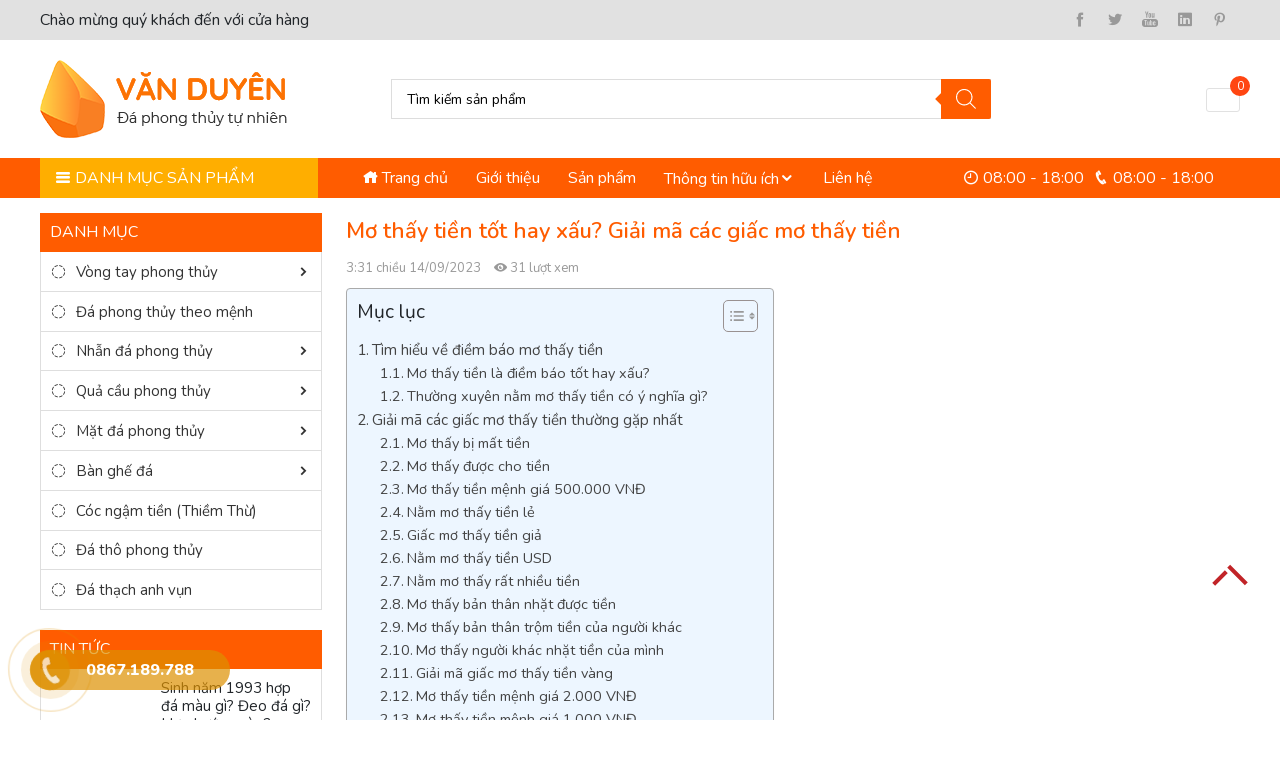

--- FILE ---
content_type: text/html; charset=UTF-8
request_url: https://daphongthuytunhien.com.vn/mo-thay-tien/
body_size: 34373
content:
<!DOCTYPE html>
<html lang="vi" prefix="og: https://ogp.me/ns#">
<head>
<script async src="https://pagead2.googlesyndication.com/pagead/js/adsbygoogle.js?client=ca-pub-1360223487694462"
     crossorigin="anonymous"></script>	
<meta charset="UTF-8">
<meta name="viewport" content="width=device-width, initial-scale=1, shrink-to-fit=no">
<link rel="profile" href="https://gmpg.org/xfn/11">



<!-- Search Engine Optimization by Rank Math PRO - https://rankmath.com/ -->
<title>Mơ thấy tiền tốt hay xấu? Giải mã các giấc mơ thấy tiền</title><link rel='preload' href='https://daphongthuytunhien.com.vn/wp-content/themes/daphongthuy/lib/webfonts/iconfonts/icofont.woff2' as='font' type='font/woff2'>
<meta name="description" content="Mơ thấy tiền là điềm báo gì? Tốt hay xấu? Nằm mơ thấy tiền nên chọn con số may mắn nào? Cùng Văn Duyên tìm lời giải đáp chi tiết trong bài viết sau."/>
<meta name="robots" content="follow, index, max-snippet:-1, max-video-preview:-1, max-image-preview:large"/>
<link rel="canonical" href="https://daphongthuytunhien.com.vn/mo-thay-tien/" />
<meta property="og:locale" content="vi_VN" />
<meta property="og:type" content="article" />
<meta property="og:title" content="Mơ thấy tiền tốt hay xấu? Giải mã các giấc mơ thấy tiền" />
<meta property="og:description" content="Mơ thấy tiền là điềm báo gì? Tốt hay xấu? Nằm mơ thấy tiền nên chọn con số may mắn nào? Cùng Văn Duyên tìm lời giải đáp chi tiết trong bài viết sau." />
<meta property="og:url" content="https://daphongthuytunhien.com.vn/mo-thay-tien/" />
<meta property="og:site_name" content="Văn Duyên" />
<meta property="article:section" content="Tin tức" />
<meta property="og:updated_time" content="2024-01-09T10:58:22+07:00" />
<meta property="og:image" content="https://daphongthuytunhien.com.vn/wp-content/uploads/2023/09/mo-thay-tien.jpg" />
<meta property="og:image:secure_url" content="https://daphongthuytunhien.com.vn/wp-content/uploads/2023/09/mo-thay-tien.jpg" />
<meta property="og:image:width" content="640" />
<meta property="og:image:height" content="360" />
<meta property="og:image:alt" content="Mơ thấy tiền điềm báo hung hay cát là thắc mắc của nhiều người" />
<meta property="og:image:type" content="image/jpeg" />
<meta property="article:published_time" content="2023-09-14T15:31:06+07:00" />
<meta property="article:modified_time" content="2024-01-09T10:58:22+07:00" />
<meta name="twitter:card" content="summary_large_image" />
<meta name="twitter:title" content="Mơ thấy tiền tốt hay xấu? Giải mã các giấc mơ thấy tiền" />
<meta name="twitter:description" content="Mơ thấy tiền là điềm báo gì? Tốt hay xấu? Nằm mơ thấy tiền nên chọn con số may mắn nào? Cùng Văn Duyên tìm lời giải đáp chi tiết trong bài viết sau." />
<meta name="twitter:image" content="https://daphongthuytunhien.com.vn/wp-content/uploads/2023/09/mo-thay-tien.jpg" />
<meta name="twitter:label1" content="Written by" />
<meta name="twitter:data1" content="admin" />
<meta name="twitter:label2" content="Time to read" />
<meta name="twitter:data2" content="17 minutes" />
<script type="application/ld+json" class="rank-math-schema-pro">{"@context":"https://schema.org","@graph":[{"@type":"Organization","@id":"https://daphongthuytunhien.com.vn/#organization","name":"V\u0103n Duy\u00ean","url":"https://daphongthuytunhien.com.vn"},{"@type":"WebSite","@id":"https://daphongthuytunhien.com.vn/#website","url":"https://daphongthuytunhien.com.vn","name":"V\u0103n Duy\u00ean","publisher":{"@id":"https://daphongthuytunhien.com.vn/#organization"},"inLanguage":"vi"},{"@type":"ImageObject","@id":"https://daphongthuytunhien.com.vn/wp-content/uploads/2023/09/mo-thay-tien.jpg","url":"https://daphongthuytunhien.com.vn/wp-content/uploads/2023/09/mo-thay-tien.jpg","width":"640","height":"360","caption":"M\u01a1 th\u1ea5y ti\u1ec1n \u0111i\u1ec1m b\u00e1o hung hay c\u00e1t l\u00e0 th\u1eafc m\u1eafc c\u1ee7a nhi\u1ec1u ng\u01b0\u1eddi","inLanguage":"vi"},{"@type":"WebPage","@id":"https://daphongthuytunhien.com.vn/mo-thay-tien/#webpage","url":"https://daphongthuytunhien.com.vn/mo-thay-tien/","name":"M\u01a1 th\u1ea5y ti\u1ec1n t\u1ed1t hay x\u1ea5u? Gi\u1ea3i m\u00e3 c\u00e1c gi\u1ea5c m\u01a1 th\u1ea5y ti\u1ec1n","datePublished":"2023-09-14T15:31:06+07:00","dateModified":"2024-01-09T10:58:22+07:00","isPartOf":{"@id":"https://daphongthuytunhien.com.vn/#website"},"primaryImageOfPage":{"@id":"https://daphongthuytunhien.com.vn/wp-content/uploads/2023/09/mo-thay-tien.jpg"},"inLanguage":"vi"},{"@type":"Person","@id":"https://daphongthuytunhien.com.vn/mo-thay-tien/#author","name":"admin","image":{"@type":"ImageObject","@id":"https://secure.gravatar.com/avatar/a66f62026b9a4db9bdea95f6879e6954?s=96&amp;d=mm&amp;r=g","url":"https://secure.gravatar.com/avatar/a66f62026b9a4db9bdea95f6879e6954?s=96&amp;d=mm&amp;r=g","caption":"admin","inLanguage":"vi"},"worksFor":{"@id":"https://daphongthuytunhien.com.vn/#organization"}},{"@type":"NewsArticle","headline":"M\u01a1 th\u1ea5y ti\u1ec1n t\u1ed1t hay x\u1ea5u? Gi\u1ea3i m\u00e3 c\u00e1c gi\u1ea5c m\u01a1 th\u1ea5y ti\u1ec1n","keywords":"m\u01a1 th\u1ea5y ti\u1ec1n","datePublished":"2023-09-14T15:31:06+07:00","dateModified":"2024-01-09T10:58:22+07:00","author":{"@id":"https://daphongthuytunhien.com.vn/mo-thay-tien/#author","name":"admin"},"publisher":{"@id":"https://daphongthuytunhien.com.vn/#organization"},"description":"M\u01a1 th\u1ea5y ti\u1ec1n l\u00e0 \u0111i\u1ec1m b\u00e1o g\u00ec? T\u1ed1t hay x\u1ea5u? N\u1eb1m m\u01a1 th\u1ea5y ti\u1ec1n n\u00ean ch\u1ecdn con s\u1ed1 may m\u1eafn n\u00e0o? C\u00f9ng V\u0103n Duy\u00ean t\u00ecm l\u1eddi gi\u1ea3i \u0111\u00e1p chi ti\u1ebft trong b\u00e0i vi\u1ebft sau.","mentions":[],"about":[],"copyrightYear":"2024","copyrightHolder":{"@id":"https://daphongthuytunhien.com.vn/#organization"},"name":"M\u01a1 th\u1ea5y ti\u1ec1n t\u1ed1t hay x\u1ea5u? Gi\u1ea3i m\u00e3 c\u00e1c gi\u1ea5c m\u01a1 th\u1ea5y ti\u1ec1n","@id":"https://daphongthuytunhien.com.vn/mo-thay-tien/#richSnippet","isPartOf":{"@id":"https://daphongthuytunhien.com.vn/mo-thay-tien/#webpage"},"image":{"@id":"https://daphongthuytunhien.com.vn/wp-content/uploads/2023/09/mo-thay-tien.jpg"},"inLanguage":"vi","mainEntityOfPage":{"@id":"https://daphongthuytunhien.com.vn/mo-thay-tien/#webpage"}}]}</script>
<!-- /Rank Math WordPress SEO plugin -->

<script type="text/javascript">
/* <![CDATA[ */
window._wpemojiSettings = {"baseUrl":"https:\/\/s.w.org\/images\/core\/emoji\/14.0.0\/72x72\/","ext":".png","svgUrl":"https:\/\/s.w.org\/images\/core\/emoji\/14.0.0\/svg\/","svgExt":".svg","source":{"concatemoji":"https:\/\/daphongthuytunhien.com.vn\/wp-includes\/js\/wp-emoji-release.min.js?ver=6.4.5"}};
/*! This file is auto-generated */
!function(i,n){var o,s,e;function c(e){try{var t={supportTests:e,timestamp:(new Date).valueOf()};sessionStorage.setItem(o,JSON.stringify(t))}catch(e){}}function p(e,t,n){e.clearRect(0,0,e.canvas.width,e.canvas.height),e.fillText(t,0,0);var t=new Uint32Array(e.getImageData(0,0,e.canvas.width,e.canvas.height).data),r=(e.clearRect(0,0,e.canvas.width,e.canvas.height),e.fillText(n,0,0),new Uint32Array(e.getImageData(0,0,e.canvas.width,e.canvas.height).data));return t.every(function(e,t){return e===r[t]})}function u(e,t,n){switch(t){case"flag":return n(e,"\ud83c\udff3\ufe0f\u200d\u26a7\ufe0f","\ud83c\udff3\ufe0f\u200b\u26a7\ufe0f")?!1:!n(e,"\ud83c\uddfa\ud83c\uddf3","\ud83c\uddfa\u200b\ud83c\uddf3")&&!n(e,"\ud83c\udff4\udb40\udc67\udb40\udc62\udb40\udc65\udb40\udc6e\udb40\udc67\udb40\udc7f","\ud83c\udff4\u200b\udb40\udc67\u200b\udb40\udc62\u200b\udb40\udc65\u200b\udb40\udc6e\u200b\udb40\udc67\u200b\udb40\udc7f");case"emoji":return!n(e,"\ud83e\udef1\ud83c\udffb\u200d\ud83e\udef2\ud83c\udfff","\ud83e\udef1\ud83c\udffb\u200b\ud83e\udef2\ud83c\udfff")}return!1}function f(e,t,n){var r="undefined"!=typeof WorkerGlobalScope&&self instanceof WorkerGlobalScope?new OffscreenCanvas(300,150):i.createElement("canvas"),a=r.getContext("2d",{willReadFrequently:!0}),o=(a.textBaseline="top",a.font="600 32px Arial",{});return e.forEach(function(e){o[e]=t(a,e,n)}),o}function t(e){var t=i.createElement("script");t.src=e,t.defer=!0,i.head.appendChild(t)}"undefined"!=typeof Promise&&(o="wpEmojiSettingsSupports",s=["flag","emoji"],n.supports={everything:!0,everythingExceptFlag:!0},e=new Promise(function(e){i.addEventListener("DOMContentLoaded",e,{once:!0})}),new Promise(function(t){var n=function(){try{var e=JSON.parse(sessionStorage.getItem(o));if("object"==typeof e&&"number"==typeof e.timestamp&&(new Date).valueOf()<e.timestamp+604800&&"object"==typeof e.supportTests)return e.supportTests}catch(e){}return null}();if(!n){if("undefined"!=typeof Worker&&"undefined"!=typeof OffscreenCanvas&&"undefined"!=typeof URL&&URL.createObjectURL&&"undefined"!=typeof Blob)try{var e="postMessage("+f.toString()+"("+[JSON.stringify(s),u.toString(),p.toString()].join(",")+"));",r=new Blob([e],{type:"text/javascript"}),a=new Worker(URL.createObjectURL(r),{name:"wpTestEmojiSupports"});return void(a.onmessage=function(e){c(n=e.data),a.terminate(),t(n)})}catch(e){}c(n=f(s,u,p))}t(n)}).then(function(e){for(var t in e)n.supports[t]=e[t],n.supports.everything=n.supports.everything&&n.supports[t],"flag"!==t&&(n.supports.everythingExceptFlag=n.supports.everythingExceptFlag&&n.supports[t]);n.supports.everythingExceptFlag=n.supports.everythingExceptFlag&&!n.supports.flag,n.DOMReady=!1,n.readyCallback=function(){n.DOMReady=!0}}).then(function(){return e}).then(function(){var e;n.supports.everything||(n.readyCallback(),(e=n.source||{}).concatemoji?t(e.concatemoji):e.wpemoji&&e.twemoji&&(t(e.twemoji),t(e.wpemoji)))}))}((window,document),window._wpemojiSettings);
/* ]]> */
</script>
<link rel='stylesheet' id='wpacu-combined-css-head-1' href='https://daphongthuytunhien.com.vn/wp-content/cache/asset-cleanup/css/head-7faed6599979e4b78b67da5c8df3e6c8e64f2002.css' type='text/css' media='all' />

<style id='wp-emoji-styles-inline-css' type='text/css'>

	img.wp-smiley, img.emoji {
		display: inline !important;
		border: none !important;
		box-shadow: none !important;
		height: 1em !important;
		width: 1em !important;
		margin: 0 0.07em !important;
		vertical-align: -0.1em !important;
		background: none !important;
		padding: 0 !important;
	}
</style>
<style id='rank-math-toc-block-style-inline-css' type='text/css'>
.wp-block-rank-math-toc-block nav ol{counter-reset:item}.wp-block-rank-math-toc-block nav ol li{display:block}.wp-block-rank-math-toc-block nav ol li:before{content:counters(item, ".") " ";counter-increment:item}

</style>
<style  type='text/css'  data-wpacu-inline-css-file='1'>
.components-custom-select-control{position:relative}.components-custom-select-control__label{display:block;margin-bottom:8px}.components-custom-select-control__button{border:1px solid #757575;border-radius:2px;min-height:30px;min-width:130px;position:relative;text-align:left}.components-custom-select-control__button.components-custom-select-control__button{padding-right:24px}.components-custom-select-control__button:focus:not(:disabled){border-color:var(--wp-admin-theme-color);box-shadow:0 0 0 1px var(--wp-admin-theme-color)}.components-custom-select-control__button .components-custom-select-control__button-icon{height:100%;padding:0;position:absolute;right:0;top:0}.components-custom-select-control__menu{border:1px solid #1e1e1e;background-color:#fff;border-radius:2px;outline:none;transition:none;max-height:400px;min-width:100%;overflow:auto;padding:0;position:absolute;z-index:1000000}.components-custom-select-control__menu[aria-hidden=true]{display:none}.components-custom-select-control__item{align-items:center;display:flex;list-style-type:none;padding:8px;cursor:default;line-height:28px}.components-custom-select-control__item.is-highlighted{background:#ddd}.components-custom-select-control__item .components-custom-select-control__item-icon{margin-right:0;margin-left:auto}.components-custom-select-control__item:last-child{margin-bottom:0}.components-snackbar{font-family:-apple-system,BlinkMacSystemFont,Segoe UI,Roboto,Oxygen-Sans,Ubuntu,Cantarell,Helvetica Neue,sans-serif;font-size:13px;background-color:#1e1e1e;border-radius:2px;box-shadow:0 2px 4px rgba(0,0,0,.3);color:#fff;padding:16px 24px;width:100%;max-width:600px;box-sizing:border-box;cursor:pointer;pointer-events:auto}@media(min-width:600px){.components-snackbar{width:-webkit-fit-content;width:-moz-fit-content;width:fit-content}}.components-snackbar:focus{box-shadow:0 0 0 1px #fff,0 0 0 3px var(--wp-admin-theme-color)}.components-snackbar.components-snackbar-explicit-dismiss{cursor:default}.components-snackbar .components-snackbar__content-with-icon{margin-left:24px}.components-snackbar .components-snackbar__icon{position:absolute;top:24px;left:28px}.components-snackbar .components-snackbar__dismiss-button{margin-left:32px;cursor:pointer}.components-snackbar__action.components-button{margin-left:32px;color:#fff;height:auto;flex-shrink:0;line-height:1.4;padding:0}.components-snackbar__action.components-button:not(:disabled):not([aria-disabled=true]):not(.is-secondary){text-decoration:underline;background-color:transparent}.components-snackbar__action.components-button:not(:disabled):not([aria-disabled=true]):not(.is-secondary):focus{color:#fff;box-shadow:none;outline:1px dotted #fff}.components-snackbar__action.components-button:not(:disabled):not([aria-disabled=true]):not(.is-secondary):hover{color:var(--wp-admin-theme-color)}.components-snackbar__content{display:flex;align-items:baseline;justify-content:space-between;line-height:1.4}.components-snackbar-list{position:absolute;z-index:100000;width:100%;box-sizing:border-box;pointer-events:none}.components-snackbar-list__notice-container{position:relative;padding-top:8px}.components-combobox-control{width:100%}input.components-combobox-control__input[type=text]{width:100%;border:none;box-shadow:none;font-size:16px;padding:2px;margin:0;line-height:inherit;min-height:auto}@media(min-width:600px){input.components-combobox-control__input[type=text]{font-size:13px}}input.components-combobox-control__input[type=text]:focus{outline:none;box-shadow:none}.components-combobox-control__suggestions-container{font-family:-apple-system,BlinkMacSystemFont,Segoe UI,Roboto,Oxygen-Sans,Ubuntu,Cantarell,Helvetica Neue,sans-serif;box-shadow:0 0 0 transparent;transition:box-shadow .1s linear;border-radius:2px;border:1px solid #757575;font-size:16px;line-height:normal;display:flex;flex-wrap:wrap;align-items:flex-start;width:100%;margin:0 0 8px;padding:4px}@media(prefers-reduced-motion:reduce){.components-combobox-control__suggestions-container{transition-duration:0s;transition-delay:0s}}@media(min-width:600px){.components-combobox-control__suggestions-container{font-size:13px;line-height:normal}}.components-combobox-control__suggestions-container:focus{border-color:var(--wp-admin-theme-color);box-shadow:0 0 0 1px var(--wp-admin-theme-color);outline:2px solid transparent}.components-combobox-control__suggestions-container::-webkit-input-placeholder{color:rgba(30,30,30,.62)}.components-combobox-control__suggestions-container::-moz-placeholder{opacity:1;color:rgba(30,30,30,.62)}.components-combobox-control__suggestions-container:-ms-input-placeholder{color:rgba(30,30,30,.62)}.components-combobox-control__suggestions-container:focus-within{border-color:var(--wp-admin-theme-color);box-shadow:0 0 0 1px var(--wp-admin-theme-color);outline:2px solid transparent}.components-combobox-control__reset.components-button{display:flex;height:24px;min-width:24px;padding:0}
</style>

<style id='classic-theme-styles-inline-css' type='text/css'>
/*! This file is auto-generated */
.wp-block-button__link{color:#fff;background-color:#32373c;border-radius:9999px;box-shadow:none;text-decoration:none;padding:calc(.667em + 2px) calc(1.333em + 2px);font-size:1.125em}.wp-block-file__button{background:#32373c;color:#fff;text-decoration:none}
</style>
<style  type='text/css'  data-wpacu-inline-css-file='1'>
/*!/wp-content/plugins/contact-form-7/includes/css/styles.css*/.wpcf7 .screen-reader-response{position:absolute;overflow:hidden;clip:rect(1px,1px,1px,1px);clip-path:inset(50%);height:1px;width:1px;margin:-1px;padding:0;border:0;word-wrap:normal!important}.wpcf7 form .wpcf7-response-output{margin:2em .5em 1em;padding:.2em 1em;border:2px solid #00a0d2}.wpcf7 form.init .wpcf7-response-output,.wpcf7 form.resetting .wpcf7-response-output,.wpcf7 form.submitting .wpcf7-response-output{display:none}.wpcf7 form.sent .wpcf7-response-output{border-color:#46b450}.wpcf7 form.failed .wpcf7-response-output,.wpcf7 form.aborted .wpcf7-response-output{border-color:#dc3232}.wpcf7 form.spam .wpcf7-response-output{border-color:#f56e28}.wpcf7 form.invalid .wpcf7-response-output,.wpcf7 form.unaccepted .wpcf7-response-output,.wpcf7 form.payment-required .wpcf7-response-output{border-color:#ffb900}.wpcf7-form-control-wrap{position:relative}.wpcf7-not-valid-tip{color:#dc3232;font-size:1em;font-weight:400;display:block}.use-floating-validation-tip .wpcf7-not-valid-tip{position:relative;top:-2ex;left:1em;z-index:100;border:1px solid #dc3232;background:#fff;padding:.2em .8em;width:24em}.wpcf7-list-item{display:inline-block;margin:0 0 0 1em}.wpcf7-list-item-label::before,.wpcf7-list-item-label::after{content:" "}.wpcf7-spinner{visibility:hidden;display:inline-block;background-color:#23282d;opacity:.75;width:24px;height:24px;border:none;border-radius:100%;padding:0;margin:0 24px;position:relative}form.submitting .wpcf7-spinner{visibility:visible}.wpcf7-spinner::before{content:'';position:absolute;background-color:#fbfbfc;top:4px;left:4px;width:6px;height:6px;border:none;border-radius:100%;transform-origin:8px 8px;animation-name:spin;animation-duration:1000ms;animation-timing-function:linear;animation-iteration-count:infinite}@media (prefers-reduced-motion:reduce){.wpcf7-spinner::before{animation-name:blink;animation-duration:2000ms}}@keyframes spin{from{transform:rotate(0deg)}to{transform:rotate(360deg)}}@keyframes blink{from{opacity:0}50%{opacity:1}to{opacity:0}}.wpcf7 input[type="file"]{cursor:pointer}.wpcf7 input[type="file"]:disabled{cursor:default}.wpcf7 .wpcf7-submit:disabled{cursor:not-allowed}.wpcf7 input[type="url"],.wpcf7 input[type="email"],.wpcf7 input[type="tel"]{direction:ltr}
</style>
<style  type='text/css'  data-wpacu-inline-css-file='1'>
:root{--woocommerce:#a46497;--wc-green:#7ad03a;--wc-red:#a00;--wc-orange:#ffba00;--wc-blue:#2ea2cc;--wc-primary:#a46497;--wc-primary-text:white;--wc-secondary:#ebe9eb;--wc-secondary-text:#515151;--wc-highlight:#77a464;--wc-highligh-text:white;--wc-content-bg:#fff;--wc-subtext:#767676}.woocommerce .woocommerce-error .button,.woocommerce .woocommerce-info .button,.woocommerce .woocommerce-message .button,.woocommerce-page .woocommerce-error .button,.woocommerce-page .woocommerce-info .button,.woocommerce-page .woocommerce-message .button{float:right}.woocommerce .col2-set,.woocommerce-page .col2-set{width:100%}.woocommerce .col2-set::after,.woocommerce .col2-set::before,.woocommerce-page .col2-set::after,.woocommerce-page .col2-set::before{content:" ";display:table}.woocommerce .col2-set::after,.woocommerce-page .col2-set::after{clear:both}.woocommerce .col2-set .col-1,.woocommerce-page .col2-set .col-1{float:left;width:48%}.woocommerce .col2-set .col-2,.woocommerce-page .col2-set .col-2{float:right;width:48%}.woocommerce img,.woocommerce-page img{height:auto;max-width:100%}.woocommerce #content div.product div.images,.woocommerce div.product div.images,.woocommerce-page #content div.product div.images,.woocommerce-page div.product div.images{float:left;width:48%}.woocommerce #content div.product div.thumbnails::after,.woocommerce #content div.product div.thumbnails::before,.woocommerce div.product div.thumbnails::after,.woocommerce div.product div.thumbnails::before,.woocommerce-page #content div.product div.thumbnails::after,.woocommerce-page #content div.product div.thumbnails::before,.woocommerce-page div.product div.thumbnails::after,.woocommerce-page div.product div.thumbnails::before{content:" ";display:table}.woocommerce #content div.product div.thumbnails::after,.woocommerce div.product div.thumbnails::after,.woocommerce-page #content div.product div.thumbnails::after,.woocommerce-page div.product div.thumbnails::after{clear:both}.woocommerce #content div.product div.thumbnails a,.woocommerce div.product div.thumbnails a,.woocommerce-page #content div.product div.thumbnails a,.woocommerce-page div.product div.thumbnails a{float:left;width:30.75%;margin-right:3.8%;margin-bottom:1em}.woocommerce #content div.product div.thumbnails a.last,.woocommerce div.product div.thumbnails a.last,.woocommerce-page #content div.product div.thumbnails a.last,.woocommerce-page div.product div.thumbnails a.last{margin-right:0}.woocommerce #content div.product div.thumbnails a.first,.woocommerce div.product div.thumbnails a.first,.woocommerce-page #content div.product div.thumbnails a.first,.woocommerce-page div.product div.thumbnails a.first{clear:both}.woocommerce #content div.product div.thumbnails.columns-1 a,.woocommerce div.product div.thumbnails.columns-1 a,.woocommerce-page #content div.product div.thumbnails.columns-1 a,.woocommerce-page div.product div.thumbnails.columns-1 a{width:100%;margin-right:0;float:none}.woocommerce #content div.product div.thumbnails.columns-2 a,.woocommerce div.product div.thumbnails.columns-2 a,.woocommerce-page #content div.product div.thumbnails.columns-2 a,.woocommerce-page div.product div.thumbnails.columns-2 a{width:48%}.woocommerce #content div.product div.thumbnails.columns-4 a,.woocommerce div.product div.thumbnails.columns-4 a,.woocommerce-page #content div.product div.thumbnails.columns-4 a,.woocommerce-page div.product div.thumbnails.columns-4 a{width:22.05%}.woocommerce #content div.product div.thumbnails.columns-5 a,.woocommerce div.product div.thumbnails.columns-5 a,.woocommerce-page #content div.product div.thumbnails.columns-5 a,.woocommerce-page div.product div.thumbnails.columns-5 a{width:16.9%}.woocommerce #content div.product div.summary,.woocommerce div.product div.summary,.woocommerce-page #content div.product div.summary,.woocommerce-page div.product div.summary{float:right;width:48%;clear:none}.woocommerce #content div.product .woocommerce-tabs,.woocommerce div.product .woocommerce-tabs,.woocommerce-page #content div.product .woocommerce-tabs,.woocommerce-page div.product .woocommerce-tabs{clear:both}.woocommerce #content div.product .woocommerce-tabs ul.tabs::after,.woocommerce #content div.product .woocommerce-tabs ul.tabs::before,.woocommerce div.product .woocommerce-tabs ul.tabs::after,.woocommerce div.product .woocommerce-tabs ul.tabs::before,.woocommerce-page #content div.product .woocommerce-tabs ul.tabs::after,.woocommerce-page #content div.product .woocommerce-tabs ul.tabs::before,.woocommerce-page div.product .woocommerce-tabs ul.tabs::after,.woocommerce-page div.product .woocommerce-tabs ul.tabs::before{content:" ";display:table}.woocommerce #content div.product .woocommerce-tabs ul.tabs::after,.woocommerce div.product .woocommerce-tabs ul.tabs::after,.woocommerce-page #content div.product .woocommerce-tabs ul.tabs::after,.woocommerce-page div.product .woocommerce-tabs ul.tabs::after{clear:both}.woocommerce #content div.product .woocommerce-tabs ul.tabs li,.woocommerce div.product .woocommerce-tabs ul.tabs li,.woocommerce-page #content div.product .woocommerce-tabs ul.tabs li,.woocommerce-page div.product .woocommerce-tabs ul.tabs li{display:inline-block}.woocommerce #content div.product #reviews .comment::after,.woocommerce #content div.product #reviews .comment::before,.woocommerce div.product #reviews .comment::after,.woocommerce div.product #reviews .comment::before,.woocommerce-page #content div.product #reviews .comment::after,.woocommerce-page #content div.product #reviews .comment::before,.woocommerce-page div.product #reviews .comment::after,.woocommerce-page div.product #reviews .comment::before{content:" ";display:table}.woocommerce #content div.product #reviews .comment::after,.woocommerce div.product #reviews .comment::after,.woocommerce-page #content div.product #reviews .comment::after,.woocommerce-page div.product #reviews .comment::after{clear:both}.woocommerce #content div.product #reviews .comment img,.woocommerce div.product #reviews .comment img,.woocommerce-page #content div.product #reviews .comment img,.woocommerce-page div.product #reviews .comment img{float:right;height:auto}.woocommerce ul.products,.woocommerce-page ul.products{clear:both}.woocommerce ul.products::after,.woocommerce ul.products::before,.woocommerce-page ul.products::after,.woocommerce-page ul.products::before{content:" ";display:table}.woocommerce ul.products::after,.woocommerce-page ul.products::after{clear:both}.woocommerce ul.products li.product,.woocommerce-page ul.products li.product{float:left;margin:0 3.8% 2.992em 0;padding:0;position:relative;width:22.05%;margin-left:0}.woocommerce ul.products li.first,.woocommerce-page ul.products li.first{clear:both}.woocommerce ul.products li.last,.woocommerce-page ul.products li.last{margin-right:0}.woocommerce ul.products.columns-1 li.product,.woocommerce-page ul.products.columns-1 li.product{width:100%;margin-right:0}.woocommerce ul.products.columns-2 li.product,.woocommerce-page ul.products.columns-2 li.product{width:48%}.woocommerce ul.products.columns-3 li.product,.woocommerce-page ul.products.columns-3 li.product{width:30.75%}.woocommerce ul.products.columns-5 li.product,.woocommerce-page ul.products.columns-5 li.product{width:16.95%}.woocommerce ul.products.columns-6 li.product,.woocommerce-page ul.products.columns-6 li.product{width:13.5%}.woocommerce-page.columns-1 ul.products li.product,.woocommerce.columns-1 ul.products li.product{width:100%;margin-right:0}.woocommerce-page.columns-2 ul.products li.product,.woocommerce.columns-2 ul.products li.product{width:48%}.woocommerce-page.columns-3 ul.products li.product,.woocommerce.columns-3 ul.products li.product{width:30.75%}.woocommerce-page.columns-5 ul.products li.product,.woocommerce.columns-5 ul.products li.product{width:16.95%}.woocommerce-page.columns-6 ul.products li.product,.woocommerce.columns-6 ul.products li.product{width:13.5%}.woocommerce .woocommerce-result-count,.woocommerce-page .woocommerce-result-count{float:left}.woocommerce .woocommerce-ordering,.woocommerce-page .woocommerce-ordering{float:right}.woocommerce .woocommerce-pagination ul.page-numbers::after,.woocommerce .woocommerce-pagination ul.page-numbers::before,.woocommerce-page .woocommerce-pagination ul.page-numbers::after,.woocommerce-page .woocommerce-pagination ul.page-numbers::before{content:" ";display:table}.woocommerce .woocommerce-pagination ul.page-numbers::after,.woocommerce-page .woocommerce-pagination ul.page-numbers::after{clear:both}.woocommerce .woocommerce-pagination ul.page-numbers li,.woocommerce-page .woocommerce-pagination ul.page-numbers li{display:inline-block}.woocommerce #content table.cart img,.woocommerce table.cart img,.woocommerce-page #content table.cart img,.woocommerce-page table.cart img{height:auto}.woocommerce #content table.cart td.actions,.woocommerce table.cart td.actions,.woocommerce-page #content table.cart td.actions,.woocommerce-page table.cart td.actions{text-align:right}.woocommerce #content table.cart td.actions .input-text,.woocommerce table.cart td.actions .input-text,.woocommerce-page #content table.cart td.actions .input-text,.woocommerce-page table.cart td.actions .input-text{width:80px}.woocommerce #content table.cart td.actions .coupon,.woocommerce table.cart td.actions .coupon,.woocommerce-page #content table.cart td.actions .coupon,.woocommerce-page table.cart td.actions .coupon{float:left}.woocommerce #content table.cart td.actions .coupon label,.woocommerce table.cart td.actions .coupon label,.woocommerce-page #content table.cart td.actions .coupon label,.woocommerce-page table.cart td.actions .coupon label{display:none}.woocommerce .cart-collaterals,.woocommerce-page .cart-collaterals{width:100%}.woocommerce .cart-collaterals::after,.woocommerce .cart-collaterals::before,.woocommerce-page .cart-collaterals::after,.woocommerce-page .cart-collaterals::before{content:" ";display:table}.woocommerce .cart-collaterals::after,.woocommerce-page .cart-collaterals::after{clear:both}.woocommerce .cart-collaterals .related,.woocommerce-page .cart-collaterals .related{width:30.75%;float:left}.woocommerce .cart-collaterals .cross-sells,.woocommerce-page .cart-collaterals .cross-sells{width:48%;float:left}.woocommerce .cart-collaterals .cross-sells ul.products,.woocommerce-page .cart-collaterals .cross-sells ul.products{float:none}.woocommerce .cart-collaterals .cross-sells ul.products li,.woocommerce-page .cart-collaterals .cross-sells ul.products li{width:48%}.woocommerce .cart-collaterals .shipping_calculator,.woocommerce-page .cart-collaterals .shipping_calculator{width:48%;clear:right;float:right}.woocommerce .cart-collaterals .shipping_calculator::after,.woocommerce .cart-collaterals .shipping_calculator::before,.woocommerce-page .cart-collaterals .shipping_calculator::after,.woocommerce-page .cart-collaterals .shipping_calculator::before{content:" ";display:table}.woocommerce .cart-collaterals .shipping_calculator::after,.woocommerce-page .cart-collaterals .shipping_calculator::after{clear:both}.woocommerce .cart-collaterals .shipping_calculator .col2-set .col-1,.woocommerce .cart-collaterals .shipping_calculator .col2-set .col-2,.woocommerce-page .cart-collaterals .shipping_calculator .col2-set .col-1,.woocommerce-page .cart-collaterals .shipping_calculator .col2-set .col-2{width:47%}.woocommerce .cart-collaterals .cart_totals,.woocommerce-page .cart-collaterals .cart_totals{float:right;width:48%}.woocommerce ul.cart_list li::after,.woocommerce ul.cart_list li::before,.woocommerce ul.product_list_widget li::after,.woocommerce ul.product_list_widget li::before,.woocommerce-page ul.cart_list li::after,.woocommerce-page ul.cart_list li::before,.woocommerce-page ul.product_list_widget li::after,.woocommerce-page ul.product_list_widget li::before{content:" ";display:table}.woocommerce ul.cart_list li::after,.woocommerce ul.product_list_widget li::after,.woocommerce-page ul.cart_list li::after,.woocommerce-page ul.product_list_widget li::after{clear:both}.woocommerce ul.cart_list li img,.woocommerce ul.product_list_widget li img,.woocommerce-page ul.cart_list li img,.woocommerce-page ul.product_list_widget li img{float:right;height:auto}.woocommerce form .form-row::after,.woocommerce form .form-row::before,.woocommerce-page form .form-row::after,.woocommerce-page form .form-row::before{content:" ";display:table}.woocommerce form .form-row::after,.woocommerce-page form .form-row::after{clear:both}.woocommerce form .form-row label,.woocommerce-page form .form-row label{display:block}.woocommerce form .form-row label.checkbox,.woocommerce-page form .form-row label.checkbox{display:inline}.woocommerce form .form-row select,.woocommerce-page form .form-row select{width:100%}.woocommerce form .form-row .input-text,.woocommerce-page form .form-row .input-text{box-sizing:border-box;width:100%}.woocommerce form .form-row-first,.woocommerce form .form-row-last,.woocommerce-page form .form-row-first,.woocommerce-page form .form-row-last{width:47%;overflow:visible}.woocommerce form .form-row-first,.woocommerce-page form .form-row-first{float:left}.woocommerce form .form-row-last,.woocommerce-page form .form-row-last{float:right}.woocommerce form .form-row-wide,.woocommerce-page form .form-row-wide{clear:both}.woocommerce form .password-input,.woocommerce-page form .password-input{display:flex;flex-direction:column;justify-content:center;position:relative}.woocommerce form .password-input input[type=password],.woocommerce-page form .password-input input[type=password]{padding-right:2.5rem}.woocommerce form .password-input input::-ms-reveal,.woocommerce-page form .password-input input::-ms-reveal{display:none}.woocommerce form .show-password-input,.woocommerce-page form .show-password-input{position:absolute;right:.7em;top:.7em;cursor:pointer}.woocommerce form .show-password-input::after,.woocommerce-page form .show-password-input::after{font-family:WooCommerce;speak:never;font-weight:400;font-variant:normal;text-transform:none;line-height:1;-webkit-font-smoothing:antialiased;margin-left:.618em;content:"\e010";text-decoration:none}.woocommerce form .show-password-input.display-password::after,.woocommerce-page form .show-password-input.display-password::after{color:#585858}.woocommerce #payment .form-row select,.woocommerce-page #payment .form-row select{width:auto}.woocommerce #payment .terms,.woocommerce #payment .wc-terms-and-conditions,.woocommerce-page #payment .terms,.woocommerce-page #payment .wc-terms-and-conditions{text-align:left;padding:0 1em 0 0;float:left}.woocommerce #payment #place_order,.woocommerce-page #payment #place_order{float:right}.woocommerce .woocommerce-billing-fields::after,.woocommerce .woocommerce-billing-fields::before,.woocommerce .woocommerce-shipping-fields::after,.woocommerce .woocommerce-shipping-fields::before,.woocommerce-page .woocommerce-billing-fields::after,.woocommerce-page .woocommerce-billing-fields::before,.woocommerce-page .woocommerce-shipping-fields::after,.woocommerce-page .woocommerce-shipping-fields::before{content:" ";display:table}.woocommerce .woocommerce-billing-fields::after,.woocommerce .woocommerce-shipping-fields::after,.woocommerce-page .woocommerce-billing-fields::after,.woocommerce-page .woocommerce-shipping-fields::after{clear:both}.woocommerce .woocommerce-terms-and-conditions,.woocommerce-page .woocommerce-terms-and-conditions{margin-bottom:1.618em;padding:1.618em}.woocommerce .woocommerce-oembed,.woocommerce-page .woocommerce-oembed{position:relative}.woocommerce-account .woocommerce-MyAccount-navigation{float:left;width:30%}.woocommerce-account .woocommerce-MyAccount-content{float:right;width:68%}.woocommerce-page.left-sidebar #content.twentyeleven{width:58.4%;margin:0 7.6%;float:right}.woocommerce-page.right-sidebar #content.twentyeleven{margin:0 7.6%;width:58.4%;float:left}.twentyfourteen .tfwc{padding:12px 10px 0;max-width:474px;margin:0 auto}.twentyfourteen .tfwc .product .entry-summary{padding:0!important;margin:0 0 1.618em!important}.twentyfourteen .tfwc div.product.hentry.has-post-thumbnail{margin-top:0}@media screen and (min-width:673px){.twentyfourteen .tfwc{padding-right:30px;padding-left:30px}}@media screen and (min-width:1040px){.twentyfourteen .tfwc{padding-right:15px;padding-left:15px}}@media screen and (min-width:1110px){.twentyfourteen .tfwc{padding-right:30px;padding-left:30px}}@media screen and (min-width:1218px){.twentyfourteen .tfwc{margin-right:54px}.full-width .twentyfourteen .tfwc{margin-right:auto}}.twentyfifteen .t15wc{padding-left:7.6923%;padding-right:7.6923%;padding-top:7.6923%;margin-bottom:7.6923%;background:#fff;box-shadow:0 0 1px rgba(0,0,0,.15)}.twentyfifteen .t15wc .page-title{margin-left:0}@media screen and (min-width:38.75em){.twentyfifteen .t15wc{margin-right:7.6923%;margin-left:7.6923%;margin-top:8.3333%}}@media screen and (min-width:59.6875em){.twentyfifteen .t15wc{margin-left:8.3333%;margin-right:8.3333%;padding:10%}.single-product .twentyfifteen .entry-summary{padding:0!important}}.twentysixteen .site-main{margin-right:7.6923%;margin-left:7.6923%}.twentysixteen .entry-summary{margin-right:0;margin-left:0}#content .twentysixteen div.product div.images,#content .twentysixteen div.product div.summary{width:46.42857%}@media screen and (min-width:44.375em){.twentysixteen .site-main{margin-right:23.0769%}}@media screen and (min-width:56.875em){.twentysixteen .site-main{margin-right:0;margin-left:0}.no-sidebar .twentysixteen .site-main{margin-right:15%;margin-left:15%}.no-sidebar .twentysixteen .entry-summary{margin-right:0;margin-left:0}}.rtl .woocommerce .col2-set .col-1,.rtl .woocommerce-page .col2-set .col-1{float:right}.rtl .woocommerce .col2-set .col-2,.rtl .woocommerce-page .col2-set .col-2{float:left}
</style>
<style  type='text/css' media='only screen and (max-width: 768px)' data-wpacu-inline-css-file='1'>
:root{--woocommerce:#a46497;--wc-green:#7ad03a;--wc-red:#a00;--wc-orange:#ffba00;--wc-blue:#2ea2cc;--wc-primary:#a46497;--wc-primary-text:white;--wc-secondary:#ebe9eb;--wc-secondary-text:#515151;--wc-highlight:#77a464;--wc-highligh-text:white;--wc-content-bg:#fff;--wc-subtext:#767676}.woocommerce table.shop_table_responsive thead,.woocommerce-page table.shop_table_responsive thead{display:none}.woocommerce table.shop_table_responsive tbody tr:first-child td:first-child,.woocommerce-page table.shop_table_responsive tbody tr:first-child td:first-child{border-top:0}.woocommerce table.shop_table_responsive tbody th,.woocommerce-page table.shop_table_responsive tbody th{display:none}.woocommerce table.shop_table_responsive tr,.woocommerce-page table.shop_table_responsive tr{display:block}.woocommerce table.shop_table_responsive tr td,.woocommerce-page table.shop_table_responsive tr td{display:block;text-align:right!important}.woocommerce table.shop_table_responsive tr td.order-actions,.woocommerce-page table.shop_table_responsive tr td.order-actions{text-align:left!important}.woocommerce table.shop_table_responsive tr td::before,.woocommerce-page table.shop_table_responsive tr td::before{content:attr(data-title) ": ";font-weight:700;float:left}.woocommerce table.shop_table_responsive tr td.actions::before,.woocommerce table.shop_table_responsive tr td.product-remove::before,.woocommerce-page table.shop_table_responsive tr td.actions::before,.woocommerce-page table.shop_table_responsive tr td.product-remove::before{display:none}.woocommerce table.shop_table_responsive tr:nth-child(2n) td,.woocommerce-page table.shop_table_responsive tr:nth-child(2n) td{background-color:rgba(0,0,0,.025)}.woocommerce table.my_account_orders tr td.order-actions,.woocommerce-page table.my_account_orders tr td.order-actions{text-align:left}.woocommerce table.my_account_orders tr td.order-actions::before,.woocommerce-page table.my_account_orders tr td.order-actions::before{display:none}.woocommerce table.my_account_orders tr td.order-actions .button,.woocommerce-page table.my_account_orders tr td.order-actions .button{float:none;margin:.125em .25em .125em 0}.woocommerce .col2-set .col-1,.woocommerce .col2-set .col-2,.woocommerce-page .col2-set .col-1,.woocommerce-page .col2-set .col-2{float:none;width:100%}.woocommerce ul.products[class*=columns-] li.product,.woocommerce-page ul.products[class*=columns-] li.product{width:48%;float:left;clear:both;margin:0 0 2.992em}.woocommerce ul.products[class*=columns-] li.product:nth-child(2n),.woocommerce-page ul.products[class*=columns-] li.product:nth-child(2n){float:right;clear:none!important}.woocommerce #content div.product div.images,.woocommerce #content div.product div.summary,.woocommerce div.product div.images,.woocommerce div.product div.summary,.woocommerce-page #content div.product div.images,.woocommerce-page #content div.product div.summary,.woocommerce-page div.product div.images,.woocommerce-page div.product div.summary{float:none;width:100%}.woocommerce #content table.cart .product-thumbnail,.woocommerce table.cart .product-thumbnail,.woocommerce-page #content table.cart .product-thumbnail,.woocommerce-page table.cart .product-thumbnail{display:none}.woocommerce #content table.cart td.actions,.woocommerce table.cart td.actions,.woocommerce-page #content table.cart td.actions,.woocommerce-page table.cart td.actions{text-align:left}.woocommerce #content table.cart td.actions .coupon,.woocommerce table.cart td.actions .coupon,.woocommerce-page #content table.cart td.actions .coupon,.woocommerce-page table.cart td.actions .coupon{float:none;padding-bottom:.5em}.woocommerce #content table.cart td.actions .coupon::after,.woocommerce #content table.cart td.actions .coupon::before,.woocommerce table.cart td.actions .coupon::after,.woocommerce table.cart td.actions .coupon::before,.woocommerce-page #content table.cart td.actions .coupon::after,.woocommerce-page #content table.cart td.actions .coupon::before,.woocommerce-page table.cart td.actions .coupon::after,.woocommerce-page table.cart td.actions .coupon::before{content:" ";display:table}.woocommerce #content table.cart td.actions .coupon::after,.woocommerce table.cart td.actions .coupon::after,.woocommerce-page #content table.cart td.actions .coupon::after,.woocommerce-page table.cart td.actions .coupon::after{clear:both}.woocommerce #content table.cart td.actions .coupon .button,.woocommerce #content table.cart td.actions .coupon .input-text,.woocommerce #content table.cart td.actions .coupon input,.woocommerce table.cart td.actions .coupon .button,.woocommerce table.cart td.actions .coupon .input-text,.woocommerce table.cart td.actions .coupon input,.woocommerce-page #content table.cart td.actions .coupon .button,.woocommerce-page #content table.cart td.actions .coupon .input-text,.woocommerce-page #content table.cart td.actions .coupon input,.woocommerce-page table.cart td.actions .coupon .button,.woocommerce-page table.cart td.actions .coupon .input-text,.woocommerce-page table.cart td.actions .coupon input{width:48%;box-sizing:border-box}.woocommerce #content table.cart td.actions .coupon .button.alt,.woocommerce #content table.cart td.actions .coupon .input-text+.button,.woocommerce table.cart td.actions .coupon .button.alt,.woocommerce table.cart td.actions .coupon .input-text+.button,.woocommerce-page #content table.cart td.actions .coupon .button.alt,.woocommerce-page #content table.cart td.actions .coupon .input-text+.button,.woocommerce-page table.cart td.actions .coupon .button.alt,.woocommerce-page table.cart td.actions .coupon .input-text+.button{float:right}.woocommerce #content table.cart td.actions .button,.woocommerce table.cart td.actions .button,.woocommerce-page #content table.cart td.actions .button,.woocommerce-page table.cart td.actions .button{display:block;width:100%}.woocommerce .cart-collaterals .cart_totals,.woocommerce .cart-collaterals .cross-sells,.woocommerce .cart-collaterals .shipping_calculator,.woocommerce-page .cart-collaterals .cart_totals,.woocommerce-page .cart-collaterals .cross-sells,.woocommerce-page .cart-collaterals .shipping_calculator{width:100%;float:none;text-align:left}.woocommerce-page.woocommerce-checkout form.login .form-row,.woocommerce.woocommerce-checkout form.login .form-row{width:100%;float:none}.woocommerce #payment .terms,.woocommerce-page #payment .terms{text-align:left;padding:0}.woocommerce #payment #place_order,.woocommerce-page #payment #place_order{float:none;width:100%;box-sizing:border-box;margin-bottom:1em}.woocommerce .lost_reset_password .form-row-first,.woocommerce .lost_reset_password .form-row-last,.woocommerce-page .lost_reset_password .form-row-first,.woocommerce-page .lost_reset_password .form-row-last{width:100%;float:none;margin-right:0}.woocommerce-account .woocommerce-MyAccount-content,.woocommerce-account .woocommerce-MyAccount-navigation{float:none;width:100%}.single-product .twentythirteen .panel{padding-left:20px!important;padding-right:20px!important}
</style>

<style id='woocommerce-inline-inline-css' type='text/css'>
.woocommerce form .form-row .required { visibility: visible; }
</style>
<style  type='text/css'  data-wpacu-inline-css-file='1'>
#ez-toc-container{background:#f9f9f9;border:1px solid #aaa;border-radius:4px;-webkit-box-shadow:0 1px 1px rgba(0,0,0,.05);box-shadow:0 1px 1px rgba(0,0,0,.05);display:table;margin-bottom:1em;padding:10px;position:relative;width:auto}div.ez-toc-widget-container{padding:0;position:relative}#ez-toc-container.ez-toc-light-blue{background:#edf6ff}#ez-toc-container.ez-toc-white{background:#fff}#ez-toc-container.ez-toc-black{background:#000}#ez-toc-container.ez-toc-transparent{background:none}div.ez-toc-widget-container ul{display:block}div.ez-toc-widget-container li{border:none;padding:0}div.ez-toc-widget-container ul.ez-toc-list{padding:10px}#ez-toc-container ul ul,.ez-toc div.ez-toc-widget-container ul ul{margin-left:1.5em}#ez-toc-container li,#ez-toc-container ul{padding:0}#ez-toc-container li,#ez-toc-container ul,#ez-toc-container ul li,div.ez-toc-widget-container,div.ez-toc-widget-container li{background:0 0;list-style:none;line-height:1.6;margin:0;overflow:hidden;z-index:1}#ez-toc-container p.ez-toc-title{text-align:left;line-height:1.45;margin:0;padding:0}.ez-toc-title-container{display:table;width:100%}.ez-toc-title,.ez-toc-title-toggle{display:inline;text-align:left;vertical-align:middle}.ez-toc-btn,.ez-toc-glyphicon{display:inline-block;font-weight:400}#ez-toc-container.ez-toc-black a,#ez-toc-container.ez-toc-black a:visited,#ez-toc-container.ez-toc-black p.ez-toc-title{color:#fff}#ez-toc-container div.ez-toc-title-container+ul.ez-toc-list{margin-top:1em}.ez-toc-wrap-left{float:left;margin-right:10px}.ez-toc-wrap-right{float:right;margin-left:10px}#ez-toc-container a{color:#444;box-shadow:none;text-decoration:none;text-shadow:none;display:inline-flex;align-items:stretch;flex-wrap:nowrap}#ez-toc-container a:visited{color:#9f9f9f}#ez-toc-container a:hover{text-decoration:underline}.ez-toc-widget-container ul.ez-toc-list li::before{content:' ';position:absolute;left:0;right:0;height:30px;line-height:30px;z-index:-1}.ez-toc-widget-container ul.ez-toc-list li.active{background-color:#ededed;height:auto!important}.ez-toc-widget-container li.active>a{font-weight:900}.ez-toc-btn{padding:6px 12px;margin-bottom:0;font-size:14px;line-height:1.428571429;text-align:center;white-space:nowrap;vertical-align:middle;cursor:pointer;background-image:none;border:1px solid transparent;border-radius:4px;-webkit-user-select:none;-moz-user-select:none;-ms-user-select:none;-o-user-select:none;user-select:none}.ez-toc-btn:focus{outline:#333 dotted thin;outline:-webkit-focus-ring-color auto 5px;outline-offset:-2px}.ez-toc-btn:focus,.ez-toc-btn:hover{color:#333;text-decoration:none}.ez-toc-btn.active,.ez-toc-btn:active{background-image:none;outline:0;-webkit-box-shadow:inset 0 3px 5px rgba(0,0,0,.125);box-shadow:inset 0 3px 5px rgba(0,0,0,.125)}.ez-toc-btn-default{color:#333;background-color:#fff;-webkit-box-shadow:inset 0 1px 0 rgba(255,255,255,.15),0 1px 1px rgba(0,0,0,.075);box-shadow:inset 0 1px 0 rgba(255,255,255,.15),0 1px 1px rgba(0,0,0,.075);text-shadow:0 1px 0 #fff;background-image:-webkit-gradient(linear,left 0,left 100%,from(#fff),to(#e0e0e0));background-image:-webkit-linear-gradient(top,#fff 0,#e0e0e0 100%);background-image:-moz-linear-gradient(top,#fff 0,#e0e0e0 100%);background-image:linear-gradient(to bottom,#fff 0,#e0e0e0 100%);background-repeat:repeat-x;border-color:#ccc}.ez-toc-btn-default.active,.ez-toc-btn-default:active,.ez-toc-btn-default:focus,.ez-toc-btn-default:hover{color:#333;background-color:#ebebeb;border-color:#adadad}.ez-toc-btn-default.active,.ez-toc-btn-default:active{background-image:none;background-color:#e0e0e0;border-color:#dbdbdb}.ez-toc-btn-sm,.ez-toc-btn-xs{padding:5px 10px;font-size:12px;line-height:1.5;border-radius:3px}.ez-toc-btn-xs{padding:1px 5px}.ez-toc-btn-default:active{-webkit-box-shadow:inset 0 3px 5px rgba(0,0,0,.125);box-shadow:inset 0 3px 5px rgba(0,0,0,.125)}.btn.active,.ez-toc-btn:active{background-image:none}.ez-toc-btn-default:focus,.ez-toc-btn-default:hover{background-color:#e0e0e0;background-position:0 -15px}.ez-toc-pull-right{float:right!important;margin-left:10px}#ez-toc-container label.cssicon,#ez-toc-widget-container label.cssicon{height:30px}.ez-toc-glyphicon{position:relative;top:1px;font-family:'Glyphicons Halflings';-webkit-font-smoothing:antialiased;font-style:normal;line-height:1;-moz-osx-font-smoothing:grayscale}.ez-toc-glyphicon:empty{width:1em}.ez-toc-toggle i.ez-toc-glyphicon,label.cssicon .ez-toc-glyphicon:empty{font-size:16px;margin-left:2px}#ez-toc-container input,.ez-toc-toggle #item{position:absolute;left:-999em}#ez-toc-container input[type=checkbox]:checked+nav,#ez-toc-widget-container input[type=checkbox]:checked+nav{opacity:0;max-height:0;border:none;display:none}#ez-toc-container nav ul.eztoc-visibility-hide-by-default,#ez-toc-widget-container nav ul.eztoc-visibility-hide-by-default,label.cssiconcheckbox{display:none}#ez-toc-container label{float:right;position:relative;font-size:16px;padding:0 4px 0 5px;border:1px solid #999191;border-radius:5px;cursor:pointer;width:30px;left:10px}#ez-toc-container .ez-toc-toggle label,#ez-toc-container label.cssicon,#ez-toc-widget-container label.cssicon{float:right;position:relative;font-size:16px;padding:0;border:1px solid #999191;border-radius:5px;cursor:pointer;left:10px;width:35px}div#ez-toc-container p.ez-toc-title{display:contents}div#ez-toc-container{padding-right:20px}.ez-toc-wrap-center{margin:0 auto}#ez-toc-container a.ez-toc-toggle{display:flex;align-items:center;color:#444;background:inherit;border:inherit}.ez-toc-widget-container ul li a{padding-left:10px;display:inline-flex;align-items:stretch;flex-wrap:nowrap}
</style>
<style id='ez-toc-inline-css' type='text/css'>
div#ez-toc-container p.ez-toc-title {font-size: 120%;}div#ez-toc-container p.ez-toc-title {font-weight: 500;}div#ez-toc-container ul li {font-size: 95%;}div#ez-toc-container nav ul ul li ul li {font-size: %!important;}
</style>



<style  type='text/css'  data-wpacu-inline-css-file='1'>
/*!/wp-content/themes/daphongthuy/lib/css/custom-woocomerce/layout-woocommerce.css*/.sh-product-shortcode{clear:both}.list-products{padding:0}.row.list-products{margin-left:-15px;margin-right:-15px}.list-products li.product{display:block;margin-bottom:30px;text-align:center}.list-products li .woocommerce-loop-product__title{font-size:16px;line-height:1.5;margin-top:0;margin-bottom:10px;padding:0 10px;color:#1c1c1c;font-weight:400}.list-products li .woocommerce-loop-product__title a{color:#333}.list-products li .woocommerce-loop-product__title a:hover{color:#ff5c00}.list-products li .wrap-product{position:relative;border:1px solid #ebebeb;background:#FFF;-webkit-transition:all 0.3s ease;-moz-transition:all 0.3s ease;transition:all 0.3s ease}.list-products li:hover .wrap-product{-moz-box-shadow:0 1px 7px 0 rgba(0,0,0,.35);-webkit-box-shadow:0 1px 7px 0 rgba(0,0,0,.35);box-shadow:0 1px 7px 0 rgba(0,0,0,.35)}.list-products li .image-product{display:table;text-align:center;width:100%;margin-bottom:10px;overflow:hidden;position:relative}.list-products li .image-product img{transition:all 0.2s ease-in-out}.list-products li:hover .image-product img{opacity:.3}.list-products li .image-product .product_view{position:absolute;bottom:-500px;left:0;text-align:center;width:100%;transition:all 0.2s ease-in-out}.list-products li .image-product .product_view a{color:#FFF;line-height:40px;color:#FFF;background:#ff5c00;display:block;text-transform:uppercase}.list-products li:hover .image-product .product_view{bottom:0}.list-products li .content-product{margin-bottom:15px}.list-products li .wrap-quick_buy a{background:transparent!important;color:#ff5c00!important;transition:all 0.5s ease-in-out;border:1px solid #ff5c00;margin-bottom:0!important}.list-products li .wrap-quick_buy a:hover{background:#ff5c00!important;color:#FFF!important}.list-products li.product-has-gallery .image-product .wp-post-image--secondary{position:absolute;top:50%;left:50%;transform:translate(-50%,-50%);opacity:0;-webkit-transition:opacity .5s ease;-o-transition:opacity .5s ease;transition:opacity .5s ease}.list-products li.product-has-gallery:hover .image-product .wp-post-image--secondary{opacity:1}.list-products li .image-product a.img{display:block;position:relative}.list-products li .image-product a.img img{display:inline;width:auto;-webkit-transition:all 0.5s ease-in-out;-moz-transition:all 0.5s ease-in-out;-o-transition:all 0.5s ease-in-out;transition:all 0.5s ease-in-out}.list-products li:not(.product-has-gallery) .wrap-product:hover img{transform:scale(1.1);-webkit-transform:scale(1.1)}.list-products li .wrap-product .price{display:block!important;font-size:15px!important;margin-bottom:10px!important;color:#ff0000!important;font-weight:700}.list-products li .wrap-product .price>*{margin:0 5px}.list-products li .wrap-product .price ins{text-decoration:none}.list-products li .wrap-product .price del{font-weight:400;color:#666}.list-products li .wrap-product .button,.list-products li .wrap-product .added_to_cart{display:inline-block;padding:5px 10px;background:#ff5c00;color:#FFF;margin-bottom:10px;line-height:1.4;border-radius:0;font-size:15px;font-weight:400;min-height:0}.upsells .list-products li.product,.row.list-products.list li.product{text-align:left}.upsells .list-products li .wrap-product,.row.list-products.list li .wrap-product{overflow:hidden}.upsells .list-products .image-product,.row.list-products.list .image-product{float:left;display:block;width:30%;margin:0 15px 0 0}.upsells .list-products .image-product img,.row.list-products.list .image-product img{width:100%;height:auto}.upsells .list-products li .wrap-product .price *,.row.list-products.list li .wrap-product .price *{margin:0}.upsells .list-products li .wrap-product .price>*,.row.list-products.list li .wrap-product .price>*{margin:0 10px 0 0}.gridlist-description{display:none;margin-bottom:20px}.row.list-products.list .gridlist-description{display:block}.sh-product-shortcode .row.list-products li.product{position:relative;width:100%;min-height:1px;padding-right:15px;padding-left:15px}.sh-product-shortcode.column-2 .row.list-products:not(.list) li.product{-webkit-box-flex:0;-ms-flex:0 0 50%;flex:0 0 50%;max-width:50%}.sh-product-shortcode.column-3 .row.list-products:not(.list) li.product{-webkit-box-flex:0;-ms-flex:0 0 50%;flex:0 0 50%;max-width:50%}@media (min-width:768px){.sh-product-shortcode.column-3 .row.list-products:not(.list) li.product{-webkit-box-flex:0;-ms-flex:0 0 33.333333%;flex:0 0 33.333333%;max-width:33.333333%}}.sh-product-shortcode.column-4 .row.list-products:not(.list) li.product{-webkit-box-flex:0;-ms-flex:0 0 50%;flex:0 0 50%;max-width:50%}@media (min-width:768px){.sh-product-shortcode.column-4 .row.list-products:not(.list) li.product{-webkit-box-flex:0;-ms-flex:0 0 33.333333%;flex:0 0 33.333333%;max-width:33.333333%}}@media (min-width:992px){.sh-product-shortcode.column-4 .row.list-products:not(.list) li.product{-webkit-box-flex:0;-ms-flex:0 0 25%;flex:0 0 25%;max-width:25%}}.sh-product-shortcode.column-5 .row.list-products:not(.list) li.product{-webkit-box-flex:0;-ms-flex:0 0 50%;flex:0 0 50%;max-width:50%}@media (min-width:768px){.sh-product-shortcode.column-5 .row.list-products:not(.list) li.product{-webkit-box-flex:0;-ms-flex:0 0 25%;flex:0 0 25%;max-width:25%}}@media (min-width:992px){.sh-product-shortcode.column-5 .row.list-products:not(.list) li.product{-webkit-box-flex:0;-ms-flex:0 0 20%;flex:0 0 20%;max-width:20%}}.sh-product-shortcode.column-6 .row.list-products:not(.list) li.product{-webkit-box-flex:0;-ms-flex:0 0 50%;flex:0 0 50%;max-width:50%}@media (min-width:768px){.sh-product-shortcode.column-6 .row.list-products:not(.list) li.product{-webkit-box-flex:0;-ms-flex:0 0 33.333333%;flex:0 0 33.333333%;max-width:33.333333%}}@media (min-width:992px){.sh-product-shortcode.column-6 .row.list-products:not(.list) li.product{-webkit-box-flex:0;-ms-flex:0 0 25%;flex:0 0 25%;max-width:25%}}@media (min-width:1200px){.sh-product-shortcode.column-6 .row.list-products:not(.list) li.product{-webkit-box-flex:0;-ms-flex:0 0 16.666667%;flex:0 0 16.666667%;max-width:16.666667%}}@media (max-width:576px){html .sh-product-shortcode .row{margin-left:-10px;margin-right:-10px}.sh-product-shortcode .row.list-products li.product{padding-left:10px;padding-right:10px}.list-products li .wrap-product .price ins,.list-products li .wrap-product .price del{display:block}.list-products li .wrap-product .price ins{margin-right:0}}@media (min-width:992px) and (max-width:1200px){.list-style .list-products li .wrap-product .woocommerce-loop-product__title{font-size:12px;margin-bottom:0}.list-style .list-products li .wrap-product .price{margin-bottom:2px}.list-style .list-products li .wrap-product .content-product{padding:10px 0 10px 10px;margin-bottom:0}.list-style .list-products li .wrap-product .image-product .product_view{font-size:12px}}@media (min-width:992px){.list-style .list-products li .wrap-product{display:-ms-flexbox;display:flex;-ms-flex-wrap:wrap;flex-wrap:wrap}.list-style .list-products li .wrap-product>div{-ms-flex:0 0 50%;flex:0 0 50%;max-width:50%}.list-style .list-products li .wrap-product .image-product{margin-bottom:0}.list-style .list-products li .wrap-product .image-product .product_view{top:150%;bottom:initial;left:50%;width:72%;transform:translate(-50%,-50%)}.list-style .list-products li:hover .wrap-product .image-product .product_view{top:50%}.list-style .list-products li .wrap-product .content-product{padding:10px}.list-style .list-products li .wrap-product .wrap-quick_buy,.list-style .list-products li .wrap-product .price{text-align:left!important}.list-style .list-products li .wrap-product .woocommerce-loop-product__title{text-align:left;padding:0}}
</style>
<script   type="text/javascript" src="https://daphongthuytunhien.com.vn/wp-includes/js/jquery/jquery.min.js?ver=3.7.1" id="jquery-core-js"></script>
<script   type="text/javascript" src="https://daphongthuytunhien.com.vn/wp-includes/js/jquery/jquery-migrate.min.js?ver=3.4.1" id="jquery-migrate-js" defer></script>
<link rel="https://api.w.org/" href="https://daphongthuytunhien.com.vn/wp-json/" /><link rel="alternate" type="application/json" href="https://daphongthuytunhien.com.vn/wp-json/wp/v2/posts/3344" /><link rel="alternate" type="application/json+oembed" href="https://daphongthuytunhien.com.vn/wp-json/oembed/1.0/embed?url=https%3A%2F%2Fdaphongthuytunhien.com.vn%2Fmo-thay-tien%2F" />
<link rel="alternate" type="text/xml+oembed" href="https://daphongthuytunhien.com.vn/wp-json/oembed/1.0/embed?url=https%3A%2F%2Fdaphongthuytunhien.com.vn%2Fmo-thay-tien%2F&#038;format=xml" />
<meta name="framework" content="Redux 4.1.29" /><meta name="p:domain_verify" content="6c05442945c2b333cdc7abf904ab896d"/>
<meta name="google-site-verification" content="C9fyUr5UFZVVxkR8yRal1SRe5fDS9pNC7ZnA2shQ4Wc" />
<!-- Google tag (gtag.js) -->
<script async data-pmdelayedscript="https://www.googletagmanager.com/gtag/js?id=G-YZ13JW4MZZ" data-cfasync="false" data-no-optimize="1" data-no-defer="1" data-no-minify="1"></script>
<script data-pmdelayedscript="[data-uri]" data-cfasync="false" data-no-optimize="1" data-no-defer="1" data-no-minify="1"></script>
<!-- Google Tag Manager -->
<script data-pmdelayedscript="[data-uri]" data-cfasync="false" data-no-optimize="1" data-no-defer="1" data-no-minify="1"></script>
<!-- End Google Tag Manager -->

<style  type='text/css'  data-wpacu-inline-css-file='1'>
/* cyrillic-ext */
@font-face {
  font-family: 'Nunito';
  font-style: normal;
  font-weight: 400;
  font-display: swap;
  src: url(https://daphongthuytunhien.com.vn/wp-content/cache/perfmatters/daphongthuytunhien.com.vn/fonts/XRXV3I6Li01BKofIOOaBTMnFcQIG.woff2) format('woff2');
  unicode-range: U+0460-052F, U+1C80-1C8A, U+20B4, U+2DE0-2DFF, U+A640-A69F, U+FE2E-FE2F;
}
/* cyrillic */
@font-face {
  font-family: 'Nunito';
  font-style: normal;
  font-weight: 400;
  font-display: swap;
  src: url(https://daphongthuytunhien.com.vn/wp-content/cache/perfmatters/daphongthuytunhien.com.vn/fonts/XRXV3I6Li01BKofIMeaBTMnFcQIG.woff2) format('woff2');
  unicode-range: U+0301, U+0400-045F, U+0490-0491, U+04B0-04B1, U+2116;
}
/* vietnamese */
@font-face {
  font-family: 'Nunito';
  font-style: normal;
  font-weight: 400;
  font-display: swap;
  src: url(https://daphongthuytunhien.com.vn/wp-content/cache/perfmatters/daphongthuytunhien.com.vn/fonts/XRXV3I6Li01BKofIOuaBTMnFcQIG.woff2) format('woff2');
  unicode-range: U+0102-0103, U+0110-0111, U+0128-0129, U+0168-0169, U+01A0-01A1, U+01AF-01B0, U+0300-0301, U+0303-0304, U+0308-0309, U+0323, U+0329, U+1EA0-1EF9, U+20AB;
}
/* latin-ext */
@font-face {
  font-family: 'Nunito';
  font-style: normal;
  font-weight: 400;
  font-display: swap;
  src: url(https://daphongthuytunhien.com.vn/wp-content/cache/perfmatters/daphongthuytunhien.com.vn/fonts/XRXV3I6Li01BKofIO-aBTMnFcQIG.woff2) format('woff2');
  unicode-range: U+0100-02BA, U+02BD-02C5, U+02C7-02CC, U+02CE-02D7, U+02DD-02FF, U+0304, U+0308, U+0329, U+1D00-1DBF, U+1E00-1E9F, U+1EF2-1EFF, U+2020, U+20A0-20AB, U+20AD-20C0, U+2113, U+2C60-2C7F, U+A720-A7FF;
}
/* latin */
@font-face {
  font-family: 'Nunito';
  font-style: normal;
  font-weight: 400;
  font-display: swap;
  src: url(https://daphongthuytunhien.com.vn/wp-content/cache/perfmatters/daphongthuytunhien.com.vn/fonts/XRXV3I6Li01BKofINeaBTMnFcQ.woff2) format('woff2');
  unicode-range: U+0000-00FF, U+0131, U+0152-0153, U+02BB-02BC, U+02C6, U+02DA, U+02DC, U+0304, U+0308, U+0329, U+2000-206F, U+20AC, U+2122, U+2191, U+2193, U+2212, U+2215, U+FEFF, U+FFFD;
}
/* cyrillic-ext */
@font-face {
  font-family: 'Nunito';
  font-style: normal;
  font-weight: 600;
  font-display: swap;
  src: url(https://daphongthuytunhien.com.vn/wp-content/cache/perfmatters/daphongthuytunhien.com.vn/fonts/XRXV3I6Li01BKofIOOaBTMnFcQIG.woff2) format('woff2');
  unicode-range: U+0460-052F, U+1C80-1C8A, U+20B4, U+2DE0-2DFF, U+A640-A69F, U+FE2E-FE2F;
}
/* cyrillic */
@font-face {
  font-family: 'Nunito';
  font-style: normal;
  font-weight: 600;
  font-display: swap;
  src: url(https://daphongthuytunhien.com.vn/wp-content/cache/perfmatters/daphongthuytunhien.com.vn/fonts/XRXV3I6Li01BKofIMeaBTMnFcQIG.woff2) format('woff2');
  unicode-range: U+0301, U+0400-045F, U+0490-0491, U+04B0-04B1, U+2116;
}
/* vietnamese */
@font-face {
  font-family: 'Nunito';
  font-style: normal;
  font-weight: 600;
  font-display: swap;
  src: url(https://daphongthuytunhien.com.vn/wp-content/cache/perfmatters/daphongthuytunhien.com.vn/fonts/XRXV3I6Li01BKofIOuaBTMnFcQIG.woff2) format('woff2');
  unicode-range: U+0102-0103, U+0110-0111, U+0128-0129, U+0168-0169, U+01A0-01A1, U+01AF-01B0, U+0300-0301, U+0303-0304, U+0308-0309, U+0323, U+0329, U+1EA0-1EF9, U+20AB;
}
/* latin-ext */
@font-face {
  font-family: 'Nunito';
  font-style: normal;
  font-weight: 600;
  font-display: swap;
  src: url(https://daphongthuytunhien.com.vn/wp-content/cache/perfmatters/daphongthuytunhien.com.vn/fonts/XRXV3I6Li01BKofIO-aBTMnFcQIG.woff2) format('woff2');
  unicode-range: U+0100-02BA, U+02BD-02C5, U+02C7-02CC, U+02CE-02D7, U+02DD-02FF, U+0304, U+0308, U+0329, U+1D00-1DBF, U+1E00-1E9F, U+1EF2-1EFF, U+2020, U+20A0-20AB, U+20AD-20C0, U+2113, U+2C60-2C7F, U+A720-A7FF;
}
/* latin */
@font-face {
  font-family: 'Nunito';
  font-style: normal;
  font-weight: 600;
  font-display: swap;
  src: url(https://daphongthuytunhien.com.vn/wp-content/cache/perfmatters/daphongthuytunhien.com.vn/fonts/XRXV3I6Li01BKofINeaBTMnFcQ.woff2) format('woff2');
  unicode-range: U+0000-00FF, U+0131, U+0152-0153, U+02BB-02BC, U+02C6, U+02DA, U+02DC, U+0304, U+0308, U+0329, U+2000-206F, U+20AC, U+2122, U+2191, U+2193, U+2212, U+2215, U+FEFF, U+FFFD;
}
/* cyrillic-ext */
@font-face {
  font-family: 'Nunito';
  font-style: normal;
  font-weight: 800;
  font-display: swap;
  src: url(https://daphongthuytunhien.com.vn/wp-content/cache/perfmatters/daphongthuytunhien.com.vn/fonts/XRXV3I6Li01BKofIOOaBTMnFcQIG.woff2) format('woff2');
  unicode-range: U+0460-052F, U+1C80-1C8A, U+20B4, U+2DE0-2DFF, U+A640-A69F, U+FE2E-FE2F;
}
/* cyrillic */
@font-face {
  font-family: 'Nunito';
  font-style: normal;
  font-weight: 800;
  font-display: swap;
  src: url(https://daphongthuytunhien.com.vn/wp-content/cache/perfmatters/daphongthuytunhien.com.vn/fonts/XRXV3I6Li01BKofIMeaBTMnFcQIG.woff2) format('woff2');
  unicode-range: U+0301, U+0400-045F, U+0490-0491, U+04B0-04B1, U+2116;
}
/* vietnamese */
@font-face {
  font-family: 'Nunito';
  font-style: normal;
  font-weight: 800;
  font-display: swap;
  src: url(https://daphongthuytunhien.com.vn/wp-content/cache/perfmatters/daphongthuytunhien.com.vn/fonts/XRXV3I6Li01BKofIOuaBTMnFcQIG.woff2) format('woff2');
  unicode-range: U+0102-0103, U+0110-0111, U+0128-0129, U+0168-0169, U+01A0-01A1, U+01AF-01B0, U+0300-0301, U+0303-0304, U+0308-0309, U+0323, U+0329, U+1EA0-1EF9, U+20AB;
}
/* latin-ext */
@font-face {
  font-family: 'Nunito';
  font-style: normal;
  font-weight: 800;
  font-display: swap;
  src: url(https://daphongthuytunhien.com.vn/wp-content/cache/perfmatters/daphongthuytunhien.com.vn/fonts/XRXV3I6Li01BKofIO-aBTMnFcQIG.woff2) format('woff2');
  unicode-range: U+0100-02BA, U+02BD-02C5, U+02C7-02CC, U+02CE-02D7, U+02DD-02FF, U+0304, U+0308, U+0329, U+1D00-1DBF, U+1E00-1E9F, U+1EF2-1EFF, U+2020, U+20A0-20AB, U+20AD-20C0, U+2113, U+2C60-2C7F, U+A720-A7FF;
}
/* latin */
@font-face {
  font-family: 'Nunito';
  font-style: normal;
  font-weight: 800;
  font-display: swap;
  src: url(https://daphongthuytunhien.com.vn/wp-content/cache/perfmatters/daphongthuytunhien.com.vn/fonts/XRXV3I6Li01BKofINeaBTMnFcQ.woff2) format('woff2');
  unicode-range: U+0000-00FF, U+0131, U+0152-0153, U+02BB-02BC, U+02C6, U+02DA, U+02DC, U+0304, U+0308, U+0329, U+2000-206F, U+20AC, U+2122, U+2191, U+2193, U+2212, U+2215, U+FEFF, U+FFFD;
}

</style><style>.ez-toc-container-direction {direction: ltr;}.ez-toc-counter ul{counter-reset: item;}.ez-toc-counter nav ul li a::before {content: counters(item, ".", decimal) ". ";display: inline-block;counter-increment: item;flex-grow: 0;flex-shrink: 0;margin-right: .2em; float: left;}.ez-toc-widget-direction {direction: ltr;}.ez-toc-widget-container ul{counter-reset: item;}.ez-toc-widget-container nav ul li a::before {content: counters(item, ".", decimal) ". ";display: inline-block;counter-increment: item;flex-grow: 0;flex-shrink: 0;margin-right: .2em; float: left;}</style>		<style>
			.dgwt-wcas-ico-magnifier,.dgwt-wcas-ico-magnifier-handler{max-width:20px}.dgwt-wcas-search-wrapp{max-width:600px}		</style>
			<noscript><style>.woocommerce-product-gallery{ opacity: 1 !important; }</style></noscript>
		<style type="text/css" media="screen">
		.seovietmenu__head .seovietmenu__logo {
			background-image: url('https://daphongthuytunhien.com.vn/wp-content/uploads/2019/12/logo-da-phong-thuy-1.png');
			background-repeat: no-repeat;
		}
	</style>
	<!-- Global site tag (gtag.js) - Google Analytics -->
<script async data-pmdelayedscript="https://www.googletagmanager.com/gtag/js?id=G-ZS5ZE4XGPF" data-cfasync="false" data-no-optimize="1" data-no-defer="1" data-no-minify="1"></script>
<script data-pmdelayedscript="[data-uri]" data-cfasync="false" data-no-optimize="1" data-no-defer="1" data-no-minify="1"></script>

<script type="application/ld+json">{
    "@context": "https://schema.org/",
    "@type": "CreativeWorkSeries",
    "name": "Văn Duyên Phong Thủy - Chuyên trang sức phong thủy UY TÍN",
    "aggregateRating": {
        "@type": "AggregateRating",
        "ratingValue": "4.9",
        "bestRating": "5",
        "ratingCount": "3668"
    }
}</script><link rel="icon" href="https://daphongthuytunhien.com.vn/wp-content/uploads/2023/08/cropped-logo-da-phong-thuy-1-32x32.png" sizes="32x32" />
<link rel="icon" href="https://daphongthuytunhien.com.vn/wp-content/uploads/2023/08/cropped-logo-da-phong-thuy-1-192x192.png" sizes="192x192" />
<link rel="apple-touch-icon" href="https://daphongthuytunhien.com.vn/wp-content/uploads/2023/08/cropped-logo-da-phong-thuy-1-180x180.png" />
<meta name="msapplication-TileImage" content="https://daphongthuytunhien.com.vn/wp-content/uploads/2023/08/cropped-logo-da-phong-thuy-1-270x270.png" />
		<style type="text/css" id="wp-custom-css">
			@font-face {
  font-family: "IcoFont";
  font-weight: normal;
  font-style: "Regular";
	font-display: block;
  src: url("https://daphongthuytunhien.com.vn/wp-content/themes/daphongthuy/lib/webfonts/iconfonts/icofont.woff2") format("woff2"),
  url("https://daphongthuytunhien.com.vn/wp-content/themes/daphongthuy/lib/webfonts/iconfonts/icofont.woff") format("woff");
}

.quick-alo-ph-circle-fill,
.quick-alo-ph-circle {
	transition: none !important;
}

div.icon-search > a {
	display: flex;
	align-items: center;
	justify-content: center;
	padding: 10px;
}

.footer-widgets-area ul li a {
	display: block;
	padding: 8px 3px;
}		</style>
		<noscript><style>.perfmatters-lazy[data-src]{display:none !important;}</style></noscript><style>.perfmatters-lazy:not(picture),.perfmatters-lazy>img{opacity:0}.perfmatters-lazy.pmloaded,.perfmatters-lazy>img.pmloaded,.perfmatters-lazy[data-ll-status=entered],.perfmatters-lazy.pmloaded>img{opacity:1;transition:opacity 500ms}</style></head>
<body data-rsssl=1 class="post-template-default single single-post postid-3344 single-format-standard theme-daphongthuy woocommerce-no-js sidebar-content site-full-width" itemscope="itemscope" itemtype="http://schema.org/WebPage">
    <nav id="mobilenav">
        <div class="mobilenav__inner">
            <div class="toplg">
                <div class="row align-items-center">
                    <div class="col-10">
                        <div class="logo text-left">
                            							                        </div>
                    </div>
                    <div class="col-2">
                        <a class="button_close" href="#" rel="nofollow noopener" title="Close menu"> <i class="icofont-close-circled"></i> </a>
                    </div>
                </div>
            </div>
            <div class="menu-mobile-menu-container"><ul id="menu-main" class="mobile-menu"><li id="menu-item-296" class="menu-item menu-item-type-custom menu-item-object-custom menu-item-home menu-item-296"><a href="https://daphongthuytunhien.com.vn">Trang chủ</a></li>
<li id="menu-item-297" class="menu-item menu-item-type-post_type menu-item-object-page menu-item-297"><a href="https://daphongthuytunhien.com.vn/gioi-thieu/">Giới thiệu</a></li>
<li id="menu-item-299" class="menu-item menu-item-type-post_type menu-item-object-page menu-item-has-children menu-item-299"><a href="https://daphongthuytunhien.com.vn/san-pham/">Sản phẩm</a>
<ul class="sub-menu">
	<li id="menu-item-983" class="menu-item menu-item-type-taxonomy menu-item-object-product_cat menu-item-983"><a href="https://daphongthuytunhien.com.vn/vong-tay-da-phong-thuy/">Vòng tay phong thủy</a></li>
	<li id="menu-item-984" class="menu-item menu-item-type-taxonomy menu-item-object-product_cat menu-item-984"><a href="https://daphongthuytunhien.com.vn/da-phong-thuy-theo-menh/">Đá phong thủy theo mệnh</a></li>
	<li id="menu-item-985" class="menu-item menu-item-type-taxonomy menu-item-object-product_cat menu-item-985"><a href="https://daphongthuytunhien.com.vn/nhan-da-phong-thuy/">Nhẫn đá phong thủy</a></li>
	<li id="menu-item-986" class="menu-item menu-item-type-taxonomy menu-item-object-product_cat menu-item-986"><a href="https://daphongthuytunhien.com.vn/qua-cau-phong-thuy/">Quả cầu phong thủy</a></li>
	<li id="menu-item-987" class="menu-item menu-item-type-taxonomy menu-item-object-product_cat menu-item-987"><a href="https://daphongthuytunhien.com.vn/mat-da-phong-thuy/">Mặt đá phong thủy</a></li>
	<li id="menu-item-988" class="menu-item menu-item-type-taxonomy menu-item-object-product_cat menu-item-988"><a href="https://daphongthuytunhien.com.vn/coc-ngam-tien-thiem-thu/">Cóc ngậm tiền (Thiềm Thừ)</a></li>
	<li id="menu-item-989" class="menu-item menu-item-type-taxonomy menu-item-object-product_cat menu-item-989"><a href="https://daphongthuytunhien.com.vn/da-tho-phong-thuy/">Đá thô phong thủy</a></li>
	<li id="menu-item-990" class="menu-item menu-item-type-taxonomy menu-item-object-product_cat menu-item-990"><a href="https://daphongthuytunhien.com.vn/da-thach-anh-vun/">Đá thạch anh vụn</a></li>
</ul>
</li>
<li id="menu-item-300" class="menu-item menu-item-type-taxonomy menu-item-object-category current-post-ancestor current-menu-parent current-post-parent menu-item-300"><a href="https://daphongthuytunhien.com.vn/tin-tuc/">Tin tức</a></li>
<li id="menu-item-298" class="menu-item menu-item-type-post_type menu-item-object-page menu-item-298"><a href="https://daphongthuytunhien.com.vn/lien-he/">Liên hệ</a></li>
</ul></div>        </div>
    </nav>
    
<div id="page-wrap" class="site seoviet-page">

	<header id="masthead" class="site-header header-logo-style2" role="banner" itemscope="itemscope" itemtype="http://schema.org/WPHeader">

		<!-- Start Top Header -->
					<div class="top-header">
				<div class="container">
					<div class="row align-items-center">
						<div class="col-lg-6 d-lg-block d-none">
							Chào mừng quý khách đến với cửa hàng
						</div>
						<div class="col-lg-6 text-lg-right">
							<div id="social-2" class="widget widget_social">            <ul>
                <li class="icon_social icon_facebook"><a title="Facebook" href="#" rel="nofollow" target="_blank"><i class="icofont-facebook"></i></a></li><li class="icon_social icon_twitter"><a title="Twitter" href="https://twitter.com/vanduyendaquy" rel="nofollow" target="_blank"><i class="icofont-twitter"></i></a></li><li class="icon_social icon_youtube"><a title="Youtube" href="https://www.youtube.com/channel/UCwYbnsdw-eIGy_JMflMRHUw/" rel="nofollow" target="_blank"><i class="icofont-brand-youtube"></i></a></li><li class="icon_social icon_linkedin"><a title="Linkedin" href="https://www.linkedin.com/in/van-duyen/" rel="nofollow" target="_blank"><i class="icofont-linkedin"></i></a></li><li class="icon_social icon_pinterest"><a title="Pinterest" href="https://www.pinterest.com/shopdaphongthuytunhien/" rel="nofollow" target="_blank"><i class="icofont-pinterest"></i></a></li>            </ul>
        </div>						</div>
					</div>
					
				</div>
			</div>
				<!-- End Top Header -->

		
<div class="header-main">

	<div class="container">

		<div class="site-branding">

			
				<p class="site-title"><a href="https://daphongthuytunhien.com.vn/" rel="home">Văn Duyên</a></p>

			
				<p class="site-description">Văn Duyên Phong Thủy &#8211; Chuyên trang sức phong thủy UY TÍN</p>

			
		</div><!-- .site-branding -->



		<div class="header-content">

			<div class="d-lg-none">

				<div class="row align-items-center">

					<div class="col-3">

						<button id="showmenu" type="button">
						    <span class="hamburger hamburger--collapse">
								<span class="hamburger-box">
									<span class="hamburger-inner"></span>
								</span>
							</span>
							<span class="menu_title"> Menu </span>
						</button>

					</div>

					<div class="col-6">

						<div class="logo text-center">
								<a href="https://daphongthuytunhien.com.vn/">
																			<img width="247" height="78" src="https://daphongthuytunhien.com.vn/wp-content/uploads/2019/12/logo-da-phong-thuy-1.png" class="img-fluid" alt="đá phong thủy văn duyên" decoding="async" srcset="https://daphongthuytunhien.com.vn/wp-content/uploads/2019/12/logo-da-phong-thuy-1.png 247w, https://daphongthuytunhien.com.vn/wp-content/uploads/2019/12/logo-da-phong-thuy-1-64x20.png 64w" sizes="(max-width: 247px) 100vw, 247px" />																	</a>
							</div>

					</div>

					<div class="col-3 text-right">

						<div class="icon-search"><a href="#search" rel="nofollow"><img width="16" height="16" src="https://daphongthuytunhien.com.vn/wp-content/themes/daphongthuy/lib/images/search_mobile.png" alt=""></a></div>

					</div>

				</div>

			</div>

			<div class="d-lg-block d-none">

				<div class="row align-items-center">

					<div class="col-xl-3 col-lg-3">

						<div class="box_left">

							<div class="logo">
								<a href="https://daphongthuytunhien.com.vn/">
																			<img width="247" height="78" src="https://daphongthuytunhien.com.vn/wp-content/uploads/2019/12/logo-da-phong-thuy-1.png" class="img-fluid" alt="đá phong thủy văn duyên" decoding="async" srcset="https://daphongthuytunhien.com.vn/wp-content/uploads/2019/12/logo-da-phong-thuy-1.png 247w, https://daphongthuytunhien.com.vn/wp-content/uploads/2019/12/logo-da-phong-thuy-1-64x20.png 64w" sizes="(max-width: 247px) 100vw, 247px" />																	</a>
															</div>

						</div>

					</div>

					<div class="col-xl-7 col-lg-7">

						<div class="box_main_content">

							<div  class="dgwt-wcas-search-wrapp dgwt-wcas-has-submit woocommerce dgwt-wcas-style-solaris js-dgwt-wcas-layout-classic dgwt-wcas-layout-classic js-dgwt-wcas-mobile-overlay-disabled">
		<form class="dgwt-wcas-search-form" role="search" action="https://daphongthuytunhien.com.vn/" method="get">
		<div class="dgwt-wcas-sf-wrapp">
						<label class="screen-reader-text"
			       for="dgwt-wcas-search-input-1">Tìm kiếm sản phẩm</label>

			<input id="dgwt-wcas-search-input-1"
			       type="search"
			       class="dgwt-wcas-search-input"
			       name="s"
			       value=""
			       placeholder="Tìm kiếm sản phẩm"
			       autocomplete="off"
				   			/>
			<div class="dgwt-wcas-preloader"></div>

			<div class="dgwt-wcas-voice-search"></div>

							<button type="submit"
				        aria-label="Tìm kiếm"
				        class="dgwt-wcas-search-submit">				<svg class="dgwt-wcas-ico-magnifier" xmlns="http://www.w3.org/2000/svg"
					 xmlns:xlink="http://www.w3.org/1999/xlink" x="0px" y="0px"
					 viewBox="0 0 51.539 51.361" xml:space="preserve">
		             <path 						   d="M51.539,49.356L37.247,35.065c3.273-3.74,5.272-8.623,5.272-13.983c0-11.742-9.518-21.26-21.26-21.26 S0,9.339,0,21.082s9.518,21.26,21.26,21.26c5.361,0,10.244-1.999,13.983-5.272l14.292,14.292L51.539,49.356z M2.835,21.082 c0-10.176,8.249-18.425,18.425-18.425s18.425,8.249,18.425,18.425S31.436,39.507,21.26,39.507S2.835,31.258,2.835,21.082z"/>
				</svg>
				</button>
			
			<input type="hidden" name="post_type" value="product"/>
			<input type="hidden" name="dgwt_wcas" value="1"/>

			
					</div>
	</form>
</div>

						</div>

					</div>

					<div class="col-xl-2 col-lg-2 text-right">

						<div class="box_right">

								<div class="navbar-actions">
		<div class="navbar-actions-shrink shopping-cart">
			<a href="https://daphongthuytunhien.com.vn/gio-hang/" class="shopping-cart-icon-container ffb-cart-menu-item">
				<span class="shopping-cart-icon-wrapper" title="0">
					<img width="18" height="21" src="https://daphongthuytunhien.com.vn/wp-content/themes/daphongthuy/lib/images/icon-cart.png">
				</span>
			</a>
			<div class="shopping-cart-menu-wrapper">
				

	<p class="woocommerce-mini-cart__empty-message">Chưa có sản phẩm trong giỏ hàng.</p>


			</div>
		</div>
	</div>
	
						</div>

					</div>

				</div>

			</div>

		</div>



	</div>

</div>

<div class="bottom-header">

	
		<nav id="site-navigation" class="main-navigation" itemscope itemtype="https://schema.org/SiteNavigationElement">

			<div class="container">

				<div class="row align-items-center">

					<div class="col-lg-3">

						<div class="menu-sidebar sticky-active">

							<h4 class="widget-title"><a href="https://daphongthuytunhien.com.vn/san-pham/"><i class="icofont-navigation-menu"></i> Danh mục sản phẩm</a></h4>

							<div class="menu-categories sidebar sidebar-home">

								<section id="nav_menu-4" class="widget widget_nav_menu"><div class="menu-danh-muc-container"><ul id="menu-danh-muc" class="menu"><li id="menu-item-348" class="menu-item menu-item-type-taxonomy menu-item-object-product_cat menu-item-has-children menu-item-348"><a href="https://daphongthuytunhien.com.vn/vong-tay-da-phong-thuy/">Vòng tay phong thủy</a>
<ul class="sub-menu">
	<li id="menu-item-377" class="menu-item menu-item-type-taxonomy menu-item-object-product_cat menu-item-377"><a href="https://daphongthuytunhien.com.vn/vong-tay-da-phong-thuy/vong-da-thach-anh/">Vòng đá thạch anh</a></li>
	<li id="menu-item-350" class="menu-item menu-item-type-taxonomy menu-item-object-product_cat menu-item-350"><a href="https://daphongthuytunhien.com.vn/vong-tay-da-phong-thuy/vong-da-cam-thach/">Vòng đá cẩm thạch</a></li>
	<li id="menu-item-349" class="menu-item menu-item-type-taxonomy menu-item-object-product_cat menu-item-349"><a href="https://daphongthuytunhien.com.vn/vong-tay-da-phong-thuy/vong-da-aquamarine/">Vòng đá aquamarine</a></li>
	<li id="menu-item-351" class="menu-item menu-item-type-taxonomy menu-item-object-product_cat menu-item-351"><a href="https://daphongthuytunhien.com.vn/vong-tay-da-phong-thuy/vong-da-ho-ly/">Vòng đá hồ ly</a></li>
	<li id="menu-item-352" class="menu-item menu-item-type-taxonomy menu-item-object-product_cat menu-item-352"><a href="https://daphongthuytunhien.com.vn/vong-tay-da-phong-thuy/vong-da-mat-meo/">Vòng đá mắt mèo</a></li>
	<li id="menu-item-353" class="menu-item menu-item-type-taxonomy menu-item-object-product_cat menu-item-353"><a href="https://daphongthuytunhien.com.vn/vong-tay-da-phong-thuy/vong-da-tourmaline/">Vòng đá tourmaline</a></li>
	<li id="menu-item-354" class="menu-item menu-item-type-taxonomy menu-item-object-product_cat menu-item-354"><a href="https://daphongthuytunhien.com.vn/vong-tay-da-phong-thuy/vong-da-ty-huu/">Vòng đá tỳ hưu</a></li>
	<li id="menu-item-355" class="menu-item menu-item-type-taxonomy menu-item-object-product_cat menu-item-355"><a href="https://daphongthuytunhien.com.vn/vong-tay-da-phong-thuy/vong-ngoc/">Vòng ngọc</a></li>
	<li id="menu-item-356" class="menu-item menu-item-type-taxonomy menu-item-object-product_cat menu-item-356"><a href="https://daphongthuytunhien.com.vn/vong-tay-da-phong-thuy/vong-tay-da-garnet/">Vòng tay đá garnet</a></li>
	<li id="menu-item-357" class="menu-item menu-item-type-taxonomy menu-item-object-product_cat menu-item-357"><a href="https://daphongthuytunhien.com.vn/vong-tay-da-phong-thuy/vong-tay-da-mat-ho/">Vòng tay đá mắt hổ</a></li>
	<li id="menu-item-358" class="menu-item menu-item-type-taxonomy menu-item-object-product_cat menu-item-358"><a href="https://daphongthuytunhien.com.vn/vong-tay-da-phong-thuy/vong-tay-da-ruby/">Vòng tay đá ruby</a></li>
	<li id="menu-item-360" class="menu-item menu-item-type-taxonomy menu-item-object-product_cat menu-item-360"><a href="https://daphongthuytunhien.com.vn/vong-tay-da-phong-thuy/vong-tay-ma-nao/">Vòng tay mã não</a></li>
</ul>
</li>
<li id="menu-item-361" class="menu-item menu-item-type-taxonomy menu-item-object-product_cat menu-item-361"><a href="https://daphongthuytunhien.com.vn/da-phong-thuy-theo-menh/">Đá phong thủy theo mệnh</a></li>
<li id="menu-item-367" class="menu-item menu-item-type-taxonomy menu-item-object-product_cat menu-item-has-children menu-item-367"><a href="https://daphongthuytunhien.com.vn/nhan-da-phong-thuy/">Nhẫn đá phong thủy</a>
<ul class="sub-menu">
	<li id="menu-item-629" class="menu-item menu-item-type-taxonomy menu-item-object-product_cat menu-item-629"><a href="https://daphongthuytunhien.com.vn/nhan-da-phong-thuy/nhan-da-ty-huu/">Nhẫn đá tỳ hưu</a></li>
	<li id="menu-item-650" class="menu-item menu-item-type-taxonomy menu-item-object-product_cat menu-item-650"><a href="https://daphongthuytunhien.com.vn/nhan-da-phong-thuy/nhan-da-ho-ly/">Nhẫn đá hồ ly</a></li>
</ul>
</li>
<li id="menu-item-370" class="menu-item menu-item-type-taxonomy menu-item-object-product_cat menu-item-has-children menu-item-370"><a href="https://daphongthuytunhien.com.vn/qua-cau-phong-thuy/">Quả cầu phong thủy</a>
<ul class="sub-menu">
	<li id="menu-item-372" class="menu-item menu-item-type-taxonomy menu-item-object-product_cat menu-item-372"><a href="https://daphongthuytunhien.com.vn/qua-cau-phong-thuy/qua-cau-thach-anh/">Quả cầu thạch anh</a></li>
	<li id="menu-item-371" class="menu-item menu-item-type-taxonomy menu-item-object-product_cat menu-item-371"><a href="https://daphongthuytunhien.com.vn/qua-cau-phong-thuy/qua-cau-da-phong-thuy-khac/">Quả cầu đá phong thủy khác</a></li>
</ul>
</li>
<li id="menu-item-369" class="menu-item menu-item-type-taxonomy menu-item-object-product_cat menu-item-has-children menu-item-369"><a href="https://daphongthuytunhien.com.vn/mat-da-phong-thuy/">Mặt đá phong thủy</a>
<ul class="sub-menu">
	<li id="menu-item-374" class="menu-item menu-item-type-taxonomy menu-item-object-product_cat menu-item-374"><a href="https://daphongthuytunhien.com.vn/mat-da-phong-thuy/lu-thong-phong-thuy/">Lu thống phong thủy</a></li>
	<li id="menu-item-376" class="menu-item menu-item-type-taxonomy menu-item-object-product_cat menu-item-376"><a href="https://daphongthuytunhien.com.vn/mat-da-phong-thuy/ty-huu-phong-thuy/">Tỳ hưu phong thủy</a></li>
	<li id="menu-item-373" class="menu-item menu-item-type-taxonomy menu-item-object-product_cat menu-item-373"><a href="https://daphongthuytunhien.com.vn/mat-da-phong-thuy/ho-ly-phong-thuy/">Hồ ly phong thủy</a></li>
	<li id="menu-item-375" class="menu-item menu-item-type-taxonomy menu-item-object-product_cat menu-item-375"><a href="https://daphongthuytunhien.com.vn/mat-da-phong-thuy/mat-da-phat-phong-thuy/">Mặt đá phật phong thủy</a></li>
</ul>
</li>
<li id="menu-item-2862" class="menu-item menu-item-type-taxonomy menu-item-object-product_cat menu-item-has-children menu-item-2862"><a href="https://daphongthuytunhien.com.vn/ban-ghe-da/">Bàn ghế đá</a>
<ul class="sub-menu">
	<li id="menu-item-2863" class="menu-item menu-item-type-taxonomy menu-item-object-product_cat menu-item-2863"><a href="https://daphongthuytunhien.com.vn/ban-ghe-da/ban-ghe-ngoc/">Bàn ghế ngọc</a></li>
</ul>
</li>
<li id="menu-item-368" class="menu-item menu-item-type-taxonomy menu-item-object-product_cat menu-item-368"><a href="https://daphongthuytunhien.com.vn/coc-ngam-tien-thiem-thu/">Cóc ngậm tiền (Thiềm Thừ)</a></li>
<li id="menu-item-958" class="menu-item menu-item-type-taxonomy menu-item-object-product_cat menu-item-958"><a href="https://daphongthuytunhien.com.vn/da-tho-phong-thuy/">Đá thô phong thủy</a></li>
<li id="menu-item-959" class="menu-item menu-item-type-taxonomy menu-item-object-product_cat menu-item-959"><a href="https://daphongthuytunhien.com.vn/da-thach-anh-vun/">Đá thạch anh vụn</a></li>
</ul></div></section>
							</div>

						</div>

					</div>

					<div class="col-lg-6">

						<div class="home_section" id="home_main_menu">

							<div class="menu-top-menu-container"><ul id="primary-menu" class="menu clearfix"><li id="menu-item-3707" class="Mega-home menu-item menu-item-type-custom menu-item-object-custom menu-item-home menu-item-3707"><a href="https://daphongthuytunhien.com.vn/"><i class="icofont-home"></i> Trang chủ</a></li>
<li id="menu-item-151" class="menu-item menu-item-type-post_type menu-item-object-page menu-item-151"><a href="https://daphongthuytunhien.com.vn/gioi-thieu/">Giới thiệu</a></li>
<li id="menu-item-150" class="mega-menu menu-item menu-item-type-post_type menu-item-object-page menu-item-150"><a href="https://daphongthuytunhien.com.vn/san-pham/">Sản phẩm</a></li>
<li id="menu-item-3706" class="menu-item menu-item-type-custom menu-item-object-custom menu-item-has-children menu-item-3706"><a href="#">Thông tin hữu ích</a>
<ul class="sub-menu">
	<li id="menu-item-152" class="menu-item menu-item-type-taxonomy menu-item-object-category current-post-ancestor current-menu-parent current-post-parent menu-item-152"><a href="https://daphongthuytunhien.com.vn/tin-tuc/">Tin tức</a></li>
	<li id="menu-item-3705" class="menu-item menu-item-type-taxonomy menu-item-object-category menu-item-3705"><a href="https://daphongthuytunhien.com.vn/phong-thuy/">Phong thủy</a></li>
</ul>
</li>
<li id="menu-item-149" class="menu-item menu-item-type-post_type menu-item-object-page menu-item-149"><a href="https://daphongthuytunhien.com.vn/lien-he/">Liên hệ</a></li>
</ul></div>
						</div>

					</div>

					<div class="col-lg-3">

						<div class="box_info">

							<span class="time">

								<i class="icofont-clock-time"></i>  08:00 - 18:00 
							</span>

							<span class="phone">

								<i class="icofont-phone"></i>  08:00 - 18:00 
							</span>

						</div>

					</div>

				</div>

			</div>

		</nav>

	
</div>
	</header><!-- #masthead -->
	
	<div id="content" class="site-content">

		<div class="wtb-breadcrumb"><div class="container"></div></div>
			<div class="container">

	<div id="primary" class="content-sidebar-wrap">

		
		<main id="main" class="site-main" role="main">

						
			
<article id="post-3344" class="post-3344 post type-post status-publish format-standard has-post-thumbnail hentry category-tin-tuc">
			<header class="entry-header">
			<h1 class="entry-title">Mơ thấy tiền tốt hay xấu? Giải mã các giấc mơ thấy tiền</h1>		</header><!-- .entry-header -->
	
			<div class="entry-meta">
			<span class="entry-time"><i class="far fa-calendar-alt"></i> 3:31 chiều 14/09/2023</span>
			<span class="entry-view"><i class="icofont-eye-alt"></i> 31 lượt xem</span>
		</div>
	
	<div class="entry-content">
		<div id="ez-toc-container" class="ez-toc-v2_0_39 counter-hierarchy ez-toc-counter ez-toc-light-blue ez-toc-container-direction">
<div class="ez-toc-title-container">
<p class="ez-toc-title">Mục lục</p>
<span class="ez-toc-title-toggle"><a href="#" class="ez-toc-pull-right ez-toc-btn ez-toc-btn-xs ez-toc-btn-default ez-toc-toggle" area-label="ez-toc-toggle-icon-1"><label for="item-686308231e209" aria-label="Table of Content"><span style="display: flex;align-items: center;width: 35px;height: 30px;justify-content: center;direction:ltr;"><svg style="fill: #999;color:#999" xmlns="http://www.w3.org/2000/svg" class="list-377408" width="20px" height="20px" viewBox="0 0 24 24" fill="none"><path d="M6 6H4v2h2V6zm14 0H8v2h12V6zM4 11h2v2H4v-2zm16 0H8v2h12v-2zM4 16h2v2H4v-2zm16 0H8v2h12v-2z" fill="currentColor"></path></svg><svg style="fill: #999;color:#999" class="arrow-unsorted-368013" xmlns="http://www.w3.org/2000/svg" width="10px" height="10px" viewBox="0 0 24 24" version="1.2" baseProfile="tiny"><path d="M18.2 9.3l-6.2-6.3-6.2 6.3c-.2.2-.3.4-.3.7s.1.5.3.7c.2.2.4.3.7.3h11c.3 0 .5-.1.7-.3.2-.2.3-.5.3-.7s-.1-.5-.3-.7zM5.8 14.7l6.2 6.3 6.2-6.3c.2-.2.3-.5.3-.7s-.1-.5-.3-.7c-.2-.2-.4-.3-.7-.3h-11c-.3 0-.5.1-.7.3-.2.2-.3.5-.3.7s.1.5.3.7z"/></svg></span></label><input type="checkbox" id="item-686308231e209"></a></span></div>
<nav><ul class='ez-toc-list ez-toc-list-level-1 ' ><li class='ez-toc-page-1 ez-toc-heading-level-2'><a class="ez-toc-link ez-toc-heading-1" href="#Tim_hieu_ve_diem_bao_mo_thay_tien" title="Tìm hiểu về điềm báo mơ thấy tiền">Tìm hiểu về điềm báo mơ thấy tiền</a><ul class='ez-toc-list-level-3'><li class='ez-toc-heading-level-3'><a class="ez-toc-link ez-toc-heading-2" href="#Mo_thay_tien_la_diem_bao_tot_hay_xau" title="Mơ thấy tiền là điềm báo tốt hay xấu?">Mơ thấy tiền là điềm báo tốt hay xấu?</a></li><li class='ez-toc-page-1 ez-toc-heading-level-3'><a class="ez-toc-link ez-toc-heading-3" href="#Thuong_xuyen_nam_mo_thay_tien_co_y_nghia_gi" title="Thường xuyên nằm mơ thấy tiền có ý nghĩa gì?">Thường xuyên nằm mơ thấy tiền có ý nghĩa gì?</a></li></ul></li><li class='ez-toc-page-1 ez-toc-heading-level-2'><a class="ez-toc-link ez-toc-heading-4" href="#Giai_ma_cac_giac_mo_thay_tien_thuong_gap_nhat" title="Giải mã các giấc mơ thấy tiền thường gặp nhất">Giải mã các giấc mơ thấy tiền thường gặp nhất</a><ul class='ez-toc-list-level-3'><li class='ez-toc-heading-level-3'><a class="ez-toc-link ez-toc-heading-5" href="#Mo_thay_bi_mat_tien" title="Mơ thấy bị mất tiền">Mơ thấy bị mất tiền</a></li><li class='ez-toc-page-1 ez-toc-heading-level-3'><a class="ez-toc-link ez-toc-heading-6" href="#Mo_thay_duoc_cho_tien" title="Mơ thấy được cho tiền">Mơ thấy được cho tiền</a></li><li class='ez-toc-page-1 ez-toc-heading-level-3'><a class="ez-toc-link ez-toc-heading-7" href="#Mo_thay_tien_menh_gia_500000_VND" title="Mơ thấy tiền mệnh giá 500.000 VNĐ">Mơ thấy tiền mệnh giá 500.000 VNĐ</a></li><li class='ez-toc-page-1 ez-toc-heading-level-3'><a class="ez-toc-link ez-toc-heading-8" href="#Nam_mo_thay_tien_le" title="Nằm mơ thấy tiền lẻ">Nằm mơ thấy tiền lẻ</a></li><li class='ez-toc-page-1 ez-toc-heading-level-3'><a class="ez-toc-link ez-toc-heading-9" href="#Giac_mo_thay_tien_gia" title="Giấc mơ thấy tiền giả">Giấc mơ thấy tiền giả</a></li><li class='ez-toc-page-1 ez-toc-heading-level-3'><a class="ez-toc-link ez-toc-heading-10" href="#Nam_mo_thay_tien_USD" title="Nằm mơ thấy tiền USD">Nằm mơ thấy tiền USD</a></li><li class='ez-toc-page-1 ez-toc-heading-level-3'><a class="ez-toc-link ez-toc-heading-11" href="#Nam_mo_thay_rat_nhieu_tien" title="Nằm mơ thấy rất nhiều tiền">Nằm mơ thấy rất nhiều tiền</a></li><li class='ez-toc-page-1 ez-toc-heading-level-3'><a class="ez-toc-link ez-toc-heading-12" href="#Mo_thay_ban_than_nhat_duoc_tien" title="Mơ thấy bản thân nhặt được tiền">Mơ thấy bản thân nhặt được tiền</a></li><li class='ez-toc-page-1 ez-toc-heading-level-3'><a class="ez-toc-link ez-toc-heading-13" href="#Mo_thay_ban_than_trom_tien_cua_nguoi_khac" title="Mơ thấy bản thân trộm tiền của người khác">Mơ thấy bản thân trộm tiền của người khác</a></li><li class='ez-toc-page-1 ez-toc-heading-level-3'><a class="ez-toc-link ez-toc-heading-14" href="#Mo_thay_nguoi_khac_nhat_tien_cua_minh" title="Mơ thấy người khác nhặt tiền của mình">Mơ thấy người khác nhặt tiền của mình</a></li><li class='ez-toc-page-1 ez-toc-heading-level-3'><a class="ez-toc-link ez-toc-heading-15" href="#Giai_ma_giac_mo_thay_tien_vang" title="Giải mã giấc mơ thấy tiền vàng">Giải mã giấc mơ thấy tiền vàng</a></li><li class='ez-toc-page-1 ez-toc-heading-level-3'><a class="ez-toc-link ez-toc-heading-16" href="#Mo_thay_tien_menh_gia_2000_VND" title="Mơ thấy tiền mệnh giá 2.000 VNĐ">Mơ thấy tiền mệnh giá 2.000 VNĐ</a></li><li class='ez-toc-page-1 ez-toc-heading-level-3'><a class="ez-toc-link ez-toc-heading-17" href="#Mo_thay_tien_menh_gia_1000_VND" title="Mơ thấy tiền mệnh giá 1.000 VNĐ">Mơ thấy tiền mệnh giá 1.000 VNĐ</a></li><li class='ez-toc-page-1 ez-toc-heading-level-3'><a class="ez-toc-link ez-toc-heading-18" href="#Nam_mo_thay_ban_than_rut_tien_tai_ATM" title="Nằm mơ thấy bản thân rút tiền tại ATM">Nằm mơ thấy bản thân rút tiền tại ATM</a></li><li class='ez-toc-page-1 ez-toc-heading-level-3'><a class="ez-toc-link ez-toc-heading-19" href="#Chiem_bao_thay_tien_bi_chay" title="Chiêm bao thấy tiền bị cháy">Chiêm bao thấy tiền bị cháy</a></li><li class='ez-toc-page-1 ez-toc-heading-level-3'><a class="ez-toc-link ez-toc-heading-20" href="#Chiem_bao_thay_tien_bi_uot" title="Chiêm bao thấy tiền bị ướt">Chiêm bao thấy tiền bị ướt</a></li><li class='ez-toc-page-1 ez-toc-heading-level-3'><a class="ez-toc-link ez-toc-heading-21" href="#Mo_thay_tien_bi_rach" title="Mơ thấy tiền bị rách">Mơ thấy tiền bị rách</a></li><li class='ez-toc-page-1 ez-toc-heading-level-3'><a class="ez-toc-link ez-toc-heading-22" href="#Chiem_bao_thay_tien_bi_cat" title="Chiêm bao thấy tiền bị cắt">Chiêm bao thấy tiền bị cắt</a></li><li class='ez-toc-page-1 ez-toc-heading-level-3'><a class="ez-toc-link ez-toc-heading-23" href="#Chiem_bao_thay_tien_roi_duoi_dat" title="Chiêm bao thấy tiền rơi dưới đất">Chiêm bao thấy tiền rơi dưới đất</a></li><li class='ez-toc-page-1 ez-toc-heading-level-3'><a class="ez-toc-link ez-toc-heading-24" href="#Chiem_bao_thay_duoc_tra_tien" title="Chiêm bao thấy được trả tiền">Chiêm bao thấy được trả tiền</a></li><li class='ez-toc-page-1 ez-toc-heading-level-3'><a class="ez-toc-link ez-toc-heading-25" href="#Chiem_bao_thay_tien_am_phu" title="Chiêm bao thấy tiền âm phủ">Chiêm bao thấy tiền âm phủ</a></li><li class='ez-toc-page-1 ez-toc-heading-level-3'><a class="ez-toc-link ez-toc-heading-26" href="#Mo_thay_danh_bai_an_tien" title="Mơ thấy đánh bài ăn tiền">Mơ thấy đánh bài ăn tiền</a></li><li class='ez-toc-page-1 ez-toc-heading-level-3'><a class="ez-toc-link ez-toc-heading-27" href="#Chiem_bao_thay_mat_vi_tien" title="Chiêm bao thấy mất ví tiền">Chiêm bao thấy mất ví tiền</a></li><li class='ez-toc-page-1 ez-toc-heading-level-3'><a class="ez-toc-link ez-toc-heading-28" href="#Chiem_bao_thay_duoc_vi_tien" title="Chiêm bao thấy được ví tiền">Chiêm bao thấy được ví tiền</a></li></ul></li><li class='ez-toc-page-1 ez-toc-heading-level-2'><a class="ez-toc-link ez-toc-heading-29" href="#Mo_thay_tien_nen_chon_con_so_nao_de_mang_lai_may_man" title="Mơ thấy tiền nên chọn con số nào để mang lại may mắn?">Mơ thấy tiền nên chọn con số nào để mang lại may mắn?</a></li></ul></nav></div>
<p><span style="font-weight: 400;">Mơ thấy tiền là giấc mơ mà hầu như bất cứ ai trong số chúng ta cũng đã từng gặp phải. Tuy nhiên không ít người vẫn thắc mắc không biết mơ thấy tiền là điềm báo gì? Hung hay Cát? Nó liên quan đến những con số nào? Cùng theo dõi bài viết dưới đây của Văn Duyên để tìm câu trả lời chi tiết nhất.  </span></p>
<h2><span class="ez-toc-section" id="Tim_hieu_ve_diem_bao_mo_thay_tien"></span><span style="font-size: 24px;"><b>Tìm hiểu về điềm báo mơ thấy tiền</b></span><span class="ez-toc-section-end"></span></h2>
<h3><span class="ez-toc-section" id="Mo_thay_tien_la_diem_bao_tot_hay_xau"></span><span style="font-size: 20px;"><b>Mơ thấy tiền là điềm báo tốt hay xấu?</b></span><span class="ez-toc-section-end"></span></h3>
<p><span style="font-weight: 400;">Theo quan niệm phong thủy, tiền bạc biểu trưng cho tài lộc, may mắn và thu hút vận may cho gia chủ. Ngoài ra, nó còn được xem có sức mạnh bài trừ kẻ tiểu nhân và hóa giải tai ương. Trong đời sống hiện nay, tiền là vật bất ly thân của mỗi người, thậm chí nhiều người còn mong muốn có thật nhiều tiền để đỡ lo lắng cuộc sống mưu sinh. Do đó, việc nằm mơ thấy tiền là chuyện thường gặp. </span></p>
<p><span style="font-weight: 400;">Tuy nhiên theo quan niệm phong thủy phương Đông, nằm mơ thấy tiền không mang ý nghĩa tích cực. Đây là dấu hiệu báo động về vấn đề tài chính của bạn có sự thay đổi. Ngoài ra, tùy từng giấc mơ cụ thể mà sẽ có một ý nghĩa riêng. </span></p>
<figure id="attachment_3350" aria-describedby="caption-attachment-3350" style="width: 640px" class="wp-caption aligncenter"><img fetchpriority="high" decoding="async" class="size-full wp-image-3350 perfmatters-lazy" src="data:image/svg+xml,%3Csvg%20xmlns=&#039;http://www.w3.org/2000/svg&#039;%20width=&#039;640&#039;%20height=&#039;360&#039;%20viewBox=&#039;0%200%20640%20360&#039;%3E%3C/svg%3E" alt="Mơ thấy tiền điềm báo hung hay cát là thắc mắc của nhiều người" width="640" height="360" data-src="https://daphongthuytunhien.com.vn/wp-content/uploads/2023/09/mo-thay-tien.jpg" data-srcset="https://daphongthuytunhien.com.vn/wp-content/uploads/2023/09/mo-thay-tien.jpg 640w, https://daphongthuytunhien.com.vn/wp-content/uploads/2023/09/mo-thay-tien-300x169.jpg 300w, https://daphongthuytunhien.com.vn/wp-content/uploads/2023/09/mo-thay-tien-600x338.jpg 600w, https://daphongthuytunhien.com.vn/wp-content/uploads/2023/09/mo-thay-tien-64x36.jpg 64w" data-sizes="(max-width: 640px) 100vw, 640px" /><noscript><img fetchpriority="high" decoding="async" class="size-full wp-image-3350" src="https://daphongthuytunhien.com.vn/wp-content/uploads/2023/09/mo-thay-tien.jpg" alt="Mơ thấy tiền điềm báo hung hay cát là thắc mắc của nhiều người" width="640" height="360" srcset="https://daphongthuytunhien.com.vn/wp-content/uploads/2023/09/mo-thay-tien.jpg 640w, https://daphongthuytunhien.com.vn/wp-content/uploads/2023/09/mo-thay-tien-300x169.jpg 300w, https://daphongthuytunhien.com.vn/wp-content/uploads/2023/09/mo-thay-tien-600x338.jpg 600w, https://daphongthuytunhien.com.vn/wp-content/uploads/2023/09/mo-thay-tien-64x36.jpg 64w" sizes="(max-width: 640px) 100vw, 640px" /></noscript><figcaption id="caption-attachment-3350" class="wp-caption-text">Mơ thấy tiền điềm báo hung hay cát là thắc mắc của nhiều người</figcaption></figure>
<h3><span class="ez-toc-section" id="Thuong_xuyen_nam_mo_thay_tien_co_y_nghia_gi"></span><span style="font-size: 20px;"><b>Thường xuyên nằm mơ thấy tiền có ý nghĩa gì?</b></span><span class="ez-toc-section-end"></span></h3>
<p><span style="font-weight: 400;">Nhiều người vẫn thường bảo rằng, ban ngày thường nghĩ về điều gì nhất thì tối đến sẽ nằm mơ như vậy. Mỗi giấc mơ được cho là có mối liên kết chặt chẽ với nhận thức và nỗi lo lắng của gia chủ. Do đó, việc thường xuyên nằm mơ thấy tiền chứng tỏ bạn đang có vấn đề bất ổn về mặt tài chính và có nhiều mối bận tâm, lo lắng về vấn đề này.</span></p>
<blockquote><p>Xem thêm: <strong><a href="https://daphongthuytunhien.com.vn/nam-mo-thay-ran/">G</a></strong><span data-sheets-value="{&quot;1&quot;:2,&quot;2&quot;:&quot;giải mã giấc mơ thấy rắn&quot;}" data-sheets-userformat="{&quot;2&quot;:11133,&quot;3&quot;:{&quot;1&quot;:0},&quot;5&quot;:{&quot;1&quot;:[{&quot;1&quot;:2,&quot;2&quot;:0,&quot;5&quot;:{&quot;1&quot;:2,&quot;2&quot;:0}},{&quot;1&quot;:0,&quot;2&quot;:0,&quot;3&quot;:3},{&quot;1&quot;:1,&quot;2&quot;:0,&quot;4&quot;:1}]},&quot;6&quot;:{&quot;1&quot;:[{&quot;1&quot;:2,&quot;2&quot;:0,&quot;5&quot;:{&quot;1&quot;:2,&quot;2&quot;:0}},{&quot;1&quot;:0,&quot;2&quot;:0,&quot;3&quot;:3},{&quot;1&quot;:1,&quot;2&quot;:0,&quot;4&quot;:1}]},&quot;7&quot;:{&quot;1&quot;:[{&quot;1&quot;:2,&quot;2&quot;:0,&quot;5&quot;:{&quot;1&quot;:2,&quot;2&quot;:0}},{&quot;1&quot;:0,&quot;2&quot;:0,&quot;3&quot;:3},{&quot;1&quot;:1,&quot;2&quot;:0,&quot;4&quot;:1}]},&quot;8&quot;:{&quot;1&quot;:[{&quot;1&quot;:2,&quot;2&quot;:0,&quot;5&quot;:{&quot;1&quot;:2,&quot;2&quot;:0}},{&quot;1&quot;:0,&quot;2&quot;:0,&quot;3&quot;:3},{&quot;1&quot;:1,&quot;2&quot;:0,&quot;4&quot;:1}]},&quot;9&quot;:0,&quot;11&quot;:3,&quot;12&quot;:0,&quot;14&quot;:{&quot;1&quot;:2,&quot;2&quot;:0},&quot;16&quot;:12}"><strong><a href="https://daphongthuytunhien.com.vn/nam-mo-thay-ran/">iải mã giấc mơ thấy rắn</a></strong> thì sẽ có điều gì?</span></p></blockquote>
<h2><span class="ez-toc-section" id="Giai_ma_cac_giac_mo_thay_tien_thuong_gap_nhat"></span><span style="font-size: 24px;"><b>Giải mã các giấc mơ thấy tiền thường gặp nhất</b></span><span class="ez-toc-section-end"></span></h2>
<p><span style="font-weight: 400;">Tùy theo từng giấc mơ về tiền mà ý nghĩa của nó sẽ khác nhau. Dưới đây hãy cùng Văn Duyên giải mã chi tiết những giấc mơ thường gặp nhất về tiền!</span></p>
<h3><span class="ez-toc-section" id="Mo_thay_bi_mat_tien"></span><span style="font-size: 20px;"><b>Mơ thấy bị mất tiền</b></span><span class="ez-toc-section-end"></span></h3>
<p><span style="font-weight: 400;">Khi gặp giấc mơ thấy bị mất tiền, nhiều người sẽ có chung tâm trạng lo lắng, hoảng hốt và bất an. Tuy nhiên thực tế, tùy theo từng hoàn cảnh chiêm bao mà giấc mơ này sẽ có ý nghĩa riêng. </span></p>
<ul>
<li style="font-weight: 400;" aria-level="1"><span style="font-weight: 400;">Nếu mơ thấy bị mất tiền tại chùa thì bạn cứ vui vẻ bởi đây là điềm báo bạn sắp gặp những điều tốt lành. </span></li>
<li style="font-weight: 400;" aria-level="1"><span style="font-weight: 400;">Nếu mơ thấy người thân mất tiền thì bạn nên cảnh giác bởi có thể người mất tiền lại chính là bản thân bạn. </span></li>
<li style="font-weight: 400;" aria-level="1"><span style="font-weight: 400;">Mơ thấy bị trộm tiền là điềm báo bạn đang gặp phải những mối nguy hiểm rình rập. </span></li>
<li style="font-weight: 400;" aria-level="1"><span style="font-weight: 400;">Mơ thấy bạn trắng tay vì mất sạch tiền là điềm báo sắp tới công việc của bạn sẽ gặp nhiều trắc trở và bạn đang phải đối mặt với những lo lắng.</span></li>
</ul>
<figure id="attachment_3345" aria-describedby="caption-attachment-3345" style="width: 640px" class="wp-caption aligncenter"><img decoding="async" class="size-full wp-image-3345 perfmatters-lazy" src="data:image/svg+xml,%3Csvg%20xmlns=&#039;http://www.w3.org/2000/svg&#039;%20width=&#039;640&#039;%20height=&#039;640&#039;%20viewBox=&#039;0%200%20640%20640&#039;%3E%3C/svg%3E" alt="Mơ thấy bị mất tiền là giấc mơ nhiều người gặp phải" width="640" height="640" data-src="https://daphongthuytunhien.com.vn/wp-content/uploads/2023/09/mo-thay-bi-mat-tien.jpg" data-srcset="https://daphongthuytunhien.com.vn/wp-content/uploads/2023/09/mo-thay-bi-mat-tien.jpg 640w, https://daphongthuytunhien.com.vn/wp-content/uploads/2023/09/mo-thay-bi-mat-tien-300x300.jpg 300w, https://daphongthuytunhien.com.vn/wp-content/uploads/2023/09/mo-thay-bi-mat-tien-150x150.jpg 150w, https://daphongthuytunhien.com.vn/wp-content/uploads/2023/09/mo-thay-bi-mat-tien-200x200.jpg 200w, https://daphongthuytunhien.com.vn/wp-content/uploads/2023/09/mo-thay-bi-mat-tien-600x600.jpg 600w, https://daphongthuytunhien.com.vn/wp-content/uploads/2023/09/mo-thay-bi-mat-tien-100x100.jpg 100w, https://daphongthuytunhien.com.vn/wp-content/uploads/2023/09/mo-thay-bi-mat-tien-64x64.jpg 64w" data-sizes="(max-width: 640px) 100vw, 640px" /><noscript><img decoding="async" class="size-full wp-image-3345" src="https://daphongthuytunhien.com.vn/wp-content/uploads/2023/09/mo-thay-bi-mat-tien.jpg" alt="Mơ thấy bị mất tiền là giấc mơ nhiều người gặp phải" width="640" height="640" srcset="https://daphongthuytunhien.com.vn/wp-content/uploads/2023/09/mo-thay-bi-mat-tien.jpg 640w, https://daphongthuytunhien.com.vn/wp-content/uploads/2023/09/mo-thay-bi-mat-tien-300x300.jpg 300w, https://daphongthuytunhien.com.vn/wp-content/uploads/2023/09/mo-thay-bi-mat-tien-150x150.jpg 150w, https://daphongthuytunhien.com.vn/wp-content/uploads/2023/09/mo-thay-bi-mat-tien-200x200.jpg 200w, https://daphongthuytunhien.com.vn/wp-content/uploads/2023/09/mo-thay-bi-mat-tien-600x600.jpg 600w, https://daphongthuytunhien.com.vn/wp-content/uploads/2023/09/mo-thay-bi-mat-tien-100x100.jpg 100w, https://daphongthuytunhien.com.vn/wp-content/uploads/2023/09/mo-thay-bi-mat-tien-64x64.jpg 64w" sizes="(max-width: 640px) 100vw, 640px" /></noscript><figcaption id="caption-attachment-3345" class="wp-caption-text">Mơ thấy bị mất tiền là giấc mơ nhiều người gặp phải</figcaption></figure>
<h3><span class="ez-toc-section" id="Mo_thay_duoc_cho_tien"></span><span style="font-size: 20px;"><b>Mơ thấy được cho tiền</b></span><span class="ez-toc-section-end"></span></h3>
<p><span style="font-weight: 400;">Nếu bạn mơ thấy được cho tiền thì bạn có thể yên tâm bởi đây là giấc với nhiều điềm báo tốt lành. Ngoài ra, giấc mơ này cũng phản ánh thực tế bạn đang có nhiều mong muốn và dự định sở hữu về tài chính. </span></p>
<h3><span class="ez-toc-section" id="Mo_thay_tien_menh_gia_500000_VND"></span><span style="font-size: 20px;"><b>Mơ thấy tiền mệnh giá 500.000 VNĐ</b></span><span class="ez-toc-section-end"></span></h3>
<p><span style="font-weight: 400;">Nếu trong giấc mơ của bạn xuất hiện tiền với mệnh giá 500.000 VNĐ thì chúc mừng bạn bởi đây là một điềm báo may mắn về tài lộc. Có thể thời gian sắp tới bạn sẽ gặp được quý nhân phù trợ giúp công việc kinh doanh phát triển, làm ăn gặp nhiều may mắn. </span></p>
<h3><span class="ez-toc-section" id="Nam_mo_thay_tien_le"></span><span style="font-size: 20px;"><b>Nằm mơ thấy tiền lẻ</b></span><span class="ez-toc-section-end"></span></h3>
<p><span style="font-weight: 400;">Giấc mơ này mang đến điềm báo về việc bạn sẽ gặp được người thân ở phương xa đã mất liên lạc từ lâu. Đây là niềm vui vì sắp tới bạn sẽ tìm được người tri kỷ đồng hành với mình. </span></p>
<figure id="attachment_3353" aria-describedby="caption-attachment-3353" style="width: 640px" class="wp-caption aligncenter"><img decoding="async" class="size-full wp-image-3353 perfmatters-lazy" src="data:image/svg+xml,%3Csvg%20xmlns=&#039;http://www.w3.org/2000/svg&#039;%20width=&#039;640&#039;%20height=&#039;472&#039;%20viewBox=&#039;0%200%20640%20472&#039;%3E%3C/svg%3E" alt="Mơ thấy tiền lẻ là điềm báo bắt sắp gặp được người thân mất liên lạc từ lâu" width="640" height="472" data-src="https://daphongthuytunhien.com.vn/wp-content/uploads/2023/09/mo-thay-tien-le.jpg" data-srcset="https://daphongthuytunhien.com.vn/wp-content/uploads/2023/09/mo-thay-tien-le.jpg 640w, https://daphongthuytunhien.com.vn/wp-content/uploads/2023/09/mo-thay-tien-le-300x221.jpg 300w, https://daphongthuytunhien.com.vn/wp-content/uploads/2023/09/mo-thay-tien-le-600x443.jpg 600w, https://daphongthuytunhien.com.vn/wp-content/uploads/2023/09/mo-thay-tien-le-64x47.jpg 64w" data-sizes="(max-width: 640px) 100vw, 640px" /><noscript><img decoding="async" class="size-full wp-image-3353" src="https://daphongthuytunhien.com.vn/wp-content/uploads/2023/09/mo-thay-tien-le.jpg" alt="Mơ thấy tiền lẻ là điềm báo bắt sắp gặp được người thân mất liên lạc từ lâu" width="640" height="472" srcset="https://daphongthuytunhien.com.vn/wp-content/uploads/2023/09/mo-thay-tien-le.jpg 640w, https://daphongthuytunhien.com.vn/wp-content/uploads/2023/09/mo-thay-tien-le-300x221.jpg 300w, https://daphongthuytunhien.com.vn/wp-content/uploads/2023/09/mo-thay-tien-le-600x443.jpg 600w, https://daphongthuytunhien.com.vn/wp-content/uploads/2023/09/mo-thay-tien-le-64x47.jpg 64w" sizes="(max-width: 640px) 100vw, 640px" /></noscript><figcaption id="caption-attachment-3353" class="wp-caption-text">Mơ thấy tiền lẻ là điềm báo bắt sắp gặp được người thân mất liên lạc từ lâu</figcaption></figure>
<h3><span class="ez-toc-section" id="Giac_mo_thay_tien_gia"></span><span style="font-size: 20px;"><b>Giấc mơ thấy tiền giả</b></span><span class="ez-toc-section-end"></span></h3>
<p><span style="font-weight: 400;">Nếu mơ thấy điều này, bạn cần thận trọng trong lời ăn tiếng nói của mình bởi có thể thời gian sắp tới các mối quan hệ trong cuộc sống và trong công việc của bạn sẽ gặp một số trục trặc. Tốt nhất bạn nên giữ mình để tránh những thị phi không đáng có. </span></p>
<h3><span class="ez-toc-section" id="Nam_mo_thay_tien_USD"></span><span style="font-size: 20px;"><b>Nằm mơ thấy tiền USD</b></span><span class="ez-toc-section-end"></span></h3>
<p><span style="font-weight: 400;">Giấc mơ này phản ánh công việc của bạn sắp tới sẽ có sự thay đổi, tuy nhiên là thay đổi theo chiều hướng tích cực. Bạn nên sắp xếp thêm thời gian để học hỏi và nâng cao kiến thức của bản thân. </span></p>
<h3><span class="ez-toc-section" id="Nam_mo_thay_rat_nhieu_tien"></span><span style="font-size: 20px;"><b>Nằm mơ thấy rất nhiều tiền</b></span><span class="ez-toc-section-end"></span></h3>
<p><span style="font-weight: 400;">Giấc mơ này thể hiện bạn đang có mong muốn và khát khao gặt hái được nhiều thành công trong việc. Ngoài ra, mơ thấy rất nhiều tiền cũng chứng tỏ rằng bạn đang muốn chứng minh với mọi người mình có năng lực và có cơ hội để thăng tiến trong công việc. </span></p>
<figure id="attachment_3349" aria-describedby="caption-attachment-3349" style="width: 640px" class="wp-caption aligncenter"><img decoding="async" class="size-full wp-image-3349 perfmatters-lazy" src="data:image/svg+xml,%3Csvg%20xmlns=&#039;http://www.w3.org/2000/svg&#039;%20width=&#039;640&#039;%20height=&#039;427&#039;%20viewBox=&#039;0%200%20640%20427&#039;%3E%3C/svg%3E" alt="Mơ thấy rất nhiều tiền chứng tỏ bạn đang khao khát thành công trong công việc" width="640" height="427" data-src="https://daphongthuytunhien.com.vn/wp-content/uploads/2023/09/mo-thay-rat-nhieu-tien.jpg" data-srcset="https://daphongthuytunhien.com.vn/wp-content/uploads/2023/09/mo-thay-rat-nhieu-tien.jpg 640w, https://daphongthuytunhien.com.vn/wp-content/uploads/2023/09/mo-thay-rat-nhieu-tien-300x200.jpg 300w, https://daphongthuytunhien.com.vn/wp-content/uploads/2023/09/mo-thay-rat-nhieu-tien-600x400.jpg 600w, https://daphongthuytunhien.com.vn/wp-content/uploads/2023/09/mo-thay-rat-nhieu-tien-64x43.jpg 64w" data-sizes="(max-width: 640px) 100vw, 640px" /><noscript><img decoding="async" class="size-full wp-image-3349" src="https://daphongthuytunhien.com.vn/wp-content/uploads/2023/09/mo-thay-rat-nhieu-tien.jpg" alt="Mơ thấy rất nhiều tiền chứng tỏ bạn đang khao khát thành công trong công việc" width="640" height="427" srcset="https://daphongthuytunhien.com.vn/wp-content/uploads/2023/09/mo-thay-rat-nhieu-tien.jpg 640w, https://daphongthuytunhien.com.vn/wp-content/uploads/2023/09/mo-thay-rat-nhieu-tien-300x200.jpg 300w, https://daphongthuytunhien.com.vn/wp-content/uploads/2023/09/mo-thay-rat-nhieu-tien-600x400.jpg 600w, https://daphongthuytunhien.com.vn/wp-content/uploads/2023/09/mo-thay-rat-nhieu-tien-64x43.jpg 64w" sizes="(max-width: 640px) 100vw, 640px" /></noscript><figcaption id="caption-attachment-3349" class="wp-caption-text">Mơ thấy rất nhiều tiền chứng tỏ bạn đang khao khát thành công trong công việc</figcaption></figure>
<h3><span class="ez-toc-section" id="Mo_thay_ban_than_nhat_duoc_tien"></span><span style="font-size: 20px;"><b>Mơ thấy bản thân nhặt được tiền</b></span><span class="ez-toc-section-end"></span></h3>
<p><span style="font-weight: 400;">Nếu mơ thấy nhặt được tiền bạn đừng quá lo lắng bởi giấc mơ này mang đến điều tốt đẹp may mắn. Có thể thời gian sắp tới công việc của bạn sẽ thuận lời, gặt hái được nhiều thành công. Tuy nhiên, bạn cũng chớ ngủ quên trên chiến thắng, thay vào đó hãy kiên trì và vững vàng với lập trường của mình.</span></p>
<blockquote><p>Tìm hiểu thêm: Có nên <strong><a href="https://daphongthuytunhien.com.vn/xem-lich-cat-toc/">xem </a></strong><span data-sheets-value="{&quot;1&quot;:2,&quot;2&quot;:&quot;lịch cắt tóc cho bé&quot;}" data-sheets-userformat="{&quot;2&quot;:11133,&quot;3&quot;:{&quot;1&quot;:0},&quot;5&quot;:{&quot;1&quot;:[{&quot;1&quot;:2,&quot;2&quot;:0,&quot;5&quot;:{&quot;1&quot;:2,&quot;2&quot;:0}},{&quot;1&quot;:0,&quot;2&quot;:0,&quot;3&quot;:3},{&quot;1&quot;:1,&quot;2&quot;:0,&quot;4&quot;:1}]},&quot;6&quot;:{&quot;1&quot;:[{&quot;1&quot;:2,&quot;2&quot;:0,&quot;5&quot;:{&quot;1&quot;:2,&quot;2&quot;:0}},{&quot;1&quot;:0,&quot;2&quot;:0,&quot;3&quot;:3},{&quot;1&quot;:1,&quot;2&quot;:0,&quot;4&quot;:1}]},&quot;7&quot;:{&quot;1&quot;:[{&quot;1&quot;:2,&quot;2&quot;:0,&quot;5&quot;:{&quot;1&quot;:2,&quot;2&quot;:0}},{&quot;1&quot;:0,&quot;2&quot;:0,&quot;3&quot;:3},{&quot;1&quot;:1,&quot;2&quot;:0,&quot;4&quot;:1}]},&quot;8&quot;:{&quot;1&quot;:[{&quot;1&quot;:2,&quot;2&quot;:0,&quot;5&quot;:{&quot;1&quot;:2,&quot;2&quot;:0}},{&quot;1&quot;:0,&quot;2&quot;:0,&quot;3&quot;:3},{&quot;1&quot;:1,&quot;2&quot;:0,&quot;4&quot;:1}]},&quot;9&quot;:0,&quot;11&quot;:3,&quot;12&quot;:0,&quot;14&quot;:{&quot;1&quot;:2,&quot;2&quot;:0},&quot;16&quot;:12}"><strong><a href="https://daphongthuytunhien.com.vn/xem-lich-cat-toc/">lịch cắt tóc cho bé</a></strong> không?</span></p></blockquote>
<h3><span class="ez-toc-section" id="Mo_thay_ban_than_trom_tien_cua_nguoi_khac"></span><span style="font-size: 20px;"><b>Mơ thấy bản thân trộm tiền của người khác</b></span><span class="ez-toc-section-end"></span></h3>
<p><span style="font-weight: 400;">Mặc dù chỉ là giấc mơ nhưng nhiều người thường lo lắng khi mơ thấy bản thân mình trộm tiền cả người khác. Tuy nhiên bạn chớ lo lắng bởi giấc chiêm bao này mang đến điều tốt lành, sắp tới bạn sẽ gặp được nhiều điều may mắn, công việc thuận lợi. </span></p>
<h3><span class="ez-toc-section" id="Mo_thay_nguoi_khac_nhat_tien_cua_minh"></span><span style="font-size: 20px;"><b>Mơ thấy người khác nhặt tiền của mình</b></span><span class="ez-toc-section-end"></span></h3>
<p><span style="font-weight: 400;">Nếu bạn nằm chiêm bao thấy người khác nhặt tiền của mình thì đây là điềm báo không mấy tốt lành. Bởi có thể sắp tới bạn phải đối mặt với những khó khăn về tài chính.</span></p>
<figure id="attachment_3348" aria-describedby="caption-attachment-3348" style="width: 640px" class="wp-caption aligncenter"><img decoding="async" class="size-full wp-image-3348 perfmatters-lazy" src="data:image/svg+xml,%3Csvg%20xmlns=&#039;http://www.w3.org/2000/svg&#039;%20width=&#039;640&#039;%20height=&#039;432&#039;%20viewBox=&#039;0%200%20640%20432&#039;%3E%3C/svg%3E" alt="Mơ thấy người khác nhặt tiền của mình là điềm báo không tốt lành" width="640" height="432" data-src="https://daphongthuytunhien.com.vn/wp-content/uploads/2023/09/mo-thay-nguoi-khac-nhat-tien.jpg" data-srcset="https://daphongthuytunhien.com.vn/wp-content/uploads/2023/09/mo-thay-nguoi-khac-nhat-tien.jpg 640w, https://daphongthuytunhien.com.vn/wp-content/uploads/2023/09/mo-thay-nguoi-khac-nhat-tien-300x203.jpg 300w, https://daphongthuytunhien.com.vn/wp-content/uploads/2023/09/mo-thay-nguoi-khac-nhat-tien-600x405.jpg 600w, https://daphongthuytunhien.com.vn/wp-content/uploads/2023/09/mo-thay-nguoi-khac-nhat-tien-64x43.jpg 64w" data-sizes="(max-width: 640px) 100vw, 640px" /><noscript><img decoding="async" class="size-full wp-image-3348" src="https://daphongthuytunhien.com.vn/wp-content/uploads/2023/09/mo-thay-nguoi-khac-nhat-tien.jpg" alt="Mơ thấy người khác nhặt tiền của mình là điềm báo không tốt lành" width="640" height="432" srcset="https://daphongthuytunhien.com.vn/wp-content/uploads/2023/09/mo-thay-nguoi-khac-nhat-tien.jpg 640w, https://daphongthuytunhien.com.vn/wp-content/uploads/2023/09/mo-thay-nguoi-khac-nhat-tien-300x203.jpg 300w, https://daphongthuytunhien.com.vn/wp-content/uploads/2023/09/mo-thay-nguoi-khac-nhat-tien-600x405.jpg 600w, https://daphongthuytunhien.com.vn/wp-content/uploads/2023/09/mo-thay-nguoi-khac-nhat-tien-64x43.jpg 64w" sizes="(max-width: 640px) 100vw, 640px" /></noscript><figcaption id="caption-attachment-3348" class="wp-caption-text">Mơ thấy người khác nhặt tiền của mình là điềm báo không tốt lành</figcaption></figure>
<h3><span class="ez-toc-section" id="Giai_ma_giac_mo_thay_tien_vang"></span><span style="font-size: 20px;"><b>Giải mã giấc mơ thấy tiền vàng</b></span><span class="ez-toc-section-end"></span></h3>
<p><span style="font-weight: 400;">Nếu bạn mơ thấy tiền vàng thì chứng tỏ đường tình duyên của bạn sắp tới sẽ có nhiều khởi sắc. Đặc biệt, nếu đang crush ai đó thì bạn hãy mạnh dạn tiến tới và tỏ tình nhé, bởi nửa kia cũng đang thầm thích bạn rồi đó. </span></p>
<h3><span class="ez-toc-section" id="Mo_thay_tien_menh_gia_2000_VND"></span><span style="font-size: 20px;"><b>Mơ thấy tiền mệnh giá 2.000 VNĐ</b></span><span class="ez-toc-section-end"></span></h3>
<p><span style="font-weight: 400;">Giấc mơ này mang đến điềm báo sắp tới công việc của bạn sẽ gặp nhiều khó khăn và phát sinh những mâu thuẫn ngoài ý muốn với đồng nghiệp. Ngoài ra, cũng có nhiều tin vui ập đến với bạn, tuy nhiên chớ mừng vội bởi đó có thể là tin hụt.</span></p>
<h3><span class="ez-toc-section" id="Mo_thay_tien_menh_gia_1000_VND"></span><span style="font-size: 20px;"><b>Mơ thấy tiền mệnh giá 1.000 VNĐ</b></span><span class="ez-toc-section-end"></span></h3>
<p><span style="font-weight: 400;">Nếu trong giấc mơ của bạn xuất hiện tiền với mệnh giá 1.000 VNĐ thì chúc mừng bạn bởi thời gian sắp tới con đường tình duyên và sự nghiệp của bạn sẽ phát triển, gặt hái được nhiều thành công. Đặc biệt, nếu những anh chàng độc thân gặp giấc mơ này thì nhiều khả năng sẽ tìm được mảnh ghép lý tưởng của đời mình. </span></p>
<figure id="attachment_3351" aria-describedby="caption-attachment-3351" style="width: 640px" class="wp-caption aligncenter"><img decoding="async" class="size-full wp-image-3351 perfmatters-lazy" src="data:image/svg+xml,%3Csvg%20xmlns=&#039;http://www.w3.org/2000/svg&#039;%20width=&#039;640&#039;%20height=&#039;418&#039;%20viewBox=&#039;0%200%20640%20418&#039;%3E%3C/svg%3E" alt="Giấc mơ thấy tiền 1.000 là giấc mơ tốt đẹp" width="640" height="418" data-src="https://daphongthuytunhien.com.vn/wp-content/uploads/2023/09/mo-thay-tien-1-nghin.jpg" data-srcset="https://daphongthuytunhien.com.vn/wp-content/uploads/2023/09/mo-thay-tien-1-nghin.jpg 640w, https://daphongthuytunhien.com.vn/wp-content/uploads/2023/09/mo-thay-tien-1-nghin-300x196.jpg 300w, https://daphongthuytunhien.com.vn/wp-content/uploads/2023/09/mo-thay-tien-1-nghin-600x392.jpg 600w, https://daphongthuytunhien.com.vn/wp-content/uploads/2023/09/mo-thay-tien-1-nghin-64x42.jpg 64w" data-sizes="(max-width: 640px) 100vw, 640px" /><noscript><img decoding="async" class="size-full wp-image-3351" src="https://daphongthuytunhien.com.vn/wp-content/uploads/2023/09/mo-thay-tien-1-nghin.jpg" alt="Giấc mơ thấy tiền 1.000 là giấc mơ tốt đẹp" width="640" height="418" srcset="https://daphongthuytunhien.com.vn/wp-content/uploads/2023/09/mo-thay-tien-1-nghin.jpg 640w, https://daphongthuytunhien.com.vn/wp-content/uploads/2023/09/mo-thay-tien-1-nghin-300x196.jpg 300w, https://daphongthuytunhien.com.vn/wp-content/uploads/2023/09/mo-thay-tien-1-nghin-600x392.jpg 600w, https://daphongthuytunhien.com.vn/wp-content/uploads/2023/09/mo-thay-tien-1-nghin-64x42.jpg 64w" sizes="(max-width: 640px) 100vw, 640px" /></noscript><figcaption id="caption-attachment-3351" class="wp-caption-text">Giấc mơ thấy tiền 1.000 là giấc mơ tốt đẹp</figcaption></figure>
<h3><span class="ez-toc-section" id="Nam_mo_thay_ban_than_rut_tien_tai_ATM"></span><span style="font-size: 20px;"><b>Nằm mơ thấy bản thân rút tiền tại ATM</b></span><span class="ez-toc-section-end"></span></h3>
<p><span style="font-weight: 400;">Nếu chiêm bao giấc mơ này, bạn cần lưu ý đến sức khỏe của bản thân nhiều hơn. Tốt nhất, hãy sắp xếp công việc và dành nhiều thời gian hơn để thư giãn, nghỉ ngơi. Khi ra ngoài nhớ cẩn thận, tránh hấp tấp, vội vàng. </span></p>
<h3><span class="ez-toc-section" id="Chiem_bao_thay_tien_bi_chay"></span><span style="font-size: 20px;"><b>Chiêm bao thấy tiền bị cháy</b></span><span class="ez-toc-section-end"></span></h3>
<p><span style="font-weight: 400;">Giấc mơ này tạo động lực thúc đẩy bạn cần phải học hỏi, tìm tòi và nỗ lực hơn nữa để đạt được mục tiêu mà mình đề ra. Bên cạnh đó, việc nâng cao kiến thức và tích lũy kinh nghiệm cũng giúp bạn phát triển tốt công việc hiện tại của bản thân. </span></p>
<h3><span class="ez-toc-section" id="Chiem_bao_thay_tien_bi_uot"></span><span style="font-size: 20px;"><b>Chiêm bao thấy tiền bị ướt</b></span><span class="ez-toc-section-end"></span></h3>
<p><span style="font-weight: 400;">Theo các chuyên gia phong thủy, nếu nằm mơ thấy tiền bị ướt thì bạn nên tạo dựng thói quen tự giác, tự lập cho bản thân. Đừng dựa dẫm, ỷ lại quá nhiều vào người khác, trong công việc hay cuộc sống hãy tự lực cánh sinh, thực hiện tốt công việc của mình. </span></p>
<h3><span class="ez-toc-section" id="Mo_thay_tien_bi_rach"></span><span style="font-size: 20px;"><b>Mơ thấy tiền bị rách</b></span><span class="ez-toc-section-end"></span></h3>
<p><span style="font-weight: 400;">Đây là giấc mơ mang ý nghĩa tốt đẹp. Trong thời gian sắp tới, bạn có thể thỏa mái tận hưởng bởi mọi công việc đều diễn ra theo chiều hướng tích cực, thuận lợi, bạn không cần phải bận tâm quá nhiều. </span></p>
<figure id="attachment_3352" aria-describedby="caption-attachment-3352" style="width: 640px" class="wp-caption aligncenter"><img decoding="async" class="size-full wp-image-3352 perfmatters-lazy" src="data:image/svg+xml,%3Csvg%20xmlns=&#039;http://www.w3.org/2000/svg&#039;%20width=&#039;640&#039;%20height=&#039;427&#039;%20viewBox=&#039;0%200%20640%20427&#039;%3E%3C/svg%3E" alt="Giấc mơ thấy tiền bị rách mang ý nghĩa tốt đẹp" width="640" height="427" data-src="https://daphongthuytunhien.com.vn/wp-content/uploads/2023/09/mo-thay-tien-bi-rach.jpg" data-srcset="https://daphongthuytunhien.com.vn/wp-content/uploads/2023/09/mo-thay-tien-bi-rach.jpg 640w, https://daphongthuytunhien.com.vn/wp-content/uploads/2023/09/mo-thay-tien-bi-rach-300x200.jpg 300w, https://daphongthuytunhien.com.vn/wp-content/uploads/2023/09/mo-thay-tien-bi-rach-600x400.jpg 600w, https://daphongthuytunhien.com.vn/wp-content/uploads/2023/09/mo-thay-tien-bi-rach-64x43.jpg 64w" data-sizes="(max-width: 640px) 100vw, 640px" /><noscript><img decoding="async" class="size-full wp-image-3352" src="https://daphongthuytunhien.com.vn/wp-content/uploads/2023/09/mo-thay-tien-bi-rach.jpg" alt="Giấc mơ thấy tiền bị rách mang ý nghĩa tốt đẹp" width="640" height="427" srcset="https://daphongthuytunhien.com.vn/wp-content/uploads/2023/09/mo-thay-tien-bi-rach.jpg 640w, https://daphongthuytunhien.com.vn/wp-content/uploads/2023/09/mo-thay-tien-bi-rach-300x200.jpg 300w, https://daphongthuytunhien.com.vn/wp-content/uploads/2023/09/mo-thay-tien-bi-rach-600x400.jpg 600w, https://daphongthuytunhien.com.vn/wp-content/uploads/2023/09/mo-thay-tien-bi-rach-64x43.jpg 64w" sizes="(max-width: 640px) 100vw, 640px" /></noscript><figcaption id="caption-attachment-3352" class="wp-caption-text">Giấc mơ thấy tiền bị rách mang ý nghĩa tốt đẹp</figcaption></figure>
<h3><span class="ez-toc-section" id="Chiem_bao_thay_tien_bi_cat"></span><span style="font-size: 20px;"><b>Chiêm bao thấy tiền bị cắt</b></span><span class="ez-toc-section-end"></span></h3>
<p><span style="font-weight: 400;">Nếu bạn đang có nhiều dự định, mục tiêu ấp ủ và nằm mơ thấy tiền bị cắt thì hãy thực hiện ngay những điều mà bản thân mình muốn. Bởi đây là cơ hội ngàn năm có một, khả năng bạn đạt được mục tiêu là rất cao. </span></p>
<h3><span class="ez-toc-section" id="Chiem_bao_thay_tien_roi_duoi_dat"></span><span style="font-size: 20px;"><b>Chiêm bao thấy tiền rơi dưới đất</b></span><span class="ez-toc-section-end"></span></h3>
<p><span style="font-weight: 400;">Các chuyên gia phong thủy giải mã rằng, nếu mơ thấy tiền rơi dưới đất, bạn đang bị mất phương hướng trong chuyện tình cảm. Có thể bạn đang hơi áp đặt và có một số hiểu lầm, mâu thuẫn nhỏ với nửa kia của mình. </span></p>
<h3><span class="ez-toc-section" id="Chiem_bao_thay_duoc_tra_tien"></span><span style="font-size: 20px;"><b>Chiêm bao thấy được trả tiền</b></span><span class="ez-toc-section-end"></span></h3>
<p><span style="font-weight: 400;">Giấc mơ này ẩn chứa những điều may mắn, tốt lành. Có thể sắp tới, công việc hoặc học tập của bạn sẽ diễn ra thuận lợi, suôn sẻ, gặp được quý nhân phù trợ. </span></p>
<figure id="attachment_3346" aria-describedby="caption-attachment-3346" style="width: 640px" class="wp-caption aligncenter"><img decoding="async" class="size-full wp-image-3346 perfmatters-lazy" src="data:image/svg+xml,%3Csvg%20xmlns=&#039;http://www.w3.org/2000/svg&#039;%20width=&#039;640&#039;%20height=&#039;336&#039;%20viewBox=&#039;0%200%20640%20336&#039;%3E%3C/svg%3E" alt="Mơ thấy được trả tiền" width="640" height="336" data-src="https://daphongthuytunhien.com.vn/wp-content/uploads/2023/09/mo-thay-duoc-tra-tien.jpg" data-srcset="https://daphongthuytunhien.com.vn/wp-content/uploads/2023/09/mo-thay-duoc-tra-tien.jpg 640w, https://daphongthuytunhien.com.vn/wp-content/uploads/2023/09/mo-thay-duoc-tra-tien-300x158.jpg 300w, https://daphongthuytunhien.com.vn/wp-content/uploads/2023/09/mo-thay-duoc-tra-tien-600x315.jpg 600w, https://daphongthuytunhien.com.vn/wp-content/uploads/2023/09/mo-thay-duoc-tra-tien-64x34.jpg 64w" data-sizes="(max-width: 640px) 100vw, 640px" /><noscript><img decoding="async" class="size-full wp-image-3346" src="https://daphongthuytunhien.com.vn/wp-content/uploads/2023/09/mo-thay-duoc-tra-tien.jpg" alt="Mơ thấy được trả tiền" width="640" height="336" srcset="https://daphongthuytunhien.com.vn/wp-content/uploads/2023/09/mo-thay-duoc-tra-tien.jpg 640w, https://daphongthuytunhien.com.vn/wp-content/uploads/2023/09/mo-thay-duoc-tra-tien-300x158.jpg 300w, https://daphongthuytunhien.com.vn/wp-content/uploads/2023/09/mo-thay-duoc-tra-tien-600x315.jpg 600w, https://daphongthuytunhien.com.vn/wp-content/uploads/2023/09/mo-thay-duoc-tra-tien-64x34.jpg 64w" sizes="(max-width: 640px) 100vw, 640px" /></noscript><figcaption id="caption-attachment-3346" class="wp-caption-text">Mơ thấy được trả tiền</figcaption></figure>
<h3><span class="ez-toc-section" id="Chiem_bao_thay_tien_am_phu"></span><span style="font-size: 20px;"><b>Chiêm bao thấy tiền âm phủ</b></span><span class="ez-toc-section-end"></span></h3>
<p><span style="font-weight: 400;">Tiền âm phủ là tiền được sử dụng để cúng cho những người đã mất. Loại tiền này mang ý nghĩa rất lớn về mặt tâm linh của người phương Đông. Nằm mơ thấy tiền âm phủ như một lời cảnh báo về những ấm ủ, dự định của bạn đang đi sai hướng. Từ đó cũng đưa ra lời cảnh báo rằng bạn nên dừng lại thật sớm và suy xét mọi việc cẩn thận để tìm ra hướng đi đúng đắn nhất. </span></p>
<h3><span class="ez-toc-section" id="Mo_thay_danh_bai_an_tien"></span><span style="font-size: 20px;"><b>Mơ thấy đánh bài ăn tiền</b></span><span class="ez-toc-section-end"></span></h3>
<p><span style="font-weight: 400;">Với những người đam mê trò chơi đỏ đen thì chắc chắn đã từng gặp phải giấc mơ đánh bài ăn tiền. Đây là điềm báo sắp tới sẽ có những điều tốt đẹp sẽ đến với bạn. Ngoài ra, giấc mơ này cũng chứng tỏ rằng bạn là người giỏi trong kinh doanh, biết cách nắm bắt cơ hội tốt. </span></p>
<h3><span class="ez-toc-section" id="Chiem_bao_thay_mat_vi_tien"></span><span style="font-size: 20px;"><b>Chiêm bao thấy mất ví tiền</b></span><span class="ez-toc-section-end"></span></h3>
<p><span style="font-weight: 400;">Giấc mơ này mang đến điềm báo không mấy tốt lành cho bạn. Có thể trong tương lai bạn sẽ phải đối mặt với những khó khăn về mặt tài chính. Tuy nhiên, bạn cũng đừng quá lo lắng khi gặp phải giấc mơ này bởi mọi khó khăn trong cuộc sống đều có cách để giải quyết. </span></p>
<figure id="attachment_3347" aria-describedby="caption-attachment-3347" style="width: 640px" class="wp-caption aligncenter"><img decoding="async" class="size-full wp-image-3347 perfmatters-lazy" src="data:image/svg+xml,%3Csvg%20xmlns=&#039;http://www.w3.org/2000/svg&#039;%20width=&#039;640&#039;%20height=&#039;360&#039;%20viewBox=&#039;0%200%20640%20360&#039;%3E%3C/svg%3E" alt="Mơ thấy bị mất ví tiền" width="640" height="360" data-src="https://daphongthuytunhien.com.vn/wp-content/uploads/2023/09/mo-thay-mat-vi-tien.jpg" data-srcset="https://daphongthuytunhien.com.vn/wp-content/uploads/2023/09/mo-thay-mat-vi-tien.jpg 640w, https://daphongthuytunhien.com.vn/wp-content/uploads/2023/09/mo-thay-mat-vi-tien-300x169.jpg 300w, https://daphongthuytunhien.com.vn/wp-content/uploads/2023/09/mo-thay-mat-vi-tien-600x338.jpg 600w, https://daphongthuytunhien.com.vn/wp-content/uploads/2023/09/mo-thay-mat-vi-tien-64x36.jpg 64w" data-sizes="(max-width: 640px) 100vw, 640px" /><noscript><img decoding="async" class="size-full wp-image-3347" src="https://daphongthuytunhien.com.vn/wp-content/uploads/2023/09/mo-thay-mat-vi-tien.jpg" alt="Mơ thấy bị mất ví tiền" width="640" height="360" srcset="https://daphongthuytunhien.com.vn/wp-content/uploads/2023/09/mo-thay-mat-vi-tien.jpg 640w, https://daphongthuytunhien.com.vn/wp-content/uploads/2023/09/mo-thay-mat-vi-tien-300x169.jpg 300w, https://daphongthuytunhien.com.vn/wp-content/uploads/2023/09/mo-thay-mat-vi-tien-600x338.jpg 600w, https://daphongthuytunhien.com.vn/wp-content/uploads/2023/09/mo-thay-mat-vi-tien-64x36.jpg 64w" sizes="(max-width: 640px) 100vw, 640px" /></noscript><figcaption id="caption-attachment-3347" class="wp-caption-text">Mơ thấy bị mất ví tiền</figcaption></figure>
<h3><span class="ez-toc-section" id="Chiem_bao_thay_duoc_vi_tien"></span><span style="font-size: 20px;"><b>Chiêm bao thấy được ví tiền</b></span><span class="ez-toc-section-end"></span></h3>
<p><span style="font-weight: 400;">Đây là giấc mơ mang ý nghĩa tốt lành, có thể sắp tới bạn sẽ nhận được nhiều may mắn. Ngoài ra, mơ thấy ví tiền cũng báo hiệu sắp tới bạn sẽ được người khác trả nợ cho mình. Nhìn chung giấc mơ này mang đến điềm cát lợi.</span></p>
<blockquote><p>Tham khảo thêm: <span data-sheets-value="{&quot;1&quot;:2,&quot;2&quot;:&quot;Mệnh hỏa đeo nhẫn ngón nào&quot;}" data-sheets-userformat="{&quot;2&quot;:15171,&quot;3&quot;:{&quot;1&quot;:0},&quot;4&quot;:{&quot;1&quot;:2,&quot;2&quot;:16777215},&quot;9&quot;:0,&quot;11&quot;:3,&quot;12&quot;:0,&quot;14&quot;:{&quot;1&quot;:2,&quot;2&quot;:0},&quot;15&quot;:&quot;Arial&quot;,&quot;16&quot;:12}"><strong><a href="https://daphongthuytunhien.com.vn/menh-hoa-deo-nhan-ngon-nao/">Mệnh hỏa đeo nhẫn ngón nào</a></strong> thu hút may mắn</span></p></blockquote>
<h2><span class="ez-toc-section" id="Mo_thay_tien_nen_chon_con_so_nao_de_mang_lai_may_man"></span><span style="font-size: 24px;"><b>Mơ thấy tiền nên chọn con số nào để mang lại may mắn?</b></span><span class="ez-toc-section-end"></span></h2>
<p><span style="font-weight: 400;">Hiện nay, nhiều người thường luận giải giấc mơ thấy tiền để chọn những con số may mắn áp dụng vào các trò may rủi như vé số, lô đề&#8230; Theo các chuyên gia phong thủy, tùy từng giấc mơ cụ thể mà sẽ ứng với một con số riêng, cụ thể:</span></p>
<ul>
<li style="font-weight: 400;" aria-level="1"><span style="font-weight: 400;">Mơ thấy tiền chung chung: 59, 84, 99</span></li>
<li style="font-weight: 400;" aria-level="1"><span style="font-weight: 400;">Mơ thấy được trả tiền: 34, 70</span></li>
<li style="font-weight: 400;" aria-level="1"><span style="font-weight: 400;">Chiêm bao thấy tiền vàng: 33, 77</span></li>
<li style="font-weight: 400;" aria-level="1"><span style="font-weight: 400;">Mơ nhặt được tiền: 56, 71</span></li>
<li style="font-weight: 400;" aria-level="1"><span style="font-weight: 400;">Mơ đánh mất tiền: 61, 66</span></li>
<li style="font-weight: 400;" aria-level="1"><span style="font-weight: 400;">Mơ thấy trúng rất nhiều tiền: 51, 72</span></li>
<li style="font-weight: 400;" aria-level="1"><span style="font-weight: 400;">Chiêm bao đang đốt tiền: 49, 73</span></li>
<li style="font-weight: 400;" aria-level="1"><span style="font-weight: 400;">Mơ chôn hũ tiền: 91, 92</span></li>
<li style="font-weight: 400;" aria-level="1"><span style="font-weight: 400;">Mơ làm mất tiền: 61, 66</span></li>
<li style="font-weight: 400;" aria-level="1"><span style="font-weight: 400;">Mơ thấy tiền xu: 20, 67</span></li>
<li style="font-weight: 400;" aria-level="1"><span style="font-weight: 400;">Mơ đếm tiền: 18, 32</span></li>
<li style="font-weight: 400;" aria-level="1"><span style="font-weight: 400;">Mơ nhận được lương: 01, 02</span></li>
<li style="font-weight: 400;" aria-level="1"><span style="font-weight: 400;">Mơ thấy tiền lẻ: 30</span></li>
<li style="font-weight: 400;" aria-level="1"><span style="font-weight: 400;">Chiêm bao thấy mất ví tiền: 67</span></li>
<li style="font-weight: 400;" aria-level="1"><span style="font-weight: 400;">Chiêm bao được người mất cho tiền: 09, 07, 13</span></li>
<li style="font-weight: 400;" aria-level="1"><span style="font-weight: 400;">Mơ thấy tiền đô rơi: 27, 88</span></li>
<li style="font-weight: 400;" aria-level="1"><span style="font-weight: 400;">Mơ trộm tiền của người khác: 01, 90</span></li>
<li style="font-weight: 400;" aria-level="1"><span style="font-weight: 400;">Mơ được người lạ cho tiền: 20, 62. </span></li>
</ul>
<p><span style="font-weight: 400;">Trên đây là giải đáp chi tiết giấc mơ thấy tiền. Tuy nhiên, thông tin trong bài viết chỉ mang tính chất tham khảo, chiêm nghiệm. Nếu còn bất cứ thắc mắc nào về vấn đề phong thủy đừng quên liên hệ với Văn Duyên để được hỗ trợ. </span></p>
	</div><!-- .entry-content -->

			<div class="socials-share">
			<div id="fb-root"></div>
			<script async defer crossorigin="anonymous" src="https://connect.facebook.net/vi_VN/sdk.js#xfbml=1&version=v3.3"></script>

			<div class="fb-like" data-href="https://daphongthuytunhien.com.vn/mo-thay-tien/" data-layout="button_count" data-action="like" data-size="small" data-show-faces="true" data-share="true"></div>

			<script>window.twttr = (function(d, s, id) {
			var js, fjs = d.getElementsByTagName(s)[0],
			t = window.twttr || {};
			if (d.getElementById(id)) return t;
			js = d.createElement(s);
			js.id = id;
			js.src = "https://platform.twitter.com/widgets.js";
			fjs.parentNode.insertBefore(js, fjs);
			t._e = [];
			t.ready = function(f) {
			t._e.push(f);
			};
			return t;
			}(document, "script", "twitter-wjs"));</script>
			<a class="twitter-share-button" href="https://daphongthuytunhien.com.vn/mo-thay-tien/">Tweet</a>
		</div>
	
			<div class="post-next-prev">
			<div class="row">
									<div class="col-sm-6">
						<div class="post-next-prev-content">
							<span>Bài viết trước đó</span>
							<a href="https://daphongthuytunhien.com.vn/nam-mo-thay-ran/">Mơ thấy rắn hung hay cát? Giải mã giấc mơ thấy rắn chi tiết</a>
						</div>
					</div>
													<div class="col-sm-6">
						<div class="post-next-prev-content">
							<span>Bài viết sau đó</span>
							<a href="https://daphongthuytunhien.com.vn/da-moldavite/">Đá Moldavite: Đặc tính, công dụng &#038; ý nghĩa phong thủy</a>
						</div>
					</div>
							</div>
		</div>
	
	<div class="related-posts"><h4 class="related-title"><span>Bài viết liên quan</span></h4><ul><li><a href="https://daphongthuytunhien.com.vn/1993-hop-da-mau-gi/" title="Sinh năm 1993 hợp đá màu gì? Đeo đá gì? Hợp hướng nào?">Sinh năm 1993 hợp đá màu gì? Đeo đá gì? Hợp hướng nào?</a></li><li><a href="https://daphongthuytunhien.com.vn/y-nghia-cua-ten-khang/" title="Ý nghĩa của tên Khang và tổng hợp bộ tên đệm cho tên Khang hay nhất">Ý nghĩa của tên Khang và tổng hợp bộ tên đệm cho tên Khang hay nhất</a></li><li><a href="https://daphongthuytunhien.com.vn/cai-thien-suc-khoe-tinh-than/" title="10+ Bí quyết giúp cải thiện sức khỏe tinh thần hiệu quả">10+ Bí quyết giúp cải thiện sức khỏe tinh thần hiệu quả</a></li><li><a href="https://daphongthuytunhien.com.vn/qua-tang-suc-khoe-cho-bo-me/" title="(TOP) 10 quà tặng sức khỏe cho bố mẹ chất lượng, ý nghĩa nhất">(TOP) 10 quà tặng sức khỏe cho bố mẹ chất lượng, ý nghĩa nhất</a></li><li><a href="https://daphongthuytunhien.com.vn/da-kyanite-la-gi/" title="Đá Kyanite là gì? Tác Dụng &#038; Ý Nghĩa Phong Thủy (CHI TIẾT)">Đá Kyanite là gì? Tác Dụng &#038; Ý Nghĩa Phong Thủy (CHI TIẾT)</a></li><li><a href="https://daphongthuytunhien.com.vn/da-ruby-do-tu-nhien/" title="Đá ruby đỏ là gì? Đá ruby đỏ tự nhiên giá bao nhiêu tiền?">Đá ruby đỏ là gì? Đá ruby đỏ tự nhiên giá bao nhiêu tiền?</a></li></ul></div>
</article><!-- #post-## -->

		</main><!-- #main -->

		
<aside class="sidebar sidebar-primary" role="complementary" itemscope itemtype="https://schema.org/WPSideBar">
	<section id="nav_menu-2" class="widget widget_nav_menu"><h2 class="widget-title">Danh mục</h2><div class="menu-danh-muc-container"><ul id="menu-danh-muc-1" class="menu"><li class="menu-item menu-item-type-taxonomy menu-item-object-product_cat menu-item-has-children menu-item-348"><a href="https://daphongthuytunhien.com.vn/vong-tay-da-phong-thuy/">Vòng tay phong thủy</a>
<ul class="sub-menu">
	<li class="menu-item menu-item-type-taxonomy menu-item-object-product_cat menu-item-377"><a href="https://daphongthuytunhien.com.vn/vong-tay-da-phong-thuy/vong-da-thach-anh/">Vòng đá thạch anh</a></li>
	<li class="menu-item menu-item-type-taxonomy menu-item-object-product_cat menu-item-350"><a href="https://daphongthuytunhien.com.vn/vong-tay-da-phong-thuy/vong-da-cam-thach/">Vòng đá cẩm thạch</a></li>
	<li class="menu-item menu-item-type-taxonomy menu-item-object-product_cat menu-item-349"><a href="https://daphongthuytunhien.com.vn/vong-tay-da-phong-thuy/vong-da-aquamarine/">Vòng đá aquamarine</a></li>
	<li class="menu-item menu-item-type-taxonomy menu-item-object-product_cat menu-item-351"><a href="https://daphongthuytunhien.com.vn/vong-tay-da-phong-thuy/vong-da-ho-ly/">Vòng đá hồ ly</a></li>
	<li class="menu-item menu-item-type-taxonomy menu-item-object-product_cat menu-item-352"><a href="https://daphongthuytunhien.com.vn/vong-tay-da-phong-thuy/vong-da-mat-meo/">Vòng đá mắt mèo</a></li>
	<li class="menu-item menu-item-type-taxonomy menu-item-object-product_cat menu-item-353"><a href="https://daphongthuytunhien.com.vn/vong-tay-da-phong-thuy/vong-da-tourmaline/">Vòng đá tourmaline</a></li>
	<li class="menu-item menu-item-type-taxonomy menu-item-object-product_cat menu-item-354"><a href="https://daphongthuytunhien.com.vn/vong-tay-da-phong-thuy/vong-da-ty-huu/">Vòng đá tỳ hưu</a></li>
	<li class="menu-item menu-item-type-taxonomy menu-item-object-product_cat menu-item-355"><a href="https://daphongthuytunhien.com.vn/vong-tay-da-phong-thuy/vong-ngoc/">Vòng ngọc</a></li>
	<li class="menu-item menu-item-type-taxonomy menu-item-object-product_cat menu-item-356"><a href="https://daphongthuytunhien.com.vn/vong-tay-da-phong-thuy/vong-tay-da-garnet/">Vòng tay đá garnet</a></li>
	<li class="menu-item menu-item-type-taxonomy menu-item-object-product_cat menu-item-357"><a href="https://daphongthuytunhien.com.vn/vong-tay-da-phong-thuy/vong-tay-da-mat-ho/">Vòng tay đá mắt hổ</a></li>
	<li class="menu-item menu-item-type-taxonomy menu-item-object-product_cat menu-item-358"><a href="https://daphongthuytunhien.com.vn/vong-tay-da-phong-thuy/vong-tay-da-ruby/">Vòng tay đá ruby</a></li>
	<li class="menu-item menu-item-type-taxonomy menu-item-object-product_cat menu-item-360"><a href="https://daphongthuytunhien.com.vn/vong-tay-da-phong-thuy/vong-tay-ma-nao/">Vòng tay mã não</a></li>
</ul>
</li>
<li class="menu-item menu-item-type-taxonomy menu-item-object-product_cat menu-item-361"><a href="https://daphongthuytunhien.com.vn/da-phong-thuy-theo-menh/">Đá phong thủy theo mệnh</a></li>
<li class="menu-item menu-item-type-taxonomy menu-item-object-product_cat menu-item-has-children menu-item-367"><a href="https://daphongthuytunhien.com.vn/nhan-da-phong-thuy/">Nhẫn đá phong thủy</a>
<ul class="sub-menu">
	<li class="menu-item menu-item-type-taxonomy menu-item-object-product_cat menu-item-629"><a href="https://daphongthuytunhien.com.vn/nhan-da-phong-thuy/nhan-da-ty-huu/">Nhẫn đá tỳ hưu</a></li>
	<li class="menu-item menu-item-type-taxonomy menu-item-object-product_cat menu-item-650"><a href="https://daphongthuytunhien.com.vn/nhan-da-phong-thuy/nhan-da-ho-ly/">Nhẫn đá hồ ly</a></li>
</ul>
</li>
<li class="menu-item menu-item-type-taxonomy menu-item-object-product_cat menu-item-has-children menu-item-370"><a href="https://daphongthuytunhien.com.vn/qua-cau-phong-thuy/">Quả cầu phong thủy</a>
<ul class="sub-menu">
	<li class="menu-item menu-item-type-taxonomy menu-item-object-product_cat menu-item-372"><a href="https://daphongthuytunhien.com.vn/qua-cau-phong-thuy/qua-cau-thach-anh/">Quả cầu thạch anh</a></li>
	<li class="menu-item menu-item-type-taxonomy menu-item-object-product_cat menu-item-371"><a href="https://daphongthuytunhien.com.vn/qua-cau-phong-thuy/qua-cau-da-phong-thuy-khac/">Quả cầu đá phong thủy khác</a></li>
</ul>
</li>
<li class="menu-item menu-item-type-taxonomy menu-item-object-product_cat menu-item-has-children menu-item-369"><a href="https://daphongthuytunhien.com.vn/mat-da-phong-thuy/">Mặt đá phong thủy</a>
<ul class="sub-menu">
	<li class="menu-item menu-item-type-taxonomy menu-item-object-product_cat menu-item-374"><a href="https://daphongthuytunhien.com.vn/mat-da-phong-thuy/lu-thong-phong-thuy/">Lu thống phong thủy</a></li>
	<li class="menu-item menu-item-type-taxonomy menu-item-object-product_cat menu-item-376"><a href="https://daphongthuytunhien.com.vn/mat-da-phong-thuy/ty-huu-phong-thuy/">Tỳ hưu phong thủy</a></li>
	<li class="menu-item menu-item-type-taxonomy menu-item-object-product_cat menu-item-373"><a href="https://daphongthuytunhien.com.vn/mat-da-phong-thuy/ho-ly-phong-thuy/">Hồ ly phong thủy</a></li>
	<li class="menu-item menu-item-type-taxonomy menu-item-object-product_cat menu-item-375"><a href="https://daphongthuytunhien.com.vn/mat-da-phong-thuy/mat-da-phat-phong-thuy/">Mặt đá phật phong thủy</a></li>
</ul>
</li>
<li class="menu-item menu-item-type-taxonomy menu-item-object-product_cat menu-item-has-children menu-item-2862"><a href="https://daphongthuytunhien.com.vn/ban-ghe-da/">Bàn ghế đá</a>
<ul class="sub-menu">
	<li class="menu-item menu-item-type-taxonomy menu-item-object-product_cat menu-item-2863"><a href="https://daphongthuytunhien.com.vn/ban-ghe-da/ban-ghe-ngoc/">Bàn ghế ngọc</a></li>
</ul>
</li>
<li class="menu-item menu-item-type-taxonomy menu-item-object-product_cat menu-item-368"><a href="https://daphongthuytunhien.com.vn/coc-ngam-tien-thiem-thu/">Cóc ngậm tiền (Thiềm Thừ)</a></li>
<li class="menu-item menu-item-type-taxonomy menu-item-object-product_cat menu-item-958"><a href="https://daphongthuytunhien.com.vn/da-tho-phong-thuy/">Đá thô phong thủy</a></li>
<li class="menu-item menu-item-type-taxonomy menu-item-object-product_cat menu-item-959"><a href="https://daphongthuytunhien.com.vn/da-thach-anh-vun/">Đá thạch anh vụn</a></li>
</ul></div></section><section id="list_posts-2" class="widget widget_list_posts"><h2 class="widget-title">Tin tức</h2>        <ul class="list-post-item">
                            <li id="post-1408" class="clearfix post-1408 post type-post status-publish format-standard has-post-thumbnail hentry category-tin-tuc">
                                            <a class="img alignleft" href="https://daphongthuytunhien.com.vn/1993-hop-da-mau-gi/" title="Sinh năm 1993 hợp đá màu gì? Đeo đá gì? Hợp hướng nào?">
                            <img width="150" height="150" src="data:image/svg+xml,%3Csvg%20xmlns=&#039;http://www.w3.org/2000/svg&#039;%20width=&#039;150&#039;%20height=&#039;150&#039;%20viewBox=&#039;0%200%20150%20150&#039;%3E%3C/svg%3E" class="attachment-thumbnail size-thumbnail wp-post-image perfmatters-lazy" alt="Sinh năm 1993 hợp đá màu gì? Đeo đá gì? Hợp hướng nào?" decoding="async" data-src="https://daphongthuytunhien.com.vn/wp-content/uploads/2021/11/tuoi-dau-hop-huong-nao-150x150.jpg" data-srcset="https://daphongthuytunhien.com.vn/wp-content/uploads/2021/11/tuoi-dau-hop-huong-nao-150x150.jpg 150w, https://daphongthuytunhien.com.vn/wp-content/uploads/2021/11/tuoi-dau-hop-huong-nao-200x200.jpg 200w, https://daphongthuytunhien.com.vn/wp-content/uploads/2021/11/tuoi-dau-hop-huong-nao-300x300.jpg 300w, https://daphongthuytunhien.com.vn/wp-content/uploads/2021/11/tuoi-dau-hop-huong-nao-100x100.jpg 100w" data-sizes="(max-width: 150px) 100vw, 150px" /><noscript><img width="150" height="150" src="https://daphongthuytunhien.com.vn/wp-content/uploads/2021/11/tuoi-dau-hop-huong-nao-150x150.jpg" class="attachment-thumbnail size-thumbnail wp-post-image" alt="Sinh năm 1993 hợp đá màu gì? Đeo đá gì? Hợp hướng nào?" decoding="async" srcset="https://daphongthuytunhien.com.vn/wp-content/uploads/2021/11/tuoi-dau-hop-huong-nao-150x150.jpg 150w, https://daphongthuytunhien.com.vn/wp-content/uploads/2021/11/tuoi-dau-hop-huong-nao-200x200.jpg 200w, https://daphongthuytunhien.com.vn/wp-content/uploads/2021/11/tuoi-dau-hop-huong-nao-300x300.jpg 300w, https://daphongthuytunhien.com.vn/wp-content/uploads/2021/11/tuoi-dau-hop-huong-nao-100x100.jpg 100w" sizes="(max-width: 150px) 100vw, 150px" /></noscript>                        </a>
                                        <h3><a href="https://daphongthuytunhien.com.vn/1993-hop-da-mau-gi/" title="Sinh năm 1993 hợp đá màu gì? Đeo đá gì? Hợp hướng nào?">Sinh năm 1993 hợp đá màu gì? Đeo đá gì? Hợp hướng nào?</a></h3>
                                    </li>
                            <li id="post-2310" class="clearfix post-2310 post type-post status-publish format-standard has-post-thumbnail hentry category-tin-tuc">
                                            <a class="img alignleft" href="https://daphongthuytunhien.com.vn/y-nghia-cua-ten-khang/" title="Ý nghĩa của tên Khang và tổng hợp bộ tên đệm cho tên Khang hay nhất">
                            <img width="150" height="150" src="data:image/svg+xml,%3Csvg%20xmlns=&#039;http://www.w3.org/2000/svg&#039;%20width=&#039;150&#039;%20height=&#039;150&#039;%20viewBox=&#039;0%200%20150%20150&#039;%3E%3C/svg%3E" class="attachment-thumbnail size-thumbnail wp-post-image perfmatters-lazy" alt="Ý nghĩa của tên Khang và tổng hợp bộ tên đệm cho tên Khang hay nhất" decoding="async" data-src="https://daphongthuytunhien.com.vn/wp-content/uploads/2022/08/y-nghia-ten-khang-150x150.jpg" data-srcset="https://daphongthuytunhien.com.vn/wp-content/uploads/2022/08/y-nghia-ten-khang-150x150.jpg 150w, https://daphongthuytunhien.com.vn/wp-content/uploads/2022/08/y-nghia-ten-khang-200x200.jpg 200w, https://daphongthuytunhien.com.vn/wp-content/uploads/2022/08/y-nghia-ten-khang-300x300.jpg 300w, https://daphongthuytunhien.com.vn/wp-content/uploads/2022/08/y-nghia-ten-khang-100x100.jpg 100w" data-sizes="(max-width: 150px) 100vw, 150px" /><noscript><img width="150" height="150" src="https://daphongthuytunhien.com.vn/wp-content/uploads/2022/08/y-nghia-ten-khang-150x150.jpg" class="attachment-thumbnail size-thumbnail wp-post-image" alt="Ý nghĩa của tên Khang và tổng hợp bộ tên đệm cho tên Khang hay nhất" decoding="async" srcset="https://daphongthuytunhien.com.vn/wp-content/uploads/2022/08/y-nghia-ten-khang-150x150.jpg 150w, https://daphongthuytunhien.com.vn/wp-content/uploads/2022/08/y-nghia-ten-khang-200x200.jpg 200w, https://daphongthuytunhien.com.vn/wp-content/uploads/2022/08/y-nghia-ten-khang-300x300.jpg 300w, https://daphongthuytunhien.com.vn/wp-content/uploads/2022/08/y-nghia-ten-khang-100x100.jpg 100w" sizes="(max-width: 150px) 100vw, 150px" /></noscript>                        </a>
                                        <h3><a href="https://daphongthuytunhien.com.vn/y-nghia-cua-ten-khang/" title="Ý nghĩa của tên Khang và tổng hợp bộ tên đệm cho tên Khang hay nhất">Ý nghĩa của tên Khang và tổng hợp bộ tên đệm cho tên Khang hay nhất</a></h3>
                                    </li>
                            <li id="post-2322" class="clearfix post-2322 post type-post status-publish format-standard has-post-thumbnail hentry category-tin-tuc">
                                            <a class="img alignleft" href="https://daphongthuytunhien.com.vn/cai-thien-suc-khoe-tinh-than/" title="10+ Bí quyết giúp cải thiện sức khỏe tinh thần hiệu quả">
                            <img width="150" height="150" src="data:image/svg+xml,%3Csvg%20xmlns=&#039;http://www.w3.org/2000/svg&#039;%20width=&#039;150&#039;%20height=&#039;150&#039;%20viewBox=&#039;0%200%20150%20150&#039;%3E%3C/svg%3E" class="attachment-thumbnail size-thumbnail wp-post-image perfmatters-lazy" alt="10+ Bí quyết giúp cải thiện sức khỏe tinh thần hiệu quả" decoding="async" data-src="https://daphongthuytunhien.com.vn/wp-content/uploads/2022/09/tap-the-thao-150x150.jpg" data-srcset="https://daphongthuytunhien.com.vn/wp-content/uploads/2022/09/tap-the-thao-150x150.jpg 150w, https://daphongthuytunhien.com.vn/wp-content/uploads/2022/09/tap-the-thao-200x200.jpg 200w, https://daphongthuytunhien.com.vn/wp-content/uploads/2022/09/tap-the-thao-300x300.jpg 300w, https://daphongthuytunhien.com.vn/wp-content/uploads/2022/09/tap-the-thao-100x100.jpg 100w" data-sizes="(max-width: 150px) 100vw, 150px" /><noscript><img width="150" height="150" src="https://daphongthuytunhien.com.vn/wp-content/uploads/2022/09/tap-the-thao-150x150.jpg" class="attachment-thumbnail size-thumbnail wp-post-image" alt="10+ Bí quyết giúp cải thiện sức khỏe tinh thần hiệu quả" decoding="async" srcset="https://daphongthuytunhien.com.vn/wp-content/uploads/2022/09/tap-the-thao-150x150.jpg 150w, https://daphongthuytunhien.com.vn/wp-content/uploads/2022/09/tap-the-thao-200x200.jpg 200w, https://daphongthuytunhien.com.vn/wp-content/uploads/2022/09/tap-the-thao-300x300.jpg 300w, https://daphongthuytunhien.com.vn/wp-content/uploads/2022/09/tap-the-thao-100x100.jpg 100w" sizes="(max-width: 150px) 100vw, 150px" /></noscript>                        </a>
                                        <h3><a href="https://daphongthuytunhien.com.vn/cai-thien-suc-khoe-tinh-than/" title="10+ Bí quyết giúp cải thiện sức khỏe tinh thần hiệu quả">10+ Bí quyết giúp cải thiện sức khỏe tinh thần hiệu quả</a></h3>
                                    </li>
                            <li id="post-2358" class="clearfix post-2358 post type-post status-publish format-standard has-post-thumbnail hentry category-tin-tuc">
                                            <a class="img alignleft" href="https://daphongthuytunhien.com.vn/qua-tang-suc-khoe-cho-bo-me/" title="(TOP) 10 quà tặng sức khỏe cho bố mẹ chất lượng, ý nghĩa nhất">
                            <img width="150" height="150" src="data:image/svg+xml,%3Csvg%20xmlns=&#039;http://www.w3.org/2000/svg&#039;%20width=&#039;150&#039;%20height=&#039;150&#039;%20viewBox=&#039;0%200%20150%20150&#039;%3E%3C/svg%3E" class="attachment-thumbnail size-thumbnail wp-post-image perfmatters-lazy" alt="(TOP) 10 quà tặng sức khỏe cho bố mẹ chất lượng, ý nghĩa nhất" decoding="async" data-src="https://daphongthuytunhien.com.vn/wp-content/uploads/2022/09/cach-chon-qua-cho-cha-me-150x150.jpg" data-srcset="https://daphongthuytunhien.com.vn/wp-content/uploads/2022/09/cach-chon-qua-cho-cha-me-150x150.jpg 150w, https://daphongthuytunhien.com.vn/wp-content/uploads/2022/09/cach-chon-qua-cho-cha-me-200x200.jpg 200w, https://daphongthuytunhien.com.vn/wp-content/uploads/2022/09/cach-chon-qua-cho-cha-me-300x300.jpg 300w, https://daphongthuytunhien.com.vn/wp-content/uploads/2022/09/cach-chon-qua-cho-cha-me-100x100.jpg 100w" data-sizes="(max-width: 150px) 100vw, 150px" /><noscript><img width="150" height="150" src="https://daphongthuytunhien.com.vn/wp-content/uploads/2022/09/cach-chon-qua-cho-cha-me-150x150.jpg" class="attachment-thumbnail size-thumbnail wp-post-image" alt="(TOP) 10 quà tặng sức khỏe cho bố mẹ chất lượng, ý nghĩa nhất" decoding="async" srcset="https://daphongthuytunhien.com.vn/wp-content/uploads/2022/09/cach-chon-qua-cho-cha-me-150x150.jpg 150w, https://daphongthuytunhien.com.vn/wp-content/uploads/2022/09/cach-chon-qua-cho-cha-me-200x200.jpg 200w, https://daphongthuytunhien.com.vn/wp-content/uploads/2022/09/cach-chon-qua-cho-cha-me-300x300.jpg 300w, https://daphongthuytunhien.com.vn/wp-content/uploads/2022/09/cach-chon-qua-cho-cha-me-100x100.jpg 100w" sizes="(max-width: 150px) 100vw, 150px" /></noscript>                        </a>
                                        <h3><a href="https://daphongthuytunhien.com.vn/qua-tang-suc-khoe-cho-bo-me/" title="(TOP) 10 quà tặng sức khỏe cho bố mẹ chất lượng, ý nghĩa nhất">(TOP) 10 quà tặng sức khỏe cho bố mẹ chất lượng, ý nghĩa nhất</a></h3>
                                    </li>
                            <li id="post-2238" class="clearfix post-2238 post type-post status-publish format-standard has-post-thumbnail hentry category-tin-tuc">
                                            <a class="img alignleft" href="https://daphongthuytunhien.com.vn/da-kyanite-la-gi/" title="Đá Kyanite là gì? Tác Dụng &#038; Ý Nghĩa Phong Thủy (CHI TIẾT)">
                            <img width="150" height="150" src="data:image/svg+xml,%3Csvg%20xmlns=&#039;http://www.w3.org/2000/svg&#039;%20width=&#039;150&#039;%20height=&#039;150&#039;%20viewBox=&#039;0%200%20150%20150&#039;%3E%3C/svg%3E" class="attachment-thumbnail size-thumbnail wp-post-image perfmatters-lazy" alt="Đá Kyanite là gì? Tác Dụng &#038; Ý Nghĩa Phong Thủy (CHI TIẾT)" decoding="async" data-src="https://daphongthuytunhien.com.vn/wp-content/uploads/2022/07/da-kyanite-trong-phong-thuy-150x150.jpg" data-srcset="https://daphongthuytunhien.com.vn/wp-content/uploads/2022/07/da-kyanite-trong-phong-thuy-150x150.jpg 150w, https://daphongthuytunhien.com.vn/wp-content/uploads/2022/07/da-kyanite-trong-phong-thuy-200x200.jpg 200w, https://daphongthuytunhien.com.vn/wp-content/uploads/2022/07/da-kyanite-trong-phong-thuy-300x300.jpg 300w, https://daphongthuytunhien.com.vn/wp-content/uploads/2022/07/da-kyanite-trong-phong-thuy-100x100.jpg 100w" data-sizes="(max-width: 150px) 100vw, 150px" /><noscript><img width="150" height="150" src="https://daphongthuytunhien.com.vn/wp-content/uploads/2022/07/da-kyanite-trong-phong-thuy-150x150.jpg" class="attachment-thumbnail size-thumbnail wp-post-image" alt="Đá Kyanite là gì? Tác Dụng &#038; Ý Nghĩa Phong Thủy (CHI TIẾT)" decoding="async" srcset="https://daphongthuytunhien.com.vn/wp-content/uploads/2022/07/da-kyanite-trong-phong-thuy-150x150.jpg 150w, https://daphongthuytunhien.com.vn/wp-content/uploads/2022/07/da-kyanite-trong-phong-thuy-200x200.jpg 200w, https://daphongthuytunhien.com.vn/wp-content/uploads/2022/07/da-kyanite-trong-phong-thuy-300x300.jpg 300w, https://daphongthuytunhien.com.vn/wp-content/uploads/2022/07/da-kyanite-trong-phong-thuy-100x100.jpg 100w" sizes="(max-width: 150px) 100vw, 150px" /></noscript>                        </a>
                                        <h3><a href="https://daphongthuytunhien.com.vn/da-kyanite-la-gi/" title="Đá Kyanite là gì? Tác Dụng &#038; Ý Nghĩa Phong Thủy (CHI TIẾT)">Đá Kyanite là gì? Tác Dụng &#038; Ý Nghĩa Phong Thủy (CHI TIẾT)</a></h3>
                                    </li>
                    </ul>
        </section><section id="media_image-2" class="widget widget_media_image"><img width="300" height="400" src="data:image/svg+xml,%3Csvg%20xmlns=&#039;http://www.w3.org/2000/svg&#039;%20width=&#039;300&#039;%20height=&#039;400&#039;%20viewBox=&#039;0%200%20300%20400&#039;%3E%3C/svg%3E" class="image wp-image-326  attachment-full size-full perfmatters-lazy" alt style="max-width: 100%; height: auto;" decoding="async" data-src="https://daphongthuytunhien.com.vn/wp-content/uploads/2019/11/blogs_aside_banner.jpg" data-srcset="https://daphongthuytunhien.com.vn/wp-content/uploads/2019/11/blogs_aside_banner.jpg 300w, https://daphongthuytunhien.com.vn/wp-content/uploads/2019/11/blogs_aside_banner-225x300.jpg 225w, https://daphongthuytunhien.com.vn/wp-content/uploads/2019/11/blogs_aside_banner-64x85.jpg 64w" data-sizes="(max-width: 300px) 100vw, 300px" /><noscript><img width="300" height="400" src="https://daphongthuytunhien.com.vn/wp-content/uploads/2019/11/blogs_aside_banner.jpg" class="image wp-image-326  attachment-full size-full" alt="" style="max-width: 100%; height: auto;" decoding="async" srcset="https://daphongthuytunhien.com.vn/wp-content/uploads/2019/11/blogs_aside_banner.jpg 300w, https://daphongthuytunhien.com.vn/wp-content/uploads/2019/11/blogs_aside_banner-225x300.jpg 225w, https://daphongthuytunhien.com.vn/wp-content/uploads/2019/11/blogs_aside_banner-64x85.jpg 64w" sizes="(max-width: 300px) 100vw, 300px" /></noscript></section></aside><!-- #secondary -->
	</div><!-- #primary -->

		</div>
	</div><!-- #content -->
		<footer id="footer" class="site-footer" itemscope itemtype="https://schema.org/WPFooter">
		
		<div class="footer-widgets">
			<div class="container">
				<div class="wrap">
					<div class="row">
						<div class="footer-widgets-area col-md-4"><section id="text-3" class="widget widget_text"><h4 class="widget-title">Thông Tin Liên Hệ</h4>			<div class="textwidget"><p><strong>Văn Duyên</strong> &#8211; Cung cấp các sản phẩm vòng, nhẫn, cóc tài lộc, tỳ hưu, quả cầu bằng đá phong thủy tự nhiên trên toàn quốc</p>
</div>
		</section><section id="information-3" class="widget widget_information">        <ul>
            <li><i class=" icofont-google-map"></i><span class="">Địa chỉ:</span> Ngõ 1295 đường Giải Phóng, Phương Liệt, Hoàng Mai Hà Nội </li>        </ul>
 
        </section><section id="information-2" class="widget widget_information">        <ul>
            <li><i class=" icofont-google-map"></i><span class="">Địa chỉ:</span> 99 Võ Chí Công, Tây Hồ, Hà Nội</li><li><i class=" icofont-phone"></i><span class="">Số điện thoại:</span> 0867.189.788</li><li><i class=" icofont-email"></i><span class="">Email:</span> shopphongthuydaquytunhien@gmail.com</li><li><i class=" icofont-web"></i><span class="">Website:</span> daphongthuytunhien.com.vn</li>        </ul>
 
        </section></div><div class="footer-widgets-area col-md-4"><section id="pages-2" class="widget widget_pages"><h4 class="widget-title">Liên kết nhanh</h4>
			<ul>
				<li class="page_item page-item-177"><a href="https://daphongthuytunhien.com.vn/chinh-sach-bao-mat/">Chính sách bảo mật</a></li>
<li class="page_item page-item-399"><a href="https://daphongthuytunhien.com.vn/chinh-sach-doi-tra/">Chính sách đổi trả</a></li>
<li class="page_item page-item-400"><a href="https://daphongthuytunhien.com.vn/chinh-sach-van-chuyen/">Chính sách vận chuyển</a></li>
<li class="page_item page-item-146"><a href="https://daphongthuytunhien.com.vn/lien-he/">Liên hệ</a></li>
<li class="page_item page-item-31"><a href="https://daphongthuytunhien.com.vn/san-pham/">Sản phẩm</a></li>
<li class="page_item page-item-33"><a href="https://daphongthuytunhien.com.vn/thanh-toan/">Thanh toán</a></li>
<li class="page_item page-item-158"><a href="https://daphongthuytunhien.com.vn/theo-doi-don-hang/">Theo dõi đơn hàng</a></li>
			</ul>

			</section></div><div class="footer-widgets-area col-md-4"><section id="facebook_like-2" class="widget widget_facebook_like"><h4 class="widget-title">Like Facebook</h4></section></div>					</div>
				</div>
			</div>
		</div><!-- .footer-widgets -->
		<div class="site-info">
			<div class="container">
				<div class="wrap">
					<div class="row align-items-center">
						<div class="col-sm-12 text-center">
							
								Copyright © 2020 daphongthuytunhien.com.vn, All rights reserved							
						</div>
					</div>
				</div>
			</div>
		</div><!-- .site-info -->
		<div id="back-top" style="display: block;"><div class="backtotop-morph"></div></div>

		<!-- Search Form -->
		<div id="search" class="d-lg-none"> 
			<span class="close">X</span>
			<div  class="dgwt-wcas-search-wrapp dgwt-wcas-has-submit woocommerce dgwt-wcas-style-solaris js-dgwt-wcas-layout-classic dgwt-wcas-layout-classic js-dgwt-wcas-mobile-overlay-disabled">
		<form class="dgwt-wcas-search-form" role="search" action="https://daphongthuytunhien.com.vn/" method="get">
		<div class="dgwt-wcas-sf-wrapp">
						<label class="screen-reader-text"
			       for="dgwt-wcas-search-input-2">Tìm kiếm sản phẩm</label>

			<input id="dgwt-wcas-search-input-2"
			       type="search"
			       class="dgwt-wcas-search-input"
			       name="s"
			       value=""
			       placeholder="Tìm kiếm sản phẩm"
			       autocomplete="off"
				   			/>
			<div class="dgwt-wcas-preloader"></div>

			<div class="dgwt-wcas-voice-search"></div>

							<button type="submit"
				        aria-label="Tìm kiếm"
				        class="dgwt-wcas-search-submit">				<svg class="dgwt-wcas-ico-magnifier" xmlns="http://www.w3.org/2000/svg"
					 xmlns:xlink="http://www.w3.org/1999/xlink" x="0px" y="0px"
					 viewBox="0 0 51.539 51.361" xml:space="preserve">
		             <path 						   d="M51.539,49.356L37.247,35.065c3.273-3.74,5.272-8.623,5.272-13.983c0-11.742-9.518-21.26-21.26-21.26 S0,9.339,0,21.082s9.518,21.26,21.26,21.26c5.361,0,10.244-1.999,13.983-5.272l14.292,14.292L51.539,49.356z M2.835,21.082 c0-10.176,8.249-18.425,18.425-18.425s18.425,8.249,18.425,18.425S31.436,39.507,21.26,39.507S2.835,31.258,2.835,21.082z"/>
				</svg>
				</button>
			
			<input type="hidden" name="post_type" value="product"/>
			<input type="hidden" name="dgwt_wcas" value="1"/>

			
					</div>
	</form>
</div>
		</div>
	</footer><!-- #colophon -->

	<div class="hotline-phone-1"><div class="quick-alo-phone quick-alo-green quick-alo-show d-xl-block" id="quick-alo-phoneIcon"><a href="tel:0867.189.788" title="Gọi ngay"><div class="quick-alo-ph-circle"></div><div class="quick-alo-ph-circle-fill"></div><div class="quick-alo-ph-img-circle"></div><span class="phone_text d-md-block d-none">0867.189.788</span></a></div></div><div class="panel-overlay"></div>	
</div><!-- #page -->

	<style>
		.hotline-phone-1 .quick-alo-phone.quick-alo-green .quick-alo-ph-img-circle,
		.hotline-phone-2 .quick-alo-ph-img-circle, .hotline-bar {
			background-color: #DD9000 !important;
		}
	</style>
		<style>
		.hotline-phone-1 .phone_text,
		.hotline-phone-1 .quick-alo-phone.quick-alo-green .quick-alo-ph-circle-fill,
		.hotline-phone-2 .quick-alo-ph-circle-fill {
			background: rgb( 221, 144, 0, .7 ) !important;
		}
		.hotline-phone-1 .quick-alo-phone.quick-alo-green .quick-alo-ph-circle {
			border-color: rgb( 221, 144, 0, .7 ) !important;
		}
	</style>
		<script type="text/javascript">
		(function () {
			var c = document.body.className;
			c = c.replace(/woocommerce-no-js/, 'woocommerce-js');
			document.body.className = c;
		})();
	</script>
	<style  type='text/css'  data-wpacu-inline-css-file='1'>
/*!/wp-content/themes/daphongthuy/lib/css/phone-ring/phone-ring.css*/@-webkit-keyframes quick-alo-circle-anim{0%{-webkit-transform:rotate(0) scale(.5) skew(1deg);-webkit-opacity:.1}30%{-webkit-transform:rotate(0) scale(.7) skew(1deg);-webkit-opacity:.5}100%{-webkit-transform:rotate(0) scale(1) skew(1deg);-webkit-opacity:.1}}@-o-keyframes quick-alo-circle-anim{0%{-o-transform:rotate(0) scale(.5) skew(1deg);-o-opacity:.1}30%{-o-transform:rotate(0) scale(.7) skew(1deg);-o-opacity:.5}100%{-o-transform:rotate(0) scale(1) skew(1deg);-o-opacity:.1}}@-moz-keyframes quick-alo-circle-fill-anim{0%{-moz-transform:rotate(0) scale(.7) skew(1deg);opacity:.2}50%{-moz-transform:rotate(0) -moz-scale(1) skew(1deg);opacity:.2}100%{-moz-transform:rotate(0) scale(.7) skew(1deg);opacity:.2}}@-webkit-keyframes quick-alo-circle-fill-anim{0%{-webkit-transform:rotate(0) scale(.7) skew(1deg);opacity:.2}50%{-webkit-transform:rotate(0) scale(1) skew(1deg);opacity:.2}100%{-webkit-transform:rotate(0) scale(.7) skew(1deg);opacity:.2}}@-o-keyframes quick-alo-circle-fill-anim{0%{-o-transform:rotate(0) scale(.7) skew(1deg);opacity:.2}50%{-o-transform:rotate(0) scale(1) skew(1deg);opacity:.2}100%{-o-transform:rotate(0) scale(.7) skew(1deg);opacity:.2}}@-moz-keyframes quick-alo-circle-img-anim{0%{transform:rotate(0) scale(1) skew(1deg)}10%{-moz-transform:rotate(-25deg) scale(1) skew(1deg)}20%{-moz-transform:rotate(25deg) scale(1) skew(1deg)}30%{-moz-transform:rotate(-25deg) scale(1) skew(1deg)}40%{-moz-transform:rotate(25deg) scale(1) skew(1deg)}50%{-moz-transform:rotate(0) scale(1) skew(1deg)}100%{-moz-transform:rotate(0) scale(1) skew(1deg)}}@-webkit-keyframes quick-alo-circle-img-anim{0%{transform:rotate(0) scale(1) skew(1deg)}10%{-webkit-transform:rotate(-25deg) scale(1) skew(1deg)}20%{-webkit-transform:rotate(25deg) scale(1) skew(1deg)}30%{-webkit-transform:rotate(-25deg) scale(1) skew(1deg)}40%{-webkit-transform:rotate(25deg) scale(1) skew(1deg)}50%{-webkit-transform:rotate(0) scale(1) skew(1deg)}100%{-webkit-transform:rotate(0) scale(1) skew(1deg)}}@-o-keyframes quick-alo-circle-img-anim{0%{transform:rotate(0) scale(1) skew(1deg)}10%{-o-transform:rotate(-25deg) scale(1) skew(1deg)}20%{-o-transform:rotate(25deg) scale(1) skew(1deg)}30%{-o-transform:rotate(-25deg) scale(1) skew(1deg)}40%{-o-transform:rotate(25deg) scale(1) skew(1deg)}50%{-o-transform:rotate(0) scale(1) skew(1deg)}100%{-o-transform:rotate(0) scale(1) skew(1deg)}}@keyframes quick-alo-circle-img-anim{0%{transform:rotate(0) scale(1) skew(1deg)}10%{transform:rotate(-25deg) scale(1) skew(1deg)}20%{transform:rotate(25deg) scale(1) skew(1deg)}30%{transform:rotate(-25deg) scale(1) skew(1deg)}40%{transform:rotate(25deg) scale(1) skew(1deg)}50%{transform:rotate(0) scale(1) skew(1deg)}100%{transform:rotate(0) scale(1) skew(1deg)}}.quick-alo-phone{position:fixed;visibility:hidden;text-align:center;background-color:transparent;width:100px;display:inline-block;height:100px;cursor:pointer;z-index:200000!important;-webkit-backface-visibility:hidden;-webkit-transform:translateZ(0);-webkit-transition:visibility .5s;-moz-transition:visibility .5s;-o-transition:visibility .5s;transition:visibility .5s;bottom:0;left:0}.quick-alo-phone.quick-alo-hover,.quick-alo-phone:hover{opacity:1}.quick-alo-phone.quick-alo-show{visibility:visible}.quick-alo-phone.quick-alo-green .quick-alo-ph-circle{border-color:#00aff2;opacity:.5}.quick-alo-ph-circle{width:100px;z-index:999999;height:100px;position:absolute;background-color:transparent;-webkit-border-radius:100%;-moz-border-radius:100%;border-radius:100%;border:2px solid rgba(30,30,30,.4);opacity:.1;-webkit-animation:quick-alo-circle-anim 1.2s infinite ease-in-out;-moz-animation:quick-alo-circle-anim 1.2s infinite ease-in-out;-ms-animation:quick-alo-circle-anim 1.2s infinite ease-in-out;-o-animation:quick-alo-circle-anim 1.2s infinite ease-in-out;animation:quick-alo-circle-anim 1.2s infinite ease-in-out;-webkit-transition:all .5s;-moz-transition:all .5s;-o-transition:all .5s;transition:all .5s;-webkit-transform-origin:50% 50%;-moz-transform-origin:50% 50%;-ms-transform-origin:50% 50%;-o-transform-origin:50% 50%;transform-origin:50% 50%}.quick-alo-ph-circle-fill{width:80px;height:80px;top:10px;z-index:999999;left:10px;position:absolute;background-color:#000;-webkit-border-radius:100%;-moz-border-radius:100%;border-radius:100%;border:2px solid transparent;opacity:.1;-webkit-animation:quick-alo-circle-fill-anim 2.3s infinite ease-in-out;-moz-animation:quick-alo-circle-fill-anim 2.3s infinite ease-in-out;-ms-animation:quick-alo-circle-fill-anim 2.3s infinite ease-in-out;-o-animation:quick-alo-circle-fill-anim 2.3s infinite ease-in-out;animation:quick-alo-circle-fill-anim 2.3s infinite ease-in-out;-webkit-transition:all .5s;-moz-transition:all .5s;-o-transition:all .5s;transition:all .5s;-webkit-transform-origin:50% 50%;-moz-transform-origin:50% 50%;-ms-transform-origin:50% 50%;-o-transform-origin:50% 50%;transform-origin:50% 50%}.quick-alo-phone.quick-alo-green .quick-alo-ph-circle-fill{background-color:rgba(51,122,83,.7);opacity:.75!important}.quick-alo-phone.quick-alo-green .quick-alo-ph-img-circle{background-color:#00aff2}.quick-alo-ph-img-circle{width:40px;z-index:999999;height:40px;top:30px;left:30px;position:absolute;background:rgba(30,30,30,.1) url(/wp-content/themes/daphongthuy/lib/css/phone-ring/../../../lib/images/icon-phone.png) no-repeat center center;-webkit-border-radius:100%;-moz-border-radius:100%;border-radius:100%;border:2px solid transparent;opacity:.7;-webkit-animation:quick-alo-circle-img-anim 1s infinite ease-in-out;-moz-animation:quick-alo-circle-img-anim 1s infinite ease-in-out;-ms-animation:quick-alo-circle-img-anim 1s infinite ease-in-out;-o-animation:quick-alo-circle-img-anim 1s infinite ease-in-out;animation:quick-alo-circle-img-anim 1s infinite ease-in-out;-webkit-transform-origin:50% 50%;-moz-transform-origin:50% 50%;-ms-transform-origin:50% 50%;-o-transform-origin:50% 50%;transform-origin:50% 50%}.quick-alo-phone.quick-alo-green.quick-alo-hover .quick-alo-ph-circle-fill,.quick-alo-phone.quick-alo-green:hover .quick-alo-ph-circle-fill{background-color:rgba(51,122,83,.7);opacity:.75!important}.quick-alo-phone.quick-alo-green.quick-alo-hover .quick-alo-ph-img-circle,.quick-alo-phone.quick-alo-green:hover .quick-alo-ph-img-circle{background-color:#75eb50}.quick-alo-phone.quick-alo-green.quick-alo-hover .quick-alo-ph-circle,.quick-alo-phone.quick-alo-green:hover .quick-alo-ph-circle{border-color:#75eb50;opacity:.5}.phone_text{position:absolute;bottom:30px;width:200px;right:-230px;height:40px;line-height:40px;transform:translateX(-50%);background:#ea270082!important;color:#FFF;font-size:16px;padding:0 10px 0 30px;font-weight:700;border-radius:50px;white-space:nowrap}.alo-floating{display:block;left:10px;bottom:10px;position:fixed;z-index:9999;text-align:center;height:40px;line-height:40px;font-size:14px;text-shadow:1px 1px 0 #000;border-radius:40px;cursor:pointer;padding-right:5px;max-width:250px;overflow:hidden;white-space:nowrap;text-overflow:ellipsis;background:#e42222;padding:0 10px}.alo-floating a{color:#FFF}.alo-floating-zalo{bottom:100px;left:30px;padding-left:45px;background:url(/wp-content/themes/daphongthuy/lib/css/phone-ring/../images/icon-zalo.png) 8px center no-repeat,#009dff;background-size:30px auto}.hotline-phone-ring-wrap{position:fixed;bottom:0;left:0;z-index:999999}.hotline-phone-ring{position:relative;visibility:visible;background-color:transparent;width:110px;height:110px;cursor:pointer;z-index:11;-webkit-backface-visibility:hidden;-webkit-transform:translateZ(0);transition:visibility .5s;left:0;bottom:0;display:block}.hotline-bar{position:absolute;background:#337ab7;height:45px;white-space:nowrap;line-height:40px;border-radius:3px;padding:0 10px 0 30px;background-size:100%;cursor:pointer;transition:all 0.8s;-webkit-transition:all 0.8s;z-index:9;border-radius:50px!important;left:42px;bottom:31px}.hotline-bar>a{color:#fff;text-decoration:none;font-size:16px;font-weight:700;text-indent:32px;letter-spacing:1px;display:block;line-height:45px}.hotline-bar>a:hover,.hotline-bar>a:active{color:#fff}.hotline-phone-2 .quick-alo-ph-circle{top:0;left:0;width:110px;height:110px}.hotline-phone-2 .quick-alo-ph-circle-fill{top:16px;left:16px;width:80px;height:80px;background:rgba(51,122,83,.7)}.hotline-phone-2 .quick-alo-ph-img-circle{top:31px;left:31px;width:50px;height:50px;background:#337ab7;opacity:1;display:-webkit-box;display:-webkit-flex;display:-ms-flexbox;display:flex;align-items:center;justify-content:center}.hotline-phone-2 .quick-alo-ph-img-circle .pps-btn-img{display:-webkit-box;display:-webkit-flex;display:-ms-flexbox;display:flex}.hotline-phone-2 .quick-alo-ph-img-circle .pps-btn-img img{width:33px;height:33px}.hotline-phone-2 .alo-floating-zalo{bottom:120px;left:30px}
</style>
<script type="text/javascript" id="main-js-js-extra">
/* <![CDATA[ */
var ajax = {"url":"https:\/\/daphongthuytunhien.com.vn\/wp-admin\/admin-ajax.php"};
/* ]]> */
</script>
<script type="text/javascript" id="contact-form-7-js-extra">
/* <![CDATA[ */
var wpcf7 = {"api":{"root":"https:\/\/daphongthuytunhien.com.vn\/wp-json\/","namespace":"contact-form-7\/v1"},"cached":"1"};
/* ]]> */
</script>
<script type="text/javascript" id="woocommerce-js-extra">
/* <![CDATA[ */
var woocommerce_params = {"ajax_url":"\/wp-admin\/admin-ajax.php","wc_ajax_url":"\/?wc-ajax=%%endpoint%%"};
/* ]]> */
</script>
<script type="text/javascript" id="wc-cart-fragments-js-extra">
/* <![CDATA[ */
var wc_cart_fragments_params = {"ajax_url":"\/wp-admin\/admin-ajax.php","wc_ajax_url":"\/?wc-ajax=%%endpoint%%","cart_hash_key":"wc_cart_hash_2d7c0cac5576f7a7158fde161d0df1ce","fragment_name":"wc_fragments_2d7c0cac5576f7a7158fde161d0df1ce","request_timeout":"5000"};
/* ]]> */
</script>
<script   type="text/javascript" id="perfmatters-lazy-load-js-before">
/* <![CDATA[ */
window.lazyLoadOptions={elements_selector:"img[data-src],.perfmatters-lazy,.perfmatters-lazy-css-bg",thresholds:"0px 0px",class_loading:"pmloading",class_loaded:"pmloaded",callback_loaded:function(element){if(element.tagName==="IFRAME"){if(element.classList.contains("pmloaded")){if(typeof window.jQuery!="undefined"){if(jQuery.fn.fitVids){jQuery(element).parent().fitVids()}}}}}};window.addEventListener("LazyLoad::Initialized",function(e){var lazyLoadInstance=e.detail.instance;var target=document.querySelector("body");var observer=new MutationObserver(function(mutations){lazyLoadInstance.update()});var config={childList:!0,subtree:!0};observer.observe(target,config);});
/* ]]> */
</script>
<script   type="text/javascript" async src="https://daphongthuytunhien.com.vn/wp-content/plugins/perfmatters/js/lazyload.min.js?ver=2.1.0" id="perfmatters-lazy-load-js"></script>
<script type="text/javascript" id="jquery-dgwt-wcas-js-extra">
/* <![CDATA[ */
var dgwt_wcas = {"labels":{"post":"B\u00e0i vi\u1ebft","page":"Page","vendor":"Vendor","product_plu":"S\u1ea3n ph\u1ea9m","post_plu":"B\u00e0i vi\u1ebft","page_plu":"Trang","vendor_plu":"Vendors","sku_label":"M\u00e3 s\u1ea3n ph\u1ea9m:","sale_badge":"Khuy\u1ebfn m\u1ea1i","vendor_sold_by":"Sold by:","featured_badge":"N\u1ed5i b\u1eadt","in":"trong","read_more":"\u0111\u1ecdc ti\u1ebfp","no_results":"Kh\u00f4ng t\u00ecm th\u1ea5y k\u1ebft qu\u1ea3","show_more":"Hi\u1ec3n th\u1ecb t\u1ea5t c\u1ea3 k\u1ebft qu\u1ea3","show_more_details":"Hi\u1ec3n th\u1ecb t\u1ea5t c\u1ea3 k\u1ebft qu\u1ea3","search_placeholder":"T\u00ecm ki\u1ebfm s\u1ea3n ph\u1ea9m","submit":"","tax_product_cat_plu":"Danh m\u1ee5c","tax_product_cat":"Danh m\u1ee5c","tax_product_tag_plu":"Th\u1ebb","tax_product_tag":"Tag"},"ajax_search_endpoint":"\/?wc-ajax=dgwt_wcas_ajax_search","ajax_details_endpoint":"\/?wc-ajax=dgwt_wcas_result_details","ajax_prices_endpoint":"\/?wc-ajax=dgwt_wcas_get_prices","action_search":"dgwt_wcas_ajax_search","action_result_details":"dgwt_wcas_result_details","action_get_prices":"dgwt_wcas_get_prices","min_chars":"3","width":"auto","show_details_panel":"","show_images":"","show_price":"","show_desc":"","show_sale_badge":"","show_featured_badge":"","dynamic_prices":"","is_rtl":"","show_preloader":"1","show_headings":"","preloader_url":"","taxonomy_brands":"","img_url":"https:\/\/daphongthuytunhien.com.vn\/wp-content\/plugins\/ajax-search-for-woocommerce\/assets\/img\/","is_premium":"","layout_breakpoint":"992","mobile_overlay_breakpoint":"992","mobile_overlay_wrapper":"body","mobile_overlay_delay":"0","debounce_wait_ms":"400","send_ga_events":"1","enable_ga_site_search_module":"","magnifier_icon":"\t\t\t\t<svg class=\"\" xmlns=\"http:\/\/www.w3.org\/2000\/svg\"\n\t\t\t\t\t xmlns:xlink=\"http:\/\/www.w3.org\/1999\/xlink\" x=\"0px\" y=\"0px\"\n\t\t\t\t\t viewBox=\"0 0 51.539 51.361\" xml:space=\"preserve\">\n\t\t             <path \t\t\t\t\t\t   d=\"M51.539,49.356L37.247,35.065c3.273-3.74,5.272-8.623,5.272-13.983c0-11.742-9.518-21.26-21.26-21.26 S0,9.339,0,21.082s9.518,21.26,21.26,21.26c5.361,0,10.244-1.999,13.983-5.272l14.292,14.292L51.539,49.356z M2.835,21.082 c0-10.176,8.249-18.425,18.425-18.425s18.425,8.249,18.425,18.425S31.436,39.507,21.26,39.507S2.835,31.258,2.835,21.082z\"\/>\n\t\t\t\t<\/svg>\n\t\t\t\t","close_icon":"\t\t\t\t<svg class=\"\" xmlns=\"http:\/\/www.w3.org\/2000\/svg\" height=\"24\" viewBox=\"0 0 24 24\"\n\t\t\t\t\t width=\"24\">\n\t\t\t\t\t<path \t\t\t\t\t\t  d=\"M18.3 5.71c-.39-.39-1.02-.39-1.41 0L12 10.59 7.11 5.7c-.39-.39-1.02-.39-1.41 0-.39.39-.39 1.02 0 1.41L10.59 12 5.7 16.89c-.39.39-.39 1.02 0 1.41.39.39 1.02.39 1.41 0L12 13.41l4.89 4.89c.39.39 1.02.39 1.41 0 .39-.39.39-1.02 0-1.41L13.41 12l4.89-4.89c.38-.38.38-1.02 0-1.4z\"\/>\n\t\t\t\t<\/svg>\n\t\t\t\t","back_icon":"\t\t\t\t<svg class=\"\" xmlns=\"http:\/\/www.w3.org\/2000\/svg\" viewBox=\"0 0 16 16\">\n\t\t\t\t\t<path \t\t\t\t\t\t  d=\"M14 6.125H3.351l4.891-4.891L7 0 0 7l7 7 1.234-1.234L3.35 7.875H14z\" fill-rule=\"evenodd\"\/>\n\t\t\t\t<\/svg>\n\t\t\t\t","preloader_icon":"\t\t\t\t<svg class=\"dgwt-wcas-loader-circular \" viewBox=\"25 25 50 50\">\n\t\t\t\t\t<circle class=\"dgwt-wcas-loader-circular-path\" cx=\"50\" cy=\"50\" r=\"20\" fill=\"none\"\n\t\t\t\t\t\t\t stroke-miterlimit=\"10\"\/>\n\t\t\t\t<\/svg>\n\t\t\t\t","voice_search_inactive_icon":"\t\t\t\t<svg class=\"dgwt-wcas-voice-search-mic-inactive\" xmlns=\"http:\/\/www.w3.org\/2000\/svg\" height=\"24\"\n\t\t\t\t\t width=\"24\">\n\t\t\t\t\t<path \t\t\t\t\t\t  d=\"M12 13Q11.15 13 10.575 12.425Q10 11.85 10 11V5Q10 4.15 10.575 3.575Q11.15 3 12 3Q12.85 3 13.425 3.575Q14 4.15 14 5V11Q14 11.85 13.425 12.425Q12.85 13 12 13ZM12 8Q12 8 12 8Q12 8 12 8Q12 8 12 8Q12 8 12 8Q12 8 12 8Q12 8 12 8Q12 8 12 8Q12 8 12 8ZM11.5 20.5V16.975Q9.15 16.775 7.575 15.062Q6 13.35 6 11H7Q7 13.075 8.463 14.537Q9.925 16 12 16Q14.075 16 15.538 14.537Q17 13.075 17 11H18Q18 13.35 16.425 15.062Q14.85 16.775 12.5 16.975V20.5ZM12 12Q12.425 12 12.713 11.712Q13 11.425 13 11V5Q13 4.575 12.713 4.287Q12.425 4 12 4Q11.575 4 11.288 4.287Q11 4.575 11 5V11Q11 11.425 11.288 11.712Q11.575 12 12 12Z\"\/>\n\t\t\t\t<\/svg>\n\t\t\t\t","voice_search_active_icon":"\t\t\t\t<svg class=\"dgwt-wcas-voice-search-mic-active\" xmlns=\"http:\/\/www.w3.org\/2000\/svg\" height=\"24\"\n\t\t\t\t\t width=\"24\">\n\t\t\t\t\t<path \t\t\t\t\t\t  d=\"M12 13Q11.15 13 10.575 12.425Q10 11.85 10 11V5Q10 4.15 10.575 3.575Q11.15 3 12 3Q12.85 3 13.425 3.575Q14 4.15 14 5V11Q14 11.85 13.425 12.425Q12.85 13 12 13ZM11.5 20.5V16.975Q9.15 16.775 7.575 15.062Q6 13.35 6 11H7Q7 13.075 8.463 14.537Q9.925 16 12 16Q14.075 16 15.538 14.537Q17 13.075 17 11H18Q18 13.35 16.425 15.062Q14.85 16.775 12.5 16.975V20.5Z\"\/>\n\t\t\t\t<\/svg>\n\t\t\t\t","voice_search_disabled_icon":"\t\t\t\t<svg class=\"dgwt-wcas-voice-search-mic-disabled\" xmlns=\"http:\/\/www.w3.org\/2000\/svg\" height=\"24\" width=\"24\">\n\t\t\t\t\t<path \t\t\t\t\t\t  d=\"M16.725 13.4 15.975 12.625Q16.1 12.325 16.2 11.9Q16.3 11.475 16.3 11H17.3Q17.3 11.75 17.138 12.337Q16.975 12.925 16.725 13.4ZM13.25 9.9 9.3 5.925V5Q9.3 4.15 9.875 3.575Q10.45 3 11.3 3Q12.125 3 12.713 3.575Q13.3 4.15 13.3 5V9.7Q13.3 9.75 13.275 9.8Q13.25 9.85 13.25 9.9ZM10.8 20.5V17.025Q8.45 16.775 6.875 15.062Q5.3 13.35 5.3 11H6.3Q6.3 13.075 7.763 14.537Q9.225 16 11.3 16Q12.375 16 13.312 15.575Q14.25 15.15 14.925 14.4L15.625 15.125Q14.9 15.9 13.913 16.4Q12.925 16.9 11.8 17.025V20.5ZM19.925 20.825 1.95 2.85 2.675 2.15 20.65 20.125Z\"\/>\n\t\t\t\t<\/svg>\n\t\t\t\t","custom_params":{},"convert_html":"1","suggestions_wrapper":"body","show_product_vendor":"","disable_hits":"","disable_submit":"","fixer":{"broken_search_ui":true,"broken_search_ui_ajax":true,"broken_search_ui_hard":false,"broken_search_elementor_popups":true,"broken_search_browsers_back_arrow":true,"force_refresh_checkout":true},"voice_search_enabled":"","voice_search_lang":"vi"};
/* ]]> */
</script>
<script type="text/javascript" id="ez-toc-js-js-extra">
/* <![CDATA[ */
var ezTOC = {"smooth_scroll":"1","visibility_hide_by_default":"","width":"auto","scroll_offset":"30"};
/* ]]> */
</script>
<script defer='defer' type='text/javascript' id='wpacu-combined-js-body-group-1' src='https://daphongthuytunhien.com.vn/wp-content/cache/asset-cleanup/js/body-e7ec3e62841a0f72a3ecaa638c11eac622f406ed.js'></script>
<script type="text/javascript" id="perfmatters-delayed-scripts-js">const perfmattersUserInteractions=["keydown","mousemove","wheel","touchmove","touchstart","touchend"];perfmattersUserInteractions.forEach(function(event){window.addEventListener(event,pmTriggerDelayedScripts,{passive:!0})});function pmTriggerDelayedScripts(){pmLoadDelayedScripts();perfmattersUserInteractions.forEach(function(event){window.removeEventListener(event, pmTriggerDelayedScripts,{passive:!0});});}function pmLoadDelayedScripts(){document.querySelectorAll("script[data-pmdelayedscript]").forEach(function(elem){elem.setAttribute("src",elem.getAttribute("data-pmdelayedscript"));});}</script></body>
</html>
<!--
Performance optimized by W3 Total Cache. Learn more: https://www.boldgrid.com/w3-total-cache/

Object Caching 249/325 objects using disk
Page Caching using disk: enhanced 
Database Caching 3/28 queries in 0.056 seconds using disk

Served from: daphongthuytunhien.com.vn @ 2025-07-01 04:56:51 by W3 Total Cache
-->

--- FILE ---
content_type: text/html; charset=UTF-8
request_url: https://daphongthuytunhien.com.vn/wp-content/cache/asset-cleanup/js/body-e7ec3e62841a0f72a3ecaa638c11eac622f406ed.js
body_size: 29209
content:
<!DOCTYPE html>
<html lang="vi" prefix="og: https://ogp.me/ns#">
<head>
<script async src="https://pagead2.googlesyndication.com/pagead/js/adsbygoogle.js?client=ca-pub-1360223487694462"
     crossorigin="anonymous"></script>	
<meta charset="UTF-8">
<meta name="viewport" content="width=device-width, initial-scale=1, shrink-to-fit=no">
<link rel="profile" href="https://gmpg.org/xfn/11">



<!-- Search Engine Optimization by Rank Math PRO - https://rankmath.com/ -->
<title>Văn Duyên Phong Thủy - Chuyên trang sức phong thủy UY TÍN</title><link rel='preload' href='https://daphongthuytunhien.com.vn/wp-content/themes/daphongthuy/lib/webfonts/iconfonts/icofont.woff2' as='font' type='font/woff2'>
<meta name="description" content="Nơi chia sẻ MIỄN PHÍ những kiến thức chuyên sâu về đá quý, đá phong thủy, các sản phẩm từ đá quý. Chợ đá quý online của người Việt, mua bán, trao đổi thông tin về đá quý"/>
<meta name="robots" content="follow, index"/>
<link rel="canonical" href="https://daphongthuytunhien.com.vn/" />
<link rel="next" href="https://daphongthuytunhien.com.vn/page/2/" />
<meta property="og:locale" content="vi_VN" />
<meta property="og:type" content="website" />
<meta property="og:title" content="Văn Duyên Phong Thủy - Chuyên trang sức phong thủy UY TÍN" />
<meta property="og:description" content="Nơi chia sẻ MIỄN PHÍ những kiến thức chuyên sâu về đá quý, đá phong thủy, các sản phẩm từ đá quý. Chợ đá quý online của người Việt, mua bán, trao đổi thông tin về đá quý" />
<meta property="og:url" content="https://daphongthuytunhien.com.vn/" />
<meta property="og:site_name" content="Văn Duyên" />
<meta name="twitter:card" content="summary_large_image" />
<meta name="twitter:title" content="Văn Duyên Phong Thủy - Chuyên trang sức phong thủy UY TÍN" />
<meta name="twitter:description" content="Nơi chia sẻ MIỄN PHÍ những kiến thức chuyên sâu về đá quý, đá phong thủy, các sản phẩm từ đá quý. Chợ đá quý online của người Việt, mua bán, trao đổi thông tin về đá quý" />
<script type="application/ld+json" class="rank-math-schema-pro">{"@context":"https://schema.org","@graph":[{"@type":"Organization","@id":"https://daphongthuytunhien.com.vn/#organization","name":"V\u0103n Duy\u00ean","url":"https://daphongthuytunhien.com.vn"},{"@type":"WebSite","@id":"https://daphongthuytunhien.com.vn/#website","url":"https://daphongthuytunhien.com.vn","name":"V\u0103n Duy\u00ean","publisher":{"@id":"https://daphongthuytunhien.com.vn/#organization"},"inLanguage":"vi","potentialAction":{"@type":"SearchAction","target":"https://daphongthuytunhien.com.vn/?s={search_term_string}","query-input":"required name=search_term_string"}},{"@type":"CollectionPage","@id":"https://daphongthuytunhien.com.vn/#webpage","url":"https://daphongthuytunhien.com.vn/","name":"V\u0103n Duy\u00ean Phong Th\u1ee7y - Chuy\u00ean trang s\u1ee9c phong th\u1ee7y UY T\u00cdN","about":{"@id":"https://daphongthuytunhien.com.vn/#organization"},"isPartOf":{"@id":"https://daphongthuytunhien.com.vn/#website"},"inLanguage":"vi"}]}</script>
<meta name="google-site-verification" content="qQ42VifF6KcaMVr6KMJblqXmaeKet0t-VMQ5eELHK78" />
<!-- /Rank Math WordPress SEO plugin -->

<script type="text/javascript">
/* <![CDATA[ */
window._wpemojiSettings = {"baseUrl":"https:\/\/s.w.org\/images\/core\/emoji\/14.0.0\/72x72\/","ext":".png","svgUrl":"https:\/\/s.w.org\/images\/core\/emoji\/14.0.0\/svg\/","svgExt":".svg","source":{"concatemoji":"https:\/\/daphongthuytunhien.com.vn\/wp-includes\/js\/wp-emoji-release.min.js?ver=6.4.7"}};
/*! This file is auto-generated */
!function(i,n){var o,s,e;function c(e){try{var t={supportTests:e,timestamp:(new Date).valueOf()};sessionStorage.setItem(o,JSON.stringify(t))}catch(e){}}function p(e,t,n){e.clearRect(0,0,e.canvas.width,e.canvas.height),e.fillText(t,0,0);var t=new Uint32Array(e.getImageData(0,0,e.canvas.width,e.canvas.height).data),r=(e.clearRect(0,0,e.canvas.width,e.canvas.height),e.fillText(n,0,0),new Uint32Array(e.getImageData(0,0,e.canvas.width,e.canvas.height).data));return t.every(function(e,t){return e===r[t]})}function u(e,t,n){switch(t){case"flag":return n(e,"\ud83c\udff3\ufe0f\u200d\u26a7\ufe0f","\ud83c\udff3\ufe0f\u200b\u26a7\ufe0f")?!1:!n(e,"\ud83c\uddfa\ud83c\uddf3","\ud83c\uddfa\u200b\ud83c\uddf3")&&!n(e,"\ud83c\udff4\udb40\udc67\udb40\udc62\udb40\udc65\udb40\udc6e\udb40\udc67\udb40\udc7f","\ud83c\udff4\u200b\udb40\udc67\u200b\udb40\udc62\u200b\udb40\udc65\u200b\udb40\udc6e\u200b\udb40\udc67\u200b\udb40\udc7f");case"emoji":return!n(e,"\ud83e\udef1\ud83c\udffb\u200d\ud83e\udef2\ud83c\udfff","\ud83e\udef1\ud83c\udffb\u200b\ud83e\udef2\ud83c\udfff")}return!1}function f(e,t,n){var r="undefined"!=typeof WorkerGlobalScope&&self instanceof WorkerGlobalScope?new OffscreenCanvas(300,150):i.createElement("canvas"),a=r.getContext("2d",{willReadFrequently:!0}),o=(a.textBaseline="top",a.font="600 32px Arial",{});return e.forEach(function(e){o[e]=t(a,e,n)}),o}function t(e){var t=i.createElement("script");t.src=e,t.defer=!0,i.head.appendChild(t)}"undefined"!=typeof Promise&&(o="wpEmojiSettingsSupports",s=["flag","emoji"],n.supports={everything:!0,everythingExceptFlag:!0},e=new Promise(function(e){i.addEventListener("DOMContentLoaded",e,{once:!0})}),new Promise(function(t){var n=function(){try{var e=JSON.parse(sessionStorage.getItem(o));if("object"==typeof e&&"number"==typeof e.timestamp&&(new Date).valueOf()<e.timestamp+604800&&"object"==typeof e.supportTests)return e.supportTests}catch(e){}return null}();if(!n){if("undefined"!=typeof Worker&&"undefined"!=typeof OffscreenCanvas&&"undefined"!=typeof URL&&URL.createObjectURL&&"undefined"!=typeof Blob)try{var e="postMessage("+f.toString()+"("+[JSON.stringify(s),u.toString(),p.toString()].join(",")+"));",r=new Blob([e],{type:"text/javascript"}),a=new Worker(URL.createObjectURL(r),{name:"wpTestEmojiSupports"});return void(a.onmessage=function(e){c(n=e.data),a.terminate(),t(n)})}catch(e){}c(n=f(s,u,p))}t(n)}).then(function(e){for(var t in e)n.supports[t]=e[t],n.supports.everything=n.supports.everything&&n.supports[t],"flag"!==t&&(n.supports.everythingExceptFlag=n.supports.everythingExceptFlag&&n.supports[t]);n.supports.everythingExceptFlag=n.supports.everythingExceptFlag&&!n.supports.flag,n.DOMReady=!1,n.readyCallback=function(){n.DOMReady=!0}}).then(function(){return e}).then(function(){var e;n.supports.everything||(n.readyCallback(),(e=n.source||{}).concatemoji?t(e.concatemoji):e.wpemoji&&e.twemoji&&(t(e.twemoji),t(e.wpemoji)))}))}((window,document),window._wpemojiSettings);
/* ]]> */
</script>
<link rel='stylesheet' id='wpacu-combined-css-head-1' href='https://daphongthuytunhien.com.vn/wp-content/cache/asset-cleanup/css/head-7faed6599979e4b78b67da5c8df3e6c8e64f2002.css' type='text/css' media='all' />

<style id='wp-emoji-styles-inline-css' type='text/css'>

	img.wp-smiley, img.emoji {
		display: inline !important;
		border: none !important;
		box-shadow: none !important;
		height: 1em !important;
		width: 1em !important;
		margin: 0 0.07em !important;
		vertical-align: -0.1em !important;
		background: none !important;
		padding: 0 !important;
	}
</style>
<style id='rank-math-toc-block-style-inline-css' type='text/css'>
.wp-block-rank-math-toc-block nav ol{counter-reset:item}.wp-block-rank-math-toc-block nav ol li{display:block}.wp-block-rank-math-toc-block nav ol li:before{content:counters(item, ".") " ";counter-increment:item}

</style>
<style  type='text/css'  data-wpacu-inline-css-file='1'>
.components-custom-select-control{position:relative}.components-custom-select-control__label{display:block;margin-bottom:8px}.components-custom-select-control__button{border:1px solid #757575;border-radius:2px;min-height:30px;min-width:130px;position:relative;text-align:left}.components-custom-select-control__button.components-custom-select-control__button{padding-right:24px}.components-custom-select-control__button:focus:not(:disabled){border-color:var(--wp-admin-theme-color);box-shadow:0 0 0 1px var(--wp-admin-theme-color)}.components-custom-select-control__button .components-custom-select-control__button-icon{height:100%;padding:0;position:absolute;right:0;top:0}.components-custom-select-control__menu{border:1px solid #1e1e1e;background-color:#fff;border-radius:2px;outline:none;transition:none;max-height:400px;min-width:100%;overflow:auto;padding:0;position:absolute;z-index:1000000}.components-custom-select-control__menu[aria-hidden=true]{display:none}.components-custom-select-control__item{align-items:center;display:flex;list-style-type:none;padding:8px;cursor:default;line-height:28px}.components-custom-select-control__item.is-highlighted{background:#ddd}.components-custom-select-control__item .components-custom-select-control__item-icon{margin-right:0;margin-left:auto}.components-custom-select-control__item:last-child{margin-bottom:0}.components-snackbar{font-family:-apple-system,BlinkMacSystemFont,Segoe UI,Roboto,Oxygen-Sans,Ubuntu,Cantarell,Helvetica Neue,sans-serif;font-size:13px;background-color:#1e1e1e;border-radius:2px;box-shadow:0 2px 4px rgba(0,0,0,.3);color:#fff;padding:16px 24px;width:100%;max-width:600px;box-sizing:border-box;cursor:pointer;pointer-events:auto}@media(min-width:600px){.components-snackbar{width:-webkit-fit-content;width:-moz-fit-content;width:fit-content}}.components-snackbar:focus{box-shadow:0 0 0 1px #fff,0 0 0 3px var(--wp-admin-theme-color)}.components-snackbar.components-snackbar-explicit-dismiss{cursor:default}.components-snackbar .components-snackbar__content-with-icon{margin-left:24px}.components-snackbar .components-snackbar__icon{position:absolute;top:24px;left:28px}.components-snackbar .components-snackbar__dismiss-button{margin-left:32px;cursor:pointer}.components-snackbar__action.components-button{margin-left:32px;color:#fff;height:auto;flex-shrink:0;line-height:1.4;padding:0}.components-snackbar__action.components-button:not(:disabled):not([aria-disabled=true]):not(.is-secondary){text-decoration:underline;background-color:transparent}.components-snackbar__action.components-button:not(:disabled):not([aria-disabled=true]):not(.is-secondary):focus{color:#fff;box-shadow:none;outline:1px dotted #fff}.components-snackbar__action.components-button:not(:disabled):not([aria-disabled=true]):not(.is-secondary):hover{color:var(--wp-admin-theme-color)}.components-snackbar__content{display:flex;align-items:baseline;justify-content:space-between;line-height:1.4}.components-snackbar-list{position:absolute;z-index:100000;width:100%;box-sizing:border-box;pointer-events:none}.components-snackbar-list__notice-container{position:relative;padding-top:8px}.components-combobox-control{width:100%}input.components-combobox-control__input[type=text]{width:100%;border:none;box-shadow:none;font-size:16px;padding:2px;margin:0;line-height:inherit;min-height:auto}@media(min-width:600px){input.components-combobox-control__input[type=text]{font-size:13px}}input.components-combobox-control__input[type=text]:focus{outline:none;box-shadow:none}.components-combobox-control__suggestions-container{font-family:-apple-system,BlinkMacSystemFont,Segoe UI,Roboto,Oxygen-Sans,Ubuntu,Cantarell,Helvetica Neue,sans-serif;box-shadow:0 0 0 transparent;transition:box-shadow .1s linear;border-radius:2px;border:1px solid #757575;font-size:16px;line-height:normal;display:flex;flex-wrap:wrap;align-items:flex-start;width:100%;margin:0 0 8px;padding:4px}@media(prefers-reduced-motion:reduce){.components-combobox-control__suggestions-container{transition-duration:0s;transition-delay:0s}}@media(min-width:600px){.components-combobox-control__suggestions-container{font-size:13px;line-height:normal}}.components-combobox-control__suggestions-container:focus{border-color:var(--wp-admin-theme-color);box-shadow:0 0 0 1px var(--wp-admin-theme-color);outline:2px solid transparent}.components-combobox-control__suggestions-container::-webkit-input-placeholder{color:rgba(30,30,30,.62)}.components-combobox-control__suggestions-container::-moz-placeholder{opacity:1;color:rgba(30,30,30,.62)}.components-combobox-control__suggestions-container:-ms-input-placeholder{color:rgba(30,30,30,.62)}.components-combobox-control__suggestions-container:focus-within{border-color:var(--wp-admin-theme-color);box-shadow:0 0 0 1px var(--wp-admin-theme-color);outline:2px solid transparent}.components-combobox-control__reset.components-button{display:flex;height:24px;min-width:24px;padding:0}
</style>

<style id='classic-theme-styles-inline-css' type='text/css'>
/*! This file is auto-generated */
.wp-block-button__link{color:#fff;background-color:#32373c;border-radius:9999px;box-shadow:none;text-decoration:none;padding:calc(.667em + 2px) calc(1.333em + 2px);font-size:1.125em}.wp-block-file__button{background:#32373c;color:#fff;text-decoration:none}
</style>
<style  type='text/css'  data-wpacu-inline-css-file='1'>
/*!/wp-content/plugins/contact-form-7/includes/css/styles.css*/.wpcf7 .screen-reader-response{position:absolute;overflow:hidden;clip:rect(1px,1px,1px,1px);clip-path:inset(50%);height:1px;width:1px;margin:-1px;padding:0;border:0;word-wrap:normal!important}.wpcf7 form .wpcf7-response-output{margin:2em .5em 1em;padding:.2em 1em;border:2px solid #00a0d2}.wpcf7 form.init .wpcf7-response-output,.wpcf7 form.resetting .wpcf7-response-output,.wpcf7 form.submitting .wpcf7-response-output{display:none}.wpcf7 form.sent .wpcf7-response-output{border-color:#46b450}.wpcf7 form.failed .wpcf7-response-output,.wpcf7 form.aborted .wpcf7-response-output{border-color:#dc3232}.wpcf7 form.spam .wpcf7-response-output{border-color:#f56e28}.wpcf7 form.invalid .wpcf7-response-output,.wpcf7 form.unaccepted .wpcf7-response-output,.wpcf7 form.payment-required .wpcf7-response-output{border-color:#ffb900}.wpcf7-form-control-wrap{position:relative}.wpcf7-not-valid-tip{color:#dc3232;font-size:1em;font-weight:400;display:block}.use-floating-validation-tip .wpcf7-not-valid-tip{position:relative;top:-2ex;left:1em;z-index:100;border:1px solid #dc3232;background:#fff;padding:.2em .8em;width:24em}.wpcf7-list-item{display:inline-block;margin:0 0 0 1em}.wpcf7-list-item-label::before,.wpcf7-list-item-label::after{content:" "}.wpcf7-spinner{visibility:hidden;display:inline-block;background-color:#23282d;opacity:.75;width:24px;height:24px;border:none;border-radius:100%;padding:0;margin:0 24px;position:relative}form.submitting .wpcf7-spinner{visibility:visible}.wpcf7-spinner::before{content:'';position:absolute;background-color:#fbfbfc;top:4px;left:4px;width:6px;height:6px;border:none;border-radius:100%;transform-origin:8px 8px;animation-name:spin;animation-duration:1000ms;animation-timing-function:linear;animation-iteration-count:infinite}@media (prefers-reduced-motion:reduce){.wpcf7-spinner::before{animation-name:blink;animation-duration:2000ms}}@keyframes spin{from{transform:rotate(0deg)}to{transform:rotate(360deg)}}@keyframes blink{from{opacity:0}50%{opacity:1}to{opacity:0}}.wpcf7 input[type="file"]{cursor:pointer}.wpcf7 input[type="file"]:disabled{cursor:default}.wpcf7 .wpcf7-submit:disabled{cursor:not-allowed}.wpcf7 input[type="url"],.wpcf7 input[type="email"],.wpcf7 input[type="tel"]{direction:ltr}
</style>
<style  type='text/css'  data-wpacu-inline-css-file='1'>
:root{--woocommerce:#a46497;--wc-green:#7ad03a;--wc-red:#a00;--wc-orange:#ffba00;--wc-blue:#2ea2cc;--wc-primary:#a46497;--wc-primary-text:white;--wc-secondary:#ebe9eb;--wc-secondary-text:#515151;--wc-highlight:#77a464;--wc-highligh-text:white;--wc-content-bg:#fff;--wc-subtext:#767676}.woocommerce .woocommerce-error .button,.woocommerce .woocommerce-info .button,.woocommerce .woocommerce-message .button,.woocommerce-page .woocommerce-error .button,.woocommerce-page .woocommerce-info .button,.woocommerce-page .woocommerce-message .button{float:right}.woocommerce .col2-set,.woocommerce-page .col2-set{width:100%}.woocommerce .col2-set::after,.woocommerce .col2-set::before,.woocommerce-page .col2-set::after,.woocommerce-page .col2-set::before{content:" ";display:table}.woocommerce .col2-set::after,.woocommerce-page .col2-set::after{clear:both}.woocommerce .col2-set .col-1,.woocommerce-page .col2-set .col-1{float:left;width:48%}.woocommerce .col2-set .col-2,.woocommerce-page .col2-set .col-2{float:right;width:48%}.woocommerce img,.woocommerce-page img{height:auto;max-width:100%}.woocommerce #content div.product div.images,.woocommerce div.product div.images,.woocommerce-page #content div.product div.images,.woocommerce-page div.product div.images{float:left;width:48%}.woocommerce #content div.product div.thumbnails::after,.woocommerce #content div.product div.thumbnails::before,.woocommerce div.product div.thumbnails::after,.woocommerce div.product div.thumbnails::before,.woocommerce-page #content div.product div.thumbnails::after,.woocommerce-page #content div.product div.thumbnails::before,.woocommerce-page div.product div.thumbnails::after,.woocommerce-page div.product div.thumbnails::before{content:" ";display:table}.woocommerce #content div.product div.thumbnails::after,.woocommerce div.product div.thumbnails::after,.woocommerce-page #content div.product div.thumbnails::after,.woocommerce-page div.product div.thumbnails::after{clear:both}.woocommerce #content div.product div.thumbnails a,.woocommerce div.product div.thumbnails a,.woocommerce-page #content div.product div.thumbnails a,.woocommerce-page div.product div.thumbnails a{float:left;width:30.75%;margin-right:3.8%;margin-bottom:1em}.woocommerce #content div.product div.thumbnails a.last,.woocommerce div.product div.thumbnails a.last,.woocommerce-page #content div.product div.thumbnails a.last,.woocommerce-page div.product div.thumbnails a.last{margin-right:0}.woocommerce #content div.product div.thumbnails a.first,.woocommerce div.product div.thumbnails a.first,.woocommerce-page #content div.product div.thumbnails a.first,.woocommerce-page div.product div.thumbnails a.first{clear:both}.woocommerce #content div.product div.thumbnails.columns-1 a,.woocommerce div.product div.thumbnails.columns-1 a,.woocommerce-page #content div.product div.thumbnails.columns-1 a,.woocommerce-page div.product div.thumbnails.columns-1 a{width:100%;margin-right:0;float:none}.woocommerce #content div.product div.thumbnails.columns-2 a,.woocommerce div.product div.thumbnails.columns-2 a,.woocommerce-page #content div.product div.thumbnails.columns-2 a,.woocommerce-page div.product div.thumbnails.columns-2 a{width:48%}.woocommerce #content div.product div.thumbnails.columns-4 a,.woocommerce div.product div.thumbnails.columns-4 a,.woocommerce-page #content div.product div.thumbnails.columns-4 a,.woocommerce-page div.product div.thumbnails.columns-4 a{width:22.05%}.woocommerce #content div.product div.thumbnails.columns-5 a,.woocommerce div.product div.thumbnails.columns-5 a,.woocommerce-page #content div.product div.thumbnails.columns-5 a,.woocommerce-page div.product div.thumbnails.columns-5 a{width:16.9%}.woocommerce #content div.product div.summary,.woocommerce div.product div.summary,.woocommerce-page #content div.product div.summary,.woocommerce-page div.product div.summary{float:right;width:48%;clear:none}.woocommerce #content div.product .woocommerce-tabs,.woocommerce div.product .woocommerce-tabs,.woocommerce-page #content div.product .woocommerce-tabs,.woocommerce-page div.product .woocommerce-tabs{clear:both}.woocommerce #content div.product .woocommerce-tabs ul.tabs::after,.woocommerce #content div.product .woocommerce-tabs ul.tabs::before,.woocommerce div.product .woocommerce-tabs ul.tabs::after,.woocommerce div.product .woocommerce-tabs ul.tabs::before,.woocommerce-page #content div.product .woocommerce-tabs ul.tabs::after,.woocommerce-page #content div.product .woocommerce-tabs ul.tabs::before,.woocommerce-page div.product .woocommerce-tabs ul.tabs::after,.woocommerce-page div.product .woocommerce-tabs ul.tabs::before{content:" ";display:table}.woocommerce #content div.product .woocommerce-tabs ul.tabs::after,.woocommerce div.product .woocommerce-tabs ul.tabs::after,.woocommerce-page #content div.product .woocommerce-tabs ul.tabs::after,.woocommerce-page div.product .woocommerce-tabs ul.tabs::after{clear:both}.woocommerce #content div.product .woocommerce-tabs ul.tabs li,.woocommerce div.product .woocommerce-tabs ul.tabs li,.woocommerce-page #content div.product .woocommerce-tabs ul.tabs li,.woocommerce-page div.product .woocommerce-tabs ul.tabs li{display:inline-block}.woocommerce #content div.product #reviews .comment::after,.woocommerce #content div.product #reviews .comment::before,.woocommerce div.product #reviews .comment::after,.woocommerce div.product #reviews .comment::before,.woocommerce-page #content div.product #reviews .comment::after,.woocommerce-page #content div.product #reviews .comment::before,.woocommerce-page div.product #reviews .comment::after,.woocommerce-page div.product #reviews .comment::before{content:" ";display:table}.woocommerce #content div.product #reviews .comment::after,.woocommerce div.product #reviews .comment::after,.woocommerce-page #content div.product #reviews .comment::after,.woocommerce-page div.product #reviews .comment::after{clear:both}.woocommerce #content div.product #reviews .comment img,.woocommerce div.product #reviews .comment img,.woocommerce-page #content div.product #reviews .comment img,.woocommerce-page div.product #reviews .comment img{float:right;height:auto}.woocommerce ul.products,.woocommerce-page ul.products{clear:both}.woocommerce ul.products::after,.woocommerce ul.products::before,.woocommerce-page ul.products::after,.woocommerce-page ul.products::before{content:" ";display:table}.woocommerce ul.products::after,.woocommerce-page ul.products::after{clear:both}.woocommerce ul.products li.product,.woocommerce-page ul.products li.product{float:left;margin:0 3.8% 2.992em 0;padding:0;position:relative;width:22.05%;margin-left:0}.woocommerce ul.products li.first,.woocommerce-page ul.products li.first{clear:both}.woocommerce ul.products li.last,.woocommerce-page ul.products li.last{margin-right:0}.woocommerce ul.products.columns-1 li.product,.woocommerce-page ul.products.columns-1 li.product{width:100%;margin-right:0}.woocommerce ul.products.columns-2 li.product,.woocommerce-page ul.products.columns-2 li.product{width:48%}.woocommerce ul.products.columns-3 li.product,.woocommerce-page ul.products.columns-3 li.product{width:30.75%}.woocommerce ul.products.columns-5 li.product,.woocommerce-page ul.products.columns-5 li.product{width:16.95%}.woocommerce ul.products.columns-6 li.product,.woocommerce-page ul.products.columns-6 li.product{width:13.5%}.woocommerce-page.columns-1 ul.products li.product,.woocommerce.columns-1 ul.products li.product{width:100%;margin-right:0}.woocommerce-page.columns-2 ul.products li.product,.woocommerce.columns-2 ul.products li.product{width:48%}.woocommerce-page.columns-3 ul.products li.product,.woocommerce.columns-3 ul.products li.product{width:30.75%}.woocommerce-page.columns-5 ul.products li.product,.woocommerce.columns-5 ul.products li.product{width:16.95%}.woocommerce-page.columns-6 ul.products li.product,.woocommerce.columns-6 ul.products li.product{width:13.5%}.woocommerce .woocommerce-result-count,.woocommerce-page .woocommerce-result-count{float:left}.woocommerce .woocommerce-ordering,.woocommerce-page .woocommerce-ordering{float:right}.woocommerce .woocommerce-pagination ul.page-numbers::after,.woocommerce .woocommerce-pagination ul.page-numbers::before,.woocommerce-page .woocommerce-pagination ul.page-numbers::after,.woocommerce-page .woocommerce-pagination ul.page-numbers::before{content:" ";display:table}.woocommerce .woocommerce-pagination ul.page-numbers::after,.woocommerce-page .woocommerce-pagination ul.page-numbers::after{clear:both}.woocommerce .woocommerce-pagination ul.page-numbers li,.woocommerce-page .woocommerce-pagination ul.page-numbers li{display:inline-block}.woocommerce #content table.cart img,.woocommerce table.cart img,.woocommerce-page #content table.cart img,.woocommerce-page table.cart img{height:auto}.woocommerce #content table.cart td.actions,.woocommerce table.cart td.actions,.woocommerce-page #content table.cart td.actions,.woocommerce-page table.cart td.actions{text-align:right}.woocommerce #content table.cart td.actions .input-text,.woocommerce table.cart td.actions .input-text,.woocommerce-page #content table.cart td.actions .input-text,.woocommerce-page table.cart td.actions .input-text{width:80px}.woocommerce #content table.cart td.actions .coupon,.woocommerce table.cart td.actions .coupon,.woocommerce-page #content table.cart td.actions .coupon,.woocommerce-page table.cart td.actions .coupon{float:left}.woocommerce #content table.cart td.actions .coupon label,.woocommerce table.cart td.actions .coupon label,.woocommerce-page #content table.cart td.actions .coupon label,.woocommerce-page table.cart td.actions .coupon label{display:none}.woocommerce .cart-collaterals,.woocommerce-page .cart-collaterals{width:100%}.woocommerce .cart-collaterals::after,.woocommerce .cart-collaterals::before,.woocommerce-page .cart-collaterals::after,.woocommerce-page .cart-collaterals::before{content:" ";display:table}.woocommerce .cart-collaterals::after,.woocommerce-page .cart-collaterals::after{clear:both}.woocommerce .cart-collaterals .related,.woocommerce-page .cart-collaterals .related{width:30.75%;float:left}.woocommerce .cart-collaterals .cross-sells,.woocommerce-page .cart-collaterals .cross-sells{width:48%;float:left}.woocommerce .cart-collaterals .cross-sells ul.products,.woocommerce-page .cart-collaterals .cross-sells ul.products{float:none}.woocommerce .cart-collaterals .cross-sells ul.products li,.woocommerce-page .cart-collaterals .cross-sells ul.products li{width:48%}.woocommerce .cart-collaterals .shipping_calculator,.woocommerce-page .cart-collaterals .shipping_calculator{width:48%;clear:right;float:right}.woocommerce .cart-collaterals .shipping_calculator::after,.woocommerce .cart-collaterals .shipping_calculator::before,.woocommerce-page .cart-collaterals .shipping_calculator::after,.woocommerce-page .cart-collaterals .shipping_calculator::before{content:" ";display:table}.woocommerce .cart-collaterals .shipping_calculator::after,.woocommerce-page .cart-collaterals .shipping_calculator::after{clear:both}.woocommerce .cart-collaterals .shipping_calculator .col2-set .col-1,.woocommerce .cart-collaterals .shipping_calculator .col2-set .col-2,.woocommerce-page .cart-collaterals .shipping_calculator .col2-set .col-1,.woocommerce-page .cart-collaterals .shipping_calculator .col2-set .col-2{width:47%}.woocommerce .cart-collaterals .cart_totals,.woocommerce-page .cart-collaterals .cart_totals{float:right;width:48%}.woocommerce ul.cart_list li::after,.woocommerce ul.cart_list li::before,.woocommerce ul.product_list_widget li::after,.woocommerce ul.product_list_widget li::before,.woocommerce-page ul.cart_list li::after,.woocommerce-page ul.cart_list li::before,.woocommerce-page ul.product_list_widget li::after,.woocommerce-page ul.product_list_widget li::before{content:" ";display:table}.woocommerce ul.cart_list li::after,.woocommerce ul.product_list_widget li::after,.woocommerce-page ul.cart_list li::after,.woocommerce-page ul.product_list_widget li::after{clear:both}.woocommerce ul.cart_list li img,.woocommerce ul.product_list_widget li img,.woocommerce-page ul.cart_list li img,.woocommerce-page ul.product_list_widget li img{float:right;height:auto}.woocommerce form .form-row::after,.woocommerce form .form-row::before,.woocommerce-page form .form-row::after,.woocommerce-page form .form-row::before{content:" ";display:table}.woocommerce form .form-row::after,.woocommerce-page form .form-row::after{clear:both}.woocommerce form .form-row label,.woocommerce-page form .form-row label{display:block}.woocommerce form .form-row label.checkbox,.woocommerce-page form .form-row label.checkbox{display:inline}.woocommerce form .form-row select,.woocommerce-page form .form-row select{width:100%}.woocommerce form .form-row .input-text,.woocommerce-page form .form-row .input-text{box-sizing:border-box;width:100%}.woocommerce form .form-row-first,.woocommerce form .form-row-last,.woocommerce-page form .form-row-first,.woocommerce-page form .form-row-last{width:47%;overflow:visible}.woocommerce form .form-row-first,.woocommerce-page form .form-row-first{float:left}.woocommerce form .form-row-last,.woocommerce-page form .form-row-last{float:right}.woocommerce form .form-row-wide,.woocommerce-page form .form-row-wide{clear:both}.woocommerce form .password-input,.woocommerce-page form .password-input{display:flex;flex-direction:column;justify-content:center;position:relative}.woocommerce form .password-input input[type=password],.woocommerce-page form .password-input input[type=password]{padding-right:2.5rem}.woocommerce form .password-input input::-ms-reveal,.woocommerce-page form .password-input input::-ms-reveal{display:none}.woocommerce form .show-password-input,.woocommerce-page form .show-password-input{position:absolute;right:.7em;top:.7em;cursor:pointer}.woocommerce form .show-password-input::after,.woocommerce-page form .show-password-input::after{font-family:WooCommerce;speak:never;font-weight:400;font-variant:normal;text-transform:none;line-height:1;-webkit-font-smoothing:antialiased;margin-left:.618em;content:"\e010";text-decoration:none}.woocommerce form .show-password-input.display-password::after,.woocommerce-page form .show-password-input.display-password::after{color:#585858}.woocommerce #payment .form-row select,.woocommerce-page #payment .form-row select{width:auto}.woocommerce #payment .terms,.woocommerce #payment .wc-terms-and-conditions,.woocommerce-page #payment .terms,.woocommerce-page #payment .wc-terms-and-conditions{text-align:left;padding:0 1em 0 0;float:left}.woocommerce #payment #place_order,.woocommerce-page #payment #place_order{float:right}.woocommerce .woocommerce-billing-fields::after,.woocommerce .woocommerce-billing-fields::before,.woocommerce .woocommerce-shipping-fields::after,.woocommerce .woocommerce-shipping-fields::before,.woocommerce-page .woocommerce-billing-fields::after,.woocommerce-page .woocommerce-billing-fields::before,.woocommerce-page .woocommerce-shipping-fields::after,.woocommerce-page .woocommerce-shipping-fields::before{content:" ";display:table}.woocommerce .woocommerce-billing-fields::after,.woocommerce .woocommerce-shipping-fields::after,.woocommerce-page .woocommerce-billing-fields::after,.woocommerce-page .woocommerce-shipping-fields::after{clear:both}.woocommerce .woocommerce-terms-and-conditions,.woocommerce-page .woocommerce-terms-and-conditions{margin-bottom:1.618em;padding:1.618em}.woocommerce .woocommerce-oembed,.woocommerce-page .woocommerce-oembed{position:relative}.woocommerce-account .woocommerce-MyAccount-navigation{float:left;width:30%}.woocommerce-account .woocommerce-MyAccount-content{float:right;width:68%}.woocommerce-page.left-sidebar #content.twentyeleven{width:58.4%;margin:0 7.6%;float:right}.woocommerce-page.right-sidebar #content.twentyeleven{margin:0 7.6%;width:58.4%;float:left}.twentyfourteen .tfwc{padding:12px 10px 0;max-width:474px;margin:0 auto}.twentyfourteen .tfwc .product .entry-summary{padding:0!important;margin:0 0 1.618em!important}.twentyfourteen .tfwc div.product.hentry.has-post-thumbnail{margin-top:0}@media screen and (min-width:673px){.twentyfourteen .tfwc{padding-right:30px;padding-left:30px}}@media screen and (min-width:1040px){.twentyfourteen .tfwc{padding-right:15px;padding-left:15px}}@media screen and (min-width:1110px){.twentyfourteen .tfwc{padding-right:30px;padding-left:30px}}@media screen and (min-width:1218px){.twentyfourteen .tfwc{margin-right:54px}.full-width .twentyfourteen .tfwc{margin-right:auto}}.twentyfifteen .t15wc{padding-left:7.6923%;padding-right:7.6923%;padding-top:7.6923%;margin-bottom:7.6923%;background:#fff;box-shadow:0 0 1px rgba(0,0,0,.15)}.twentyfifteen .t15wc .page-title{margin-left:0}@media screen and (min-width:38.75em){.twentyfifteen .t15wc{margin-right:7.6923%;margin-left:7.6923%;margin-top:8.3333%}}@media screen and (min-width:59.6875em){.twentyfifteen .t15wc{margin-left:8.3333%;margin-right:8.3333%;padding:10%}.single-product .twentyfifteen .entry-summary{padding:0!important}}.twentysixteen .site-main{margin-right:7.6923%;margin-left:7.6923%}.twentysixteen .entry-summary{margin-right:0;margin-left:0}#content .twentysixteen div.product div.images,#content .twentysixteen div.product div.summary{width:46.42857%}@media screen and (min-width:44.375em){.twentysixteen .site-main{margin-right:23.0769%}}@media screen and (min-width:56.875em){.twentysixteen .site-main{margin-right:0;margin-left:0}.no-sidebar .twentysixteen .site-main{margin-right:15%;margin-left:15%}.no-sidebar .twentysixteen .entry-summary{margin-right:0;margin-left:0}}.rtl .woocommerce .col2-set .col-1,.rtl .woocommerce-page .col2-set .col-1{float:right}.rtl .woocommerce .col2-set .col-2,.rtl .woocommerce-page .col2-set .col-2{float:left}
</style>
<style  type='text/css' media='only screen and (max-width: 768px)' data-wpacu-inline-css-file='1'>
:root{--woocommerce:#a46497;--wc-green:#7ad03a;--wc-red:#a00;--wc-orange:#ffba00;--wc-blue:#2ea2cc;--wc-primary:#a46497;--wc-primary-text:white;--wc-secondary:#ebe9eb;--wc-secondary-text:#515151;--wc-highlight:#77a464;--wc-highligh-text:white;--wc-content-bg:#fff;--wc-subtext:#767676}.woocommerce table.shop_table_responsive thead,.woocommerce-page table.shop_table_responsive thead{display:none}.woocommerce table.shop_table_responsive tbody tr:first-child td:first-child,.woocommerce-page table.shop_table_responsive tbody tr:first-child td:first-child{border-top:0}.woocommerce table.shop_table_responsive tbody th,.woocommerce-page table.shop_table_responsive tbody th{display:none}.woocommerce table.shop_table_responsive tr,.woocommerce-page table.shop_table_responsive tr{display:block}.woocommerce table.shop_table_responsive tr td,.woocommerce-page table.shop_table_responsive tr td{display:block;text-align:right!important}.woocommerce table.shop_table_responsive tr td.order-actions,.woocommerce-page table.shop_table_responsive tr td.order-actions{text-align:left!important}.woocommerce table.shop_table_responsive tr td::before,.woocommerce-page table.shop_table_responsive tr td::before{content:attr(data-title) ": ";font-weight:700;float:left}.woocommerce table.shop_table_responsive tr td.actions::before,.woocommerce table.shop_table_responsive tr td.product-remove::before,.woocommerce-page table.shop_table_responsive tr td.actions::before,.woocommerce-page table.shop_table_responsive tr td.product-remove::before{display:none}.woocommerce table.shop_table_responsive tr:nth-child(2n) td,.woocommerce-page table.shop_table_responsive tr:nth-child(2n) td{background-color:rgba(0,0,0,.025)}.woocommerce table.my_account_orders tr td.order-actions,.woocommerce-page table.my_account_orders tr td.order-actions{text-align:left}.woocommerce table.my_account_orders tr td.order-actions::before,.woocommerce-page table.my_account_orders tr td.order-actions::before{display:none}.woocommerce table.my_account_orders tr td.order-actions .button,.woocommerce-page table.my_account_orders tr td.order-actions .button{float:none;margin:.125em .25em .125em 0}.woocommerce .col2-set .col-1,.woocommerce .col2-set .col-2,.woocommerce-page .col2-set .col-1,.woocommerce-page .col2-set .col-2{float:none;width:100%}.woocommerce ul.products[class*=columns-] li.product,.woocommerce-page ul.products[class*=columns-] li.product{width:48%;float:left;clear:both;margin:0 0 2.992em}.woocommerce ul.products[class*=columns-] li.product:nth-child(2n),.woocommerce-page ul.products[class*=columns-] li.product:nth-child(2n){float:right;clear:none!important}.woocommerce #content div.product div.images,.woocommerce #content div.product div.summary,.woocommerce div.product div.images,.woocommerce div.product div.summary,.woocommerce-page #content div.product div.images,.woocommerce-page #content div.product div.summary,.woocommerce-page div.product div.images,.woocommerce-page div.product div.summary{float:none;width:100%}.woocommerce #content table.cart .product-thumbnail,.woocommerce table.cart .product-thumbnail,.woocommerce-page #content table.cart .product-thumbnail,.woocommerce-page table.cart .product-thumbnail{display:none}.woocommerce #content table.cart td.actions,.woocommerce table.cart td.actions,.woocommerce-page #content table.cart td.actions,.woocommerce-page table.cart td.actions{text-align:left}.woocommerce #content table.cart td.actions .coupon,.woocommerce table.cart td.actions .coupon,.woocommerce-page #content table.cart td.actions .coupon,.woocommerce-page table.cart td.actions .coupon{float:none;padding-bottom:.5em}.woocommerce #content table.cart td.actions .coupon::after,.woocommerce #content table.cart td.actions .coupon::before,.woocommerce table.cart td.actions .coupon::after,.woocommerce table.cart td.actions .coupon::before,.woocommerce-page #content table.cart td.actions .coupon::after,.woocommerce-page #content table.cart td.actions .coupon::before,.woocommerce-page table.cart td.actions .coupon::after,.woocommerce-page table.cart td.actions .coupon::before{content:" ";display:table}.woocommerce #content table.cart td.actions .coupon::after,.woocommerce table.cart td.actions .coupon::after,.woocommerce-page #content table.cart td.actions .coupon::after,.woocommerce-page table.cart td.actions .coupon::after{clear:both}.woocommerce #content table.cart td.actions .coupon .button,.woocommerce #content table.cart td.actions .coupon .input-text,.woocommerce #content table.cart td.actions .coupon input,.woocommerce table.cart td.actions .coupon .button,.woocommerce table.cart td.actions .coupon .input-text,.woocommerce table.cart td.actions .coupon input,.woocommerce-page #content table.cart td.actions .coupon .button,.woocommerce-page #content table.cart td.actions .coupon .input-text,.woocommerce-page #content table.cart td.actions .coupon input,.woocommerce-page table.cart td.actions .coupon .button,.woocommerce-page table.cart td.actions .coupon .input-text,.woocommerce-page table.cart td.actions .coupon input{width:48%;box-sizing:border-box}.woocommerce #content table.cart td.actions .coupon .button.alt,.woocommerce #content table.cart td.actions .coupon .input-text+.button,.woocommerce table.cart td.actions .coupon .button.alt,.woocommerce table.cart td.actions .coupon .input-text+.button,.woocommerce-page #content table.cart td.actions .coupon .button.alt,.woocommerce-page #content table.cart td.actions .coupon .input-text+.button,.woocommerce-page table.cart td.actions .coupon .button.alt,.woocommerce-page table.cart td.actions .coupon .input-text+.button{float:right}.woocommerce #content table.cart td.actions .button,.woocommerce table.cart td.actions .button,.woocommerce-page #content table.cart td.actions .button,.woocommerce-page table.cart td.actions .button{display:block;width:100%}.woocommerce .cart-collaterals .cart_totals,.woocommerce .cart-collaterals .cross-sells,.woocommerce .cart-collaterals .shipping_calculator,.woocommerce-page .cart-collaterals .cart_totals,.woocommerce-page .cart-collaterals .cross-sells,.woocommerce-page .cart-collaterals .shipping_calculator{width:100%;float:none;text-align:left}.woocommerce-page.woocommerce-checkout form.login .form-row,.woocommerce.woocommerce-checkout form.login .form-row{width:100%;float:none}.woocommerce #payment .terms,.woocommerce-page #payment .terms{text-align:left;padding:0}.woocommerce #payment #place_order,.woocommerce-page #payment #place_order{float:none;width:100%;box-sizing:border-box;margin-bottom:1em}.woocommerce .lost_reset_password .form-row-first,.woocommerce .lost_reset_password .form-row-last,.woocommerce-page .lost_reset_password .form-row-first,.woocommerce-page .lost_reset_password .form-row-last{width:100%;float:none;margin-right:0}.woocommerce-account .woocommerce-MyAccount-content,.woocommerce-account .woocommerce-MyAccount-navigation{float:none;width:100%}.single-product .twentythirteen .panel{padding-left:20px!important;padding-right:20px!important}
</style>

<style id='woocommerce-inline-inline-css' type='text/css'>
.woocommerce form .form-row .required { visibility: visible; }
</style>



<style  type='text/css'  data-wpacu-inline-css-file='1'>
/*!/wp-content/themes/daphongthuy/lib/css/custom-woocomerce/layout-woocommerce.css*/.sh-product-shortcode{clear:both}.list-products{padding:0}.row.list-products{margin-left:-15px;margin-right:-15px}.list-products li.product{display:block;margin-bottom:30px;text-align:center}.list-products li .woocommerce-loop-product__title{font-size:16px;line-height:1.5;margin-top:0;margin-bottom:10px;padding:0 10px;color:#1c1c1c;font-weight:400}.list-products li .woocommerce-loop-product__title a{color:#333}.list-products li .woocommerce-loop-product__title a:hover{color:#ff5c00}.list-products li .wrap-product{position:relative;border:1px solid #ebebeb;background:#FFF;-webkit-transition:all 0.3s ease;-moz-transition:all 0.3s ease;transition:all 0.3s ease}.list-products li:hover .wrap-product{-moz-box-shadow:0 1px 7px 0 rgba(0,0,0,.35);-webkit-box-shadow:0 1px 7px 0 rgba(0,0,0,.35);box-shadow:0 1px 7px 0 rgba(0,0,0,.35)}.list-products li .image-product{display:table;text-align:center;width:100%;margin-bottom:10px;overflow:hidden;position:relative}.list-products li .image-product img{transition:all 0.2s ease-in-out}.list-products li:hover .image-product img{opacity:.3}.list-products li .image-product .product_view{position:absolute;bottom:-500px;left:0;text-align:center;width:100%;transition:all 0.2s ease-in-out}.list-products li .image-product .product_view a{color:#FFF;line-height:40px;color:#FFF;background:#ff5c00;display:block;text-transform:uppercase}.list-products li:hover .image-product .product_view{bottom:0}.list-products li .content-product{margin-bottom:15px}.list-products li .wrap-quick_buy a{background:transparent!important;color:#ff5c00!important;transition:all 0.5s ease-in-out;border:1px solid #ff5c00;margin-bottom:0!important}.list-products li .wrap-quick_buy a:hover{background:#ff5c00!important;color:#FFF!important}.list-products li.product-has-gallery .image-product .wp-post-image--secondary{position:absolute;top:50%;left:50%;transform:translate(-50%,-50%);opacity:0;-webkit-transition:opacity .5s ease;-o-transition:opacity .5s ease;transition:opacity .5s ease}.list-products li.product-has-gallery:hover .image-product .wp-post-image--secondary{opacity:1}.list-products li .image-product a.img{display:block;position:relative}.list-products li .image-product a.img img{display:inline;width:auto;-webkit-transition:all 0.5s ease-in-out;-moz-transition:all 0.5s ease-in-out;-o-transition:all 0.5s ease-in-out;transition:all 0.5s ease-in-out}.list-products li:not(.product-has-gallery) .wrap-product:hover img{transform:scale(1.1);-webkit-transform:scale(1.1)}.list-products li .wrap-product .price{display:block!important;font-size:15px!important;margin-bottom:10px!important;color:#ff0000!important;font-weight:700}.list-products li .wrap-product .price>*{margin:0 5px}.list-products li .wrap-product .price ins{text-decoration:none}.list-products li .wrap-product .price del{font-weight:400;color:#666}.list-products li .wrap-product .button,.list-products li .wrap-product .added_to_cart{display:inline-block;padding:5px 10px;background:#ff5c00;color:#FFF;margin-bottom:10px;line-height:1.4;border-radius:0;font-size:15px;font-weight:400;min-height:0}.upsells .list-products li.product,.row.list-products.list li.product{text-align:left}.upsells .list-products li .wrap-product,.row.list-products.list li .wrap-product{overflow:hidden}.upsells .list-products .image-product,.row.list-products.list .image-product{float:left;display:block;width:30%;margin:0 15px 0 0}.upsells .list-products .image-product img,.row.list-products.list .image-product img{width:100%;height:auto}.upsells .list-products li .wrap-product .price *,.row.list-products.list li .wrap-product .price *{margin:0}.upsells .list-products li .wrap-product .price>*,.row.list-products.list li .wrap-product .price>*{margin:0 10px 0 0}.gridlist-description{display:none;margin-bottom:20px}.row.list-products.list .gridlist-description{display:block}.sh-product-shortcode .row.list-products li.product{position:relative;width:100%;min-height:1px;padding-right:15px;padding-left:15px}.sh-product-shortcode.column-2 .row.list-products:not(.list) li.product{-webkit-box-flex:0;-ms-flex:0 0 50%;flex:0 0 50%;max-width:50%}.sh-product-shortcode.column-3 .row.list-products:not(.list) li.product{-webkit-box-flex:0;-ms-flex:0 0 50%;flex:0 0 50%;max-width:50%}@media (min-width:768px){.sh-product-shortcode.column-3 .row.list-products:not(.list) li.product{-webkit-box-flex:0;-ms-flex:0 0 33.333333%;flex:0 0 33.333333%;max-width:33.333333%}}.sh-product-shortcode.column-4 .row.list-products:not(.list) li.product{-webkit-box-flex:0;-ms-flex:0 0 50%;flex:0 0 50%;max-width:50%}@media (min-width:768px){.sh-product-shortcode.column-4 .row.list-products:not(.list) li.product{-webkit-box-flex:0;-ms-flex:0 0 33.333333%;flex:0 0 33.333333%;max-width:33.333333%}}@media (min-width:992px){.sh-product-shortcode.column-4 .row.list-products:not(.list) li.product{-webkit-box-flex:0;-ms-flex:0 0 25%;flex:0 0 25%;max-width:25%}}.sh-product-shortcode.column-5 .row.list-products:not(.list) li.product{-webkit-box-flex:0;-ms-flex:0 0 50%;flex:0 0 50%;max-width:50%}@media (min-width:768px){.sh-product-shortcode.column-5 .row.list-products:not(.list) li.product{-webkit-box-flex:0;-ms-flex:0 0 25%;flex:0 0 25%;max-width:25%}}@media (min-width:992px){.sh-product-shortcode.column-5 .row.list-products:not(.list) li.product{-webkit-box-flex:0;-ms-flex:0 0 20%;flex:0 0 20%;max-width:20%}}.sh-product-shortcode.column-6 .row.list-products:not(.list) li.product{-webkit-box-flex:0;-ms-flex:0 0 50%;flex:0 0 50%;max-width:50%}@media (min-width:768px){.sh-product-shortcode.column-6 .row.list-products:not(.list) li.product{-webkit-box-flex:0;-ms-flex:0 0 33.333333%;flex:0 0 33.333333%;max-width:33.333333%}}@media (min-width:992px){.sh-product-shortcode.column-6 .row.list-products:not(.list) li.product{-webkit-box-flex:0;-ms-flex:0 0 25%;flex:0 0 25%;max-width:25%}}@media (min-width:1200px){.sh-product-shortcode.column-6 .row.list-products:not(.list) li.product{-webkit-box-flex:0;-ms-flex:0 0 16.666667%;flex:0 0 16.666667%;max-width:16.666667%}}@media (max-width:576px){html .sh-product-shortcode .row{margin-left:-10px;margin-right:-10px}.sh-product-shortcode .row.list-products li.product{padding-left:10px;padding-right:10px}.list-products li .wrap-product .price ins,.list-products li .wrap-product .price del{display:block}.list-products li .wrap-product .price ins{margin-right:0}}@media (min-width:992px) and (max-width:1200px){.list-style .list-products li .wrap-product .woocommerce-loop-product__title{font-size:12px;margin-bottom:0}.list-style .list-products li .wrap-product .price{margin-bottom:2px}.list-style .list-products li .wrap-product .content-product{padding:10px 0 10px 10px;margin-bottom:0}.list-style .list-products li .wrap-product .image-product .product_view{font-size:12px}}@media (min-width:992px){.list-style .list-products li .wrap-product{display:-ms-flexbox;display:flex;-ms-flex-wrap:wrap;flex-wrap:wrap}.list-style .list-products li .wrap-product>div{-ms-flex:0 0 50%;flex:0 0 50%;max-width:50%}.list-style .list-products li .wrap-product .image-product{margin-bottom:0}.list-style .list-products li .wrap-product .image-product .product_view{top:150%;bottom:initial;left:50%;width:72%;transform:translate(-50%,-50%)}.list-style .list-products li:hover .wrap-product .image-product .product_view{top:50%}.list-style .list-products li .wrap-product .content-product{padding:10px}.list-style .list-products li .wrap-product .wrap-quick_buy,.list-style .list-products li .wrap-product .price{text-align:left!important}.list-style .list-products li .wrap-product .woocommerce-loop-product__title{text-align:left;padding:0}}
</style>
<script   type="text/javascript" src="https://daphongthuytunhien.com.vn/wp-includes/js/jquery/jquery.min.js?ver=3.7.1" id="jquery-core-js"></script>
<script   type="text/javascript" src="https://daphongthuytunhien.com.vn/wp-includes/js/jquery/jquery-migrate.min.js?ver=3.4.1" id="jquery-migrate-js" defer></script>
<link rel="https://api.w.org/" href="https://daphongthuytunhien.com.vn/wp-json/" /><meta name="framework" content="Redux 4.1.29" /><meta name="p:domain_verify" content="6c05442945c2b333cdc7abf904ab896d"/>
<meta name="google-site-verification" content="C9fyUr5UFZVVxkR8yRal1SRe5fDS9pNC7ZnA2shQ4Wc" />
<!-- Google tag (gtag.js) -->
<script async data-pmdelayedscript="https://www.googletagmanager.com/gtag/js?id=G-YZ13JW4MZZ" data-cfasync="false" data-no-optimize="1" data-no-defer="1" data-no-minify="1"></script>
<script data-pmdelayedscript="[data-uri]" data-cfasync="false" data-no-optimize="1" data-no-defer="1" data-no-minify="1"></script>
<!-- Google Tag Manager -->
<script data-pmdelayedscript="[data-uri]" data-cfasync="false" data-no-optimize="1" data-no-defer="1" data-no-minify="1"></script>
<!-- End Google Tag Manager -->

<style  type='text/css'  data-wpacu-inline-css-file='1'>
/* cyrillic-ext */
@font-face {
  font-family: 'Nunito';
  font-style: normal;
  font-weight: 400;
  font-display: swap;
  src: url(https://daphongthuytunhien.com.vn/wp-content/cache/perfmatters/daphongthuytunhien.com.vn/fonts/XRXV3I6Li01BKofIOOaBTMnFcQIG.woff2) format('woff2');
  unicode-range: U+0460-052F, U+1C80-1C8A, U+20B4, U+2DE0-2DFF, U+A640-A69F, U+FE2E-FE2F;
}
/* cyrillic */
@font-face {
  font-family: 'Nunito';
  font-style: normal;
  font-weight: 400;
  font-display: swap;
  src: url(https://daphongthuytunhien.com.vn/wp-content/cache/perfmatters/daphongthuytunhien.com.vn/fonts/XRXV3I6Li01BKofIMeaBTMnFcQIG.woff2) format('woff2');
  unicode-range: U+0301, U+0400-045F, U+0490-0491, U+04B0-04B1, U+2116;
}
/* vietnamese */
@font-face {
  font-family: 'Nunito';
  font-style: normal;
  font-weight: 400;
  font-display: swap;
  src: url(https://daphongthuytunhien.com.vn/wp-content/cache/perfmatters/daphongthuytunhien.com.vn/fonts/XRXV3I6Li01BKofIOuaBTMnFcQIG.woff2) format('woff2');
  unicode-range: U+0102-0103, U+0110-0111, U+0128-0129, U+0168-0169, U+01A0-01A1, U+01AF-01B0, U+0300-0301, U+0303-0304, U+0308-0309, U+0323, U+0329, U+1EA0-1EF9, U+20AB;
}
/* latin-ext */
@font-face {
  font-family: 'Nunito';
  font-style: normal;
  font-weight: 400;
  font-display: swap;
  src: url(https://daphongthuytunhien.com.vn/wp-content/cache/perfmatters/daphongthuytunhien.com.vn/fonts/XRXV3I6Li01BKofIO-aBTMnFcQIG.woff2) format('woff2');
  unicode-range: U+0100-02BA, U+02BD-02C5, U+02C7-02CC, U+02CE-02D7, U+02DD-02FF, U+0304, U+0308, U+0329, U+1D00-1DBF, U+1E00-1E9F, U+1EF2-1EFF, U+2020, U+20A0-20AB, U+20AD-20C0, U+2113, U+2C60-2C7F, U+A720-A7FF;
}
/* latin */
@font-face {
  font-family: 'Nunito';
  font-style: normal;
  font-weight: 400;
  font-display: swap;
  src: url(https://daphongthuytunhien.com.vn/wp-content/cache/perfmatters/daphongthuytunhien.com.vn/fonts/XRXV3I6Li01BKofINeaBTMnFcQ.woff2) format('woff2');
  unicode-range: U+0000-00FF, U+0131, U+0152-0153, U+02BB-02BC, U+02C6, U+02DA, U+02DC, U+0304, U+0308, U+0329, U+2000-206F, U+20AC, U+2122, U+2191, U+2193, U+2212, U+2215, U+FEFF, U+FFFD;
}
/* cyrillic-ext */
@font-face {
  font-family: 'Nunito';
  font-style: normal;
  font-weight: 600;
  font-display: swap;
  src: url(https://daphongthuytunhien.com.vn/wp-content/cache/perfmatters/daphongthuytunhien.com.vn/fonts/XRXV3I6Li01BKofIOOaBTMnFcQIG.woff2) format('woff2');
  unicode-range: U+0460-052F, U+1C80-1C8A, U+20B4, U+2DE0-2DFF, U+A640-A69F, U+FE2E-FE2F;
}
/* cyrillic */
@font-face {
  font-family: 'Nunito';
  font-style: normal;
  font-weight: 600;
  font-display: swap;
  src: url(https://daphongthuytunhien.com.vn/wp-content/cache/perfmatters/daphongthuytunhien.com.vn/fonts/XRXV3I6Li01BKofIMeaBTMnFcQIG.woff2) format('woff2');
  unicode-range: U+0301, U+0400-045F, U+0490-0491, U+04B0-04B1, U+2116;
}
/* vietnamese */
@font-face {
  font-family: 'Nunito';
  font-style: normal;
  font-weight: 600;
  font-display: swap;
  src: url(https://daphongthuytunhien.com.vn/wp-content/cache/perfmatters/daphongthuytunhien.com.vn/fonts/XRXV3I6Li01BKofIOuaBTMnFcQIG.woff2) format('woff2');
  unicode-range: U+0102-0103, U+0110-0111, U+0128-0129, U+0168-0169, U+01A0-01A1, U+01AF-01B0, U+0300-0301, U+0303-0304, U+0308-0309, U+0323, U+0329, U+1EA0-1EF9, U+20AB;
}
/* latin-ext */
@font-face {
  font-family: 'Nunito';
  font-style: normal;
  font-weight: 600;
  font-display: swap;
  src: url(https://daphongthuytunhien.com.vn/wp-content/cache/perfmatters/daphongthuytunhien.com.vn/fonts/XRXV3I6Li01BKofIO-aBTMnFcQIG.woff2) format('woff2');
  unicode-range: U+0100-02BA, U+02BD-02C5, U+02C7-02CC, U+02CE-02D7, U+02DD-02FF, U+0304, U+0308, U+0329, U+1D00-1DBF, U+1E00-1E9F, U+1EF2-1EFF, U+2020, U+20A0-20AB, U+20AD-20C0, U+2113, U+2C60-2C7F, U+A720-A7FF;
}
/* latin */
@font-face {
  font-family: 'Nunito';
  font-style: normal;
  font-weight: 600;
  font-display: swap;
  src: url(https://daphongthuytunhien.com.vn/wp-content/cache/perfmatters/daphongthuytunhien.com.vn/fonts/XRXV3I6Li01BKofINeaBTMnFcQ.woff2) format('woff2');
  unicode-range: U+0000-00FF, U+0131, U+0152-0153, U+02BB-02BC, U+02C6, U+02DA, U+02DC, U+0304, U+0308, U+0329, U+2000-206F, U+20AC, U+2122, U+2191, U+2193, U+2212, U+2215, U+FEFF, U+FFFD;
}
/* cyrillic-ext */
@font-face {
  font-family: 'Nunito';
  font-style: normal;
  font-weight: 800;
  font-display: swap;
  src: url(https://daphongthuytunhien.com.vn/wp-content/cache/perfmatters/daphongthuytunhien.com.vn/fonts/XRXV3I6Li01BKofIOOaBTMnFcQIG.woff2) format('woff2');
  unicode-range: U+0460-052F, U+1C80-1C8A, U+20B4, U+2DE0-2DFF, U+A640-A69F, U+FE2E-FE2F;
}
/* cyrillic */
@font-face {
  font-family: 'Nunito';
  font-style: normal;
  font-weight: 800;
  font-display: swap;
  src: url(https://daphongthuytunhien.com.vn/wp-content/cache/perfmatters/daphongthuytunhien.com.vn/fonts/XRXV3I6Li01BKofIMeaBTMnFcQIG.woff2) format('woff2');
  unicode-range: U+0301, U+0400-045F, U+0490-0491, U+04B0-04B1, U+2116;
}
/* vietnamese */
@font-face {
  font-family: 'Nunito';
  font-style: normal;
  font-weight: 800;
  font-display: swap;
  src: url(https://daphongthuytunhien.com.vn/wp-content/cache/perfmatters/daphongthuytunhien.com.vn/fonts/XRXV3I6Li01BKofIOuaBTMnFcQIG.woff2) format('woff2');
  unicode-range: U+0102-0103, U+0110-0111, U+0128-0129, U+0168-0169, U+01A0-01A1, U+01AF-01B0, U+0300-0301, U+0303-0304, U+0308-0309, U+0323, U+0329, U+1EA0-1EF9, U+20AB;
}
/* latin-ext */
@font-face {
  font-family: 'Nunito';
  font-style: normal;
  font-weight: 800;
  font-display: swap;
  src: url(https://daphongthuytunhien.com.vn/wp-content/cache/perfmatters/daphongthuytunhien.com.vn/fonts/XRXV3I6Li01BKofIO-aBTMnFcQIG.woff2) format('woff2');
  unicode-range: U+0100-02BA, U+02BD-02C5, U+02C7-02CC, U+02CE-02D7, U+02DD-02FF, U+0304, U+0308, U+0329, U+1D00-1DBF, U+1E00-1E9F, U+1EF2-1EFF, U+2020, U+20A0-20AB, U+20AD-20C0, U+2113, U+2C60-2C7F, U+A720-A7FF;
}
/* latin */
@font-face {
  font-family: 'Nunito';
  font-style: normal;
  font-weight: 800;
  font-display: swap;
  src: url(https://daphongthuytunhien.com.vn/wp-content/cache/perfmatters/daphongthuytunhien.com.vn/fonts/XRXV3I6Li01BKofINeaBTMnFcQ.woff2) format('woff2');
  unicode-range: U+0000-00FF, U+0131, U+0152-0153, U+02BB-02BC, U+02C6, U+02DA, U+02DC, U+0304, U+0308, U+0329, U+2000-206F, U+20AC, U+2122, U+2191, U+2193, U+2212, U+2215, U+FEFF, U+FFFD;
}

</style><style>.ez-toc-container-direction {direction: ltr;}.ez-toc-counter ul{counter-reset: item;}.ez-toc-counter nav ul li a::before {content: counters(item, ".", decimal) ". ";display: inline-block;counter-increment: item;flex-grow: 0;flex-shrink: 0;margin-right: .2em; float: left;}.ez-toc-widget-direction {direction: ltr;}.ez-toc-widget-container ul{counter-reset: item;}.ez-toc-widget-container nav ul li a::before {content: counters(item, ".", decimal) ". ";display: inline-block;counter-increment: item;flex-grow: 0;flex-shrink: 0;margin-right: .2em; float: left;}</style>		<style>
			.dgwt-wcas-ico-magnifier,.dgwt-wcas-ico-magnifier-handler{max-width:20px}.dgwt-wcas-search-wrapp{max-width:600px}		</style>
			<noscript><style>.woocommerce-product-gallery{ opacity: 1 !important; }</style></noscript>
		<style type="text/css" media="screen">
		.seovietmenu__head .seovietmenu__logo {
			background-image: url('https://daphongthuytunhien.com.vn/wp-content/uploads/2019/12/logo-da-phong-thuy-1.png');
			background-repeat: no-repeat;
		}
	</style>
	<!-- Global site tag (gtag.js) - Google Analytics -->
<script async data-pmdelayedscript="https://www.googletagmanager.com/gtag/js?id=G-ZS5ZE4XGPF" data-cfasync="false" data-no-optimize="1" data-no-defer="1" data-no-minify="1"></script>
<script data-pmdelayedscript="[data-uri]" data-cfasync="false" data-no-optimize="1" data-no-defer="1" data-no-minify="1"></script>

<script type="application/ld+json">{
    "@context": "https://schema.org/",
    "@type": "CreativeWorkSeries",
    "name": "Văn Duyên Phong Thủy - Chuyên trang sức phong thủy UY TÍN",
    "aggregateRating": {
        "@type": "AggregateRating",
        "ratingValue": "4.9",
        "bestRating": "5",
        "ratingCount": "3668"
    }
}</script><link rel="icon" href="https://daphongthuytunhien.com.vn/wp-content/uploads/2023/08/cropped-logo-da-phong-thuy-1-32x32.png" sizes="32x32" />
<link rel="icon" href="https://daphongthuytunhien.com.vn/wp-content/uploads/2023/08/cropped-logo-da-phong-thuy-1-192x192.png" sizes="192x192" />
<link rel="apple-touch-icon" href="https://daphongthuytunhien.com.vn/wp-content/uploads/2023/08/cropped-logo-da-phong-thuy-1-180x180.png" />
<meta name="msapplication-TileImage" content="https://daphongthuytunhien.com.vn/wp-content/uploads/2023/08/cropped-logo-da-phong-thuy-1-270x270.png" />
		<style type="text/css" id="wp-custom-css">
			@font-face {
  font-family: "IcoFont";
  font-weight: normal;
  font-style: "Regular";
	font-display: block;
  src: url("https://daphongthuytunhien.com.vn/wp-content/themes/daphongthuy/lib/webfonts/iconfonts/icofont.woff2") format("woff2"),
  url("https://daphongthuytunhien.com.vn/wp-content/themes/daphongthuy/lib/webfonts/iconfonts/icofont.woff") format("woff");
}

.quick-alo-ph-circle-fill,
.quick-alo-ph-circle {
	transition: none !important;
}

div.icon-search > a {
	display: flex;
	align-items: center;
	justify-content: center;
	padding: 10px;
}

.footer-widgets-area ul li a {
	display: block;
	padding: 8px 3px;
}		</style>
		<noscript><style>.perfmatters-lazy[data-src]{display:none !important;}</style></noscript><style>.perfmatters-lazy:not(picture),.perfmatters-lazy>img{opacity:0}.perfmatters-lazy.pmloaded,.perfmatters-lazy>img.pmloaded,.perfmatters-lazy[data-ll-status=entered],.perfmatters-lazy.pmloaded>img{opacity:1;transition:opacity 500ms}</style></head>
<body data-rsssl=1 class="home blog theme-daphongthuy woocommerce-no-js sidebar-content site-full-width" itemscope="itemscope" itemtype="http://schema.org/WebPage">
    <nav id="mobilenav">
        <div class="mobilenav__inner">
            <div class="toplg">
                <div class="row align-items-center">
                    <div class="col-10">
                        <div class="logo text-left">
                            							                        </div>
                    </div>
                    <div class="col-2">
                        <a class="button_close" href="#" rel="nofollow noopener" title="Close menu"> <i class="icofont-close-circled"></i> </a>
                    </div>
                </div>
            </div>
            <div class="menu-mobile-menu-container"><ul id="menu-main" class="mobile-menu"><li id="menu-item-296" class="menu-item menu-item-type-custom menu-item-object-custom current-menu-item current_page_item menu-item-home menu-item-296"><a href="https://daphongthuytunhien.com.vn" aria-current="page">Trang chủ</a></li>
<li id="menu-item-297" class="menu-item menu-item-type-post_type menu-item-object-page menu-item-297"><a href="https://daphongthuytunhien.com.vn/gioi-thieu/">Giới thiệu</a></li>
<li id="menu-item-299" class="menu-item menu-item-type-post_type menu-item-object-page menu-item-has-children menu-item-299"><a href="https://daphongthuytunhien.com.vn/san-pham/">Sản phẩm</a>
<ul class="sub-menu">
	<li id="menu-item-983" class="menu-item menu-item-type-taxonomy menu-item-object-product_cat menu-item-983"><a href="https://daphongthuytunhien.com.vn/vong-tay-da-phong-thuy/">Vòng tay phong thủy</a></li>
	<li id="menu-item-984" class="menu-item menu-item-type-taxonomy menu-item-object-product_cat menu-item-984"><a href="https://daphongthuytunhien.com.vn/da-phong-thuy-theo-menh/">Đá phong thủy theo mệnh</a></li>
	<li id="menu-item-985" class="menu-item menu-item-type-taxonomy menu-item-object-product_cat menu-item-985"><a href="https://daphongthuytunhien.com.vn/nhan-da-phong-thuy/">Nhẫn đá phong thủy</a></li>
	<li id="menu-item-986" class="menu-item menu-item-type-taxonomy menu-item-object-product_cat menu-item-986"><a href="https://daphongthuytunhien.com.vn/qua-cau-phong-thuy/">Quả cầu phong thủy</a></li>
	<li id="menu-item-987" class="menu-item menu-item-type-taxonomy menu-item-object-product_cat menu-item-987"><a href="https://daphongthuytunhien.com.vn/mat-da-phong-thuy/">Mặt đá phong thủy</a></li>
	<li id="menu-item-988" class="menu-item menu-item-type-taxonomy menu-item-object-product_cat menu-item-988"><a href="https://daphongthuytunhien.com.vn/coc-ngam-tien-thiem-thu/">Cóc ngậm tiền (Thiềm Thừ)</a></li>
	<li id="menu-item-989" class="menu-item menu-item-type-taxonomy menu-item-object-product_cat menu-item-989"><a href="https://daphongthuytunhien.com.vn/da-tho-phong-thuy/">Đá thô phong thủy</a></li>
	<li id="menu-item-990" class="menu-item menu-item-type-taxonomy menu-item-object-product_cat menu-item-990"><a href="https://daphongthuytunhien.com.vn/da-thach-anh-vun/">Đá thạch anh vụn</a></li>
</ul>
</li>
<li id="menu-item-300" class="menu-item menu-item-type-taxonomy menu-item-object-category menu-item-300"><a href="https://daphongthuytunhien.com.vn/tin-tuc/">Tin tức</a></li>
<li id="menu-item-298" class="menu-item menu-item-type-post_type menu-item-object-page menu-item-298"><a href="https://daphongthuytunhien.com.vn/lien-he/">Liên hệ</a></li>
</ul></div>        </div>
    </nav>
    
<div id="page-wrap" class="site seoviet-page">

	<header id="masthead" class="site-header header-logo-style2" role="banner" itemscope="itemscope" itemtype="http://schema.org/WPHeader">

		<!-- Start Top Header -->
					<div class="top-header">
				<div class="container">
					<div class="row align-items-center">
						<div class="col-lg-6 d-lg-block d-none">
							Chào mừng quý khách đến với cửa hàng
						</div>
						<div class="col-lg-6 text-lg-right">
							<div id="social-2" class="widget widget_social">            <ul>
                <li class="icon_social icon_facebook"><a title="Facebook" href="#" rel="nofollow" target="_blank"><i class="icofont-facebook"></i></a></li><li class="icon_social icon_twitter"><a title="Twitter" href="https://twitter.com/vanduyendaquy" rel="nofollow" target="_blank"><i class="icofont-twitter"></i></a></li><li class="icon_social icon_youtube"><a title="Youtube" href="https://www.youtube.com/channel/UCwYbnsdw-eIGy_JMflMRHUw/" rel="nofollow" target="_blank"><i class="icofont-brand-youtube"></i></a></li><li class="icon_social icon_linkedin"><a title="Linkedin" href="https://www.linkedin.com/in/van-duyen/" rel="nofollow" target="_blank"><i class="icofont-linkedin"></i></a></li><li class="icon_social icon_pinterest"><a title="Pinterest" href="https://www.pinterest.com/shopdaphongthuytunhien/" rel="nofollow" target="_blank"><i class="icofont-pinterest"></i></a></li>            </ul>
        </div>						</div>
					</div>
					
				</div>
			</div>
				<!-- End Top Header -->

		
<div class="header-main">

	<div class="container">

		<div class="site-branding">

			
				<h1 class="site-title"><a href="https://daphongthuytunhien.com.vn/" rel="home">Văn Duyên</a></h1>

			
				<p class="site-description">Văn Duyên Phong Thủy &#8211; Chuyên trang sức phong thủy UY TÍN</p>

			
		</div><!-- .site-branding -->



		<div class="header-content">

			<div class="d-lg-none">

				<div class="row align-items-center">

					<div class="col-3">

						<button id="showmenu" type="button">
						    <span class="hamburger hamburger--collapse">
								<span class="hamburger-box">
									<span class="hamburger-inner"></span>
								</span>
							</span>
							<span class="menu_title"> Menu </span>
						</button>

					</div>

					<div class="col-6">

						<div class="logo text-center">
								<a href="https://daphongthuytunhien.com.vn/">
																			<img width="247" height="78" src="https://daphongthuytunhien.com.vn/wp-content/uploads/2019/12/logo-da-phong-thuy-1.png" class="img-fluid" alt="đá phong thủy văn duyên" decoding="async" srcset="https://daphongthuytunhien.com.vn/wp-content/uploads/2019/12/logo-da-phong-thuy-1.png 247w, https://daphongthuytunhien.com.vn/wp-content/uploads/2019/12/logo-da-phong-thuy-1-64x20.png 64w" sizes="(max-width: 247px) 100vw, 247px" />																	</a>
							</div>

					</div>

					<div class="col-3 text-right">

						<div class="icon-search"><a href="#search" rel="nofollow"><img width="16" height="16" src="https://daphongthuytunhien.com.vn/wp-content/themes/daphongthuy/lib/images/search_mobile.png" alt=""></a></div>

					</div>

				</div>

			</div>

			<div class="d-lg-block d-none">

				<div class="row align-items-center">

					<div class="col-xl-3 col-lg-3">

						<div class="box_left">

							<div class="logo">
								<a href="https://daphongthuytunhien.com.vn/">
																			<img width="247" height="78" src="https://daphongthuytunhien.com.vn/wp-content/uploads/2019/12/logo-da-phong-thuy-1.png" class="img-fluid" alt="đá phong thủy văn duyên" decoding="async" srcset="https://daphongthuytunhien.com.vn/wp-content/uploads/2019/12/logo-da-phong-thuy-1.png 247w, https://daphongthuytunhien.com.vn/wp-content/uploads/2019/12/logo-da-phong-thuy-1-64x20.png 64w" sizes="(max-width: 247px) 100vw, 247px" />																	</a>
															</div>

						</div>

					</div>

					<div class="col-xl-7 col-lg-7">

						<div class="box_main_content">

							<div  class="dgwt-wcas-search-wrapp dgwt-wcas-has-submit woocommerce dgwt-wcas-style-solaris js-dgwt-wcas-layout-classic dgwt-wcas-layout-classic js-dgwt-wcas-mobile-overlay-disabled">
		<form class="dgwt-wcas-search-form" role="search" action="https://daphongthuytunhien.com.vn/" method="get">
		<div class="dgwt-wcas-sf-wrapp">
						<label class="screen-reader-text"
			       for="dgwt-wcas-search-input-1">Tìm kiếm sản phẩm</label>

			<input id="dgwt-wcas-search-input-1"
			       type="search"
			       class="dgwt-wcas-search-input"
			       name="s"
			       value=""
			       placeholder="Tìm kiếm sản phẩm"
			       autocomplete="off"
				   			/>
			<div class="dgwt-wcas-preloader"></div>

			<div class="dgwt-wcas-voice-search"></div>

							<button type="submit"
				        aria-label="Tìm kiếm"
				        class="dgwt-wcas-search-submit">				<svg class="dgwt-wcas-ico-magnifier" xmlns="http://www.w3.org/2000/svg"
					 xmlns:xlink="http://www.w3.org/1999/xlink" x="0px" y="0px"
					 viewBox="0 0 51.539 51.361" xml:space="preserve">
		             <path 						   d="M51.539,49.356L37.247,35.065c3.273-3.74,5.272-8.623,5.272-13.983c0-11.742-9.518-21.26-21.26-21.26 S0,9.339,0,21.082s9.518,21.26,21.26,21.26c5.361,0,10.244-1.999,13.983-5.272l14.292,14.292L51.539,49.356z M2.835,21.082 c0-10.176,8.249-18.425,18.425-18.425s18.425,8.249,18.425,18.425S31.436,39.507,21.26,39.507S2.835,31.258,2.835,21.082z"/>
				</svg>
				</button>
			
			<input type="hidden" name="post_type" value="product"/>
			<input type="hidden" name="dgwt_wcas" value="1"/>

			
					</div>
	</form>
</div>

						</div>

					</div>

					<div class="col-xl-2 col-lg-2 text-right">

						<div class="box_right">

								<div class="navbar-actions">
		<div class="navbar-actions-shrink shopping-cart">
			<a href="https://daphongthuytunhien.com.vn/gio-hang/" class="shopping-cart-icon-container ffb-cart-menu-item">
				<span class="shopping-cart-icon-wrapper" title="0">
					<img width="18" height="21" src="https://daphongthuytunhien.com.vn/wp-content/themes/daphongthuy/lib/images/icon-cart.png">
				</span>
			</a>
			<div class="shopping-cart-menu-wrapper">
				

	<p class="woocommerce-mini-cart__empty-message">Chưa có sản phẩm trong giỏ hàng.</p>


			</div>
		</div>
	</div>
	
						</div>

					</div>

				</div>

			</div>

		</div>



	</div>

</div>

<div class="bottom-header">

	
		<nav id="site-navigation" class="main-navigation" itemscope itemtype="https://schema.org/SiteNavigationElement">

			<div class="container">

				<div class="row align-items-center">

					<div class="col-lg-3">

						<div class="menu-sidebar sticky-active">

							<h4 class="widget-title"><a href="https://daphongthuytunhien.com.vn/san-pham/"><i class="icofont-navigation-menu"></i> Danh mục sản phẩm</a></h4>

							<div class="menu-categories sidebar sidebar-home">

								<section id="nav_menu-4" class="widget widget_nav_menu"><div class="menu-danh-muc-container"><ul id="menu-danh-muc" class="menu"><li id="menu-item-348" class="menu-item menu-item-type-taxonomy menu-item-object-product_cat menu-item-has-children menu-item-348"><a href="https://daphongthuytunhien.com.vn/vong-tay-da-phong-thuy/">Vòng tay phong thủy</a>
<ul class="sub-menu">
	<li id="menu-item-377" class="menu-item menu-item-type-taxonomy menu-item-object-product_cat menu-item-377"><a href="https://daphongthuytunhien.com.vn/vong-tay-da-phong-thuy/vong-da-thach-anh/">Vòng đá thạch anh</a></li>
	<li id="menu-item-350" class="menu-item menu-item-type-taxonomy menu-item-object-product_cat menu-item-350"><a href="https://daphongthuytunhien.com.vn/vong-tay-da-phong-thuy/vong-da-cam-thach/">Vòng đá cẩm thạch</a></li>
	<li id="menu-item-349" class="menu-item menu-item-type-taxonomy menu-item-object-product_cat menu-item-349"><a href="https://daphongthuytunhien.com.vn/vong-tay-da-phong-thuy/vong-da-aquamarine/">Vòng đá aquamarine</a></li>
	<li id="menu-item-351" class="menu-item menu-item-type-taxonomy menu-item-object-product_cat menu-item-351"><a href="https://daphongthuytunhien.com.vn/vong-tay-da-phong-thuy/vong-da-ho-ly/">Vòng đá hồ ly</a></li>
	<li id="menu-item-352" class="menu-item menu-item-type-taxonomy menu-item-object-product_cat menu-item-352"><a href="https://daphongthuytunhien.com.vn/vong-tay-da-phong-thuy/vong-da-mat-meo/">Vòng đá mắt mèo</a></li>
	<li id="menu-item-353" class="menu-item menu-item-type-taxonomy menu-item-object-product_cat menu-item-353"><a href="https://daphongthuytunhien.com.vn/vong-tay-da-phong-thuy/vong-da-tourmaline/">Vòng đá tourmaline</a></li>
	<li id="menu-item-354" class="menu-item menu-item-type-taxonomy menu-item-object-product_cat menu-item-354"><a href="https://daphongthuytunhien.com.vn/vong-tay-da-phong-thuy/vong-da-ty-huu/">Vòng đá tỳ hưu</a></li>
	<li id="menu-item-355" class="menu-item menu-item-type-taxonomy menu-item-object-product_cat menu-item-355"><a href="https://daphongthuytunhien.com.vn/vong-tay-da-phong-thuy/vong-ngoc/">Vòng ngọc</a></li>
	<li id="menu-item-356" class="menu-item menu-item-type-taxonomy menu-item-object-product_cat menu-item-356"><a href="https://daphongthuytunhien.com.vn/vong-tay-da-phong-thuy/vong-tay-da-garnet/">Vòng tay đá garnet</a></li>
	<li id="menu-item-357" class="menu-item menu-item-type-taxonomy menu-item-object-product_cat menu-item-357"><a href="https://daphongthuytunhien.com.vn/vong-tay-da-phong-thuy/vong-tay-da-mat-ho/">Vòng tay đá mắt hổ</a></li>
	<li id="menu-item-358" class="menu-item menu-item-type-taxonomy menu-item-object-product_cat menu-item-358"><a href="https://daphongthuytunhien.com.vn/vong-tay-da-phong-thuy/vong-tay-da-ruby/">Vòng tay đá ruby</a></li>
	<li id="menu-item-360" class="menu-item menu-item-type-taxonomy menu-item-object-product_cat menu-item-360"><a href="https://daphongthuytunhien.com.vn/vong-tay-da-phong-thuy/vong-tay-ma-nao/">Vòng tay mã não</a></li>
</ul>
</li>
<li id="menu-item-361" class="menu-item menu-item-type-taxonomy menu-item-object-product_cat menu-item-361"><a href="https://daphongthuytunhien.com.vn/da-phong-thuy-theo-menh/">Đá phong thủy theo mệnh</a></li>
<li id="menu-item-367" class="menu-item menu-item-type-taxonomy menu-item-object-product_cat menu-item-has-children menu-item-367"><a href="https://daphongthuytunhien.com.vn/nhan-da-phong-thuy/">Nhẫn đá phong thủy</a>
<ul class="sub-menu">
	<li id="menu-item-629" class="menu-item menu-item-type-taxonomy menu-item-object-product_cat menu-item-629"><a href="https://daphongthuytunhien.com.vn/nhan-da-phong-thuy/nhan-da-ty-huu/">Nhẫn đá tỳ hưu</a></li>
	<li id="menu-item-650" class="menu-item menu-item-type-taxonomy menu-item-object-product_cat menu-item-650"><a href="https://daphongthuytunhien.com.vn/nhan-da-phong-thuy/nhan-da-ho-ly/">Nhẫn đá hồ ly</a></li>
</ul>
</li>
<li id="menu-item-370" class="menu-item menu-item-type-taxonomy menu-item-object-product_cat menu-item-has-children menu-item-370"><a href="https://daphongthuytunhien.com.vn/qua-cau-phong-thuy/">Quả cầu phong thủy</a>
<ul class="sub-menu">
	<li id="menu-item-372" class="menu-item menu-item-type-taxonomy menu-item-object-product_cat menu-item-372"><a href="https://daphongthuytunhien.com.vn/qua-cau-phong-thuy/qua-cau-thach-anh/">Quả cầu thạch anh</a></li>
	<li id="menu-item-371" class="menu-item menu-item-type-taxonomy menu-item-object-product_cat menu-item-371"><a href="https://daphongthuytunhien.com.vn/qua-cau-phong-thuy/qua-cau-da-phong-thuy-khac/">Quả cầu đá phong thủy khác</a></li>
</ul>
</li>
<li id="menu-item-369" class="menu-item menu-item-type-taxonomy menu-item-object-product_cat menu-item-has-children menu-item-369"><a href="https://daphongthuytunhien.com.vn/mat-da-phong-thuy/">Mặt đá phong thủy</a>
<ul class="sub-menu">
	<li id="menu-item-374" class="menu-item menu-item-type-taxonomy menu-item-object-product_cat menu-item-374"><a href="https://daphongthuytunhien.com.vn/mat-da-phong-thuy/lu-thong-phong-thuy/">Lu thống phong thủy</a></li>
	<li id="menu-item-376" class="menu-item menu-item-type-taxonomy menu-item-object-product_cat menu-item-376"><a href="https://daphongthuytunhien.com.vn/mat-da-phong-thuy/ty-huu-phong-thuy/">Tỳ hưu phong thủy</a></li>
	<li id="menu-item-373" class="menu-item menu-item-type-taxonomy menu-item-object-product_cat menu-item-373"><a href="https://daphongthuytunhien.com.vn/mat-da-phong-thuy/ho-ly-phong-thuy/">Hồ ly phong thủy</a></li>
	<li id="menu-item-375" class="menu-item menu-item-type-taxonomy menu-item-object-product_cat menu-item-375"><a href="https://daphongthuytunhien.com.vn/mat-da-phong-thuy/mat-da-phat-phong-thuy/">Mặt đá phật phong thủy</a></li>
</ul>
</li>
<li id="menu-item-2862" class="menu-item menu-item-type-taxonomy menu-item-object-product_cat menu-item-has-children menu-item-2862"><a href="https://daphongthuytunhien.com.vn/ban-ghe-da/">Bàn ghế đá</a>
<ul class="sub-menu">
	<li id="menu-item-2863" class="menu-item menu-item-type-taxonomy menu-item-object-product_cat menu-item-2863"><a href="https://daphongthuytunhien.com.vn/ban-ghe-da/ban-ghe-ngoc/">Bàn ghế ngọc</a></li>
</ul>
</li>
<li id="menu-item-368" class="menu-item menu-item-type-taxonomy menu-item-object-product_cat menu-item-368"><a href="https://daphongthuytunhien.com.vn/coc-ngam-tien-thiem-thu/">Cóc ngậm tiền (Thiềm Thừ)</a></li>
<li id="menu-item-958" class="menu-item menu-item-type-taxonomy menu-item-object-product_cat menu-item-958"><a href="https://daphongthuytunhien.com.vn/da-tho-phong-thuy/">Đá thô phong thủy</a></li>
<li id="menu-item-959" class="menu-item menu-item-type-taxonomy menu-item-object-product_cat menu-item-959"><a href="https://daphongthuytunhien.com.vn/da-thach-anh-vun/">Đá thạch anh vụn</a></li>
</ul></div></section>
							</div>

						</div>

					</div>

					<div class="col-lg-6">

						<div class="home_section" id="home_main_menu">

							<div class="menu-top-menu-container"><ul id="primary-menu" class="menu clearfix"><li id="menu-item-3707" class="Mega-home menu-item menu-item-type-custom menu-item-object-custom current-menu-item current_page_item menu-item-home menu-item-3707"><a href="https://daphongthuytunhien.com.vn/" aria-current="page"><i class="icofont-home"></i> Trang chủ</a></li>
<li id="menu-item-151" class="menu-item menu-item-type-post_type menu-item-object-page menu-item-151"><a href="https://daphongthuytunhien.com.vn/gioi-thieu/">Giới thiệu</a></li>
<li id="menu-item-150" class="mega-menu menu-item menu-item-type-post_type menu-item-object-page menu-item-150"><a href="https://daphongthuytunhien.com.vn/san-pham/">Sản phẩm</a></li>
<li id="menu-item-3706" class="menu-item menu-item-type-custom menu-item-object-custom menu-item-has-children menu-item-3706"><a href="#">Thông tin hữu ích</a>
<ul class="sub-menu">
	<li id="menu-item-152" class="menu-item menu-item-type-taxonomy menu-item-object-category menu-item-152"><a href="https://daphongthuytunhien.com.vn/tin-tuc/">Tin tức</a></li>
	<li id="menu-item-3705" class="menu-item menu-item-type-taxonomy menu-item-object-category menu-item-3705"><a href="https://daphongthuytunhien.com.vn/phong-thuy/">Phong thủy</a></li>
</ul>
</li>
<li id="menu-item-149" class="menu-item menu-item-type-post_type menu-item-object-page menu-item-149"><a href="https://daphongthuytunhien.com.vn/lien-he/">Liên hệ</a></li>
</ul></div>
						</div>

					</div>

					<div class="col-lg-3">

						<div class="box_info">

							<span class="time">

								<i class="icofont-clock-time"></i>  08:00 - 18:00 
							</span>

							<span class="phone">

								<i class="icofont-phone"></i>  08:00 - 18:00 
							</span>

						</div>

					</div>

				</div>

			</div>

		</nav>

	
</div>
	</header><!-- #masthead -->
	
	<div id="content" class="site-content">

		
			<div class="container">
	<div id="primary" class="content-sidebar-wrap">

		
		<main id="main" class="site-main" role="main">

						<div class="home_section" id="home_slider">
				<div class="container">
					<div class="row">
						<div class="col-lg-3 d-lg-block d-none">
							<div class="sidebar sidebar-home">
								<section id="nav_menu-4" class="widget widget_nav_menu"><div class="menu-danh-muc-container"><ul id="menu-danh-muc-1" class="menu"><li class="menu-item menu-item-type-taxonomy menu-item-object-product_cat menu-item-has-children menu-item-348"><a href="https://daphongthuytunhien.com.vn/vong-tay-da-phong-thuy/">Vòng tay phong thủy</a>
<ul class="sub-menu">
	<li class="menu-item menu-item-type-taxonomy menu-item-object-product_cat menu-item-377"><a href="https://daphongthuytunhien.com.vn/vong-tay-da-phong-thuy/vong-da-thach-anh/">Vòng đá thạch anh</a></li>
	<li class="menu-item menu-item-type-taxonomy menu-item-object-product_cat menu-item-350"><a href="https://daphongthuytunhien.com.vn/vong-tay-da-phong-thuy/vong-da-cam-thach/">Vòng đá cẩm thạch</a></li>
	<li class="menu-item menu-item-type-taxonomy menu-item-object-product_cat menu-item-349"><a href="https://daphongthuytunhien.com.vn/vong-tay-da-phong-thuy/vong-da-aquamarine/">Vòng đá aquamarine</a></li>
	<li class="menu-item menu-item-type-taxonomy menu-item-object-product_cat menu-item-351"><a href="https://daphongthuytunhien.com.vn/vong-tay-da-phong-thuy/vong-da-ho-ly/">Vòng đá hồ ly</a></li>
	<li class="menu-item menu-item-type-taxonomy menu-item-object-product_cat menu-item-352"><a href="https://daphongthuytunhien.com.vn/vong-tay-da-phong-thuy/vong-da-mat-meo/">Vòng đá mắt mèo</a></li>
	<li class="menu-item menu-item-type-taxonomy menu-item-object-product_cat menu-item-353"><a href="https://daphongthuytunhien.com.vn/vong-tay-da-phong-thuy/vong-da-tourmaline/">Vòng đá tourmaline</a></li>
	<li class="menu-item menu-item-type-taxonomy menu-item-object-product_cat menu-item-354"><a href="https://daphongthuytunhien.com.vn/vong-tay-da-phong-thuy/vong-da-ty-huu/">Vòng đá tỳ hưu</a></li>
	<li class="menu-item menu-item-type-taxonomy menu-item-object-product_cat menu-item-355"><a href="https://daphongthuytunhien.com.vn/vong-tay-da-phong-thuy/vong-ngoc/">Vòng ngọc</a></li>
	<li class="menu-item menu-item-type-taxonomy menu-item-object-product_cat menu-item-356"><a href="https://daphongthuytunhien.com.vn/vong-tay-da-phong-thuy/vong-tay-da-garnet/">Vòng tay đá garnet</a></li>
	<li class="menu-item menu-item-type-taxonomy menu-item-object-product_cat menu-item-357"><a href="https://daphongthuytunhien.com.vn/vong-tay-da-phong-thuy/vong-tay-da-mat-ho/">Vòng tay đá mắt hổ</a></li>
	<li class="menu-item menu-item-type-taxonomy menu-item-object-product_cat menu-item-358"><a href="https://daphongthuytunhien.com.vn/vong-tay-da-phong-thuy/vong-tay-da-ruby/">Vòng tay đá ruby</a></li>
	<li class="menu-item menu-item-type-taxonomy menu-item-object-product_cat menu-item-360"><a href="https://daphongthuytunhien.com.vn/vong-tay-da-phong-thuy/vong-tay-ma-nao/">Vòng tay mã não</a></li>
</ul>
</li>
<li class="menu-item menu-item-type-taxonomy menu-item-object-product_cat menu-item-361"><a href="https://daphongthuytunhien.com.vn/da-phong-thuy-theo-menh/">Đá phong thủy theo mệnh</a></li>
<li class="menu-item menu-item-type-taxonomy menu-item-object-product_cat menu-item-has-children menu-item-367"><a href="https://daphongthuytunhien.com.vn/nhan-da-phong-thuy/">Nhẫn đá phong thủy</a>
<ul class="sub-menu">
	<li class="menu-item menu-item-type-taxonomy menu-item-object-product_cat menu-item-629"><a href="https://daphongthuytunhien.com.vn/nhan-da-phong-thuy/nhan-da-ty-huu/">Nhẫn đá tỳ hưu</a></li>
	<li class="menu-item menu-item-type-taxonomy menu-item-object-product_cat menu-item-650"><a href="https://daphongthuytunhien.com.vn/nhan-da-phong-thuy/nhan-da-ho-ly/">Nhẫn đá hồ ly</a></li>
</ul>
</li>
<li class="menu-item menu-item-type-taxonomy menu-item-object-product_cat menu-item-has-children menu-item-370"><a href="https://daphongthuytunhien.com.vn/qua-cau-phong-thuy/">Quả cầu phong thủy</a>
<ul class="sub-menu">
	<li class="menu-item menu-item-type-taxonomy menu-item-object-product_cat menu-item-372"><a href="https://daphongthuytunhien.com.vn/qua-cau-phong-thuy/qua-cau-thach-anh/">Quả cầu thạch anh</a></li>
	<li class="menu-item menu-item-type-taxonomy menu-item-object-product_cat menu-item-371"><a href="https://daphongthuytunhien.com.vn/qua-cau-phong-thuy/qua-cau-da-phong-thuy-khac/">Quả cầu đá phong thủy khác</a></li>
</ul>
</li>
<li class="menu-item menu-item-type-taxonomy menu-item-object-product_cat menu-item-has-children menu-item-369"><a href="https://daphongthuytunhien.com.vn/mat-da-phong-thuy/">Mặt đá phong thủy</a>
<ul class="sub-menu">
	<li class="menu-item menu-item-type-taxonomy menu-item-object-product_cat menu-item-374"><a href="https://daphongthuytunhien.com.vn/mat-da-phong-thuy/lu-thong-phong-thuy/">Lu thống phong thủy</a></li>
	<li class="menu-item menu-item-type-taxonomy menu-item-object-product_cat menu-item-376"><a href="https://daphongthuytunhien.com.vn/mat-da-phong-thuy/ty-huu-phong-thuy/">Tỳ hưu phong thủy</a></li>
	<li class="menu-item menu-item-type-taxonomy menu-item-object-product_cat menu-item-373"><a href="https://daphongthuytunhien.com.vn/mat-da-phong-thuy/ho-ly-phong-thuy/">Hồ ly phong thủy</a></li>
	<li class="menu-item menu-item-type-taxonomy menu-item-object-product_cat menu-item-375"><a href="https://daphongthuytunhien.com.vn/mat-da-phong-thuy/mat-da-phat-phong-thuy/">Mặt đá phật phong thủy</a></li>
</ul>
</li>
<li class="menu-item menu-item-type-taxonomy menu-item-object-product_cat menu-item-has-children menu-item-2862"><a href="https://daphongthuytunhien.com.vn/ban-ghe-da/">Bàn ghế đá</a>
<ul class="sub-menu">
	<li class="menu-item menu-item-type-taxonomy menu-item-object-product_cat menu-item-2863"><a href="https://daphongthuytunhien.com.vn/ban-ghe-da/ban-ghe-ngoc/">Bàn ghế ngọc</a></li>
</ul>
</li>
<li class="menu-item menu-item-type-taxonomy menu-item-object-product_cat menu-item-368"><a href="https://daphongthuytunhien.com.vn/coc-ngam-tien-thiem-thu/">Cóc ngậm tiền (Thiềm Thừ)</a></li>
<li class="menu-item menu-item-type-taxonomy menu-item-object-product_cat menu-item-958"><a href="https://daphongthuytunhien.com.vn/da-tho-phong-thuy/">Đá thô phong thủy</a></li>
<li class="menu-item menu-item-type-taxonomy menu-item-object-product_cat menu-item-959"><a href="https://daphongthuytunhien.com.vn/da-thach-anh-vun/">Đá thạch anh vụn</a></li>
</ul></div></section>							</div>
						</div>
						<div class="col-lg-6">
							<div class="wtb-slider"><div id="carouselMainSlide" class="carousel slide " data-ride="carousel" data-interval="3000" data-pause=""><ol class="carousel-indicators"><li data-target="#carouselMainSlide" data-slide-to="0" class=" active"></li></ol><div class="carousel-inner"><div class="carousel-item  active"><img width="620" height="380" class="d-block w-100" src="https://daphongthuytunhien.com.vn/wp-content/uploads/2019/11/slider_1.png" alt=""></div></div><a class="carousel-control-prev" href="#carouselMainSlide" role="button" data-slide="prev"><span class="carousel-control-prev-icon" aria-hidden="true"></span><span class="sr-only">Previous</span></a><a class="carousel-control-next" href="#carouselMainSlide" role="button" data-slide="next"><span class="carousel-control-next-icon" aria-hidden="true"></span><span class="sr-only">Next</span></a></div></div>						</div>
						<div class="col-lg-3">
							<div class="box_slide_right row">
								<div class="col-lg-12 col-6 home_media"><img width="480" height="360" src="https://daphongthuytunhien.com.vn/wp-content/uploads/2017/07/daphongthuy.jpg" class="img-fluid no-lazyload" alt="" decoding="async" fetchpriority="high" srcset="https://daphongthuytunhien.com.vn/wp-content/uploads/2017/07/daphongthuy.jpg 480w, https://daphongthuytunhien.com.vn/wp-content/uploads/2017/07/daphongthuy-300x225.jpg 300w, https://daphongthuytunhien.com.vn/wp-content/uploads/2017/07/daphongthuy-64x48.jpg 64w" sizes="(max-width: 480px) 100vw, 480px" /></div><div class="col-lg-12 col-6 home_media"><img width="480" height="360" src="https://daphongthuytunhien.com.vn/wp-content/uploads/2017/07/vongphongthuy1.jpg" class="img-fluid no-lazyload" alt="" decoding="async" srcset="https://daphongthuytunhien.com.vn/wp-content/uploads/2017/07/vongphongthuy1.jpg 480w, https://daphongthuytunhien.com.vn/wp-content/uploads/2017/07/vongphongthuy1-300x225.jpg 300w, https://daphongthuytunhien.com.vn/wp-content/uploads/2017/07/vongphongthuy1-64x48.jpg 64w" sizes="(max-width: 480px) 100vw, 480px" /></div>							</div>
						</div>
					</div>
				</div>
			</div>	
			<!-- --------------------- Products --------------------- -->
			<div class="home_section" id="home_product"><div class="container"><div class="product-wrap is-cached" id="home_product_65"><div class="row align-items-start"><div class="col-lg-3"><h2 class="heading_custom"><a title="Vòng tay đá mắt hổ" href="https://daphongthuytunhien.com.vn/vong-tay-da-phong-thuy/vong-tay-da-mat-ho/">Vòng tay đá mắt hổ</a></h2><div class="thumb_parent_category d-lg-block d-none"><img width="500" height="500" src="data:image/svg+xml,%3Csvg%20xmlns=&#039;http://www.w3.org/2000/svg&#039;%20width=&#039;500&#039;%20height=&#039;500&#039;%20viewBox=&#039;0%200%20500%20500&#039;%3E%3C/svg%3E" alt class="perfmatters-lazy" data-src="https://daphongthuytunhien.com.vn/wp-content/uploads/2021/03/vong-tay-da-mat-ho.jpg" /><noscript><img width="500" height="500" src="https://daphongthuytunhien.com.vn/wp-content/uploads/2021/03/vong-tay-da-mat-ho.jpg" alt="" /></noscript></div><!-- End .thumb_parent_category --></div><!-- End .col-lg-3 --><div class="col-lg-9"><div class="sh-product-shortcode column-4"><ul class="row list-products"><li class="product type-product post-490 status-publish first instock product_cat-vong-tay-da-mat-ho product_cat-vong-da-ty-huu has-post-thumbnail shipping-taxable product-type-simple">
	<div class="wrap-product">
		<div class="image-product"><a class="img hover-zoom"  href="https://daphongthuytunhien.com.vn/vong-tay-ty-huu-da-mat-ho-vang/" title="Vòng tay tỳ hưu đá mắt hổ vàng"><img width="300" height="300" src="https://daphongthuytunhien.com.vn/wp-content/uploads/2020/01/vong-tay-ty-huu-da-mat-ho-mau-vang-1-300x300.jpg" class="attachment-woocommerce_thumbnail size-woocommerce_thumbnail" alt="vòng tay tỳ hưu mắt hổ vàng" decoding="async" srcset="https://daphongthuytunhien.com.vn/wp-content/uploads/2020/01/vong-tay-ty-huu-da-mat-ho-mau-vang-1-300x300.jpg 300w, https://daphongthuytunhien.com.vn/wp-content/uploads/2020/01/vong-tay-ty-huu-da-mat-ho-mau-vang-1-150x150.jpg 150w, https://daphongthuytunhien.com.vn/wp-content/uploads/2020/01/vong-tay-ty-huu-da-mat-ho-mau-vang-1-200x200.jpg 200w, https://daphongthuytunhien.com.vn/wp-content/uploads/2020/01/vong-tay-ty-huu-da-mat-ho-mau-vang-1-100x100.jpg 100w, https://daphongthuytunhien.com.vn/wp-content/uploads/2020/01/vong-tay-ty-huu-da-mat-ho-mau-vang-1-64x64.jpg 64w, https://daphongthuytunhien.com.vn/wp-content/uploads/2020/01/vong-tay-ty-huu-da-mat-ho-mau-vang-1.jpg 550w" sizes="(max-width: 300px) 100vw, 300px" /><div class="text-center product_view"><a href="https://daphongthuytunhien.com.vn/vong-tay-ty-huu-da-mat-ho-vang/" title="Xem chi tiết">Xem chi tiết</a></div></a></div><div class="content-product"><h3 class="woocommerce-loop-product__title"><a 
	title="Vòng tay tỳ hưu đá mắt hổ vàng" 
	href=" https://daphongthuytunhien.com.vn/vong-tay-ty-huu-da-mat-ho-vang/ ">Vòng tay tỳ hưu đá mắt hổ vàng</a></h3><p class="price">Liên hệ</p><div class="text-center wrap-quick_buy"><a rel="nofollow" href="https://daphongthuytunhien.com.vn?add-to-cart=490" data-quantity="1" data-product_id="490" data-product_sku="" class="button product_type_simple add_to_cart_button ajax_add_to_cart button btn-cart"><i class="icofont-plus"></i> Mua ngay</a></div></div>	</div>
</li>
<li class="product type-product post-485 status-publish instock product_cat-vong-tay-da-mat-ho has-post-thumbnail shipping-taxable product-type-simple">
	<div class="wrap-product">
		<div class="image-product"><a class="img hover-zoom"  href="https://daphongthuytunhien.com.vn/vong-tay-da-mat-ho-do/" title="Vòng tay đá mắt hổ đỏ"><img width="300" height="300" src="https://daphongthuytunhien.com.vn/wp-content/uploads/2020/01/vong-tay-da-mat-ho-do-300x300.jpg" class="attachment-woocommerce_thumbnail size-woocommerce_thumbnail" alt="vòng tay đá mắt hổ đỏ" decoding="async" srcset="https://daphongthuytunhien.com.vn/wp-content/uploads/2020/01/vong-tay-da-mat-ho-do-300x300.jpg 300w, https://daphongthuytunhien.com.vn/wp-content/uploads/2020/01/vong-tay-da-mat-ho-do-150x150.jpg 150w, https://daphongthuytunhien.com.vn/wp-content/uploads/2020/01/vong-tay-da-mat-ho-do-200x200.jpg 200w, https://daphongthuytunhien.com.vn/wp-content/uploads/2020/01/vong-tay-da-mat-ho-do-100x100.jpg 100w, https://daphongthuytunhien.com.vn/wp-content/uploads/2020/01/vong-tay-da-mat-ho-do-64x64.jpg 64w, https://daphongthuytunhien.com.vn/wp-content/uploads/2020/01/vong-tay-da-mat-ho-do.jpg 550w" sizes="(max-width: 300px) 100vw, 300px" /><div class="text-center product_view"><a href="https://daphongthuytunhien.com.vn/vong-tay-da-mat-ho-do/" title="Xem chi tiết">Xem chi tiết</a></div></a></div><div class="content-product"><h3 class="woocommerce-loop-product__title"><a 
	title="Vòng tay đá mắt hổ đỏ" 
	href=" https://daphongthuytunhien.com.vn/vong-tay-da-mat-ho-do/ ">Vòng tay đá mắt hổ đỏ</a></h3><p class="price">Liên hệ</p><div class="text-center wrap-quick_buy"><a rel="nofollow" href="https://daphongthuytunhien.com.vn?add-to-cart=485" data-quantity="1" data-product_id="485" data-product_sku="" class="button product_type_simple add_to_cart_button ajax_add_to_cart button btn-cart"><i class="icofont-plus"></i> Mua ngay</a></div></div>	</div>
</li>
<li class="product type-product post-480 status-publish last instock product_cat-vong-tay-da-mat-ho has-post-thumbnail shipping-taxable product-type-simple">
	<div class="wrap-product">
		<div class="image-product"><a class="img hover-zoom"  href="https://daphongthuytunhien.com.vn/vong-tay-da-mat-ho-xanh-luc/" title="Vòng tay đá mắt hổ xanh lục"><img width="300" height="300" src="data:image/svg+xml,%3Csvg%20xmlns=&#039;http://www.w3.org/2000/svg&#039;%20width=&#039;300&#039;%20height=&#039;300&#039;%20viewBox=&#039;0%200%20300%20300&#039;%3E%3C/svg%3E" class="attachment-woocommerce_thumbnail size-woocommerce_thumbnail perfmatters-lazy" alt="vòng tay đá mắt hổ xanh lục" decoding="async" data-src="https://daphongthuytunhien.com.vn/wp-content/uploads/2020/01/vong-tay-da-mat-ho-xanh-luc-3-300x300.jpg" data-srcset="https://daphongthuytunhien.com.vn/wp-content/uploads/2020/01/vong-tay-da-mat-ho-xanh-luc-3-300x300.jpg 300w, https://daphongthuytunhien.com.vn/wp-content/uploads/2020/01/vong-tay-da-mat-ho-xanh-luc-3-150x150.jpg 150w, https://daphongthuytunhien.com.vn/wp-content/uploads/2020/01/vong-tay-da-mat-ho-xanh-luc-3-200x200.jpg 200w, https://daphongthuytunhien.com.vn/wp-content/uploads/2020/01/vong-tay-da-mat-ho-xanh-luc-3-100x100.jpg 100w" data-sizes="(max-width: 300px) 100vw, 300px" /><noscript><img width="300" height="300" src="https://daphongthuytunhien.com.vn/wp-content/uploads/2020/01/vong-tay-da-mat-ho-xanh-luc-3-300x300.jpg" class="attachment-woocommerce_thumbnail size-woocommerce_thumbnail" alt="vòng tay đá mắt hổ xanh lục" decoding="async" srcset="https://daphongthuytunhien.com.vn/wp-content/uploads/2020/01/vong-tay-da-mat-ho-xanh-luc-3-300x300.jpg 300w, https://daphongthuytunhien.com.vn/wp-content/uploads/2020/01/vong-tay-da-mat-ho-xanh-luc-3-150x150.jpg 150w, https://daphongthuytunhien.com.vn/wp-content/uploads/2020/01/vong-tay-da-mat-ho-xanh-luc-3-200x200.jpg 200w, https://daphongthuytunhien.com.vn/wp-content/uploads/2020/01/vong-tay-da-mat-ho-xanh-luc-3-100x100.jpg 100w" sizes="(max-width: 300px) 100vw, 300px" /></noscript><div class="text-center product_view"><a href="https://daphongthuytunhien.com.vn/vong-tay-da-mat-ho-xanh-luc/" title="Xem chi tiết">Xem chi tiết</a></div></a></div><div class="content-product"><h3 class="woocommerce-loop-product__title"><a 
	title="Vòng tay đá mắt hổ xanh lục" 
	href=" https://daphongthuytunhien.com.vn/vong-tay-da-mat-ho-xanh-luc/ ">Vòng tay đá mắt hổ xanh lục</a></h3><p class="price">Liên hệ</p><div class="text-center wrap-quick_buy"><a rel="nofollow" href="https://daphongthuytunhien.com.vn?add-to-cart=480" data-quantity="1" data-product_id="480" data-product_sku="" class="button product_type_simple add_to_cart_button ajax_add_to_cart button btn-cart"><i class="icofont-plus"></i> Mua ngay</a></div></div>	</div>
</li>
<li class="product type-product post-475 status-publish first instock product_cat-vong-tay-da-mat-ho has-post-thumbnail shipping-taxable product-type-simple">
	<div class="wrap-product">
		<div class="image-product"><a class="img hover-zoom"  href="https://daphongthuytunhien.com.vn/vong-tay-da-mat-ho-xanh-den/" title="Vòng tay đá mắt hổ xanh đen"><img width="300" height="300" src="data:image/svg+xml,%3Csvg%20xmlns=&#039;http://www.w3.org/2000/svg&#039;%20width=&#039;300&#039;%20height=&#039;300&#039;%20viewBox=&#039;0%200%20300%20300&#039;%3E%3C/svg%3E" class="attachment-woocommerce_thumbnail size-woocommerce_thumbnail perfmatters-lazy" alt="vòng tay đá mắt hổ xanh đen" decoding="async" data-src="https://daphongthuytunhien.com.vn/wp-content/uploads/2020/01/vong-da-mat-ho-xanh-den-2-300x300.jpg" data-srcset="https://daphongthuytunhien.com.vn/wp-content/uploads/2020/01/vong-da-mat-ho-xanh-den-2-300x300.jpg 300w, https://daphongthuytunhien.com.vn/wp-content/uploads/2020/01/vong-da-mat-ho-xanh-den-2-150x150.jpg 150w, https://daphongthuytunhien.com.vn/wp-content/uploads/2020/01/vong-da-mat-ho-xanh-den-2-200x200.jpg 200w, https://daphongthuytunhien.com.vn/wp-content/uploads/2020/01/vong-da-mat-ho-xanh-den-2-100x100.jpg 100w" data-sizes="(max-width: 300px) 100vw, 300px" /><noscript><img width="300" height="300" src="https://daphongthuytunhien.com.vn/wp-content/uploads/2020/01/vong-da-mat-ho-xanh-den-2-300x300.jpg" class="attachment-woocommerce_thumbnail size-woocommerce_thumbnail" alt="vòng tay đá mắt hổ xanh đen" decoding="async" srcset="https://daphongthuytunhien.com.vn/wp-content/uploads/2020/01/vong-da-mat-ho-xanh-den-2-300x300.jpg 300w, https://daphongthuytunhien.com.vn/wp-content/uploads/2020/01/vong-da-mat-ho-xanh-den-2-150x150.jpg 150w, https://daphongthuytunhien.com.vn/wp-content/uploads/2020/01/vong-da-mat-ho-xanh-den-2-200x200.jpg 200w, https://daphongthuytunhien.com.vn/wp-content/uploads/2020/01/vong-da-mat-ho-xanh-den-2-100x100.jpg 100w" sizes="(max-width: 300px) 100vw, 300px" /></noscript><div class="text-center product_view"><a href="https://daphongthuytunhien.com.vn/vong-tay-da-mat-ho-xanh-den/" title="Xem chi tiết">Xem chi tiết</a></div></a></div><div class="content-product"><h3 class="woocommerce-loop-product__title"><a 
	title="Vòng tay đá mắt hổ xanh đen" 
	href=" https://daphongthuytunhien.com.vn/vong-tay-da-mat-ho-xanh-den/ ">Vòng tay đá mắt hổ xanh đen</a></h3><p class="price">Liên hệ</p><div class="text-center wrap-quick_buy"><a rel="nofollow" href="https://daphongthuytunhien.com.vn?add-to-cart=475" data-quantity="1" data-product_id="475" data-product_sku="" class="button product_type_simple add_to_cart_button ajax_add_to_cart button btn-cart"><i class="icofont-plus"></i> Mua ngay</a></div></div>	</div>
</li>
<li class="product type-product post-470 status-publish instock product_cat-vong-tay-da-mat-ho has-post-thumbnail shipping-taxable product-type-simple">
	<div class="wrap-product">
		<div class="image-product"><a class="img hover-zoom"  href="https://daphongthuytunhien.com.vn/vong-tay-da-mat-ho-vang-tuoi/" title="Vòng tay đá mắt hổ vàng tươi"><img width="300" height="300" src="data:image/svg+xml,%3Csvg%20xmlns=&#039;http://www.w3.org/2000/svg&#039;%20width=&#039;300&#039;%20height=&#039;300&#039;%20viewBox=&#039;0%200%20300%20300&#039;%3E%3C/svg%3E" class="attachment-woocommerce_thumbnail size-woocommerce_thumbnail perfmatters-lazy" alt="vòng tay đá mắt hổ vàng tươi" decoding="async" data-src="https://daphongthuytunhien.com.vn/wp-content/uploads/2020/01/vong-tay-da-mat-ho-vang-1-300x300.jpg" data-srcset="https://daphongthuytunhien.com.vn/wp-content/uploads/2020/01/vong-tay-da-mat-ho-vang-1-300x300.jpg 300w, https://daphongthuytunhien.com.vn/wp-content/uploads/2020/01/vong-tay-da-mat-ho-vang-1-150x150.jpg 150w, https://daphongthuytunhien.com.vn/wp-content/uploads/2020/01/vong-tay-da-mat-ho-vang-1-200x200.jpg 200w, https://daphongthuytunhien.com.vn/wp-content/uploads/2020/01/vong-tay-da-mat-ho-vang-1-100x100.jpg 100w, https://daphongthuytunhien.com.vn/wp-content/uploads/2020/01/vong-tay-da-mat-ho-vang-1-64x64.jpg 64w, https://daphongthuytunhien.com.vn/wp-content/uploads/2020/01/vong-tay-da-mat-ho-vang-1.jpg 550w" data-sizes="(max-width: 300px) 100vw, 300px" /><noscript><img width="300" height="300" src="https://daphongthuytunhien.com.vn/wp-content/uploads/2020/01/vong-tay-da-mat-ho-vang-1-300x300.jpg" class="attachment-woocommerce_thumbnail size-woocommerce_thumbnail" alt="vòng tay đá mắt hổ vàng tươi" decoding="async" srcset="https://daphongthuytunhien.com.vn/wp-content/uploads/2020/01/vong-tay-da-mat-ho-vang-1-300x300.jpg 300w, https://daphongthuytunhien.com.vn/wp-content/uploads/2020/01/vong-tay-da-mat-ho-vang-1-150x150.jpg 150w, https://daphongthuytunhien.com.vn/wp-content/uploads/2020/01/vong-tay-da-mat-ho-vang-1-200x200.jpg 200w, https://daphongthuytunhien.com.vn/wp-content/uploads/2020/01/vong-tay-da-mat-ho-vang-1-100x100.jpg 100w, https://daphongthuytunhien.com.vn/wp-content/uploads/2020/01/vong-tay-da-mat-ho-vang-1-64x64.jpg 64w, https://daphongthuytunhien.com.vn/wp-content/uploads/2020/01/vong-tay-da-mat-ho-vang-1.jpg 550w" sizes="(max-width: 300px) 100vw, 300px" /></noscript><div class="text-center product_view"><a href="https://daphongthuytunhien.com.vn/vong-tay-da-mat-ho-vang-tuoi/" title="Xem chi tiết">Xem chi tiết</a></div></a></div><div class="content-product"><h3 class="woocommerce-loop-product__title"><a 
	title="Vòng tay đá mắt hổ vàng tươi" 
	href=" https://daphongthuytunhien.com.vn/vong-tay-da-mat-ho-vang-tuoi/ ">Vòng tay đá mắt hổ vàng tươi</a></h3><p class="price">Liên hệ</p><div class="text-center wrap-quick_buy"><a rel="nofollow" href="https://daphongthuytunhien.com.vn?add-to-cart=470" data-quantity="1" data-product_id="470" data-product_sku="" class="button product_type_simple add_to_cart_button ajax_add_to_cart button btn-cart"><i class="icofont-plus"></i> Mua ngay</a></div></div>	</div>
</li>
<li class="product type-product post-464 status-publish last instock product_cat-vong-tay-da-mat-ho has-post-thumbnail shipping-taxable product-type-simple">
	<div class="wrap-product">
		<div class="image-product"><a class="img hover-zoom"  href="https://daphongthuytunhien.com.vn/vong-tay-da-mat-ho-vang-nau/" title="Vòng tay đá mắt hổ vàng nâu"><img width="300" height="300" src="data:image/svg+xml,%3Csvg%20xmlns=&#039;http://www.w3.org/2000/svg&#039;%20width=&#039;300&#039;%20height=&#039;300&#039;%20viewBox=&#039;0%200%20300%20300&#039;%3E%3C/svg%3E" class="attachment-woocommerce_thumbnail size-woocommerce_thumbnail perfmatters-lazy" alt="vòng tay đá mắt hổ vàng nâu" decoding="async" data-src="https://daphongthuytunhien.com.vn/wp-content/uploads/2020/01/vong-tay-da-mat-ho-vang-nau-1-300x300.jpg" data-srcset="https://daphongthuytunhien.com.vn/wp-content/uploads/2020/01/vong-tay-da-mat-ho-vang-nau-1-300x300.jpg 300w, https://daphongthuytunhien.com.vn/wp-content/uploads/2020/01/vong-tay-da-mat-ho-vang-nau-1-150x150.jpg 150w, https://daphongthuytunhien.com.vn/wp-content/uploads/2020/01/vong-tay-da-mat-ho-vang-nau-1-200x200.jpg 200w, https://daphongthuytunhien.com.vn/wp-content/uploads/2020/01/vong-tay-da-mat-ho-vang-nau-1-100x100.jpg 100w, https://daphongthuytunhien.com.vn/wp-content/uploads/2020/01/vong-tay-da-mat-ho-vang-nau-1-64x64.jpg 64w, https://daphongthuytunhien.com.vn/wp-content/uploads/2020/01/vong-tay-da-mat-ho-vang-nau-1.jpg 500w" data-sizes="(max-width: 300px) 100vw, 300px" /><noscript><img width="300" height="300" src="https://daphongthuytunhien.com.vn/wp-content/uploads/2020/01/vong-tay-da-mat-ho-vang-nau-1-300x300.jpg" class="attachment-woocommerce_thumbnail size-woocommerce_thumbnail" alt="vòng tay đá mắt hổ vàng nâu" decoding="async" srcset="https://daphongthuytunhien.com.vn/wp-content/uploads/2020/01/vong-tay-da-mat-ho-vang-nau-1-300x300.jpg 300w, https://daphongthuytunhien.com.vn/wp-content/uploads/2020/01/vong-tay-da-mat-ho-vang-nau-1-150x150.jpg 150w, https://daphongthuytunhien.com.vn/wp-content/uploads/2020/01/vong-tay-da-mat-ho-vang-nau-1-200x200.jpg 200w, https://daphongthuytunhien.com.vn/wp-content/uploads/2020/01/vong-tay-da-mat-ho-vang-nau-1-100x100.jpg 100w, https://daphongthuytunhien.com.vn/wp-content/uploads/2020/01/vong-tay-da-mat-ho-vang-nau-1-64x64.jpg 64w, https://daphongthuytunhien.com.vn/wp-content/uploads/2020/01/vong-tay-da-mat-ho-vang-nau-1.jpg 500w" sizes="(max-width: 300px) 100vw, 300px" /></noscript><div class="text-center product_view"><a href="https://daphongthuytunhien.com.vn/vong-tay-da-mat-ho-vang-nau/" title="Xem chi tiết">Xem chi tiết</a></div></a></div><div class="content-product"><h3 class="woocommerce-loop-product__title"><a 
	title="Vòng tay đá mắt hổ vàng nâu" 
	href=" https://daphongthuytunhien.com.vn/vong-tay-da-mat-ho-vang-nau/ ">Vòng tay đá mắt hổ vàng nâu</a></h3><p class="price">Liên hệ</p><div class="text-center wrap-quick_buy"><a rel="nofollow" href="https://daphongthuytunhien.com.vn?add-to-cart=464" data-quantity="1" data-product_id="464" data-product_sku="" class="button product_type_simple add_to_cart_button ajax_add_to_cart button btn-cart"><i class="icofont-plus"></i> Mua ngay</a></div></div>	</div>
</li>
</ul></div></div><!-- End .col-lg.9 --></div><!-- End .row --></div><div class="product-wrap is-cached" id="home_product_92"><div class="row align-items-start"><div class="col-lg-3"><h2 class="heading_custom"><a title="Vòng đá thạch anh" href="https://daphongthuytunhien.com.vn/vong-tay-da-phong-thuy/vong-da-thach-anh/">Vòng đá thạch anh</a></h2><div class="thumb_parent_category d-lg-block d-none"><img width="500" height="500" src="data:image/svg+xml,%3Csvg%20xmlns=&#039;http://www.w3.org/2000/svg&#039;%20width=&#039;500&#039;%20height=&#039;500&#039;%20viewBox=&#039;0%200%20500%20500&#039;%3E%3C/svg%3E" alt class="perfmatters-lazy" data-src="https://daphongthuytunhien.com.vn/wp-content/uploads/2020/01/vong-tay-da-thach-anh-toc-xanh.jpg" /><noscript><img width="500" height="500" src="https://daphongthuytunhien.com.vn/wp-content/uploads/2020/01/vong-tay-da-thach-anh-toc-xanh.jpg" alt="" /></noscript></div><!-- End .thumb_parent_category --></div><!-- End .col-lg-3 --><div class="col-lg-9"><div class="sh-product-shortcode column-4"><ul class="row list-products"><li class="product type-product post-457 status-publish first instock product_cat-vong-da-thach-anh has-post-thumbnail shipping-taxable product-type-simple">
	<div class="wrap-product">
		<div class="image-product"><a class="img hover-zoom"  href="https://daphongthuytunhien.com.vn/vong-tay-da-thach-anh-da-sac/" title="Vòng tay đá thạch anh đa sắc"><img width="300" height="300" src="data:image/svg+xml,%3Csvg%20xmlns=&#039;http://www.w3.org/2000/svg&#039;%20width=&#039;300&#039;%20height=&#039;300&#039;%20viewBox=&#039;0%200%20300%20300&#039;%3E%3C/svg%3E" class="attachment-woocommerce_thumbnail size-woocommerce_thumbnail perfmatters-lazy" alt="vòng phong thủy đá thạch anh đa sắc" decoding="async" data-src="https://daphongthuytunhien.com.vn/wp-content/uploads/2020/01/vong-da-thach-anh-da-sac-1-300x300.jpg" data-srcset="https://daphongthuytunhien.com.vn/wp-content/uploads/2020/01/vong-da-thach-anh-da-sac-1-300x300.jpg 300w, https://daphongthuytunhien.com.vn/wp-content/uploads/2020/01/vong-da-thach-anh-da-sac-1-150x150.jpg 150w, https://daphongthuytunhien.com.vn/wp-content/uploads/2020/01/vong-da-thach-anh-da-sac-1-200x200.jpg 200w, https://daphongthuytunhien.com.vn/wp-content/uploads/2020/01/vong-da-thach-anh-da-sac-1-600x600.jpg 600w, https://daphongthuytunhien.com.vn/wp-content/uploads/2020/01/vong-da-thach-anh-da-sac-1-100x100.jpg 100w, https://daphongthuytunhien.com.vn/wp-content/uploads/2020/01/vong-da-thach-anh-da-sac-1-64x64.jpg 64w, https://daphongthuytunhien.com.vn/wp-content/uploads/2020/01/vong-da-thach-anh-da-sac-1.jpg 640w" data-sizes="(max-width: 300px) 100vw, 300px" /><noscript><img width="300" height="300" src="https://daphongthuytunhien.com.vn/wp-content/uploads/2020/01/vong-da-thach-anh-da-sac-1-300x300.jpg" class="attachment-woocommerce_thumbnail size-woocommerce_thumbnail" alt="vòng phong thủy đá thạch anh đa sắc" decoding="async" srcset="https://daphongthuytunhien.com.vn/wp-content/uploads/2020/01/vong-da-thach-anh-da-sac-1-300x300.jpg 300w, https://daphongthuytunhien.com.vn/wp-content/uploads/2020/01/vong-da-thach-anh-da-sac-1-150x150.jpg 150w, https://daphongthuytunhien.com.vn/wp-content/uploads/2020/01/vong-da-thach-anh-da-sac-1-200x200.jpg 200w, https://daphongthuytunhien.com.vn/wp-content/uploads/2020/01/vong-da-thach-anh-da-sac-1-600x600.jpg 600w, https://daphongthuytunhien.com.vn/wp-content/uploads/2020/01/vong-da-thach-anh-da-sac-1-100x100.jpg 100w, https://daphongthuytunhien.com.vn/wp-content/uploads/2020/01/vong-da-thach-anh-da-sac-1-64x64.jpg 64w, https://daphongthuytunhien.com.vn/wp-content/uploads/2020/01/vong-da-thach-anh-da-sac-1.jpg 640w" sizes="(max-width: 300px) 100vw, 300px" /></noscript><div class="text-center product_view"><a href="https://daphongthuytunhien.com.vn/vong-tay-da-thach-anh-da-sac/" title="Xem chi tiết">Xem chi tiết</a></div></a></div><div class="content-product"><h3 class="woocommerce-loop-product__title"><a 
	title="Vòng tay đá thạch anh đa sắc" 
	href=" https://daphongthuytunhien.com.vn/vong-tay-da-thach-anh-da-sac/ ">Vòng tay đá thạch anh đa sắc</a></h3><p class="price">Liên hệ</p><div class="text-center wrap-quick_buy"><a rel="nofollow" href="https://daphongthuytunhien.com.vn?add-to-cart=457" data-quantity="1" data-product_id="457" data-product_sku="" class="button product_type_simple add_to_cart_button ajax_add_to_cart button btn-cart"><i class="icofont-plus"></i> Mua ngay</a></div></div>	</div>
</li>
<li class="product type-product post-452 status-publish instock product_cat-vong-da-thach-anh has-post-thumbnail shipping-taxable product-type-simple">
	<div class="wrap-product">
		<div class="image-product"><a class="img hover-zoom"  href="https://daphongthuytunhien.com.vn/vong-tay-da-thach-anh-toc-do/" title="Vòng tay đá thạch anh tóc đỏ"><img width="300" height="300" src="data:image/svg+xml,%3Csvg%20xmlns=&#039;http://www.w3.org/2000/svg&#039;%20width=&#039;300&#039;%20height=&#039;300&#039;%20viewBox=&#039;0%200%20300%20300&#039;%3E%3C/svg%3E" class="attachment-woocommerce_thumbnail size-woocommerce_thumbnail perfmatters-lazy" alt="vòng tay đá thạch anh tóc đỏ" decoding="async" data-src="https://daphongthuytunhien.com.vn/wp-content/uploads/2020/01/vong-tay-da-thach-anh-toc-do-300x300.jpg" data-srcset="https://daphongthuytunhien.com.vn/wp-content/uploads/2020/01/vong-tay-da-thach-anh-toc-do-300x300.jpg 300w, https://daphongthuytunhien.com.vn/wp-content/uploads/2020/01/vong-tay-da-thach-anh-toc-do-150x150.jpg 150w, https://daphongthuytunhien.com.vn/wp-content/uploads/2020/01/vong-tay-da-thach-anh-toc-do-200x200.jpg 200w, https://daphongthuytunhien.com.vn/wp-content/uploads/2020/01/vong-tay-da-thach-anh-toc-do-100x100.jpg 100w" data-sizes="(max-width: 300px) 100vw, 300px" /><noscript><img width="300" height="300" src="https://daphongthuytunhien.com.vn/wp-content/uploads/2020/01/vong-tay-da-thach-anh-toc-do-300x300.jpg" class="attachment-woocommerce_thumbnail size-woocommerce_thumbnail" alt="vòng tay đá thạch anh tóc đỏ" decoding="async" srcset="https://daphongthuytunhien.com.vn/wp-content/uploads/2020/01/vong-tay-da-thach-anh-toc-do-300x300.jpg 300w, https://daphongthuytunhien.com.vn/wp-content/uploads/2020/01/vong-tay-da-thach-anh-toc-do-150x150.jpg 150w, https://daphongthuytunhien.com.vn/wp-content/uploads/2020/01/vong-tay-da-thach-anh-toc-do-200x200.jpg 200w, https://daphongthuytunhien.com.vn/wp-content/uploads/2020/01/vong-tay-da-thach-anh-toc-do-100x100.jpg 100w" sizes="(max-width: 300px) 100vw, 300px" /></noscript><div class="text-center product_view"><a href="https://daphongthuytunhien.com.vn/vong-tay-da-thach-anh-toc-do/" title="Xem chi tiết">Xem chi tiết</a></div></a></div><div class="content-product"><h3 class="woocommerce-loop-product__title"><a 
	title="Vòng tay đá thạch anh tóc đỏ" 
	href=" https://daphongthuytunhien.com.vn/vong-tay-da-thach-anh-toc-do/ ">Vòng tay đá thạch anh tóc đỏ</a></h3><p class="price">Liên hệ</p><div class="text-center wrap-quick_buy"><a rel="nofollow" href="https://daphongthuytunhien.com.vn?add-to-cart=452" data-quantity="1" data-product_id="452" data-product_sku="" class="button product_type_simple add_to_cart_button ajax_add_to_cart button btn-cart"><i class="icofont-plus"></i> Mua ngay</a></div></div>	</div>
</li>
<li class="product type-product post-446 status-publish last instock product_cat-vong-da-thach-anh has-post-thumbnail shipping-taxable product-type-simple">
	<div class="wrap-product">
		<div class="image-product"><a class="img hover-zoom"  href="https://daphongthuytunhien.com.vn/vong-tay-da-thach-anh-toc-trang/" title="Vòng tay đá thạch anh tóc trắng"><img width="300" height="300" src="data:image/svg+xml,%3Csvg%20xmlns=&#039;http://www.w3.org/2000/svg&#039;%20width=&#039;300&#039;%20height=&#039;300&#039;%20viewBox=&#039;0%200%20300%20300&#039;%3E%3C/svg%3E" class="attachment-woocommerce_thumbnail size-woocommerce_thumbnail perfmatters-lazy" alt="vòng tay đá thạch anh tóc trắng" decoding="async" data-src="https://daphongthuytunhien.com.vn/wp-content/uploads/2020/01/vong-tay-da-thach-anh-toc-trang-2-300x300.jpeg" data-srcset="https://daphongthuytunhien.com.vn/wp-content/uploads/2020/01/vong-tay-da-thach-anh-toc-trang-2-300x300.jpeg 300w, https://daphongthuytunhien.com.vn/wp-content/uploads/2020/01/vong-tay-da-thach-anh-toc-trang-2-150x150.jpeg 150w, https://daphongthuytunhien.com.vn/wp-content/uploads/2020/01/vong-tay-da-thach-anh-toc-trang-2-200x200.jpeg 200w, https://daphongthuytunhien.com.vn/wp-content/uploads/2020/01/vong-tay-da-thach-anh-toc-trang-2-100x100.jpeg 100w, https://daphongthuytunhien.com.vn/wp-content/uploads/2020/01/vong-tay-da-thach-anh-toc-trang-2-64x64.jpeg 64w, https://daphongthuytunhien.com.vn/wp-content/uploads/2020/01/vong-tay-da-thach-anh-toc-trang-2.jpeg 500w" data-sizes="(max-width: 300px) 100vw, 300px" /><noscript><img width="300" height="300" src="https://daphongthuytunhien.com.vn/wp-content/uploads/2020/01/vong-tay-da-thach-anh-toc-trang-2-300x300.jpeg" class="attachment-woocommerce_thumbnail size-woocommerce_thumbnail" alt="vòng tay đá thạch anh tóc trắng" decoding="async" srcset="https://daphongthuytunhien.com.vn/wp-content/uploads/2020/01/vong-tay-da-thach-anh-toc-trang-2-300x300.jpeg 300w, https://daphongthuytunhien.com.vn/wp-content/uploads/2020/01/vong-tay-da-thach-anh-toc-trang-2-150x150.jpeg 150w, https://daphongthuytunhien.com.vn/wp-content/uploads/2020/01/vong-tay-da-thach-anh-toc-trang-2-200x200.jpeg 200w, https://daphongthuytunhien.com.vn/wp-content/uploads/2020/01/vong-tay-da-thach-anh-toc-trang-2-100x100.jpeg 100w, https://daphongthuytunhien.com.vn/wp-content/uploads/2020/01/vong-tay-da-thach-anh-toc-trang-2-64x64.jpeg 64w, https://daphongthuytunhien.com.vn/wp-content/uploads/2020/01/vong-tay-da-thach-anh-toc-trang-2.jpeg 500w" sizes="(max-width: 300px) 100vw, 300px" /></noscript><div class="text-center product_view"><a href="https://daphongthuytunhien.com.vn/vong-tay-da-thach-anh-toc-trang/" title="Xem chi tiết">Xem chi tiết</a></div></a></div><div class="content-product"><h3 class="woocommerce-loop-product__title"><a 
	title="Vòng tay đá thạch anh tóc trắng" 
	href=" https://daphongthuytunhien.com.vn/vong-tay-da-thach-anh-toc-trang/ ">Vòng tay đá thạch anh tóc trắng</a></h3><p class="price">Liên hệ</p><div class="text-center wrap-quick_buy"><a rel="nofollow" href="https://daphongthuytunhien.com.vn?add-to-cart=446" data-quantity="1" data-product_id="446" data-product_sku="" class="button product_type_simple add_to_cart_button ajax_add_to_cart button btn-cart"><i class="icofont-plus"></i> Mua ngay</a></div></div>	</div>
</li>
<li class="product type-product post-441 status-publish first instock product_cat-vong-da-thach-anh has-post-thumbnail shipping-taxable product-type-simple">
	<div class="wrap-product">
		<div class="image-product"><a class="img hover-zoom"  href="https://daphongthuytunhien.com.vn/vong-tay-da-thach-anh-khoi-den/" title="Vòng tay đá thạch anh khói đen"><img width="300" height="300" src="data:image/svg+xml,%3Csvg%20xmlns=&#039;http://www.w3.org/2000/svg&#039;%20width=&#039;300&#039;%20height=&#039;300&#039;%20viewBox=&#039;0%200%20300%20300&#039;%3E%3C/svg%3E" class="attachment-woocommerce_thumbnail size-woocommerce_thumbnail perfmatters-lazy" alt="vòng phong thủy thạch anh khói đen" decoding="async" data-src="https://daphongthuytunhien.com.vn/wp-content/uploads/2020/01/vong-tay-da-thach-anh-khoi-den-2-300x300.jpg" data-srcset="https://daphongthuytunhien.com.vn/wp-content/uploads/2020/01/vong-tay-da-thach-anh-khoi-den-2-300x300.jpg 300w, https://daphongthuytunhien.com.vn/wp-content/uploads/2020/01/vong-tay-da-thach-anh-khoi-den-2-150x150.jpg 150w, https://daphongthuytunhien.com.vn/wp-content/uploads/2020/01/vong-tay-da-thach-anh-khoi-den-2-200x200.jpg 200w, https://daphongthuytunhien.com.vn/wp-content/uploads/2020/01/vong-tay-da-thach-anh-khoi-den-2-100x100.jpg 100w" data-sizes="(max-width: 300px) 100vw, 300px" /><noscript><img width="300" height="300" src="https://daphongthuytunhien.com.vn/wp-content/uploads/2020/01/vong-tay-da-thach-anh-khoi-den-2-300x300.jpg" class="attachment-woocommerce_thumbnail size-woocommerce_thumbnail" alt="vòng phong thủy thạch anh khói đen" decoding="async" srcset="https://daphongthuytunhien.com.vn/wp-content/uploads/2020/01/vong-tay-da-thach-anh-khoi-den-2-300x300.jpg 300w, https://daphongthuytunhien.com.vn/wp-content/uploads/2020/01/vong-tay-da-thach-anh-khoi-den-2-150x150.jpg 150w, https://daphongthuytunhien.com.vn/wp-content/uploads/2020/01/vong-tay-da-thach-anh-khoi-den-2-200x200.jpg 200w, https://daphongthuytunhien.com.vn/wp-content/uploads/2020/01/vong-tay-da-thach-anh-khoi-den-2-100x100.jpg 100w" sizes="(max-width: 300px) 100vw, 300px" /></noscript><div class="text-center product_view"><a href="https://daphongthuytunhien.com.vn/vong-tay-da-thach-anh-khoi-den/" title="Xem chi tiết">Xem chi tiết</a></div></a></div><div class="content-product"><h3 class="woocommerce-loop-product__title"><a 
	title="Vòng tay đá thạch anh khói đen" 
	href=" https://daphongthuytunhien.com.vn/vong-tay-da-thach-anh-khoi-den/ ">Vòng tay đá thạch anh khói đen</a></h3><p class="price">Liên hệ</p><div class="text-center wrap-quick_buy"><a rel="nofollow" href="https://daphongthuytunhien.com.vn?add-to-cart=441" data-quantity="1" data-product_id="441" data-product_sku="" class="button product_type_simple add_to_cart_button ajax_add_to_cart button btn-cart"><i class="icofont-plus"></i> Mua ngay</a></div></div>	</div>
</li>
<li class="product type-product post-436 status-publish instock product_cat-vong-da-thach-anh has-post-thumbnail sale shipping-taxable purchasable product-type-simple">
	<div class="wrap-product">
		<div class="image-product"><a class="img hover-zoom"  href="https://daphongthuytunhien.com.vn/vong-tay-da-thach-anh-toc-xanh/" title="Vòng tay đá thạch anh tóc xanh"><img width="300" height="300" src="data:image/svg+xml,%3Csvg%20xmlns=&#039;http://www.w3.org/2000/svg&#039;%20width=&#039;300&#039;%20height=&#039;300&#039;%20viewBox=&#039;0%200%20300%20300&#039;%3E%3C/svg%3E" class="attachment-woocommerce_thumbnail size-woocommerce_thumbnail perfmatters-lazy" alt="vòng phong thủy thạch anh tóc xanh" decoding="async" data-src="https://daphongthuytunhien.com.vn/wp-content/uploads/2020/01/vong-tay-da-thach-anh-toc-xanh-3-300x300.jpg" data-srcset="https://daphongthuytunhien.com.vn/wp-content/uploads/2020/01/vong-tay-da-thach-anh-toc-xanh-3-300x300.jpg 300w, https://daphongthuytunhien.com.vn/wp-content/uploads/2020/01/vong-tay-da-thach-anh-toc-xanh-3-150x150.jpg 150w, https://daphongthuytunhien.com.vn/wp-content/uploads/2020/01/vong-tay-da-thach-anh-toc-xanh-3-200x200.jpg 200w, https://daphongthuytunhien.com.vn/wp-content/uploads/2020/01/vong-tay-da-thach-anh-toc-xanh-3-100x100.jpg 100w, https://daphongthuytunhien.com.vn/wp-content/uploads/2020/01/vong-tay-da-thach-anh-toc-xanh-3-64x64.jpg 64w" data-sizes="(max-width: 300px) 100vw, 300px" /><noscript><img width="300" height="300" src="https://daphongthuytunhien.com.vn/wp-content/uploads/2020/01/vong-tay-da-thach-anh-toc-xanh-3-300x300.jpg" class="attachment-woocommerce_thumbnail size-woocommerce_thumbnail" alt="vòng phong thủy thạch anh tóc xanh" decoding="async" srcset="https://daphongthuytunhien.com.vn/wp-content/uploads/2020/01/vong-tay-da-thach-anh-toc-xanh-3-300x300.jpg 300w, https://daphongthuytunhien.com.vn/wp-content/uploads/2020/01/vong-tay-da-thach-anh-toc-xanh-3-150x150.jpg 150w, https://daphongthuytunhien.com.vn/wp-content/uploads/2020/01/vong-tay-da-thach-anh-toc-xanh-3-200x200.jpg 200w, https://daphongthuytunhien.com.vn/wp-content/uploads/2020/01/vong-tay-da-thach-anh-toc-xanh-3-100x100.jpg 100w, https://daphongthuytunhien.com.vn/wp-content/uploads/2020/01/vong-tay-da-thach-anh-toc-xanh-3-64x64.jpg 64w" sizes="(max-width: 300px) 100vw, 300px" /></noscript><div class="text-center product_view"><a href="https://daphongthuytunhien.com.vn/vong-tay-da-thach-anh-toc-xanh/" title="Xem chi tiết">Xem chi tiết</a></div></a></div><div class="content-product"><h3 class="woocommerce-loop-product__title"><a 
	title="Vòng tay đá thạch anh tóc xanh" 
	href=" https://daphongthuytunhien.com.vn/vong-tay-da-thach-anh-toc-xanh/ ">Vòng tay đá thạch anh tóc xanh</a></h3><p class="price"><ins><span class="woocommerce-Price-amount amount"><bdi>1.250.000<span class="woocommerce-Price-currencySymbol">&#8363;</span></bdi></span></ins><del><span class="woocommerce-Price-amount amount"><bdi>1.600.000<span class="woocommerce-Price-currencySymbol">&#8363;</span></bdi></span></del></p><span class="percent">-22%</span><div class="text-center wrap-quick_buy"><a rel="nofollow" href="https://daphongthuytunhien.com.vn?add-to-cart=436" data-quantity="1" data-product_id="436" data-product_sku="" class="button product_type_simple add_to_cart_button ajax_add_to_cart button btn-cart"><i class="icofont-plus"></i> Mua ngay</a></div></div>	</div>
</li>
<li class="product type-product post-431 status-publish last instock product_cat-vong-da-thach-anh has-post-thumbnail sale shipping-taxable purchasable product-type-simple">
	<div class="wrap-product">
		<div class="image-product"><a class="img hover-zoom"  href="https://daphongthuytunhien.com.vn/vong-tay-da-thach-anh-hong-lien-khoi/" title="Vòng tay đá thạch anh hồng liền khối"><img width="300" height="300" src="data:image/svg+xml,%3Csvg%20xmlns=&#039;http://www.w3.org/2000/svg&#039;%20width=&#039;300&#039;%20height=&#039;300&#039;%20viewBox=&#039;0%200%20300%20300&#039;%3E%3C/svg%3E" class="attachment-woocommerce_thumbnail size-woocommerce_thumbnail perfmatters-lazy" alt="vòng tay đá thạch anh liền khối" decoding="async" data-src="https://daphongthuytunhien.com.vn/wp-content/uploads/2020/01/vong-tay-da-thach-anh-hong-lien-khoi-3.jpg" data-srcset="https://daphongthuytunhien.com.vn/wp-content/uploads/2020/01/vong-tay-da-thach-anh-hong-lien-khoi-3.jpg 300w, https://daphongthuytunhien.com.vn/wp-content/uploads/2020/01/vong-tay-da-thach-anh-hong-lien-khoi-3-150x150.jpg 150w, https://daphongthuytunhien.com.vn/wp-content/uploads/2020/01/vong-tay-da-thach-anh-hong-lien-khoi-3-200x200.jpg 200w, https://daphongthuytunhien.com.vn/wp-content/uploads/2020/01/vong-tay-da-thach-anh-hong-lien-khoi-3-100x100.jpg 100w, https://daphongthuytunhien.com.vn/wp-content/uploads/2020/01/vong-tay-da-thach-anh-hong-lien-khoi-3-64x64.jpg 64w" data-sizes="(max-width: 300px) 100vw, 300px" /><noscript><img width="300" height="300" src="https://daphongthuytunhien.com.vn/wp-content/uploads/2020/01/vong-tay-da-thach-anh-hong-lien-khoi-3.jpg" class="attachment-woocommerce_thumbnail size-woocommerce_thumbnail" alt="vòng tay đá thạch anh liền khối" decoding="async" srcset="https://daphongthuytunhien.com.vn/wp-content/uploads/2020/01/vong-tay-da-thach-anh-hong-lien-khoi-3.jpg 300w, https://daphongthuytunhien.com.vn/wp-content/uploads/2020/01/vong-tay-da-thach-anh-hong-lien-khoi-3-150x150.jpg 150w, https://daphongthuytunhien.com.vn/wp-content/uploads/2020/01/vong-tay-da-thach-anh-hong-lien-khoi-3-200x200.jpg 200w, https://daphongthuytunhien.com.vn/wp-content/uploads/2020/01/vong-tay-da-thach-anh-hong-lien-khoi-3-100x100.jpg 100w, https://daphongthuytunhien.com.vn/wp-content/uploads/2020/01/vong-tay-da-thach-anh-hong-lien-khoi-3-64x64.jpg 64w" sizes="(max-width: 300px) 100vw, 300px" /></noscript><div class="text-center product_view"><a href="https://daphongthuytunhien.com.vn/vong-tay-da-thach-anh-hong-lien-khoi/" title="Xem chi tiết">Xem chi tiết</a></div></a></div><div class="content-product"><h3 class="woocommerce-loop-product__title"><a 
	title="Vòng tay đá thạch anh hồng liền khối" 
	href=" https://daphongthuytunhien.com.vn/vong-tay-da-thach-anh-hong-lien-khoi/ ">Vòng tay đá thạch anh hồng liền khối</a></h3><p class="price"><ins><span class="woocommerce-Price-amount amount"><bdi>1.199.000<span class="woocommerce-Price-currencySymbol">&#8363;</span></bdi></span></ins><del><span class="woocommerce-Price-amount amount"><bdi>1.500.000<span class="woocommerce-Price-currencySymbol">&#8363;</span></bdi></span></del></p><span class="percent">-20%</span><div class="text-center wrap-quick_buy"><a rel="nofollow" href="https://daphongthuytunhien.com.vn?add-to-cart=431" data-quantity="1" data-product_id="431" data-product_sku="" class="button product_type_simple add_to_cart_button ajax_add_to_cart button btn-cart"><i class="icofont-plus"></i> Mua ngay</a></div></div>	</div>
</li>
<li class="product type-product post-426 status-publish first instock product_cat-vong-da-thach-anh has-post-thumbnail shipping-taxable product-type-simple">
	<div class="wrap-product">
		<div class="image-product"><a class="img hover-zoom"  href="https://daphongthuytunhien.com.vn/vong-tay-da-thach-anh-hong-dau-tay/" title="Vòng tay đá thạch anh hồng dâu tây"><img width="300" height="300" src="data:image/svg+xml,%3Csvg%20xmlns=&#039;http://www.w3.org/2000/svg&#039;%20width=&#039;300&#039;%20height=&#039;300&#039;%20viewBox=&#039;0%200%20300%20300&#039;%3E%3C/svg%3E" class="attachment-woocommerce_thumbnail size-woocommerce_thumbnail perfmatters-lazy" alt="vòng tay đá thạch anh hồng dâu tây" decoding="async" data-src="https://daphongthuytunhien.com.vn/wp-content/uploads/2020/01/vong-tay-thach-anh-hong-dau-tay-3-300x300.jpg" data-srcset="https://daphongthuytunhien.com.vn/wp-content/uploads/2020/01/vong-tay-thach-anh-hong-dau-tay-3-300x300.jpg 300w, https://daphongthuytunhien.com.vn/wp-content/uploads/2020/01/vong-tay-thach-anh-hong-dau-tay-3-150x150.jpg 150w, https://daphongthuytunhien.com.vn/wp-content/uploads/2020/01/vong-tay-thach-anh-hong-dau-tay-3-200x200.jpg 200w, https://daphongthuytunhien.com.vn/wp-content/uploads/2020/01/vong-tay-thach-anh-hong-dau-tay-3-100x100.jpg 100w, https://daphongthuytunhien.com.vn/wp-content/uploads/2020/01/vong-tay-thach-anh-hong-dau-tay-3-64x64.jpg 64w, https://daphongthuytunhien.com.vn/wp-content/uploads/2020/01/vong-tay-thach-anh-hong-dau-tay-3.jpg 500w" data-sizes="(max-width: 300px) 100vw, 300px" /><noscript><img width="300" height="300" src="https://daphongthuytunhien.com.vn/wp-content/uploads/2020/01/vong-tay-thach-anh-hong-dau-tay-3-300x300.jpg" class="attachment-woocommerce_thumbnail size-woocommerce_thumbnail" alt="vòng tay đá thạch anh hồng dâu tây" decoding="async" srcset="https://daphongthuytunhien.com.vn/wp-content/uploads/2020/01/vong-tay-thach-anh-hong-dau-tay-3-300x300.jpg 300w, https://daphongthuytunhien.com.vn/wp-content/uploads/2020/01/vong-tay-thach-anh-hong-dau-tay-3-150x150.jpg 150w, https://daphongthuytunhien.com.vn/wp-content/uploads/2020/01/vong-tay-thach-anh-hong-dau-tay-3-200x200.jpg 200w, https://daphongthuytunhien.com.vn/wp-content/uploads/2020/01/vong-tay-thach-anh-hong-dau-tay-3-100x100.jpg 100w, https://daphongthuytunhien.com.vn/wp-content/uploads/2020/01/vong-tay-thach-anh-hong-dau-tay-3-64x64.jpg 64w, https://daphongthuytunhien.com.vn/wp-content/uploads/2020/01/vong-tay-thach-anh-hong-dau-tay-3.jpg 500w" sizes="(max-width: 300px) 100vw, 300px" /></noscript><div class="text-center product_view"><a href="https://daphongthuytunhien.com.vn/vong-tay-da-thach-anh-hong-dau-tay/" title="Xem chi tiết">Xem chi tiết</a></div></a></div><div class="content-product"><h3 class="woocommerce-loop-product__title"><a 
	title="Vòng tay đá thạch anh hồng dâu tây" 
	href=" https://daphongthuytunhien.com.vn/vong-tay-da-thach-anh-hong-dau-tay/ ">Vòng tay đá thạch anh hồng dâu tây</a></h3><p class="price">Liên hệ</p><div class="text-center wrap-quick_buy"><a rel="nofollow" href="https://daphongthuytunhien.com.vn?add-to-cart=426" data-quantity="1" data-product_id="426" data-product_sku="" class="button product_type_simple add_to_cart_button ajax_add_to_cart button btn-cart"><i class="icofont-plus"></i> Mua ngay</a></div></div>	</div>
</li>
<li class="product type-product post-421 status-publish instock product_cat-vong-da-thach-anh has-post-thumbnail shipping-taxable product-type-simple">
	<div class="wrap-product">
		<div class="image-product"><a class="img hover-zoom"  href="https://daphongthuytunhien.com.vn/vong-tay-da-thach-anh-hong/" title="Vòng tay đá thạch anh hồng"><img width="300" height="300" src="data:image/svg+xml,%3Csvg%20xmlns=&#039;http://www.w3.org/2000/svg&#039;%20width=&#039;300&#039;%20height=&#039;300&#039;%20viewBox=&#039;0%200%20300%20300&#039;%3E%3C/svg%3E" class="attachment-woocommerce_thumbnail size-woocommerce_thumbnail perfmatters-lazy" alt="vòng phong thủy thạch anh hồng" decoding="async" data-src="https://daphongthuytunhien.com.vn/wp-content/uploads/2020/01/vong-tay-da-thach-anh-hong-2-300x300.jpg" data-srcset="https://daphongthuytunhien.com.vn/wp-content/uploads/2020/01/vong-tay-da-thach-anh-hong-2-300x300.jpg 300w, https://daphongthuytunhien.com.vn/wp-content/uploads/2020/01/vong-tay-da-thach-anh-hong-2-150x150.jpg 150w, https://daphongthuytunhien.com.vn/wp-content/uploads/2020/01/vong-tay-da-thach-anh-hong-2-200x200.jpg 200w, https://daphongthuytunhien.com.vn/wp-content/uploads/2020/01/vong-tay-da-thach-anh-hong-2-100x100.jpg 100w, https://daphongthuytunhien.com.vn/wp-content/uploads/2020/01/vong-tay-da-thach-anh-hong-2-64x64.jpg 64w, https://daphongthuytunhien.com.vn/wp-content/uploads/2020/01/vong-tay-da-thach-anh-hong-2.jpg 500w" data-sizes="(max-width: 300px) 100vw, 300px" /><noscript><img width="300" height="300" src="https://daphongthuytunhien.com.vn/wp-content/uploads/2020/01/vong-tay-da-thach-anh-hong-2-300x300.jpg" class="attachment-woocommerce_thumbnail size-woocommerce_thumbnail" alt="vòng phong thủy thạch anh hồng" decoding="async" srcset="https://daphongthuytunhien.com.vn/wp-content/uploads/2020/01/vong-tay-da-thach-anh-hong-2-300x300.jpg 300w, https://daphongthuytunhien.com.vn/wp-content/uploads/2020/01/vong-tay-da-thach-anh-hong-2-150x150.jpg 150w, https://daphongthuytunhien.com.vn/wp-content/uploads/2020/01/vong-tay-da-thach-anh-hong-2-200x200.jpg 200w, https://daphongthuytunhien.com.vn/wp-content/uploads/2020/01/vong-tay-da-thach-anh-hong-2-100x100.jpg 100w, https://daphongthuytunhien.com.vn/wp-content/uploads/2020/01/vong-tay-da-thach-anh-hong-2-64x64.jpg 64w, https://daphongthuytunhien.com.vn/wp-content/uploads/2020/01/vong-tay-da-thach-anh-hong-2.jpg 500w" sizes="(max-width: 300px) 100vw, 300px" /></noscript><div class="text-center product_view"><a href="https://daphongthuytunhien.com.vn/vong-tay-da-thach-anh-hong/" title="Xem chi tiết">Xem chi tiết</a></div></a></div><div class="content-product"><h3 class="woocommerce-loop-product__title"><a 
	title="Vòng tay đá thạch anh hồng" 
	href=" https://daphongthuytunhien.com.vn/vong-tay-da-thach-anh-hong/ ">Vòng tay đá thạch anh hồng</a></h3><p class="price">Liên hệ</p><div class="text-center wrap-quick_buy"><a rel="nofollow" href="https://daphongthuytunhien.com.vn?add-to-cart=421" data-quantity="1" data-product_id="421" data-product_sku="" class="button product_type_simple add_to_cart_button ajax_add_to_cart button btn-cart"><i class="icofont-plus"></i> Mua ngay</a></div></div>	</div>
</li>
</ul></div></div><!-- End .col-lg.9 --></div><!-- End .row --></div><div class="product-wrap is-cached" id="home_product_96"><div class="row align-items-start"><div class="col-lg-3"><h2 class="heading_custom"><a title="Đá thô phong thủy" href="https://daphongthuytunhien.com.vn/da-tho-phong-thuy/">Đá thô phong thủy</a></h2><div class="thumb_parent_category d-lg-block d-none"><img width="640" height="640" src="data:image/svg+xml,%3Csvg%20xmlns=&#039;http://www.w3.org/2000/svg&#039;%20width=&#039;640&#039;%20height=&#039;640&#039;%20viewBox=&#039;0%200%20640%20640&#039;%3E%3C/svg%3E" alt class="perfmatters-lazy" data-src="https://daphongthuytunhien.com.vn/wp-content/uploads/2021/02/noi-ban-da-thach-anh-trang-duc-tho-uy-tin.jpg" /><noscript><img width="640" height="640" src="https://daphongthuytunhien.com.vn/wp-content/uploads/2021/02/noi-ban-da-thach-anh-trang-duc-tho-uy-tin.jpg" alt="" /></noscript></div><!-- End .thumb_parent_category --></div><!-- End .col-lg-3 --><div class="col-lg-9"><div class="sh-product-shortcode column-4"><ul class="row list-products"><li class="product type-product post-905 status-publish last instock product_cat-da-tho-phong-thuy has-post-thumbnail shipping-taxable product-type-simple">
	<div class="wrap-product">
		<div class="image-product"><a class="img hover-zoom"  href="https://daphongthuytunhien.com.vn/da-ngoc-hoang-long-tho/" title="Đá Ngọc Hoàng Long Thô"><img width="300" height="300" src="data:image/svg+xml,%3Csvg%20xmlns=&#039;http://www.w3.org/2000/svg&#039;%20width=&#039;300&#039;%20height=&#039;300&#039;%20viewBox=&#039;0%200%20300%20300&#039;%3E%3C/svg%3E" class="attachment-woocommerce_thumbnail size-woocommerce_thumbnail perfmatters-lazy" alt="Đá ngọc hoàng long thô" decoding="async" data-src="https://daphongthuytunhien.com.vn/wp-content/uploads/2021/02/da-ngoc-hoang-long-300x300.jpg" data-srcset="https://daphongthuytunhien.com.vn/wp-content/uploads/2021/02/da-ngoc-hoang-long-300x300.jpg 300w, https://daphongthuytunhien.com.vn/wp-content/uploads/2021/02/da-ngoc-hoang-long-150x150.jpg 150w, https://daphongthuytunhien.com.vn/wp-content/uploads/2021/02/da-ngoc-hoang-long-200x200.jpg 200w, https://daphongthuytunhien.com.vn/wp-content/uploads/2021/02/da-ngoc-hoang-long-100x100.jpg 100w, https://daphongthuytunhien.com.vn/wp-content/uploads/2021/02/da-ngoc-hoang-long-64x64.jpg 64w, https://daphongthuytunhien.com.vn/wp-content/uploads/2021/02/da-ngoc-hoang-long.jpg 500w" data-sizes="(max-width: 300px) 100vw, 300px" /><noscript><img width="300" height="300" src="https://daphongthuytunhien.com.vn/wp-content/uploads/2021/02/da-ngoc-hoang-long-300x300.jpg" class="attachment-woocommerce_thumbnail size-woocommerce_thumbnail" alt="Đá ngọc hoàng long thô" decoding="async" srcset="https://daphongthuytunhien.com.vn/wp-content/uploads/2021/02/da-ngoc-hoang-long-300x300.jpg 300w, https://daphongthuytunhien.com.vn/wp-content/uploads/2021/02/da-ngoc-hoang-long-150x150.jpg 150w, https://daphongthuytunhien.com.vn/wp-content/uploads/2021/02/da-ngoc-hoang-long-200x200.jpg 200w, https://daphongthuytunhien.com.vn/wp-content/uploads/2021/02/da-ngoc-hoang-long-100x100.jpg 100w, https://daphongthuytunhien.com.vn/wp-content/uploads/2021/02/da-ngoc-hoang-long-64x64.jpg 64w, https://daphongthuytunhien.com.vn/wp-content/uploads/2021/02/da-ngoc-hoang-long.jpg 500w" sizes="(max-width: 300px) 100vw, 300px" /></noscript><div class="text-center product_view"><a href="https://daphongthuytunhien.com.vn/da-ngoc-hoang-long-tho/" title="Xem chi tiết">Xem chi tiết</a></div></a></div><div class="content-product"><h3 class="woocommerce-loop-product__title"><a 
	title="Đá Ngọc Hoàng Long Thô" 
	href=" https://daphongthuytunhien.com.vn/da-ngoc-hoang-long-tho/ ">Đá Ngọc Hoàng Long Thô</a></h3><p class="price">Liên hệ</p><div class="text-center wrap-quick_buy"><a rel="nofollow" href="https://daphongthuytunhien.com.vn?add-to-cart=905" data-quantity="1" data-product_id="905" data-product_sku="" class="button product_type_simple add_to_cart_button ajax_add_to_cart button btn-cart"><i class="icofont-plus"></i> Mua ngay</a></div></div>	</div>
</li>
<li class="product type-product post-910 status-publish first instock product_cat-da-tho-phong-thuy has-post-thumbnail shipping-taxable product-type-simple">
	<div class="wrap-product">
		<div class="image-product"><a class="img hover-zoom"  href="https://daphongthuytunhien.com.vn/da-thach-anh-trang-trong/" title="Đá Thạch Anh trắng trong thô"><img width="300" height="300" src="data:image/svg+xml,%3Csvg%20xmlns=&#039;http://www.w3.org/2000/svg&#039;%20width=&#039;300&#039;%20height=&#039;300&#039;%20viewBox=&#039;0%200%20300%20300&#039;%3E%3C/svg%3E" class="attachment-woocommerce_thumbnail size-woocommerce_thumbnail perfmatters-lazy" alt="Đá thạch anh trắng trong thô" decoding="async" data-src="https://daphongthuytunhien.com.vn/wp-content/uploads/2021/02/da-thach-anh-trang-trong-300x300.jpg" data-srcset="https://daphongthuytunhien.com.vn/wp-content/uploads/2021/02/da-thach-anh-trang-trong-300x300.jpg 300w, https://daphongthuytunhien.com.vn/wp-content/uploads/2021/02/da-thach-anh-trang-trong-150x150.jpg 150w, https://daphongthuytunhien.com.vn/wp-content/uploads/2021/02/da-thach-anh-trang-trong-200x200.jpg 200w, https://daphongthuytunhien.com.vn/wp-content/uploads/2021/02/da-thach-anh-trang-trong-100x100.jpg 100w, https://daphongthuytunhien.com.vn/wp-content/uploads/2021/02/da-thach-anh-trang-trong-64x64.jpg 64w, https://daphongthuytunhien.com.vn/wp-content/uploads/2021/02/da-thach-anh-trang-trong.jpg 500w" data-sizes="(max-width: 300px) 100vw, 300px" /><noscript><img width="300" height="300" src="https://daphongthuytunhien.com.vn/wp-content/uploads/2021/02/da-thach-anh-trang-trong-300x300.jpg" class="attachment-woocommerce_thumbnail size-woocommerce_thumbnail" alt="Đá thạch anh trắng trong thô" decoding="async" srcset="https://daphongthuytunhien.com.vn/wp-content/uploads/2021/02/da-thach-anh-trang-trong-300x300.jpg 300w, https://daphongthuytunhien.com.vn/wp-content/uploads/2021/02/da-thach-anh-trang-trong-150x150.jpg 150w, https://daphongthuytunhien.com.vn/wp-content/uploads/2021/02/da-thach-anh-trang-trong-200x200.jpg 200w, https://daphongthuytunhien.com.vn/wp-content/uploads/2021/02/da-thach-anh-trang-trong-100x100.jpg 100w, https://daphongthuytunhien.com.vn/wp-content/uploads/2021/02/da-thach-anh-trang-trong-64x64.jpg 64w, https://daphongthuytunhien.com.vn/wp-content/uploads/2021/02/da-thach-anh-trang-trong.jpg 500w" sizes="(max-width: 300px) 100vw, 300px" /></noscript><div class="text-center product_view"><a href="https://daphongthuytunhien.com.vn/da-thach-anh-trang-trong/" title="Xem chi tiết">Xem chi tiết</a></div></a></div><div class="content-product"><h3 class="woocommerce-loop-product__title"><a 
	title="Đá Thạch Anh trắng trong thô" 
	href=" https://daphongthuytunhien.com.vn/da-thach-anh-trang-trong/ ">Đá Thạch Anh trắng trong thô</a></h3><p class="price">Liên hệ</p><div class="text-center wrap-quick_buy"><a rel="nofollow" href="https://daphongthuytunhien.com.vn?add-to-cart=910" data-quantity="1" data-product_id="910" data-product_sku="" class="button product_type_simple add_to_cart_button ajax_add_to_cart button btn-cart"><i class="icofont-plus"></i> Mua ngay</a></div></div>	</div>
</li>
<li class="product type-product post-909 status-publish instock product_cat-da-tho-phong-thuy has-post-thumbnail shipping-taxable product-type-simple">
	<div class="wrap-product">
		<div class="image-product"><a class="img hover-zoom"  href="https://daphongthuytunhien.com.vn/da-thach-anh-trang-duc-tho/" title="Đá Thạch Anh trắng đục thô"><img width="300" height="300" src="data:image/svg+xml,%3Csvg%20xmlns=&#039;http://www.w3.org/2000/svg&#039;%20width=&#039;300&#039;%20height=&#039;300&#039;%20viewBox=&#039;0%200%20300%20300&#039;%3E%3C/svg%3E" class="attachment-woocommerce_thumbnail size-woocommerce_thumbnail perfmatters-lazy" alt="Đá thạch anh trắng đục thô" decoding="async" data-src="https://daphongthuytunhien.com.vn/wp-content/uploads/2021/02/da-thach-anh-trang-duc-300x300.jpg" data-srcset="https://daphongthuytunhien.com.vn/wp-content/uploads/2021/02/da-thach-anh-trang-duc-300x300.jpg 300w, https://daphongthuytunhien.com.vn/wp-content/uploads/2021/02/da-thach-anh-trang-duc-150x150.jpg 150w, https://daphongthuytunhien.com.vn/wp-content/uploads/2021/02/da-thach-anh-trang-duc-200x200.jpg 200w, https://daphongthuytunhien.com.vn/wp-content/uploads/2021/02/da-thach-anh-trang-duc-100x100.jpg 100w, https://daphongthuytunhien.com.vn/wp-content/uploads/2021/02/da-thach-anh-trang-duc-64x64.jpg 64w, https://daphongthuytunhien.com.vn/wp-content/uploads/2021/02/da-thach-anh-trang-duc.jpg 500w" data-sizes="(max-width: 300px) 100vw, 300px" /><noscript><img width="300" height="300" src="https://daphongthuytunhien.com.vn/wp-content/uploads/2021/02/da-thach-anh-trang-duc-300x300.jpg" class="attachment-woocommerce_thumbnail size-woocommerce_thumbnail" alt="Đá thạch anh trắng đục thô" decoding="async" srcset="https://daphongthuytunhien.com.vn/wp-content/uploads/2021/02/da-thach-anh-trang-duc-300x300.jpg 300w, https://daphongthuytunhien.com.vn/wp-content/uploads/2021/02/da-thach-anh-trang-duc-150x150.jpg 150w, https://daphongthuytunhien.com.vn/wp-content/uploads/2021/02/da-thach-anh-trang-duc-200x200.jpg 200w, https://daphongthuytunhien.com.vn/wp-content/uploads/2021/02/da-thach-anh-trang-duc-100x100.jpg 100w, https://daphongthuytunhien.com.vn/wp-content/uploads/2021/02/da-thach-anh-trang-duc-64x64.jpg 64w, https://daphongthuytunhien.com.vn/wp-content/uploads/2021/02/da-thach-anh-trang-duc.jpg 500w" sizes="(max-width: 300px) 100vw, 300px" /></noscript><div class="text-center product_view"><a href="https://daphongthuytunhien.com.vn/da-thach-anh-trang-duc-tho/" title="Xem chi tiết">Xem chi tiết</a></div></a></div><div class="content-product"><h3 class="woocommerce-loop-product__title"><a 
	title="Đá Thạch Anh trắng đục thô" 
	href=" https://daphongthuytunhien.com.vn/da-thach-anh-trang-duc-tho/ ">Đá Thạch Anh trắng đục thô</a></h3><p class="price">Liên hệ</p><div class="text-center wrap-quick_buy"><a rel="nofollow" href="https://daphongthuytunhien.com.vn?add-to-cart=909" data-quantity="1" data-product_id="909" data-product_sku="" class="button product_type_simple add_to_cart_button ajax_add_to_cart button btn-cart"><i class="icofont-plus"></i> Mua ngay</a></div></div>	</div>
</li>
<li class="product type-product post-908 status-publish last instock product_cat-da-tho-phong-thuy has-post-thumbnail shipping-taxable product-type-simple">
	<div class="wrap-product">
		<div class="image-product"><a class="img hover-zoom"  href="https://daphongthuytunhien.com.vn/da-bo-ket-den-tho/" title="Đá Bồ Kết đen thô"><img width="300" height="300" src="data:image/svg+xml,%3Csvg%20xmlns=&#039;http://www.w3.org/2000/svg&#039;%20width=&#039;300&#039;%20height=&#039;300&#039;%20viewBox=&#039;0%200%20300%20300&#039;%3E%3C/svg%3E" class="attachment-woocommerce_thumbnail size-woocommerce_thumbnail perfmatters-lazy" alt="Đá bồ kết đen thô" decoding="async" data-src="https://daphongthuytunhien.com.vn/wp-content/uploads/2021/02/da-bo-ket-den-300x300.jpg" data-srcset="https://daphongthuytunhien.com.vn/wp-content/uploads/2021/02/da-bo-ket-den-300x300.jpg 300w, https://daphongthuytunhien.com.vn/wp-content/uploads/2021/02/da-bo-ket-den-150x150.jpg 150w, https://daphongthuytunhien.com.vn/wp-content/uploads/2021/02/da-bo-ket-den-200x200.jpg 200w, https://daphongthuytunhien.com.vn/wp-content/uploads/2021/02/da-bo-ket-den-100x100.jpg 100w, https://daphongthuytunhien.com.vn/wp-content/uploads/2021/02/da-bo-ket-den-64x64.jpg 64w, https://daphongthuytunhien.com.vn/wp-content/uploads/2021/02/da-bo-ket-den.jpg 500w" data-sizes="(max-width: 300px) 100vw, 300px" /><noscript><img width="300" height="300" src="https://daphongthuytunhien.com.vn/wp-content/uploads/2021/02/da-bo-ket-den-300x300.jpg" class="attachment-woocommerce_thumbnail size-woocommerce_thumbnail" alt="Đá bồ kết đen thô" decoding="async" srcset="https://daphongthuytunhien.com.vn/wp-content/uploads/2021/02/da-bo-ket-den-300x300.jpg 300w, https://daphongthuytunhien.com.vn/wp-content/uploads/2021/02/da-bo-ket-den-150x150.jpg 150w, https://daphongthuytunhien.com.vn/wp-content/uploads/2021/02/da-bo-ket-den-200x200.jpg 200w, https://daphongthuytunhien.com.vn/wp-content/uploads/2021/02/da-bo-ket-den-100x100.jpg 100w, https://daphongthuytunhien.com.vn/wp-content/uploads/2021/02/da-bo-ket-den-64x64.jpg 64w, https://daphongthuytunhien.com.vn/wp-content/uploads/2021/02/da-bo-ket-den.jpg 500w" sizes="(max-width: 300px) 100vw, 300px" /></noscript><div class="text-center product_view"><a href="https://daphongthuytunhien.com.vn/da-bo-ket-den-tho/" title="Xem chi tiết">Xem chi tiết</a></div></a></div><div class="content-product"><h3 class="woocommerce-loop-product__title"><a 
	title="Đá Bồ Kết đen thô" 
	href=" https://daphongthuytunhien.com.vn/da-bo-ket-den-tho/ ">Đá Bồ Kết đen thô</a></h3><p class="price">Liên hệ</p><div class="text-center wrap-quick_buy"><a rel="nofollow" href="https://daphongthuytunhien.com.vn?add-to-cart=908" data-quantity="1" data-product_id="908" data-product_sku="" class="button product_type_simple add_to_cart_button ajax_add_to_cart button btn-cart"><i class="icofont-plus"></i> Mua ngay</a></div></div>	</div>
</li>
<li class="product type-product post-907 status-publish first instock product_cat-da-tho-phong-thuy has-post-thumbnail shipping-taxable product-type-simple">
	<div class="wrap-product">
		<div class="image-product"><a class="img hover-zoom"  href="https://daphongthuytunhien.com.vn/da-mat-ho-tho/" title="Đá Mắt Hổ thô"><img width="300" height="300" src="data:image/svg+xml,%3Csvg%20xmlns=&#039;http://www.w3.org/2000/svg&#039;%20width=&#039;300&#039;%20height=&#039;300&#039;%20viewBox=&#039;0%200%20300%20300&#039;%3E%3C/svg%3E" class="attachment-woocommerce_thumbnail size-woocommerce_thumbnail perfmatters-lazy" alt="Đá mắt hổ thô" decoding="async" data-src="https://daphongthuytunhien.com.vn/wp-content/uploads/2021/02/da-mat-ho-300x300.jpg" data-srcset="https://daphongthuytunhien.com.vn/wp-content/uploads/2021/02/da-mat-ho-300x300.jpg 300w, https://daphongthuytunhien.com.vn/wp-content/uploads/2021/02/da-mat-ho-150x150.jpg 150w, https://daphongthuytunhien.com.vn/wp-content/uploads/2021/02/da-mat-ho-200x200.jpg 200w, https://daphongthuytunhien.com.vn/wp-content/uploads/2021/02/da-mat-ho-100x100.jpg 100w, https://daphongthuytunhien.com.vn/wp-content/uploads/2021/02/da-mat-ho-64x64.jpg 64w, https://daphongthuytunhien.com.vn/wp-content/uploads/2021/02/da-mat-ho.jpg 500w" data-sizes="(max-width: 300px) 100vw, 300px" /><noscript><img width="300" height="300" src="https://daphongthuytunhien.com.vn/wp-content/uploads/2021/02/da-mat-ho-300x300.jpg" class="attachment-woocommerce_thumbnail size-woocommerce_thumbnail" alt="Đá mắt hổ thô" decoding="async" srcset="https://daphongthuytunhien.com.vn/wp-content/uploads/2021/02/da-mat-ho-300x300.jpg 300w, https://daphongthuytunhien.com.vn/wp-content/uploads/2021/02/da-mat-ho-150x150.jpg 150w, https://daphongthuytunhien.com.vn/wp-content/uploads/2021/02/da-mat-ho-200x200.jpg 200w, https://daphongthuytunhien.com.vn/wp-content/uploads/2021/02/da-mat-ho-100x100.jpg 100w, https://daphongthuytunhien.com.vn/wp-content/uploads/2021/02/da-mat-ho-64x64.jpg 64w, https://daphongthuytunhien.com.vn/wp-content/uploads/2021/02/da-mat-ho.jpg 500w" sizes="(max-width: 300px) 100vw, 300px" /></noscript><div class="text-center product_view"><a href="https://daphongthuytunhien.com.vn/da-mat-ho-tho/" title="Xem chi tiết">Xem chi tiết</a></div></a></div><div class="content-product"><h3 class="woocommerce-loop-product__title"><a 
	title="Đá Mắt Hổ thô" 
	href=" https://daphongthuytunhien.com.vn/da-mat-ho-tho/ ">Đá Mắt Hổ thô</a></h3><p class="price">Liên hệ</p><div class="text-center wrap-quick_buy"><a rel="nofollow" href="https://daphongthuytunhien.com.vn?add-to-cart=907" data-quantity="1" data-product_id="907" data-product_sku="" class="button product_type_simple add_to_cart_button ajax_add_to_cart button btn-cart"><i class="icofont-plus"></i> Mua ngay</a></div></div>	</div>
</li>
<li class="product type-product post-906 status-publish instock product_cat-da-tho-phong-thuy shipping-taxable product-type-simple">
	<div class="wrap-product">
		<div class="image-product"><a class="img hover-zoom"  href="https://daphongthuytunhien.com.vn/da-thach-anh-vang-tho/" title="Đá Thạch Anh vàng thô"><img width="300" height="300" src="data:image/svg+xml,%3Csvg%20xmlns=&#039;http://www.w3.org/2000/svg&#039;%20width=&#039;300&#039;%20height=&#039;300&#039;%20viewBox=&#039;0%200%20300%20300&#039;%3E%3C/svg%3E" class="woocommerce-placeholder wp-post-image perfmatters-lazy" alt="Nơi nhập dữ liệu" decoding="async" data-src="https://daphongthuytunhien.com.vn/wp-content/uploads/woocommerce-placeholder.png" data-srcset="https://daphongthuytunhien.com.vn/wp-content/uploads/woocommerce-placeholder.png 1200w, https://daphongthuytunhien.com.vn/wp-content/uploads/woocommerce-placeholder-150x150.png 150w, https://daphongthuytunhien.com.vn/wp-content/uploads/woocommerce-placeholder-300x300.png 300w, https://daphongthuytunhien.com.vn/wp-content/uploads/woocommerce-placeholder-768x768.png 768w, https://daphongthuytunhien.com.vn/wp-content/uploads/woocommerce-placeholder-1024x1024.png 1024w, https://daphongthuytunhien.com.vn/wp-content/uploads/woocommerce-placeholder-200x200.png 200w" data-sizes="(max-width: 300px) 100vw, 300px" /><noscript><img width="300" height="300" src="https://daphongthuytunhien.com.vn/wp-content/uploads/woocommerce-placeholder.png" class="woocommerce-placeholder wp-post-image" alt="Nơi nhập dữ liệu" decoding="async" srcset="https://daphongthuytunhien.com.vn/wp-content/uploads/woocommerce-placeholder.png 1200w, https://daphongthuytunhien.com.vn/wp-content/uploads/woocommerce-placeholder-150x150.png 150w, https://daphongthuytunhien.com.vn/wp-content/uploads/woocommerce-placeholder-300x300.png 300w, https://daphongthuytunhien.com.vn/wp-content/uploads/woocommerce-placeholder-768x768.png 768w, https://daphongthuytunhien.com.vn/wp-content/uploads/woocommerce-placeholder-1024x1024.png 1024w, https://daphongthuytunhien.com.vn/wp-content/uploads/woocommerce-placeholder-200x200.png 200w" sizes="(max-width: 300px) 100vw, 300px" /></noscript><div class="text-center product_view"><a href="https://daphongthuytunhien.com.vn/da-thach-anh-vang-tho/" title="Xem chi tiết">Xem chi tiết</a></div></a></div><div class="content-product"><h3 class="woocommerce-loop-product__title"><a 
	title="Đá Thạch Anh vàng thô" 
	href=" https://daphongthuytunhien.com.vn/da-thach-anh-vang-tho/ ">Đá Thạch Anh vàng thô</a></h3><p class="price">Liên hệ</p><div class="text-center wrap-quick_buy"><a rel="nofollow" href="https://daphongthuytunhien.com.vn?add-to-cart=906" data-quantity="1" data-product_id="906" data-product_sku="" class="button product_type_simple add_to_cart_button ajax_add_to_cart button btn-cart"><i class="icofont-plus"></i> Mua ngay</a></div></div>	</div>
</li>
<li class="product type-product post-904 status-publish last instock product_cat-da-tho-phong-thuy has-post-thumbnail shipping-taxable product-type-simple">
	<div class="wrap-product">
		<div class="image-product"><a class="img hover-zoom"  href="https://daphongthuytunhien.com.vn/da-thach-anh-hong-tho/" title="Đá Thạch Anh hồng thô"><img width="300" height="300" src="data:image/svg+xml,%3Csvg%20xmlns=&#039;http://www.w3.org/2000/svg&#039;%20width=&#039;300&#039;%20height=&#039;300&#039;%20viewBox=&#039;0%200%20300%20300&#039;%3E%3C/svg%3E" class="attachment-woocommerce_thumbnail size-woocommerce_thumbnail perfmatters-lazy" alt="Đá thạch anh hồng thô" decoding="async" data-src="https://daphongthuytunhien.com.vn/wp-content/uploads/2021/02/da-thach-anh-hong-300x300.jpg" data-srcset="https://daphongthuytunhien.com.vn/wp-content/uploads/2021/02/da-thach-anh-hong-300x301.jpg 300w, https://daphongthuytunhien.com.vn/wp-content/uploads/2021/02/da-thach-anh-hong-150x150.jpg 150w, https://daphongthuytunhien.com.vn/wp-content/uploads/2021/02/da-thach-anh-hong-200x200.jpg 200w, https://daphongthuytunhien.com.vn/wp-content/uploads/2021/02/da-thach-anh-hong-100x100.jpg 100w, https://daphongthuytunhien.com.vn/wp-content/uploads/2021/02/da-thach-anh-hong-64x64.jpg 64w, https://daphongthuytunhien.com.vn/wp-content/uploads/2021/02/da-thach-anh-hong.jpg 500w" data-sizes="(max-width: 300px) 100vw, 300px" /><noscript><img width="300" height="300" src="https://daphongthuytunhien.com.vn/wp-content/uploads/2021/02/da-thach-anh-hong-300x300.jpg" class="attachment-woocommerce_thumbnail size-woocommerce_thumbnail" alt="Đá thạch anh hồng thô" decoding="async" srcset="https://daphongthuytunhien.com.vn/wp-content/uploads/2021/02/da-thach-anh-hong-300x301.jpg 300w, https://daphongthuytunhien.com.vn/wp-content/uploads/2021/02/da-thach-anh-hong-150x150.jpg 150w, https://daphongthuytunhien.com.vn/wp-content/uploads/2021/02/da-thach-anh-hong-200x200.jpg 200w, https://daphongthuytunhien.com.vn/wp-content/uploads/2021/02/da-thach-anh-hong-100x100.jpg 100w, https://daphongthuytunhien.com.vn/wp-content/uploads/2021/02/da-thach-anh-hong-64x64.jpg 64w, https://daphongthuytunhien.com.vn/wp-content/uploads/2021/02/da-thach-anh-hong.jpg 500w" sizes="(max-width: 300px) 100vw, 300px" /></noscript><div class="text-center product_view"><a href="https://daphongthuytunhien.com.vn/da-thach-anh-hong-tho/" title="Xem chi tiết">Xem chi tiết</a></div></a></div><div class="content-product"><h3 class="woocommerce-loop-product__title"><a 
	title="Đá Thạch Anh hồng thô" 
	href=" https://daphongthuytunhien.com.vn/da-thach-anh-hong-tho/ ">Đá Thạch Anh hồng thô</a></h3><p class="price">Liên hệ</p><div class="text-center wrap-quick_buy"><a rel="nofollow" href="https://daphongthuytunhien.com.vn?add-to-cart=904" data-quantity="1" data-product_id="904" data-product_sku="" class="button product_type_simple add_to_cart_button ajax_add_to_cart button btn-cart"><i class="icofont-plus"></i> Mua ngay</a></div></div>	</div>
</li>
<li class="product type-product post-879 status-publish first instock product_cat-da-tho-phong-thuy has-post-thumbnail shipping-taxable product-type-simple">
	<div class="wrap-product">
		<div class="image-product"><a class="img hover-zoom"  href="https://daphongthuytunhien.com.vn/da-thach-anh-xanh-tho/" title="Đá Thạch Anh thô thật tự nhiên 100%, uy tín, giá rẻ"><img width="300" height="300" src="data:image/svg+xml,%3Csvg%20xmlns=&#039;http://www.w3.org/2000/svg&#039;%20width=&#039;300&#039;%20height=&#039;300&#039;%20viewBox=&#039;0%200%20300%20300&#039;%3E%3C/svg%3E" class="attachment-woocommerce_thumbnail size-woocommerce_thumbnail perfmatters-lazy" alt="Đá thạch anh xanh" decoding="async" data-src="https://daphongthuytunhien.com.vn/wp-content/uploads/2021/02/da-thach-anh-xanh-300x300.jpg" data-srcset="https://daphongthuytunhien.com.vn/wp-content/uploads/2021/02/da-thach-anh-xanh-300x300.jpg 300w, https://daphongthuytunhien.com.vn/wp-content/uploads/2021/02/da-thach-anh-xanh-150x150.jpg 150w, https://daphongthuytunhien.com.vn/wp-content/uploads/2021/02/da-thach-anh-xanh-200x200.jpg 200w, https://daphongthuytunhien.com.vn/wp-content/uploads/2021/02/da-thach-anh-xanh-100x100.jpg 100w, https://daphongthuytunhien.com.vn/wp-content/uploads/2021/02/da-thach-anh-xanh-64x64.jpg 64w, https://daphongthuytunhien.com.vn/wp-content/uploads/2021/02/da-thach-anh-xanh.jpg 500w" data-sizes="(max-width: 300px) 100vw, 300px" /><noscript><img width="300" height="300" src="https://daphongthuytunhien.com.vn/wp-content/uploads/2021/02/da-thach-anh-xanh-300x300.jpg" class="attachment-woocommerce_thumbnail size-woocommerce_thumbnail" alt="Đá thạch anh xanh" decoding="async" srcset="https://daphongthuytunhien.com.vn/wp-content/uploads/2021/02/da-thach-anh-xanh-300x300.jpg 300w, https://daphongthuytunhien.com.vn/wp-content/uploads/2021/02/da-thach-anh-xanh-150x150.jpg 150w, https://daphongthuytunhien.com.vn/wp-content/uploads/2021/02/da-thach-anh-xanh-200x200.jpg 200w, https://daphongthuytunhien.com.vn/wp-content/uploads/2021/02/da-thach-anh-xanh-100x100.jpg 100w, https://daphongthuytunhien.com.vn/wp-content/uploads/2021/02/da-thach-anh-xanh-64x64.jpg 64w, https://daphongthuytunhien.com.vn/wp-content/uploads/2021/02/da-thach-anh-xanh.jpg 500w" sizes="(max-width: 300px) 100vw, 300px" /></noscript><div class="text-center product_view"><a href="https://daphongthuytunhien.com.vn/da-thach-anh-xanh-tho/" title="Xem chi tiết">Xem chi tiết</a></div></a></div><div class="content-product"><h3 class="woocommerce-loop-product__title"><a 
	title="Đá Thạch Anh thô thật tự nhiên 100%, uy tín, giá rẻ" 
	href=" https://daphongthuytunhien.com.vn/da-thach-anh-xanh-tho/ ">Đá Thạch Anh thô thật tự nhiên 100%, uy tín, giá rẻ</a></h3><p class="price">Liên hệ</p><div class="text-center wrap-quick_buy"><a rel="nofollow" href="https://daphongthuytunhien.com.vn?add-to-cart=879" data-quantity="1" data-product_id="879" data-product_sku="" class="button product_type_simple add_to_cart_button ajax_add_to_cart button btn-cart"><i class="icofont-plus"></i> Mua ngay</a></div></div>	</div>
</li>
</ul></div></div><!-- End .col-lg.9 --></div><!-- End .row --></div><div class="product-wrap is-cached" id="home_product_95"><div class="row align-items-start"><div class="col-lg-3"><h2 class="heading_custom"><a title="Đá thạch anh vụn" href="https://daphongthuytunhien.com.vn/da-thach-anh-vun/">Đá thạch anh vụn</a></h2><div class="thumb_parent_category d-lg-block d-none"><img width="500" height="500" src="data:image/svg+xml,%3Csvg%20xmlns=&#039;http://www.w3.org/2000/svg&#039;%20width=&#039;500&#039;%20height=&#039;500&#039;%20viewBox=&#039;0%200%20500%20500&#039;%3E%3C/svg%3E" alt class="perfmatters-lazy" data-src="https://daphongthuytunhien.com.vn/wp-content/uploads/2021/02/da-vun-ma-nao-do.jpg" /><noscript><img width="500" height="500" src="https://daphongthuytunhien.com.vn/wp-content/uploads/2021/02/da-vun-ma-nao-do.jpg" alt="" /></noscript></div><!-- End .thumb_parent_category --></div><!-- End .col-lg-3 --><div class="col-lg-9"><div class="sh-product-shortcode column-4"><ul class="row list-products"><li class="product type-product post-963 status-publish instock product_cat-da-thach-anh-vun has-post-thumbnail shipping-taxable purchasable product-type-simple">
	<div class="wrap-product">
		<div class="image-product"><a class="img hover-zoom"  href="https://daphongthuytunhien.com.vn/da-thach-anh-vang-tu-nhien/" title="Thạch anh vàng tự nhiên"><img width="300" height="300" src="data:image/svg+xml,%3Csvg%20xmlns=&#039;http://www.w3.org/2000/svg&#039;%20width=&#039;300&#039;%20height=&#039;300&#039;%20viewBox=&#039;0%200%20300%20300&#039;%3E%3C/svg%3E" class="attachment-woocommerce_thumbnail size-woocommerce_thumbnail perfmatters-lazy" alt="Đá Thạch Anh Vàng tự nhiên" decoding="async" data-src="https://daphongthuytunhien.com.vn/wp-content/uploads/2021/03/da-thach-anh-vang-tu-nhien-300x300.jpg" data-srcset="https://daphongthuytunhien.com.vn/wp-content/uploads/2021/03/da-thach-anh-vang-tu-nhien-300x300.jpg 300w, https://daphongthuytunhien.com.vn/wp-content/uploads/2021/03/da-thach-anh-vang-tu-nhien-150x150.jpg 150w, https://daphongthuytunhien.com.vn/wp-content/uploads/2021/03/da-thach-anh-vang-tu-nhien-200x200.jpg 200w, https://daphongthuytunhien.com.vn/wp-content/uploads/2021/03/da-thach-anh-vang-tu-nhien-100x100.jpg 100w, https://daphongthuytunhien.com.vn/wp-content/uploads/2021/03/da-thach-anh-vang-tu-nhien-64x64.jpg 64w, https://daphongthuytunhien.com.vn/wp-content/uploads/2021/03/da-thach-anh-vang-tu-nhien.jpg 500w" data-sizes="(max-width: 300px) 100vw, 300px" /><noscript><img width="300" height="300" src="https://daphongthuytunhien.com.vn/wp-content/uploads/2021/03/da-thach-anh-vang-tu-nhien-300x300.jpg" class="attachment-woocommerce_thumbnail size-woocommerce_thumbnail" alt="Đá Thạch Anh Vàng tự nhiên" decoding="async" srcset="https://daphongthuytunhien.com.vn/wp-content/uploads/2021/03/da-thach-anh-vang-tu-nhien-300x300.jpg 300w, https://daphongthuytunhien.com.vn/wp-content/uploads/2021/03/da-thach-anh-vang-tu-nhien-150x150.jpg 150w, https://daphongthuytunhien.com.vn/wp-content/uploads/2021/03/da-thach-anh-vang-tu-nhien-200x200.jpg 200w, https://daphongthuytunhien.com.vn/wp-content/uploads/2021/03/da-thach-anh-vang-tu-nhien-100x100.jpg 100w, https://daphongthuytunhien.com.vn/wp-content/uploads/2021/03/da-thach-anh-vang-tu-nhien-64x64.jpg 64w, https://daphongthuytunhien.com.vn/wp-content/uploads/2021/03/da-thach-anh-vang-tu-nhien.jpg 500w" sizes="(max-width: 300px) 100vw, 300px" /></noscript><div class="text-center product_view"><a href="https://daphongthuytunhien.com.vn/da-thach-anh-vang-tu-nhien/" title="Xem chi tiết">Xem chi tiết</a></div></a></div><div class="content-product"><h3 class="woocommerce-loop-product__title"><a 
	title="Thạch anh vàng tự nhiên" 
	href=" https://daphongthuytunhien.com.vn/da-thach-anh-vang-tu-nhien/ ">Thạch anh vàng tự nhiên</a></h3><p class="price"><span class="woocommerce-Price-amount amount"><bdi>145.000<span class="woocommerce-Price-currencySymbol">&#8363;</span></bdi></span></p><div class="text-center wrap-quick_buy"><a rel="nofollow" href="https://daphongthuytunhien.com.vn?add-to-cart=963" data-quantity="1" data-product_id="963" data-product_sku="" class="button product_type_simple add_to_cart_button ajax_add_to_cart button btn-cart"><i class="icofont-plus"></i> Mua ngay</a></div></div>	</div>
</li>
<li class="product type-product post-960 status-publish last instock product_cat-da-thach-anh-vun has-post-thumbnail shipping-taxable purchasable product-type-simple">
	<div class="wrap-product">
		<div class="image-product"><a class="img hover-zoom"  href="https://daphongthuytunhien.com.vn/da-thach-anh-trang-nhuom-mau-vang-cong-nghiep/" title="Đá Thạch Anh trắng nhuộm màu vàng công nghiệp"><img width="300" height="300" src="data:image/svg+xml,%3Csvg%20xmlns=&#039;http://www.w3.org/2000/svg&#039;%20width=&#039;300&#039;%20height=&#039;300&#039;%20viewBox=&#039;0%200%20300%20300&#039;%3E%3C/svg%3E" class="attachment-woocommerce_thumbnail size-woocommerce_thumbnail perfmatters-lazy" alt="Đá thạch anh trắng nhuộm màu vàng công nghiệp" decoding="async" data-src="https://daphongthuytunhien.com.vn/wp-content/uploads/2021/03/da-thach-anh-trang-nhuom-mau-vang-cong-nghiep-300x300.jpg" data-srcset="https://daphongthuytunhien.com.vn/wp-content/uploads/2021/03/da-thach-anh-trang-nhuom-mau-vang-cong-nghiep-300x300.jpg 300w, https://daphongthuytunhien.com.vn/wp-content/uploads/2021/03/da-thach-anh-trang-nhuom-mau-vang-cong-nghiep-150x150.jpg 150w, https://daphongthuytunhien.com.vn/wp-content/uploads/2021/03/da-thach-anh-trang-nhuom-mau-vang-cong-nghiep-200x200.jpg 200w, https://daphongthuytunhien.com.vn/wp-content/uploads/2021/03/da-thach-anh-trang-nhuom-mau-vang-cong-nghiep-100x100.jpg 100w, https://daphongthuytunhien.com.vn/wp-content/uploads/2021/03/da-thach-anh-trang-nhuom-mau-vang-cong-nghiep-64x64.jpg 64w, https://daphongthuytunhien.com.vn/wp-content/uploads/2021/03/da-thach-anh-trang-nhuom-mau-vang-cong-nghiep.jpg 500w" data-sizes="(max-width: 300px) 100vw, 300px" /><noscript><img width="300" height="300" src="https://daphongthuytunhien.com.vn/wp-content/uploads/2021/03/da-thach-anh-trang-nhuom-mau-vang-cong-nghiep-300x300.jpg" class="attachment-woocommerce_thumbnail size-woocommerce_thumbnail" alt="Đá thạch anh trắng nhuộm màu vàng công nghiệp" decoding="async" srcset="https://daphongthuytunhien.com.vn/wp-content/uploads/2021/03/da-thach-anh-trang-nhuom-mau-vang-cong-nghiep-300x300.jpg 300w, https://daphongthuytunhien.com.vn/wp-content/uploads/2021/03/da-thach-anh-trang-nhuom-mau-vang-cong-nghiep-150x150.jpg 150w, https://daphongthuytunhien.com.vn/wp-content/uploads/2021/03/da-thach-anh-trang-nhuom-mau-vang-cong-nghiep-200x200.jpg 200w, https://daphongthuytunhien.com.vn/wp-content/uploads/2021/03/da-thach-anh-trang-nhuom-mau-vang-cong-nghiep-100x100.jpg 100w, https://daphongthuytunhien.com.vn/wp-content/uploads/2021/03/da-thach-anh-trang-nhuom-mau-vang-cong-nghiep-64x64.jpg 64w, https://daphongthuytunhien.com.vn/wp-content/uploads/2021/03/da-thach-anh-trang-nhuom-mau-vang-cong-nghiep.jpg 500w" sizes="(max-width: 300px) 100vw, 300px" /></noscript><div class="text-center product_view"><a href="https://daphongthuytunhien.com.vn/da-thach-anh-trang-nhuom-mau-vang-cong-nghiep/" title="Xem chi tiết">Xem chi tiết</a></div></a></div><div class="content-product"><h3 class="woocommerce-loop-product__title"><a 
	title="Đá Thạch Anh trắng nhuộm màu vàng công nghiệp" 
	href=" https://daphongthuytunhien.com.vn/da-thach-anh-trang-nhuom-mau-vang-cong-nghiep/ ">Đá Thạch Anh trắng nhuộm màu vàng công nghiệp</a></h3><p class="price"><span class="woocommerce-Price-amount amount"><bdi>100.000<span class="woocommerce-Price-currencySymbol">&#8363;</span></bdi></span></p><div class="text-center wrap-quick_buy"><a rel="nofollow" href="https://daphongthuytunhien.com.vn?add-to-cart=960" data-quantity="1" data-product_id="960" data-product_sku="" class="button product_type_simple add_to_cart_button ajax_add_to_cart button btn-cart"><i class="icofont-plus"></i> Mua ngay</a></div></div>	</div>
</li>
<li class="product type-product post-878 status-publish first instock product_cat-da-thach-anh-vun has-post-thumbnail shipping-taxable purchasable product-type-simple">
	<div class="wrap-product">
		<div class="image-product"><a class="img hover-zoom"  href="https://daphongthuytunhien.com.vn/ban-da-thach-anh-trang-vun/" title="Đá Thạch Anh trắng vụn"><img width="300" height="300" src="data:image/svg+xml,%3Csvg%20xmlns=&#039;http://www.w3.org/2000/svg&#039;%20width=&#039;300&#039;%20height=&#039;300&#039;%20viewBox=&#039;0%200%20300%20300&#039;%3E%3C/svg%3E" class="attachment-woocommerce_thumbnail size-woocommerce_thumbnail perfmatters-lazy" alt="Đá thạch anh trắng vụn" decoding="async" data-src="https://daphongthuytunhien.com.vn/wp-content/uploads/2021/02/da-thach-anh-trang-vun-300x300.jpg" data-srcset="https://daphongthuytunhien.com.vn/wp-content/uploads/2021/02/da-thach-anh-trang-vun-300x300.jpg 300w, https://daphongthuytunhien.com.vn/wp-content/uploads/2021/02/da-thach-anh-trang-vun-150x150.jpg 150w, https://daphongthuytunhien.com.vn/wp-content/uploads/2021/02/da-thach-anh-trang-vun-200x200.jpg 200w, https://daphongthuytunhien.com.vn/wp-content/uploads/2021/02/da-thach-anh-trang-vun-100x100.jpg 100w, https://daphongthuytunhien.com.vn/wp-content/uploads/2021/02/da-thach-anh-trang-vun-64x64.jpg 64w, https://daphongthuytunhien.com.vn/wp-content/uploads/2021/02/da-thach-anh-trang-vun.jpg 500w" data-sizes="(max-width: 300px) 100vw, 300px" /><noscript><img width="300" height="300" src="https://daphongthuytunhien.com.vn/wp-content/uploads/2021/02/da-thach-anh-trang-vun-300x300.jpg" class="attachment-woocommerce_thumbnail size-woocommerce_thumbnail" alt="Đá thạch anh trắng vụn" decoding="async" srcset="https://daphongthuytunhien.com.vn/wp-content/uploads/2021/02/da-thach-anh-trang-vun-300x300.jpg 300w, https://daphongthuytunhien.com.vn/wp-content/uploads/2021/02/da-thach-anh-trang-vun-150x150.jpg 150w, https://daphongthuytunhien.com.vn/wp-content/uploads/2021/02/da-thach-anh-trang-vun-200x200.jpg 200w, https://daphongthuytunhien.com.vn/wp-content/uploads/2021/02/da-thach-anh-trang-vun-100x100.jpg 100w, https://daphongthuytunhien.com.vn/wp-content/uploads/2021/02/da-thach-anh-trang-vun-64x64.jpg 64w, https://daphongthuytunhien.com.vn/wp-content/uploads/2021/02/da-thach-anh-trang-vun.jpg 500w" sizes="(max-width: 300px) 100vw, 300px" /></noscript><div class="text-center product_view"><a href="https://daphongthuytunhien.com.vn/ban-da-thach-anh-trang-vun/" title="Xem chi tiết">Xem chi tiết</a></div></a></div><div class="content-product"><h3 class="woocommerce-loop-product__title"><a 
	title="Đá Thạch Anh trắng vụn" 
	href=" https://daphongthuytunhien.com.vn/ban-da-thach-anh-trang-vun/ ">Đá Thạch Anh trắng vụn</a></h3><p class="price"><span class="woocommerce-Price-amount amount"><bdi>100.000<span class="woocommerce-Price-currencySymbol">&#8363;</span></bdi></span></p><div class="text-center wrap-quick_buy"><a rel="nofollow" href="https://daphongthuytunhien.com.vn?add-to-cart=878" data-quantity="1" data-product_id="878" data-product_sku="" class="button product_type_simple add_to_cart_button ajax_add_to_cart button btn-cart"><i class="icofont-plus"></i> Mua ngay</a></div></div>	</div>
</li>
<li class="product type-product post-877 status-publish instock product_cat-da-thach-anh-vun has-post-thumbnail shipping-taxable purchasable product-type-simple">
	<div class="wrap-product">
		<div class="image-product"><a class="img hover-zoom"  href="https://daphongthuytunhien.com.vn/ban-da-thach-anh-hong-vun/" title="Đá Thạch Anh hồng vụn"><img width="300" height="300" src="data:image/svg+xml,%3Csvg%20xmlns=&#039;http://www.w3.org/2000/svg&#039;%20width=&#039;300&#039;%20height=&#039;300&#039;%20viewBox=&#039;0%200%20300%20300&#039;%3E%3C/svg%3E" class="attachment-woocommerce_thumbnail size-woocommerce_thumbnail perfmatters-lazy" alt="Đá thạch anh hồng vụn" decoding="async" data-src="https://daphongthuytunhien.com.vn/wp-content/uploads/2021/02/da-thach-anh-hong-vun-300x300.jpg" data-srcset="https://daphongthuytunhien.com.vn/wp-content/uploads/2021/02/da-thach-anh-hong-vun-300x300.jpg 300w, https://daphongthuytunhien.com.vn/wp-content/uploads/2021/02/da-thach-anh-hong-vun-150x150.jpg 150w, https://daphongthuytunhien.com.vn/wp-content/uploads/2021/02/da-thach-anh-hong-vun-200x200.jpg 200w, https://daphongthuytunhien.com.vn/wp-content/uploads/2021/02/da-thach-anh-hong-vun-100x100.jpg 100w, https://daphongthuytunhien.com.vn/wp-content/uploads/2021/02/da-thach-anh-hong-vun-64x64.jpg 64w, https://daphongthuytunhien.com.vn/wp-content/uploads/2021/02/da-thach-anh-hong-vun.jpg 500w" data-sizes="(max-width: 300px) 100vw, 300px" /><noscript><img width="300" height="300" src="https://daphongthuytunhien.com.vn/wp-content/uploads/2021/02/da-thach-anh-hong-vun-300x300.jpg" class="attachment-woocommerce_thumbnail size-woocommerce_thumbnail" alt="Đá thạch anh hồng vụn" decoding="async" srcset="https://daphongthuytunhien.com.vn/wp-content/uploads/2021/02/da-thach-anh-hong-vun-300x300.jpg 300w, https://daphongthuytunhien.com.vn/wp-content/uploads/2021/02/da-thach-anh-hong-vun-150x150.jpg 150w, https://daphongthuytunhien.com.vn/wp-content/uploads/2021/02/da-thach-anh-hong-vun-200x200.jpg 200w, https://daphongthuytunhien.com.vn/wp-content/uploads/2021/02/da-thach-anh-hong-vun-100x100.jpg 100w, https://daphongthuytunhien.com.vn/wp-content/uploads/2021/02/da-thach-anh-hong-vun-64x64.jpg 64w, https://daphongthuytunhien.com.vn/wp-content/uploads/2021/02/da-thach-anh-hong-vun.jpg 500w" sizes="(max-width: 300px) 100vw, 300px" /></noscript><div class="text-center product_view"><a href="https://daphongthuytunhien.com.vn/ban-da-thach-anh-hong-vun/" title="Xem chi tiết">Xem chi tiết</a></div></a></div><div class="content-product"><h3 class="woocommerce-loop-product__title"><a 
	title="Đá Thạch Anh hồng vụn" 
	href=" https://daphongthuytunhien.com.vn/ban-da-thach-anh-hong-vun/ ">Đá Thạch Anh hồng vụn</a></h3><p class="price"><span class="woocommerce-Price-amount amount"><bdi>100.000<span class="woocommerce-Price-currencySymbol">&#8363;</span></bdi></span></p><div class="text-center wrap-quick_buy"><a rel="nofollow" href="https://daphongthuytunhien.com.vn?add-to-cart=877" data-quantity="1" data-product_id="877" data-product_sku="" class="button product_type_simple add_to_cart_button ajax_add_to_cart button btn-cart"><i class="icofont-plus"></i> Mua ngay</a></div></div>	</div>
</li>
<li class="product type-product post-876 status-publish last instock product_cat-da-thach-anh-vun has-post-thumbnail shipping-taxable purchasable product-type-simple">
	<div class="wrap-product">
		<div class="image-product"><a class="img hover-zoom"  href="https://daphongthuytunhien.com.vn/da-vun-unic-den/" title="Đá vụn Unic Đen"><img width="300" height="300" src="data:image/svg+xml,%3Csvg%20xmlns=&#039;http://www.w3.org/2000/svg&#039;%20width=&#039;300&#039;%20height=&#039;300&#039;%20viewBox=&#039;0%200%20300%20300&#039;%3E%3C/svg%3E" class="attachment-woocommerce_thumbnail size-woocommerce_thumbnail perfmatters-lazy" alt="Đá unic đen" decoding="async" data-src="https://daphongthuytunhien.com.vn/wp-content/uploads/2021/02/da-unic-den-300x300.jpg" data-srcset="https://daphongthuytunhien.com.vn/wp-content/uploads/2021/02/da-unic-den-300x300.jpg 300w, https://daphongthuytunhien.com.vn/wp-content/uploads/2021/02/da-unic-den-150x150.jpg 150w, https://daphongthuytunhien.com.vn/wp-content/uploads/2021/02/da-unic-den-200x200.jpg 200w, https://daphongthuytunhien.com.vn/wp-content/uploads/2021/02/da-unic-den-100x100.jpg 100w, https://daphongthuytunhien.com.vn/wp-content/uploads/2021/02/da-unic-den-64x64.jpg 64w, https://daphongthuytunhien.com.vn/wp-content/uploads/2021/02/da-unic-den.jpg 500w" data-sizes="(max-width: 300px) 100vw, 300px" /><noscript><img width="300" height="300" src="https://daphongthuytunhien.com.vn/wp-content/uploads/2021/02/da-unic-den-300x300.jpg" class="attachment-woocommerce_thumbnail size-woocommerce_thumbnail" alt="Đá unic đen" decoding="async" srcset="https://daphongthuytunhien.com.vn/wp-content/uploads/2021/02/da-unic-den-300x300.jpg 300w, https://daphongthuytunhien.com.vn/wp-content/uploads/2021/02/da-unic-den-150x150.jpg 150w, https://daphongthuytunhien.com.vn/wp-content/uploads/2021/02/da-unic-den-200x200.jpg 200w, https://daphongthuytunhien.com.vn/wp-content/uploads/2021/02/da-unic-den-100x100.jpg 100w, https://daphongthuytunhien.com.vn/wp-content/uploads/2021/02/da-unic-den-64x64.jpg 64w, https://daphongthuytunhien.com.vn/wp-content/uploads/2021/02/da-unic-den.jpg 500w" sizes="(max-width: 300px) 100vw, 300px" /></noscript><div class="text-center product_view"><a href="https://daphongthuytunhien.com.vn/da-vun-unic-den/" title="Xem chi tiết">Xem chi tiết</a></div></a></div><div class="content-product"><h3 class="woocommerce-loop-product__title"><a 
	title="Đá vụn Unic Đen" 
	href=" https://daphongthuytunhien.com.vn/da-vun-unic-den/ ">Đá vụn Unic Đen</a></h3><p class="price"><span class="woocommerce-Price-amount amount"><bdi>100.000<span class="woocommerce-Price-currencySymbol">&#8363;</span></bdi></span></p><div class="text-center wrap-quick_buy"><a rel="nofollow" href="https://daphongthuytunhien.com.vn?add-to-cart=876" data-quantity="1" data-product_id="876" data-product_sku="" class="button product_type_simple add_to_cart_button ajax_add_to_cart button btn-cart"><i class="icofont-plus"></i> Mua ngay</a></div></div>	</div>
</li>
<li class="product type-product post-875 status-publish first instock product_cat-da-thach-anh-vun has-post-thumbnail shipping-taxable purchasable product-type-simple">
	<div class="wrap-product">
		<div class="image-product"><a class="img hover-zoom"  href="https://daphongthuytunhien.com.vn/ban-da-thach-anh-tim-vun/" title="Đá Thạch Anh tím vụn"><img width="300" height="300" src="data:image/svg+xml,%3Csvg%20xmlns=&#039;http://www.w3.org/2000/svg&#039;%20width=&#039;300&#039;%20height=&#039;300&#039;%20viewBox=&#039;0%200%20300%20300&#039;%3E%3C/svg%3E" class="attachment-woocommerce_thumbnail size-woocommerce_thumbnail perfmatters-lazy" alt="Đá thạch anh tím vụn" decoding="async" data-src="https://daphongthuytunhien.com.vn/wp-content/uploads/2021/02/da-thach-anh-tim-vun-300x300.jpg" data-srcset="https://daphongthuytunhien.com.vn/wp-content/uploads/2021/02/da-thach-anh-tim-vun-300x300.jpg 300w, https://daphongthuytunhien.com.vn/wp-content/uploads/2021/02/da-thach-anh-tim-vun-150x150.jpg 150w, https://daphongthuytunhien.com.vn/wp-content/uploads/2021/02/da-thach-anh-tim-vun-200x200.jpg 200w, https://daphongthuytunhien.com.vn/wp-content/uploads/2021/02/da-thach-anh-tim-vun-100x100.jpg 100w, https://daphongthuytunhien.com.vn/wp-content/uploads/2021/02/da-thach-anh-tim-vun-64x64.jpg 64w, https://daphongthuytunhien.com.vn/wp-content/uploads/2021/02/da-thach-anh-tim-vun.jpg 500w" data-sizes="(max-width: 300px) 100vw, 300px" /><noscript><img width="300" height="300" src="https://daphongthuytunhien.com.vn/wp-content/uploads/2021/02/da-thach-anh-tim-vun-300x300.jpg" class="attachment-woocommerce_thumbnail size-woocommerce_thumbnail" alt="Đá thạch anh tím vụn" decoding="async" srcset="https://daphongthuytunhien.com.vn/wp-content/uploads/2021/02/da-thach-anh-tim-vun-300x300.jpg 300w, https://daphongthuytunhien.com.vn/wp-content/uploads/2021/02/da-thach-anh-tim-vun-150x150.jpg 150w, https://daphongthuytunhien.com.vn/wp-content/uploads/2021/02/da-thach-anh-tim-vun-200x200.jpg 200w, https://daphongthuytunhien.com.vn/wp-content/uploads/2021/02/da-thach-anh-tim-vun-100x100.jpg 100w, https://daphongthuytunhien.com.vn/wp-content/uploads/2021/02/da-thach-anh-tim-vun-64x64.jpg 64w, https://daphongthuytunhien.com.vn/wp-content/uploads/2021/02/da-thach-anh-tim-vun.jpg 500w" sizes="(max-width: 300px) 100vw, 300px" /></noscript><div class="text-center product_view"><a href="https://daphongthuytunhien.com.vn/ban-da-thach-anh-tim-vun/" title="Xem chi tiết">Xem chi tiết</a></div></a></div><div class="content-product"><h3 class="woocommerce-loop-product__title"><a 
	title="Đá Thạch Anh tím vụn" 
	href=" https://daphongthuytunhien.com.vn/ban-da-thach-anh-tim-vun/ ">Đá Thạch Anh tím vụn</a></h3><p class="price"><span class="woocommerce-Price-amount amount"><bdi>100.000<span class="woocommerce-Price-currencySymbol">&#8363;</span></bdi></span></p><div class="text-center wrap-quick_buy"><a rel="nofollow" href="https://daphongthuytunhien.com.vn?add-to-cart=875" data-quantity="1" data-product_id="875" data-product_sku="" class="button product_type_simple add_to_cart_button ajax_add_to_cart button btn-cart"><i class="icofont-plus"></i> Mua ngay</a></div></div>	</div>
</li>
<li class="product type-product post-874 status-publish instock product_cat-da-thach-anh-vun has-post-thumbnail shipping-taxable purchasable product-type-simple">
	<div class="wrap-product">
		<div class="image-product"><a class="img hover-zoom"  href="https://daphongthuytunhien.com.vn/ban-da-ma-nao-do-vun/" title="Đá Mã Não Đỏ Vụn"><img width="300" height="300" src="data:image/svg+xml,%3Csvg%20xmlns=&#039;http://www.w3.org/2000/svg&#039;%20width=&#039;300&#039;%20height=&#039;300&#039;%20viewBox=&#039;0%200%20300%20300&#039;%3E%3C/svg%3E" class="attachment-woocommerce_thumbnail size-woocommerce_thumbnail perfmatters-lazy" alt="Đá vụn mã não đỏ" decoding="async" data-src="https://daphongthuytunhien.com.vn/wp-content/uploads/2021/02/da-vun-ma-nao-do-300x300.jpg" data-srcset="https://daphongthuytunhien.com.vn/wp-content/uploads/2021/02/da-vun-ma-nao-do-300x300.jpg 300w, https://daphongthuytunhien.com.vn/wp-content/uploads/2021/02/da-vun-ma-nao-do-150x150.jpg 150w, https://daphongthuytunhien.com.vn/wp-content/uploads/2021/02/da-vun-ma-nao-do-200x200.jpg 200w, https://daphongthuytunhien.com.vn/wp-content/uploads/2021/02/da-vun-ma-nao-do-100x100.jpg 100w, https://daphongthuytunhien.com.vn/wp-content/uploads/2021/02/da-vun-ma-nao-do-64x64.jpg 64w, https://daphongthuytunhien.com.vn/wp-content/uploads/2021/02/da-vun-ma-nao-do.jpg 500w" data-sizes="(max-width: 300px) 100vw, 300px" /><noscript><img width="300" height="300" src="https://daphongthuytunhien.com.vn/wp-content/uploads/2021/02/da-vun-ma-nao-do-300x300.jpg" class="attachment-woocommerce_thumbnail size-woocommerce_thumbnail" alt="Đá vụn mã não đỏ" decoding="async" srcset="https://daphongthuytunhien.com.vn/wp-content/uploads/2021/02/da-vun-ma-nao-do-300x300.jpg 300w, https://daphongthuytunhien.com.vn/wp-content/uploads/2021/02/da-vun-ma-nao-do-150x150.jpg 150w, https://daphongthuytunhien.com.vn/wp-content/uploads/2021/02/da-vun-ma-nao-do-200x200.jpg 200w, https://daphongthuytunhien.com.vn/wp-content/uploads/2021/02/da-vun-ma-nao-do-100x100.jpg 100w, https://daphongthuytunhien.com.vn/wp-content/uploads/2021/02/da-vun-ma-nao-do-64x64.jpg 64w, https://daphongthuytunhien.com.vn/wp-content/uploads/2021/02/da-vun-ma-nao-do.jpg 500w" sizes="(max-width: 300px) 100vw, 300px" /></noscript><div class="text-center product_view"><a href="https://daphongthuytunhien.com.vn/ban-da-ma-nao-do-vun/" title="Xem chi tiết">Xem chi tiết</a></div></a></div><div class="content-product"><h3 class="woocommerce-loop-product__title"><a 
	title="Đá Mã Não Đỏ Vụn" 
	href=" https://daphongthuytunhien.com.vn/ban-da-ma-nao-do-vun/ ">Đá Mã Não Đỏ Vụn</a></h3><p class="price"><span class="woocommerce-Price-amount amount"><bdi>100.000<span class="woocommerce-Price-currencySymbol">&#8363;</span></bdi></span></p><div class="text-center wrap-quick_buy"><a rel="nofollow" href="https://daphongthuytunhien.com.vn?add-to-cart=874" data-quantity="1" data-product_id="874" data-product_sku="" class="button product_type_simple add_to_cart_button ajax_add_to_cart button btn-cart"><i class="icofont-plus"></i> Mua ngay</a></div></div>	</div>
</li>
<li class="product type-product post-873 status-publish last instock product_cat-da-thach-anh-vun has-post-thumbnail shipping-taxable purchasable product-type-simple">
	<div class="wrap-product">
		<div class="image-product"><a class="img hover-zoom"  href="https://daphongthuytunhien.com.vn/da-thach-anh-vun-xanh/" title="Đá Thạch Anh Vụn Xanh"><img width="300" height="300" src="data:image/svg+xml,%3Csvg%20xmlns=&#039;http://www.w3.org/2000/svg&#039;%20width=&#039;300&#039;%20height=&#039;300&#039;%20viewBox=&#039;0%200%20300%20300&#039;%3E%3C/svg%3E" class="attachment-woocommerce_thumbnail size-woocommerce_thumbnail perfmatters-lazy" alt="Đá vụn thạch anh xanh" decoding="async" data-src="https://daphongthuytunhien.com.vn/wp-content/uploads/2021/02/da-vun-thach-anh-xanh-300x300.jpg" data-srcset="https://daphongthuytunhien.com.vn/wp-content/uploads/2021/02/da-vun-thach-anh-xanh-300x300.jpg 300w, https://daphongthuytunhien.com.vn/wp-content/uploads/2021/02/da-vun-thach-anh-xanh-150x150.jpg 150w, https://daphongthuytunhien.com.vn/wp-content/uploads/2021/02/da-vun-thach-anh-xanh-200x200.jpg 200w, https://daphongthuytunhien.com.vn/wp-content/uploads/2021/02/da-vun-thach-anh-xanh-100x100.jpg 100w, https://daphongthuytunhien.com.vn/wp-content/uploads/2021/02/da-vun-thach-anh-xanh-64x64.jpg 64w, https://daphongthuytunhien.com.vn/wp-content/uploads/2021/02/da-vun-thach-anh-xanh.jpg 500w" data-sizes="(max-width: 300px) 100vw, 300px" /><noscript><img width="300" height="300" src="https://daphongthuytunhien.com.vn/wp-content/uploads/2021/02/da-vun-thach-anh-xanh-300x300.jpg" class="attachment-woocommerce_thumbnail size-woocommerce_thumbnail" alt="Đá vụn thạch anh xanh" decoding="async" srcset="https://daphongthuytunhien.com.vn/wp-content/uploads/2021/02/da-vun-thach-anh-xanh-300x300.jpg 300w, https://daphongthuytunhien.com.vn/wp-content/uploads/2021/02/da-vun-thach-anh-xanh-150x150.jpg 150w, https://daphongthuytunhien.com.vn/wp-content/uploads/2021/02/da-vun-thach-anh-xanh-200x200.jpg 200w, https://daphongthuytunhien.com.vn/wp-content/uploads/2021/02/da-vun-thach-anh-xanh-100x100.jpg 100w, https://daphongthuytunhien.com.vn/wp-content/uploads/2021/02/da-vun-thach-anh-xanh-64x64.jpg 64w, https://daphongthuytunhien.com.vn/wp-content/uploads/2021/02/da-vun-thach-anh-xanh.jpg 500w" sizes="(max-width: 300px) 100vw, 300px" /></noscript><div class="text-center product_view"><a href="https://daphongthuytunhien.com.vn/da-thach-anh-vun-xanh/" title="Xem chi tiết">Xem chi tiết</a></div></a></div><div class="content-product"><h3 class="woocommerce-loop-product__title"><a 
	title="Đá Thạch Anh Vụn Xanh" 
	href=" https://daphongthuytunhien.com.vn/da-thach-anh-vun-xanh/ ">Đá Thạch Anh Vụn Xanh</a></h3><p class="price"><span class="woocommerce-Price-amount amount"><bdi>100.000<span class="woocommerce-Price-currencySymbol">&#8363;</span></bdi></span></p><div class="text-center wrap-quick_buy"><a rel="nofollow" href="https://daphongthuytunhien.com.vn?add-to-cart=873" data-quantity="1" data-product_id="873" data-product_sku="" class="button product_type_simple add_to_cart_button ajax_add_to_cart button btn-cart"><i class="icofont-plus"></i> Mua ngay</a></div></div>	</div>
</li>
</ul></div></div><!-- End .col-lg.9 --></div><!-- End .row --></div></div></div>			<!-- --------------------- News --------------------- -->
			<div class="home_section" id="home_news"><div class="container"><div class="news-wrap"><h2 class="heading"><a title="Tin tức" href="https://daphongthuytunhien.com.vn/tin-tuc/">Tin tức</a></h2><div class="sh-blog-shortcode style-3  "><div class="row"><article id="post-1408" class="element hentry post-item col-lg-4 col-md-6 post-1408 post type-post status-publish format-standard has-post-thumbnail category-tin-tuc"><div class="post-inner"><div class="entry-thumb"><a class="d-block" href="https://daphongthuytunhien.com.vn/1993-hop-da-mau-gi/" title="Sinh năm 1993 hợp đá màu gì? Đeo đá gì? Hợp hướng nào?"><img width="640" height="390" src="data:image/svg+xml,%3Csvg%20xmlns=&#039;http://www.w3.org/2000/svg&#039;%20width=&#039;640&#039;%20height=&#039;390&#039;%20viewBox=&#039;0%200%20640%20390&#039;%3E%3C/svg%3E" class="attachment-sh_thumb350x220 size-sh_thumb350x220 wp-post-image perfmatters-lazy" alt="Sinh năm 1993 hợp đá màu gì? Đeo đá gì? Hợp hướng nào?" decoding="async" data-src="https://daphongthuytunhien.com.vn/wp-content/uploads/2021/11/tuoi-dau-hop-huong-nao.jpg" data-srcset="https://daphongthuytunhien.com.vn/wp-content/uploads/2021/11/tuoi-dau-hop-huong-nao.jpg 640w, https://daphongthuytunhien.com.vn/wp-content/uploads/2021/11/tuoi-dau-hop-huong-nao-300x183.jpg 300w, https://daphongthuytunhien.com.vn/wp-content/uploads/2021/11/tuoi-dau-hop-huong-nao-600x366.jpg 600w, https://daphongthuytunhien.com.vn/wp-content/uploads/2021/11/tuoi-dau-hop-huong-nao-64x39.jpg 64w" data-sizes="(max-width: 640px) 100vw, 640px" /><noscript><img width="640" height="390" src="https://daphongthuytunhien.com.vn/wp-content/uploads/2021/11/tuoi-dau-hop-huong-nao.jpg" class="attachment-sh_thumb350x220 size-sh_thumb350x220 wp-post-image" alt="Sinh năm 1993 hợp đá màu gì? Đeo đá gì? Hợp hướng nào?" decoding="async" srcset="https://daphongthuytunhien.com.vn/wp-content/uploads/2021/11/tuoi-dau-hop-huong-nao.jpg 640w, https://daphongthuytunhien.com.vn/wp-content/uploads/2021/11/tuoi-dau-hop-huong-nao-300x183.jpg 300w, https://daphongthuytunhien.com.vn/wp-content/uploads/2021/11/tuoi-dau-hop-huong-nao-600x366.jpg 600w, https://daphongthuytunhien.com.vn/wp-content/uploads/2021/11/tuoi-dau-hop-huong-nao-64x39.jpg 64w" sizes="(max-width: 640px) 100vw, 640px" /></noscript></a></div><div class="entry-content"><h3 class="entry-title"><a href="https://daphongthuytunhien.com.vn/1993-hop-da-mau-gi/" title="Sinh năm 1993 hợp đá màu gì? Đeo đá gì? Hợp hướng nào?">Sinh năm 1993 hợp đá màu gì? Đeo đá gì? Hợp hướng nào?</a></h3><div class="entry-meta"><span class="date-time"><i class="icofont-calendar"></i>18/05/2024</span><span class="entry-view"><i class="icofont-eye-alt"></i> 5601 lượt xem</span></div><div class="entry-description"><p> &#x02026; <a href="https://daphongthuytunhien.com.vn/1993-hop-da-mau-gi/" class="more-link"> </a></p></div><a href="https://daphongthuytunhien.com.vn/1993-hop-da-mau-gi/" title="Sinh năm 1993 hợp đá màu gì? Đeo đá gì? Hợp hướng nào?" class="view-more">Xem thêm <i class="icofont-double-right"></i></a></div></div></article><article id="post-2310" class="element hentry post-item col-lg-4 col-md-6 post-2310 post type-post status-publish format-standard has-post-thumbnail category-tin-tuc"><div class="post-inner"><div class="entry-thumb"><a class="d-block" href="https://daphongthuytunhien.com.vn/y-nghia-cua-ten-khang/" title="Ý nghĩa của tên Khang và tổng hợp bộ tên đệm cho tên Khang hay nhất"><img width="640" height="427" src="data:image/svg+xml,%3Csvg%20xmlns=&#039;http://www.w3.org/2000/svg&#039;%20width=&#039;640&#039;%20height=&#039;427&#039;%20viewBox=&#039;0%200%20640%20427&#039;%3E%3C/svg%3E" class="attachment-sh_thumb350x220 size-sh_thumb350x220 wp-post-image perfmatters-lazy" alt="Ý nghĩa của tên Khang và tổng hợp bộ tên đệm cho tên Khang hay nhất" decoding="async" data-src="https://daphongthuytunhien.com.vn/wp-content/uploads/2022/08/y-nghia-ten-khang.jpg" data-srcset="https://daphongthuytunhien.com.vn/wp-content/uploads/2022/08/y-nghia-ten-khang.jpg 640w, https://daphongthuytunhien.com.vn/wp-content/uploads/2022/08/y-nghia-ten-khang-300x200.jpg 300w, https://daphongthuytunhien.com.vn/wp-content/uploads/2022/08/y-nghia-ten-khang-600x400.jpg 600w, https://daphongthuytunhien.com.vn/wp-content/uploads/2022/08/y-nghia-ten-khang-64x43.jpg 64w" data-sizes="(max-width: 640px) 100vw, 640px" /><noscript><img width="640" height="427" src="https://daphongthuytunhien.com.vn/wp-content/uploads/2022/08/y-nghia-ten-khang.jpg" class="attachment-sh_thumb350x220 size-sh_thumb350x220 wp-post-image" alt="Ý nghĩa của tên Khang và tổng hợp bộ tên đệm cho tên Khang hay nhất" decoding="async" srcset="https://daphongthuytunhien.com.vn/wp-content/uploads/2022/08/y-nghia-ten-khang.jpg 640w, https://daphongthuytunhien.com.vn/wp-content/uploads/2022/08/y-nghia-ten-khang-300x200.jpg 300w, https://daphongthuytunhien.com.vn/wp-content/uploads/2022/08/y-nghia-ten-khang-600x400.jpg 600w, https://daphongthuytunhien.com.vn/wp-content/uploads/2022/08/y-nghia-ten-khang-64x43.jpg 64w" sizes="(max-width: 640px) 100vw, 640px" /></noscript></a></div><div class="entry-content"><h3 class="entry-title"><a href="https://daphongthuytunhien.com.vn/y-nghia-cua-ten-khang/" title="Ý nghĩa của tên Khang và tổng hợp bộ tên đệm cho tên Khang hay nhất">Ý nghĩa của tên Khang và tổng hợp bộ tên đệm cho tên Khang hay nhất</a></h3><div class="entry-meta"><span class="date-time"><i class="icofont-calendar"></i>08/05/2024</span><span class="entry-view"><i class="icofont-eye-alt"></i> 2565 lượt xem</span></div><div class="entry-description"><p>Trong quan niệm của người phương Đông, việc lựa chọn và đặt tên cho con vô cùng quan trọng. Cái tên &#x02026; <a href="https://daphongthuytunhien.com.vn/y-nghia-cua-ten-khang/" class="more-link"> </a></p></div><a href="https://daphongthuytunhien.com.vn/y-nghia-cua-ten-khang/" title="Ý nghĩa của tên Khang và tổng hợp bộ tên đệm cho tên Khang hay nhất" class="view-more">Xem thêm <i class="icofont-double-right"></i></a></div></div></article><article id="post-2322" class="element hentry post-item col-lg-4 col-md-6 post-2322 post type-post status-publish format-standard has-post-thumbnail category-tin-tuc"><div class="post-inner"><div class="entry-thumb"><a class="d-block" href="https://daphongthuytunhien.com.vn/cai-thien-suc-khoe-tinh-than/" title="10+ Bí quyết giúp cải thiện sức khỏe tinh thần hiệu quả"><img width="640" height="400" src="data:image/svg+xml,%3Csvg%20xmlns=&#039;http://www.w3.org/2000/svg&#039;%20width=&#039;640&#039;%20height=&#039;400&#039;%20viewBox=&#039;0%200%20640%20400&#039;%3E%3C/svg%3E" class="attachment-sh_thumb350x220 size-sh_thumb350x220 wp-post-image perfmatters-lazy" alt="10+ Bí quyết giúp cải thiện sức khỏe tinh thần hiệu quả" decoding="async" data-src="https://daphongthuytunhien.com.vn/wp-content/uploads/2022/09/tap-the-thao.jpg" data-srcset="https://daphongthuytunhien.com.vn/wp-content/uploads/2022/09/tap-the-thao.jpg 640w, https://daphongthuytunhien.com.vn/wp-content/uploads/2022/09/tap-the-thao-300x188.jpg 300w, https://daphongthuytunhien.com.vn/wp-content/uploads/2022/09/tap-the-thao-600x375.jpg 600w, https://daphongthuytunhien.com.vn/wp-content/uploads/2022/09/tap-the-thao-64x40.jpg 64w" data-sizes="(max-width: 640px) 100vw, 640px" /><noscript><img width="640" height="400" src="https://daphongthuytunhien.com.vn/wp-content/uploads/2022/09/tap-the-thao.jpg" class="attachment-sh_thumb350x220 size-sh_thumb350x220 wp-post-image" alt="10+ Bí quyết giúp cải thiện sức khỏe tinh thần hiệu quả" decoding="async" srcset="https://daphongthuytunhien.com.vn/wp-content/uploads/2022/09/tap-the-thao.jpg 640w, https://daphongthuytunhien.com.vn/wp-content/uploads/2022/09/tap-the-thao-300x188.jpg 300w, https://daphongthuytunhien.com.vn/wp-content/uploads/2022/09/tap-the-thao-600x375.jpg 600w, https://daphongthuytunhien.com.vn/wp-content/uploads/2022/09/tap-the-thao-64x40.jpg 64w" sizes="(max-width: 640px) 100vw, 640px" /></noscript></a></div><div class="entry-content"><h3 class="entry-title"><a href="https://daphongthuytunhien.com.vn/cai-thien-suc-khoe-tinh-than/" title="10+ Bí quyết giúp cải thiện sức khỏe tinh thần hiệu quả">10+ Bí quyết giúp cải thiện sức khỏe tinh thần hiệu quả</a></h3><div class="entry-meta"><span class="date-time"><i class="icofont-calendar"></i>08/05/2024</span><span class="entry-view"><i class="icofont-eye-alt"></i> 383 lượt xem</span></div><div class="entry-description"><p>Sức khỏe tinh thần có thể hiểu đơn giản là trạng thái cân bằng giữa các yếu tố gồm tâm lý, tư duy và &#x02026; <a href="https://daphongthuytunhien.com.vn/cai-thien-suc-khoe-tinh-than/" class="more-link"> </a></p></div><a href="https://daphongthuytunhien.com.vn/cai-thien-suc-khoe-tinh-than/" title="10+ Bí quyết giúp cải thiện sức khỏe tinh thần hiệu quả" class="view-more">Xem thêm <i class="icofont-double-right"></i></a></div></div></article><article id="post-2358" class="element hentry post-item col-lg-4 col-md-6 post-2358 post type-post status-publish format-standard has-post-thumbnail category-tin-tuc"><div class="post-inner"><div class="entry-thumb"><a class="d-block" href="https://daphongthuytunhien.com.vn/qua-tang-suc-khoe-cho-bo-me/" title="(TOP) 10 quà tặng sức khỏe cho bố mẹ chất lượng, ý nghĩa nhất"><img width="640" height="391" src="data:image/svg+xml,%3Csvg%20xmlns=&#039;http://www.w3.org/2000/svg&#039;%20width=&#039;640&#039;%20height=&#039;391&#039;%20viewBox=&#039;0%200%20640%20391&#039;%3E%3C/svg%3E" class="attachment-sh_thumb350x220 size-sh_thumb350x220 wp-post-image perfmatters-lazy" alt="(TOP) 10 quà tặng sức khỏe cho bố mẹ chất lượng, ý nghĩa nhất" decoding="async" data-src="https://daphongthuytunhien.com.vn/wp-content/uploads/2022/09/cach-chon-qua-cho-cha-me.jpg" data-srcset="https://daphongthuytunhien.com.vn/wp-content/uploads/2022/09/cach-chon-qua-cho-cha-me.jpg 640w, https://daphongthuytunhien.com.vn/wp-content/uploads/2022/09/cach-chon-qua-cho-cha-me-300x183.jpg 300w, https://daphongthuytunhien.com.vn/wp-content/uploads/2022/09/cach-chon-qua-cho-cha-me-600x367.jpg 600w, https://daphongthuytunhien.com.vn/wp-content/uploads/2022/09/cach-chon-qua-cho-cha-me-64x39.jpg 64w" data-sizes="(max-width: 640px) 100vw, 640px" /><noscript><img width="640" height="391" src="https://daphongthuytunhien.com.vn/wp-content/uploads/2022/09/cach-chon-qua-cho-cha-me.jpg" class="attachment-sh_thumb350x220 size-sh_thumb350x220 wp-post-image" alt="(TOP) 10 quà tặng sức khỏe cho bố mẹ chất lượng, ý nghĩa nhất" decoding="async" srcset="https://daphongthuytunhien.com.vn/wp-content/uploads/2022/09/cach-chon-qua-cho-cha-me.jpg 640w, https://daphongthuytunhien.com.vn/wp-content/uploads/2022/09/cach-chon-qua-cho-cha-me-300x183.jpg 300w, https://daphongthuytunhien.com.vn/wp-content/uploads/2022/09/cach-chon-qua-cho-cha-me-600x367.jpg 600w, https://daphongthuytunhien.com.vn/wp-content/uploads/2022/09/cach-chon-qua-cho-cha-me-64x39.jpg 64w" sizes="(max-width: 640px) 100vw, 640px" /></noscript></a></div><div class="entry-content"><h3 class="entry-title"><a href="https://daphongthuytunhien.com.vn/qua-tang-suc-khoe-cho-bo-me/" title="(TOP) 10 quà tặng sức khỏe cho bố mẹ chất lượng, ý nghĩa nhất">(TOP) 10 quà tặng sức khỏe cho bố mẹ chất lượng, ý nghĩa nhất</a></h3><div class="entry-meta"><span class="date-time"><i class="icofont-calendar"></i>08/05/2024</span><span class="entry-view"><i class="icofont-eye-alt"></i> 348 lượt xem</span></div><div class="entry-description"><p>Tặng quà cho người thân yêu đặc biệt là ông bà, bố mẹ chính là nét văn hóa đẹp trong truyền thống &#x02026; <a href="https://daphongthuytunhien.com.vn/qua-tang-suc-khoe-cho-bo-me/" class="more-link"> </a></p></div><a href="https://daphongthuytunhien.com.vn/qua-tang-suc-khoe-cho-bo-me/" title="(TOP) 10 quà tặng sức khỏe cho bố mẹ chất lượng, ý nghĩa nhất" class="view-more">Xem thêm <i class="icofont-double-right"></i></a></div></div></article><article id="post-2238" class="element hentry post-item col-lg-4 col-md-6 post-2238 post type-post status-publish format-standard has-post-thumbnail category-tin-tuc"><div class="post-inner"><div class="entry-thumb"><a class="d-block" href="https://daphongthuytunhien.com.vn/da-kyanite-la-gi/" title="Đá Kyanite là gì? Tác Dụng &#038; Ý Nghĩa Phong Thủy (CHI TIẾT)"><img width="640" height="480" src="data:image/svg+xml,%3Csvg%20xmlns=&#039;http://www.w3.org/2000/svg&#039;%20width=&#039;640&#039;%20height=&#039;480&#039;%20viewBox=&#039;0%200%20640%20480&#039;%3E%3C/svg%3E" class="attachment-sh_thumb350x220 size-sh_thumb350x220 wp-post-image perfmatters-lazy" alt="Đá Kyanite là gì? Tác Dụng &#038; Ý Nghĩa Phong Thủy (CHI TIẾT)" decoding="async" data-src="https://daphongthuytunhien.com.vn/wp-content/uploads/2022/07/da-kyanite-trong-phong-thuy.jpg" data-srcset="https://daphongthuytunhien.com.vn/wp-content/uploads/2022/07/da-kyanite-trong-phong-thuy.jpg 640w, https://daphongthuytunhien.com.vn/wp-content/uploads/2022/07/da-kyanite-trong-phong-thuy-300x225.jpg 300w, https://daphongthuytunhien.com.vn/wp-content/uploads/2022/07/da-kyanite-trong-phong-thuy-600x450.jpg 600w, https://daphongthuytunhien.com.vn/wp-content/uploads/2022/07/da-kyanite-trong-phong-thuy-64x48.jpg 64w" data-sizes="(max-width: 640px) 100vw, 640px" /><noscript><img width="640" height="480" src="https://daphongthuytunhien.com.vn/wp-content/uploads/2022/07/da-kyanite-trong-phong-thuy.jpg" class="attachment-sh_thumb350x220 size-sh_thumb350x220 wp-post-image" alt="Đá Kyanite là gì? Tác Dụng &#038; Ý Nghĩa Phong Thủy (CHI TIẾT)" decoding="async" srcset="https://daphongthuytunhien.com.vn/wp-content/uploads/2022/07/da-kyanite-trong-phong-thuy.jpg 640w, https://daphongthuytunhien.com.vn/wp-content/uploads/2022/07/da-kyanite-trong-phong-thuy-300x225.jpg 300w, https://daphongthuytunhien.com.vn/wp-content/uploads/2022/07/da-kyanite-trong-phong-thuy-600x450.jpg 600w, https://daphongthuytunhien.com.vn/wp-content/uploads/2022/07/da-kyanite-trong-phong-thuy-64x48.jpg 64w" sizes="(max-width: 640px) 100vw, 640px" /></noscript></a></div><div class="entry-content"><h3 class="entry-title"><a href="https://daphongthuytunhien.com.vn/da-kyanite-la-gi/" title="Đá Kyanite là gì? Tác Dụng &#038; Ý Nghĩa Phong Thủy (CHI TIẾT)">Đá Kyanite là gì? Tác Dụng &#038; Ý Nghĩa Phong Thủy (CHI TIẾT)</a></h3><div class="entry-meta"><span class="date-time"><i class="icofont-calendar"></i>02/05/2024</span><span class="entry-view"><i class="icofont-eye-alt"></i> 665 lượt xem</span></div><div class="entry-description"><p>Bên cạnh những loại đá quý như Ruby, sapphire, kim cương,… thì đá Kyanite hiện cũng được rất nhiều &#x02026; <a href="https://daphongthuytunhien.com.vn/da-kyanite-la-gi/" class="more-link"> </a></p></div><a href="https://daphongthuytunhien.com.vn/da-kyanite-la-gi/" title="Đá Kyanite là gì? Tác Dụng &#038; Ý Nghĩa Phong Thủy (CHI TIẾT)" class="view-more">Xem thêm <i class="icofont-double-right"></i></a></div></div></article><article id="post-4252" class="element hentry post-item col-lg-4 col-md-6 post-4252 post type-post status-publish format-standard has-post-thumbnail category-tin-tuc"><div class="post-inner"><div class="entry-thumb"><a class="d-block" href="https://daphongthuytunhien.com.vn/da-ruby-do-tu-nhien/" title="Đá ruby đỏ là gì? Đá ruby đỏ tự nhiên giá bao nhiêu tiền?"><img width="640" height="427" src="data:image/svg+xml,%3Csvg%20xmlns=&#039;http://www.w3.org/2000/svg&#039;%20width=&#039;640&#039;%20height=&#039;427&#039;%20viewBox=&#039;0%200%20640%20427&#039;%3E%3C/svg%3E" class="attachment-sh_thumb350x220 size-sh_thumb350x220 wp-post-image perfmatters-lazy" alt="Đá ruby đỏ là gì? Đá ruby đỏ tự nhiên giá bao nhiêu tiền?" decoding="async" data-src="https://daphongthuytunhien.com.vn/wp-content/uploads/2020/04/da-ruby-do.jpg" data-srcset="https://daphongthuytunhien.com.vn/wp-content/uploads/2020/04/da-ruby-do.jpg 640w, https://daphongthuytunhien.com.vn/wp-content/uploads/2020/04/da-ruby-do-300x200.jpg 300w, https://daphongthuytunhien.com.vn/wp-content/uploads/2020/04/da-ruby-do-600x400.jpg 600w, https://daphongthuytunhien.com.vn/wp-content/uploads/2020/04/da-ruby-do-64x43.jpg 64w" data-sizes="(max-width: 640px) 100vw, 640px" /><noscript><img width="640" height="427" src="https://daphongthuytunhien.com.vn/wp-content/uploads/2020/04/da-ruby-do.jpg" class="attachment-sh_thumb350x220 size-sh_thumb350x220 wp-post-image" alt="Đá ruby đỏ là gì? Đá ruby đỏ tự nhiên giá bao nhiêu tiền?" decoding="async" srcset="https://daphongthuytunhien.com.vn/wp-content/uploads/2020/04/da-ruby-do.jpg 640w, https://daphongthuytunhien.com.vn/wp-content/uploads/2020/04/da-ruby-do-300x200.jpg 300w, https://daphongthuytunhien.com.vn/wp-content/uploads/2020/04/da-ruby-do-600x400.jpg 600w, https://daphongthuytunhien.com.vn/wp-content/uploads/2020/04/da-ruby-do-64x43.jpg 64w" sizes="(max-width: 640px) 100vw, 640px" /></noscript></a></div><div class="entry-content"><h3 class="entry-title"><a href="https://daphongthuytunhien.com.vn/da-ruby-do-tu-nhien/" title="Đá ruby đỏ là gì? Đá ruby đỏ tự nhiên giá bao nhiêu tiền?">Đá ruby đỏ là gì? Đá ruby đỏ tự nhiên giá bao nhiêu tiền?</a></h3><div class="entry-meta"><span class="date-time"><i class="icofont-calendar"></i>20/02/2024</span><span class="entry-view"><i class="icofont-eye-alt"></i> 29 lượt xem</span></div><div class="entry-description"><p>Giá đá Ruby đỏ tự nhiên là bao nhiêu cũng như định giá thế nào cho chính xác thì khá nhiều người còn &#x02026; <a href="https://daphongthuytunhien.com.vn/da-ruby-do-tu-nhien/" class="more-link"> </a></p></div><a href="https://daphongthuytunhien.com.vn/da-ruby-do-tu-nhien/" title="Đá ruby đỏ là gì? Đá ruby đỏ tự nhiên giá bao nhiêu tiền?" class="view-more">Xem thêm <i class="icofont-double-right"></i></a></div></div></article></div></div></div></div></div>		</main><!-- #main -->

		
	</div><!-- #primary -->
	
		</div>
	</div><!-- #content -->
		<footer id="footer" class="site-footer" itemscope itemtype="https://schema.org/WPFooter">
		
		<div class="footer-widgets">
			<div class="container">
				<div class="wrap">
					<div class="row">
						<div class="footer-widgets-area col-md-4"><section id="text-3" class="widget widget_text"><h4 class="widget-title">Thông Tin Liên Hệ</h4>			<div class="textwidget"><p><strong>Văn Duyên</strong> &#8211; Cung cấp các sản phẩm vòng, nhẫn, cóc tài lộc, tỳ hưu, quả cầu bằng đá phong thủy tự nhiên trên toàn quốc</p>
</div>
		</section><section id="information-3" class="widget widget_information">        <ul>
            <li><i class=" icofont-google-map"></i><span class="">Địa chỉ:</span> Ngõ 1295 đường Giải Phóng, Phương Liệt, Hoàng Mai Hà Nội </li>        </ul>
 
        </section><section id="information-2" class="widget widget_information">        <ul>
            <li><i class=" icofont-google-map"></i><span class="">Địa chỉ:</span> 99 Võ Chí Công, Tây Hồ, Hà Nội</li><li><i class=" icofont-phone"></i><span class="">Số điện thoại:</span> 0867.189.788</li><li><i class=" icofont-email"></i><span class="">Email:</span> shopphongthuydaquytunhien@gmail.com</li><li><i class=" icofont-web"></i><span class="">Website:</span> daphongthuytunhien.com.vn</li>        </ul>
 
        </section></div><div class="footer-widgets-area col-md-4"><section id="pages-2" class="widget widget_pages"><h4 class="widget-title">Liên kết nhanh</h4>
			<ul>
				<li class="page_item page-item-177"><a href="https://daphongthuytunhien.com.vn/chinh-sach-bao-mat/">Chính sách bảo mật</a></li>
<li class="page_item page-item-399"><a href="https://daphongthuytunhien.com.vn/chinh-sach-doi-tra/">Chính sách đổi trả</a></li>
<li class="page_item page-item-400"><a href="https://daphongthuytunhien.com.vn/chinh-sach-van-chuyen/">Chính sách vận chuyển</a></li>
<li class="page_item page-item-146"><a href="https://daphongthuytunhien.com.vn/lien-he/">Liên hệ</a></li>
<li class="page_item page-item-31"><a href="https://daphongthuytunhien.com.vn/san-pham/">Sản phẩm</a></li>
<li class="page_item page-item-33"><a href="https://daphongthuytunhien.com.vn/thanh-toan/">Thanh toán</a></li>
<li class="page_item page-item-158"><a href="https://daphongthuytunhien.com.vn/theo-doi-don-hang/">Theo dõi đơn hàng</a></li>
			</ul>

			</section></div><div class="footer-widgets-area col-md-4"><section id="facebook_like-2" class="widget widget_facebook_like"><h4 class="widget-title">Like Facebook</h4></section></div>					</div>
				</div>
			</div>
		</div><!-- .footer-widgets -->
		<div class="site-info">
			<div class="container">
				<div class="wrap">
					<div class="row align-items-center">
						<div class="col-sm-12 text-center">
							
								Copyright © 2020 daphongthuytunhien.com.vn, All rights reserved							
						</div>
					</div>
				</div>
			</div>
		</div><!-- .site-info -->
		<div id="back-top" style="display: block;"><div class="backtotop-morph"></div></div>

		<!-- Search Form -->
		<div id="search" class="d-lg-none"> 
			<span class="close">X</span>
			<div  class="dgwt-wcas-search-wrapp dgwt-wcas-has-submit woocommerce dgwt-wcas-style-solaris js-dgwt-wcas-layout-classic dgwt-wcas-layout-classic js-dgwt-wcas-mobile-overlay-disabled">
		<form class="dgwt-wcas-search-form" role="search" action="https://daphongthuytunhien.com.vn/" method="get">
		<div class="dgwt-wcas-sf-wrapp">
						<label class="screen-reader-text"
			       for="dgwt-wcas-search-input-2">Tìm kiếm sản phẩm</label>

			<input id="dgwt-wcas-search-input-2"
			       type="search"
			       class="dgwt-wcas-search-input"
			       name="s"
			       value=""
			       placeholder="Tìm kiếm sản phẩm"
			       autocomplete="off"
				   			/>
			<div class="dgwt-wcas-preloader"></div>

			<div class="dgwt-wcas-voice-search"></div>

							<button type="submit"
				        aria-label="Tìm kiếm"
				        class="dgwt-wcas-search-submit">				<svg class="dgwt-wcas-ico-magnifier" xmlns="http://www.w3.org/2000/svg"
					 xmlns:xlink="http://www.w3.org/1999/xlink" x="0px" y="0px"
					 viewBox="0 0 51.539 51.361" xml:space="preserve">
		             <path 						   d="M51.539,49.356L37.247,35.065c3.273-3.74,5.272-8.623,5.272-13.983c0-11.742-9.518-21.26-21.26-21.26 S0,9.339,0,21.082s9.518,21.26,21.26,21.26c5.361,0,10.244-1.999,13.983-5.272l14.292,14.292L51.539,49.356z M2.835,21.082 c0-10.176,8.249-18.425,18.425-18.425s18.425,8.249,18.425,18.425S31.436,39.507,21.26,39.507S2.835,31.258,2.835,21.082z"/>
				</svg>
				</button>
			
			<input type="hidden" name="post_type" value="product"/>
			<input type="hidden" name="dgwt_wcas" value="1"/>

			
					</div>
	</form>
</div>
		</div>
	</footer><!-- #colophon -->

	<div class="hotline-phone-1"><div class="quick-alo-phone quick-alo-green quick-alo-show d-xl-block" id="quick-alo-phoneIcon"><a href="tel:0867.189.788" title="Gọi ngay"><div class="quick-alo-ph-circle"></div><div class="quick-alo-ph-circle-fill"></div><div class="quick-alo-ph-img-circle"></div><span class="phone_text d-md-block d-none">0867.189.788</span></a></div></div><div class="panel-overlay"></div>	
</div><!-- #page -->

	<style>
		.hotline-phone-1 .quick-alo-phone.quick-alo-green .quick-alo-ph-img-circle,
		.hotline-phone-2 .quick-alo-ph-img-circle, .hotline-bar {
			background-color: #DD9000 !important;
		}
	</style>
		<style>
		.hotline-phone-1 .phone_text,
		.hotline-phone-1 .quick-alo-phone.quick-alo-green .quick-alo-ph-circle-fill,
		.hotline-phone-2 .quick-alo-ph-circle-fill {
			background: rgb( 221, 144, 0, .7 ) !important;
		}
		.hotline-phone-1 .quick-alo-phone.quick-alo-green .quick-alo-ph-circle {
			border-color: rgb( 221, 144, 0, .7 ) !important;
		}
	</style>
		<script type="text/javascript">
		(function () {
			var c = document.body.className;
			c = c.replace(/woocommerce-no-js/, 'woocommerce-js');
			document.body.className = c;
		})();
	</script>
	<style  type='text/css'  data-wpacu-inline-css-file='1'>
/*!/wp-content/themes/daphongthuy/lib/css/phone-ring/phone-ring.css*/@-webkit-keyframes quick-alo-circle-anim{0%{-webkit-transform:rotate(0) scale(.5) skew(1deg);-webkit-opacity:.1}30%{-webkit-transform:rotate(0) scale(.7) skew(1deg);-webkit-opacity:.5}100%{-webkit-transform:rotate(0) scale(1) skew(1deg);-webkit-opacity:.1}}@-o-keyframes quick-alo-circle-anim{0%{-o-transform:rotate(0) scale(.5) skew(1deg);-o-opacity:.1}30%{-o-transform:rotate(0) scale(.7) skew(1deg);-o-opacity:.5}100%{-o-transform:rotate(0) scale(1) skew(1deg);-o-opacity:.1}}@-moz-keyframes quick-alo-circle-fill-anim{0%{-moz-transform:rotate(0) scale(.7) skew(1deg);opacity:.2}50%{-moz-transform:rotate(0) -moz-scale(1) skew(1deg);opacity:.2}100%{-moz-transform:rotate(0) scale(.7) skew(1deg);opacity:.2}}@-webkit-keyframes quick-alo-circle-fill-anim{0%{-webkit-transform:rotate(0) scale(.7) skew(1deg);opacity:.2}50%{-webkit-transform:rotate(0) scale(1) skew(1deg);opacity:.2}100%{-webkit-transform:rotate(0) scale(.7) skew(1deg);opacity:.2}}@-o-keyframes quick-alo-circle-fill-anim{0%{-o-transform:rotate(0) scale(.7) skew(1deg);opacity:.2}50%{-o-transform:rotate(0) scale(1) skew(1deg);opacity:.2}100%{-o-transform:rotate(0) scale(.7) skew(1deg);opacity:.2}}@-moz-keyframes quick-alo-circle-img-anim{0%{transform:rotate(0) scale(1) skew(1deg)}10%{-moz-transform:rotate(-25deg) scale(1) skew(1deg)}20%{-moz-transform:rotate(25deg) scale(1) skew(1deg)}30%{-moz-transform:rotate(-25deg) scale(1) skew(1deg)}40%{-moz-transform:rotate(25deg) scale(1) skew(1deg)}50%{-moz-transform:rotate(0) scale(1) skew(1deg)}100%{-moz-transform:rotate(0) scale(1) skew(1deg)}}@-webkit-keyframes quick-alo-circle-img-anim{0%{transform:rotate(0) scale(1) skew(1deg)}10%{-webkit-transform:rotate(-25deg) scale(1) skew(1deg)}20%{-webkit-transform:rotate(25deg) scale(1) skew(1deg)}30%{-webkit-transform:rotate(-25deg) scale(1) skew(1deg)}40%{-webkit-transform:rotate(25deg) scale(1) skew(1deg)}50%{-webkit-transform:rotate(0) scale(1) skew(1deg)}100%{-webkit-transform:rotate(0) scale(1) skew(1deg)}}@-o-keyframes quick-alo-circle-img-anim{0%{transform:rotate(0) scale(1) skew(1deg)}10%{-o-transform:rotate(-25deg) scale(1) skew(1deg)}20%{-o-transform:rotate(25deg) scale(1) skew(1deg)}30%{-o-transform:rotate(-25deg) scale(1) skew(1deg)}40%{-o-transform:rotate(25deg) scale(1) skew(1deg)}50%{-o-transform:rotate(0) scale(1) skew(1deg)}100%{-o-transform:rotate(0) scale(1) skew(1deg)}}@keyframes quick-alo-circle-img-anim{0%{transform:rotate(0) scale(1) skew(1deg)}10%{transform:rotate(-25deg) scale(1) skew(1deg)}20%{transform:rotate(25deg) scale(1) skew(1deg)}30%{transform:rotate(-25deg) scale(1) skew(1deg)}40%{transform:rotate(25deg) scale(1) skew(1deg)}50%{transform:rotate(0) scale(1) skew(1deg)}100%{transform:rotate(0) scale(1) skew(1deg)}}.quick-alo-phone{position:fixed;visibility:hidden;text-align:center;background-color:transparent;width:100px;display:inline-block;height:100px;cursor:pointer;z-index:200000!important;-webkit-backface-visibility:hidden;-webkit-transform:translateZ(0);-webkit-transition:visibility .5s;-moz-transition:visibility .5s;-o-transition:visibility .5s;transition:visibility .5s;bottom:0;left:0}.quick-alo-phone.quick-alo-hover,.quick-alo-phone:hover{opacity:1}.quick-alo-phone.quick-alo-show{visibility:visible}.quick-alo-phone.quick-alo-green .quick-alo-ph-circle{border-color:#00aff2;opacity:.5}.quick-alo-ph-circle{width:100px;z-index:999999;height:100px;position:absolute;background-color:transparent;-webkit-border-radius:100%;-moz-border-radius:100%;border-radius:100%;border:2px solid rgba(30,30,30,.4);opacity:.1;-webkit-animation:quick-alo-circle-anim 1.2s infinite ease-in-out;-moz-animation:quick-alo-circle-anim 1.2s infinite ease-in-out;-ms-animation:quick-alo-circle-anim 1.2s infinite ease-in-out;-o-animation:quick-alo-circle-anim 1.2s infinite ease-in-out;animation:quick-alo-circle-anim 1.2s infinite ease-in-out;-webkit-transition:all .5s;-moz-transition:all .5s;-o-transition:all .5s;transition:all .5s;-webkit-transform-origin:50% 50%;-moz-transform-origin:50% 50%;-ms-transform-origin:50% 50%;-o-transform-origin:50% 50%;transform-origin:50% 50%}.quick-alo-ph-circle-fill{width:80px;height:80px;top:10px;z-index:999999;left:10px;position:absolute;background-color:#000;-webkit-border-radius:100%;-moz-border-radius:100%;border-radius:100%;border:2px solid transparent;opacity:.1;-webkit-animation:quick-alo-circle-fill-anim 2.3s infinite ease-in-out;-moz-animation:quick-alo-circle-fill-anim 2.3s infinite ease-in-out;-ms-animation:quick-alo-circle-fill-anim 2.3s infinite ease-in-out;-o-animation:quick-alo-circle-fill-anim 2.3s infinite ease-in-out;animation:quick-alo-circle-fill-anim 2.3s infinite ease-in-out;-webkit-transition:all .5s;-moz-transition:all .5s;-o-transition:all .5s;transition:all .5s;-webkit-transform-origin:50% 50%;-moz-transform-origin:50% 50%;-ms-transform-origin:50% 50%;-o-transform-origin:50% 50%;transform-origin:50% 50%}.quick-alo-phone.quick-alo-green .quick-alo-ph-circle-fill{background-color:rgba(51,122,83,.7);opacity:.75!important}.quick-alo-phone.quick-alo-green .quick-alo-ph-img-circle{background-color:#00aff2}.quick-alo-ph-img-circle{width:40px;z-index:999999;height:40px;top:30px;left:30px;position:absolute;background:rgba(30,30,30,.1) url(/wp-content/themes/daphongthuy/lib/css/phone-ring/../../../lib/images/icon-phone.png) no-repeat center center;-webkit-border-radius:100%;-moz-border-radius:100%;border-radius:100%;border:2px solid transparent;opacity:.7;-webkit-animation:quick-alo-circle-img-anim 1s infinite ease-in-out;-moz-animation:quick-alo-circle-img-anim 1s infinite ease-in-out;-ms-animation:quick-alo-circle-img-anim 1s infinite ease-in-out;-o-animation:quick-alo-circle-img-anim 1s infinite ease-in-out;animation:quick-alo-circle-img-anim 1s infinite ease-in-out;-webkit-transform-origin:50% 50%;-moz-transform-origin:50% 50%;-ms-transform-origin:50% 50%;-o-transform-origin:50% 50%;transform-origin:50% 50%}.quick-alo-phone.quick-alo-green.quick-alo-hover .quick-alo-ph-circle-fill,.quick-alo-phone.quick-alo-green:hover .quick-alo-ph-circle-fill{background-color:rgba(51,122,83,.7);opacity:.75!important}.quick-alo-phone.quick-alo-green.quick-alo-hover .quick-alo-ph-img-circle,.quick-alo-phone.quick-alo-green:hover .quick-alo-ph-img-circle{background-color:#75eb50}.quick-alo-phone.quick-alo-green.quick-alo-hover .quick-alo-ph-circle,.quick-alo-phone.quick-alo-green:hover .quick-alo-ph-circle{border-color:#75eb50;opacity:.5}.phone_text{position:absolute;bottom:30px;width:200px;right:-230px;height:40px;line-height:40px;transform:translateX(-50%);background:#ea270082!important;color:#FFF;font-size:16px;padding:0 10px 0 30px;font-weight:700;border-radius:50px;white-space:nowrap}.alo-floating{display:block;left:10px;bottom:10px;position:fixed;z-index:9999;text-align:center;height:40px;line-height:40px;font-size:14px;text-shadow:1px 1px 0 #000;border-radius:40px;cursor:pointer;padding-right:5px;max-width:250px;overflow:hidden;white-space:nowrap;text-overflow:ellipsis;background:#e42222;padding:0 10px}.alo-floating a{color:#FFF}.alo-floating-zalo{bottom:100px;left:30px;padding-left:45px;background:url(/wp-content/themes/daphongthuy/lib/css/phone-ring/../images/icon-zalo.png) 8px center no-repeat,#009dff;background-size:30px auto}.hotline-phone-ring-wrap{position:fixed;bottom:0;left:0;z-index:999999}.hotline-phone-ring{position:relative;visibility:visible;background-color:transparent;width:110px;height:110px;cursor:pointer;z-index:11;-webkit-backface-visibility:hidden;-webkit-transform:translateZ(0);transition:visibility .5s;left:0;bottom:0;display:block}.hotline-bar{position:absolute;background:#337ab7;height:45px;white-space:nowrap;line-height:40px;border-radius:3px;padding:0 10px 0 30px;background-size:100%;cursor:pointer;transition:all 0.8s;-webkit-transition:all 0.8s;z-index:9;border-radius:50px!important;left:42px;bottom:31px}.hotline-bar>a{color:#fff;text-decoration:none;font-size:16px;font-weight:700;text-indent:32px;letter-spacing:1px;display:block;line-height:45px}.hotline-bar>a:hover,.hotline-bar>a:active{color:#fff}.hotline-phone-2 .quick-alo-ph-circle{top:0;left:0;width:110px;height:110px}.hotline-phone-2 .quick-alo-ph-circle-fill{top:16px;left:16px;width:80px;height:80px;background:rgba(51,122,83,.7)}.hotline-phone-2 .quick-alo-ph-img-circle{top:31px;left:31px;width:50px;height:50px;background:#337ab7;opacity:1;display:-webkit-box;display:-webkit-flex;display:-ms-flexbox;display:flex;align-items:center;justify-content:center}.hotline-phone-2 .quick-alo-ph-img-circle .pps-btn-img{display:-webkit-box;display:-webkit-flex;display:-ms-flexbox;display:flex}.hotline-phone-2 .quick-alo-ph-img-circle .pps-btn-img img{width:33px;height:33px}.hotline-phone-2 .alo-floating-zalo{bottom:120px;left:30px}
</style>
<script type="text/javascript" id="main-js-js-extra">
/* <![CDATA[ */
var ajax = {"url":"https:\/\/daphongthuytunhien.com.vn\/wp-admin\/admin-ajax.php"};
/* ]]> */
</script>
<script type="text/javascript" id="contact-form-7-js-extra">
/* <![CDATA[ */
var wpcf7 = {"api":{"root":"https:\/\/daphongthuytunhien.com.vn\/wp-json\/","namespace":"contact-form-7\/v1"},"cached":"1"};
/* ]]> */
</script>
<script type="text/javascript" id="woocommerce-js-extra">
/* <![CDATA[ */
var woocommerce_params = {"ajax_url":"\/wp-admin\/admin-ajax.php","wc_ajax_url":"\/?wc-ajax=%%endpoint%%"};
/* ]]> */
</script>
<script type="text/javascript" id="wc-cart-fragments-js-extra">
/* <![CDATA[ */
var wc_cart_fragments_params = {"ajax_url":"\/wp-admin\/admin-ajax.php","wc_ajax_url":"\/?wc-ajax=%%endpoint%%","cart_hash_key":"wc_cart_hash_2d7c0cac5576f7a7158fde161d0df1ce","fragment_name":"wc_fragments_2d7c0cac5576f7a7158fde161d0df1ce","request_timeout":"5000"};
/* ]]> */
</script>
<script   type="text/javascript" id="perfmatters-lazy-load-js-before">
/* <![CDATA[ */
window.lazyLoadOptions={elements_selector:"img[data-src],.perfmatters-lazy,.perfmatters-lazy-css-bg",thresholds:"0px 0px",class_loading:"pmloading",class_loaded:"pmloaded",callback_loaded:function(element){if(element.tagName==="IFRAME"){if(element.classList.contains("pmloaded")){if(typeof window.jQuery!="undefined"){if(jQuery.fn.fitVids){jQuery(element).parent().fitVids()}}}}}};window.addEventListener("LazyLoad::Initialized",function(e){var lazyLoadInstance=e.detail.instance;var target=document.querySelector("body");var observer=new MutationObserver(function(mutations){lazyLoadInstance.update()});var config={childList:!0,subtree:!0};observer.observe(target,config);});
/* ]]> */
</script>
<script   type="text/javascript" async src="https://daphongthuytunhien.com.vn/wp-content/plugins/perfmatters/js/lazyload.min.js?ver=2.1.0" id="perfmatters-lazy-load-js"></script>
<script type="text/javascript" id="jquery-dgwt-wcas-js-extra">
/* <![CDATA[ */
var dgwt_wcas = {"labels":{"post":"B\u00e0i vi\u1ebft","page":"Page","vendor":"Vendor","product_plu":"S\u1ea3n ph\u1ea9m","post_plu":"B\u00e0i vi\u1ebft","page_plu":"Trang","vendor_plu":"Vendors","sku_label":"M\u00e3 s\u1ea3n ph\u1ea9m:","sale_badge":"Khuy\u1ebfn m\u1ea1i","vendor_sold_by":"Sold by:","featured_badge":"N\u1ed5i b\u1eadt","in":"trong","read_more":"\u0111\u1ecdc ti\u1ebfp","no_results":"Kh\u00f4ng t\u00ecm th\u1ea5y k\u1ebft qu\u1ea3","show_more":"Hi\u1ec3n th\u1ecb t\u1ea5t c\u1ea3 k\u1ebft qu\u1ea3","show_more_details":"Hi\u1ec3n th\u1ecb t\u1ea5t c\u1ea3 k\u1ebft qu\u1ea3","search_placeholder":"T\u00ecm ki\u1ebfm s\u1ea3n ph\u1ea9m","submit":"","tax_product_cat_plu":"Danh m\u1ee5c","tax_product_cat":"Danh m\u1ee5c","tax_product_tag_plu":"Th\u1ebb","tax_product_tag":"Tag"},"ajax_search_endpoint":"\/?wc-ajax=dgwt_wcas_ajax_search","ajax_details_endpoint":"\/?wc-ajax=dgwt_wcas_result_details","ajax_prices_endpoint":"\/?wc-ajax=dgwt_wcas_get_prices","action_search":"dgwt_wcas_ajax_search","action_result_details":"dgwt_wcas_result_details","action_get_prices":"dgwt_wcas_get_prices","min_chars":"3","width":"auto","show_details_panel":"","show_images":"","show_price":"","show_desc":"","show_sale_badge":"","show_featured_badge":"","dynamic_prices":"","is_rtl":"","show_preloader":"1","show_headings":"","preloader_url":"","taxonomy_brands":"","img_url":"https:\/\/daphongthuytunhien.com.vn\/wp-content\/plugins\/ajax-search-for-woocommerce\/assets\/img\/","is_premium":"","layout_breakpoint":"992","mobile_overlay_breakpoint":"992","mobile_overlay_wrapper":"body","mobile_overlay_delay":"0","debounce_wait_ms":"400","send_ga_events":"1","enable_ga_site_search_module":"","magnifier_icon":"\t\t\t\t<svg class=\"\" xmlns=\"http:\/\/www.w3.org\/2000\/svg\"\n\t\t\t\t\t xmlns:xlink=\"http:\/\/www.w3.org\/1999\/xlink\" x=\"0px\" y=\"0px\"\n\t\t\t\t\t viewBox=\"0 0 51.539 51.361\" xml:space=\"preserve\">\n\t\t             <path \t\t\t\t\t\t   d=\"M51.539,49.356L37.247,35.065c3.273-3.74,5.272-8.623,5.272-13.983c0-11.742-9.518-21.26-21.26-21.26 S0,9.339,0,21.082s9.518,21.26,21.26,21.26c5.361,0,10.244-1.999,13.983-5.272l14.292,14.292L51.539,49.356z M2.835,21.082 c0-10.176,8.249-18.425,18.425-18.425s18.425,8.249,18.425,18.425S31.436,39.507,21.26,39.507S2.835,31.258,2.835,21.082z\"\/>\n\t\t\t\t<\/svg>\n\t\t\t\t","close_icon":"\t\t\t\t<svg class=\"\" xmlns=\"http:\/\/www.w3.org\/2000\/svg\" height=\"24\" viewBox=\"0 0 24 24\"\n\t\t\t\t\t width=\"24\">\n\t\t\t\t\t<path \t\t\t\t\t\t  d=\"M18.3 5.71c-.39-.39-1.02-.39-1.41 0L12 10.59 7.11 5.7c-.39-.39-1.02-.39-1.41 0-.39.39-.39 1.02 0 1.41L10.59 12 5.7 16.89c-.39.39-.39 1.02 0 1.41.39.39 1.02.39 1.41 0L12 13.41l4.89 4.89c.39.39 1.02.39 1.41 0 .39-.39.39-1.02 0-1.41L13.41 12l4.89-4.89c.38-.38.38-1.02 0-1.4z\"\/>\n\t\t\t\t<\/svg>\n\t\t\t\t","back_icon":"\t\t\t\t<svg class=\"\" xmlns=\"http:\/\/www.w3.org\/2000\/svg\" viewBox=\"0 0 16 16\">\n\t\t\t\t\t<path \t\t\t\t\t\t  d=\"M14 6.125H3.351l4.891-4.891L7 0 0 7l7 7 1.234-1.234L3.35 7.875H14z\" fill-rule=\"evenodd\"\/>\n\t\t\t\t<\/svg>\n\t\t\t\t","preloader_icon":"\t\t\t\t<svg class=\"dgwt-wcas-loader-circular \" viewBox=\"25 25 50 50\">\n\t\t\t\t\t<circle class=\"dgwt-wcas-loader-circular-path\" cx=\"50\" cy=\"50\" r=\"20\" fill=\"none\"\n\t\t\t\t\t\t\t stroke-miterlimit=\"10\"\/>\n\t\t\t\t<\/svg>\n\t\t\t\t","voice_search_inactive_icon":"\t\t\t\t<svg class=\"dgwt-wcas-voice-search-mic-inactive\" xmlns=\"http:\/\/www.w3.org\/2000\/svg\" height=\"24\"\n\t\t\t\t\t width=\"24\">\n\t\t\t\t\t<path \t\t\t\t\t\t  d=\"M12 13Q11.15 13 10.575 12.425Q10 11.85 10 11V5Q10 4.15 10.575 3.575Q11.15 3 12 3Q12.85 3 13.425 3.575Q14 4.15 14 5V11Q14 11.85 13.425 12.425Q12.85 13 12 13ZM12 8Q12 8 12 8Q12 8 12 8Q12 8 12 8Q12 8 12 8Q12 8 12 8Q12 8 12 8Q12 8 12 8Q12 8 12 8ZM11.5 20.5V16.975Q9.15 16.775 7.575 15.062Q6 13.35 6 11H7Q7 13.075 8.463 14.537Q9.925 16 12 16Q14.075 16 15.538 14.537Q17 13.075 17 11H18Q18 13.35 16.425 15.062Q14.85 16.775 12.5 16.975V20.5ZM12 12Q12.425 12 12.713 11.712Q13 11.425 13 11V5Q13 4.575 12.713 4.287Q12.425 4 12 4Q11.575 4 11.288 4.287Q11 4.575 11 5V11Q11 11.425 11.288 11.712Q11.575 12 12 12Z\"\/>\n\t\t\t\t<\/svg>\n\t\t\t\t","voice_search_active_icon":"\t\t\t\t<svg class=\"dgwt-wcas-voice-search-mic-active\" xmlns=\"http:\/\/www.w3.org\/2000\/svg\" height=\"24\"\n\t\t\t\t\t width=\"24\">\n\t\t\t\t\t<path \t\t\t\t\t\t  d=\"M12 13Q11.15 13 10.575 12.425Q10 11.85 10 11V5Q10 4.15 10.575 3.575Q11.15 3 12 3Q12.85 3 13.425 3.575Q14 4.15 14 5V11Q14 11.85 13.425 12.425Q12.85 13 12 13ZM11.5 20.5V16.975Q9.15 16.775 7.575 15.062Q6 13.35 6 11H7Q7 13.075 8.463 14.537Q9.925 16 12 16Q14.075 16 15.538 14.537Q17 13.075 17 11H18Q18 13.35 16.425 15.062Q14.85 16.775 12.5 16.975V20.5Z\"\/>\n\t\t\t\t<\/svg>\n\t\t\t\t","voice_search_disabled_icon":"\t\t\t\t<svg class=\"dgwt-wcas-voice-search-mic-disabled\" xmlns=\"http:\/\/www.w3.org\/2000\/svg\" height=\"24\" width=\"24\">\n\t\t\t\t\t<path \t\t\t\t\t\t  d=\"M16.725 13.4 15.975 12.625Q16.1 12.325 16.2 11.9Q16.3 11.475 16.3 11H17.3Q17.3 11.75 17.138 12.337Q16.975 12.925 16.725 13.4ZM13.25 9.9 9.3 5.925V5Q9.3 4.15 9.875 3.575Q10.45 3 11.3 3Q12.125 3 12.713 3.575Q13.3 4.15 13.3 5V9.7Q13.3 9.75 13.275 9.8Q13.25 9.85 13.25 9.9ZM10.8 20.5V17.025Q8.45 16.775 6.875 15.062Q5.3 13.35 5.3 11H6.3Q6.3 13.075 7.763 14.537Q9.225 16 11.3 16Q12.375 16 13.312 15.575Q14.25 15.15 14.925 14.4L15.625 15.125Q14.9 15.9 13.913 16.4Q12.925 16.9 11.8 17.025V20.5ZM19.925 20.825 1.95 2.85 2.675 2.15 20.65 20.125Z\"\/>\n\t\t\t\t<\/svg>\n\t\t\t\t","custom_params":{},"convert_html":"1","suggestions_wrapper":"body","show_product_vendor":"","disable_hits":"","disable_submit":"","fixer":{"broken_search_ui":true,"broken_search_ui_ajax":true,"broken_search_ui_hard":false,"broken_search_elementor_popups":true,"broken_search_browsers_back_arrow":true,"force_refresh_checkout":true},"voice_search_enabled":"","voice_search_lang":"vi"};
/* ]]> */
</script>
<script defer='defer' type='text/javascript' id='wpacu-combined-js-body-group-1' src='https://daphongthuytunhien.com.vn/wp-content/cache/asset-cleanup/js/body-45a3be211eecd4aa7efbdaa69253eebb4150bb58.js'></script>
<script type="text/javascript" id="perfmatters-delayed-scripts-js">const perfmattersUserInteractions=["keydown","mousemove","wheel","touchmove","touchstart","touchend"];perfmattersUserInteractions.forEach(function(event){window.addEventListener(event,pmTriggerDelayedScripts,{passive:!0})});function pmTriggerDelayedScripts(){pmLoadDelayedScripts();perfmattersUserInteractions.forEach(function(event){window.removeEventListener(event, pmTriggerDelayedScripts,{passive:!0});});}function pmLoadDelayedScripts(){document.querySelectorAll("script[data-pmdelayedscript]").forEach(function(elem){elem.setAttribute("src",elem.getAttribute("data-pmdelayedscript"));});}</script></body>
</html>

<!--
Performance optimized by W3 Total Cache. Learn more: https://www.boldgrid.com/w3-total-cache/

Object Caching 244/320 objects using disk
Page Caching using disk: enhanced 
Database Caching 1/12 queries in 0.009 seconds using disk

Served from: daphongthuytunhien.com.vn @ 2025-11-02 11:07:22 by W3 Total Cache
-->

--- FILE ---
content_type: text/html; charset=utf-8
request_url: https://www.google.com/recaptcha/api2/aframe
body_size: 268
content:
<!DOCTYPE HTML><html><head><meta http-equiv="content-type" content="text/html; charset=UTF-8"></head><body><script nonce="DV16ZeYiFILaw5BT6clA_g">/** Anti-fraud and anti-abuse applications only. See google.com/recaptcha */ try{var clients={'sodar':'https://pagead2.googlesyndication.com/pagead/sodar?'};window.addEventListener("message",function(a){try{if(a.source===window.parent){var b=JSON.parse(a.data);var c=clients[b['id']];if(c){var d=document.createElement('img');d.src=c+b['params']+'&rc='+(localStorage.getItem("rc::a")?sessionStorage.getItem("rc::b"):"");window.document.body.appendChild(d);sessionStorage.setItem("rc::e",parseInt(sessionStorage.getItem("rc::e")||0)+1);localStorage.setItem("rc::h",'1762720033654');}}}catch(b){}});window.parent.postMessage("_grecaptcha_ready", "*");}catch(b){}</script></body></html>